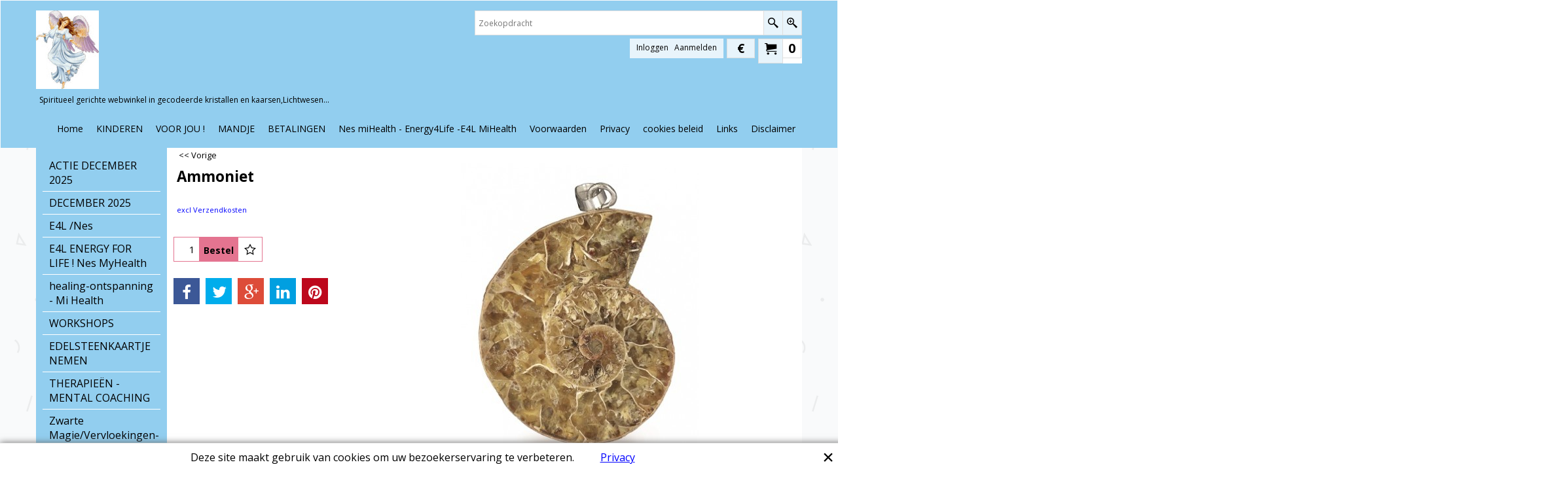

--- FILE ---
content_type: text/html
request_url: https://engelen-levensvreugde.be/contents/nl/p6521_Ammoniet_-__in_edelstenen_-_gewone_knuffelsteenhangertjes_-_de_sieraden_aan_korting_40.html
body_size: 19021
content:
<!doctype html>
<html xmlns:sf lang="nl" dir="ltr">
<head prefix="og: http://ogp.me/ns# fb: http://ogp.me/ns/fb# product: http://ogp.me/ns/product#">
<meta http-equiv="Content-Type" content="text/html; charset=utf-8" />
<meta http-equiv="X-UA-Compatible" content="IE=10" />
<meta name="viewport" content="width=device-width, initial-scale=1.0, maximum-scale=1.0" />
<title>Ammoniet -  in edelstenen - gewone knuffelsteenhangertjes - de sieraden aan korting 40% </title>
<meta name="description" content="Je kiest je edelsteen- neem een edelsteenkaartje. Elke edelsteen heeft een specifieke werking. Je hebt juist die nodig. Vertrouw op je innerlijke weten. " />
<meta http-equiv="expires" content="0" />
<meta name="generator" content="ShopFactory V11 www.shopfactory.com" />
<meta name="author" content="N.V. 't KOUTERBOS" />
<meta property="og:image" content="https://engelen-levensvreugde.be/contents/media/ammoniet-geopaliseerd.jpg" />
<meta property="og:image" content="https://engelen-levensvreugde.be/contents/media/ammoniet-geopaliseerd.jpg" />
<meta property="og:type" content="product" />
<meta property="og:url" content="https://engelen-levensvreugde.be/contents/nl/p6521_Ammoniet_-__in_edelstenen_-_gewone_knuffelsteenhangertjes_-_de_sieraden_aan_korting_40.html" />
<meta property="og:title" content="Ammoniet" />
<meta property="product:price:amount" content="21.00" />
<meta property="product:price:currency" content="EUR" />
<meta property="product:weight:value" content="0.01" />
<meta property="product:weight:units" content="kg" />
<script type="text/javascript">
/*<![CDATA[*/
function getARMID(key,getOnly){
if(getOnly){return (document.cookie.match('(?:^|;)\\s*'+key+'=([^;]*)') || ['',''])[1];}
var isNew=false,id=location.search.match('[\&\?]'+key+'=([^&]*)');
if(id){
id=id[1];
var cookid=(document.cookie.match('(?:^|;)\\s*'+key+'=([^;]*)') || ['',''])[1];
isNew=(id!=cookid);
}
if(isNew){
var date=new Date(2020,12,31);
document.cookie=key+'='+id+'; expires='+date.toGMTString()+'; path='+location.pathname.replace(new RegExp('(?:contents/)?(?:'+document.documentElement.lang+'/)?[^/]*$'),'')+';';
if(typeof(parm)=='undefined')parm={};parm[key]=id;
}
return {'id':id,'new':isNew};
}
var aid=getARMID('aid');
if(aid['id']&&aid['new']){idimg=new Image();idimg.src='//santu.com/webshop/aid_tracker.cgi?aid='+aid['id'];}
/*]]>*/
</script>
<link rel="stylesheet" type="text/css" href="//fonts.googleapis.com/css?family=Open+Sans:400,300,300italic,400italic,600,600italic,700,700italic" />
<style type="text/css">
@import "../styles/website.css?lmd=45068.569988";
@import "../styles/pa_sfx-content_1.css?lmd=45069.820313";
@import "../styles/pd_sfx-base_2.css?lmd=44966.875521";
@import "../styles/index1.css?lmd=45068.569988";
@import "../styles/index2.css?lmd=45068.569988";
@import "../styles/global.css?lmd=45069.820313";
</style>
<link href="../styles/global-responsive.css?lmd=45069.820313" rel="stylesheet" type="text/css" id="global-responsive-css" />
<link href="../../shared_files/icomoon/style.css" rel="stylesheet">
<style type="text/css" id="sf-load-css"></style>
<!-- Require IcoMoon --><script type="text/javascript" charset="utf-8" src="../loader.js?lmd=45069.818750"></script>
<script id="__sfLoadJQuery" src="../../shared_files/jquery-1.11.1.min.js" type="text/javascript"></script>
<script type="text/javascript" src="../../shared_files/jquery.sidr.min.js" defer="true"></script>
<script type="text/javascript" charset="utf-8" src="../sf.js?lmd=45069.820139"></script>
<script type="text/javascript" src="../net.js"></script>
<link rel="stylesheet" type="text/css" href="../../shared_files/flickity.min.css" />
<script type="text/javascript" src="../../shared_files/flickity.pkgd.min.js" defer="true"></script>
<script type="text/javascript" src="../../shared_files/jquery.zoom.min.js" defer="true"></script>
<script type="text/javascript" src="../../shared_files/echo.js"></script>
<script type="text/javascript"><!--
var hasProducts=true;
var pgid='P6521',pgidx=tf.wm.jfile(location.href).replace(/\#.*$/,'');
//<!--BEGIN_C78E91C8-61BA-447e-B459-F6FE529C7724-->
var LMD='';
//<!--END_C78E91C8-61BA-447e-B459-F6FE529C7724-->
var _sfProductsInPage=[];
// -->
</script>
</head>
<body class="GC41 ThemeVersion-11">
<a name="top"></a>
<iframe name="extra" id="extra" src="../extra.html" width="5" height="5" frameborder="0" border="0" unselectable="on" style="position:absolute;z-index:0;overflow:hidden;left:50%;top:50%;display:none;width:5px;height:5px;" allowtransparency="true"></iframe>
<div class="GC39 header mobile">
<div class="utils group">
<menu>
<div class="CompanyImage"><span></span><a href="../../index.html" title="Angel-levensvreugde">
<img height="60" src="../media/trans.gif" data-echo="../media/engelen0198_gif_.jpg" class="DataEchoLoaded" id="I" name="I" border="0" alt="Angel-levensvreugde" title="Angel-levensvreugde" hspace="0" vspace="0" align="" onmouseover="window.status='Angel-levensvreugde';return true;" onmouseout="window.status='';return true"></a></div>
<div id="util_group">
<li id="util_menu" class="sf-button sf-corner"><a id="sidemap-button" href="#Sidemap" title="Menu"><i class="icon-menu7"></i><span>Menu</span></a></li>
<script type="text/javascript">
var idTimeoutMobileSearchHideBox=-1;
function mobileSearch(el){
clearTimeout(idTimeoutMobileSearchHideBox);
if(!el)return;
if(el.id=='phrase'){idTimeoutMobileSearchHideBox=setTimeout(mobileSearchHideBox,500);return;}
if(tf.content.document.search)tf.content.document.search.phrase.value=tf.content.document.mobile_search.phrase.value;
tf.utils.search_all();
}
function mobileSearchShowBox(){
jQuery('#util_searchbox').show();
jQuery('#phrase').get(0).focus();
}
function mobileSearchHideBox(){
jQuery('#util_searchbox').hide();
}
</script>
<li id="util_search" class="sf-button sf-corner"><a href="#" title="Zoeken" onclick="mobileSearchShowBox();return false;"><i class="icon-search2">&nbsp;</i><span>Zoeken</span></a></li>
<li id="mobile_SwitchCurrency" class="sf-button sf-corner">
<a href="#" class="SwitchCurrencyLink" title="Kies uw valuta">
<i class="currencySymbol"></i>
<script type="text/javascript">
function mobile_SwitchCurrencyLink_ShowSymbol() {
if (!tf.bskLoaded) setTimeout(mobile_SwitchCurrencyLink_ShowSymbol, 500);
jQuery('#mobile_SwitchCurrency .currencySymbol').html(tf.currentCurrency.abbrev);
}
mobile_SwitchCurrencyLink_ShowSymbol();
</script>
</a>
</li>
<li id="mobile_cart" class="sf-button sf-corner">
<a href="#" title="Mijn winkelwagen" onclick="location=tf.wm.url('basket.html','-',true);return false;"><i class="icon-cart"></i> <span class="MiniCartTotalItemsQuantity_Mobile" id="MiniCartTotalItemsQuantity_Mobile">0</span></a>
</li>
</div>
</menu>
<div id="util_searchbox" class="sf-corner">
<form id="mobile_search" name="mobile_search" action="javascript:mobileSearch(this);">
<input type="search" id="phrase" name="phrase" value="" onblur="mobileSearch(this);return true;" />
<li id="util_searchbox_search" class="sf-button sf-corner"><a href="#" title="Zoeken" onmousedown="mobileSearch(this);return true;"><i class="icon-search2">&nbsp;</i></a></li>
</form>
</div>
</div>
</div>
<script type="text/javascript">
$(document).ready(function(){
if (!tf.isInSF() && !tf.isInDesigner()) $('.gallery-box a').removeAttr('onclick');
if (tf.isInSF()) {
window.Flickity.prototype._dragPointerDown= function( event, pointer ) {
this.pointerDownPoint = Unipointer.getPointerPoint( pointer );
}
}
//topbar
var $galleryTopbar = null, galleryTopbarRowItems = 0;
function SetGalleryTopbar() {
if ($galleryTopbar) $galleryTopbar.flickity('destroy');
$galleryTopbar = null;
$galleryTopbar = $('.TopBar:visible .gallery-box').flickity({
cellAlign: 'left',
freeScroll: true,
contain: true,
setGallerySize: false,
prevNextButtons: false,
pageDots: false,
imagesLoaded: true
});
$galleryTopbar.flickity('resize');
}
//banner
if ($('.Banner .BannerImage').length > 1) {
var $gallery = $('.Banner .gallery-box').flickity({
wrapAround: true,
autoPlay: 5000,
draggable: true,
freeScroll: false,
setGallerySize: false,
prevNextButtons: false,
pageDots: false
});
$gallery.flickity('resize');
$('.Banner .BannerImage').each(function(i, item){
var clsname = i == 0 ? "button selected" : "button";
$('.Banner .gallery-buttons').append('<span class="'+clsname+'">&nbsp;</span>');
});
// Flickity instance
var flkty = $gallery.data('flickity');
var $cellButtonGroup = $('.Banner .gallery-buttons');
var $cellButtons = $cellButtonGroup.find('.button');
// update selected cellButtons
$gallery.on( 'cellSelect', function() {
$cellButtons.filter('.selected').removeClass('selected');
$cellButtons.eq( flkty.selectedIndex ).addClass('selected');
});
// select cell on button click
$cellButtonGroup.on( 'click', '.button', function() {
var index = $(this).index();
$gallery.flickity( 'select', index );
});
}
//top
var $gallery1 = null, gallery1RowItems = 3;
function SetGallery1() {
$gallery1 = $('.PageLinkBoxWrapper .gallery-box').flickity({
cellAlign: 'left',
wrapAround: true,
freeScroll: true,
setGallerySize: false,
prevNextButtons: false,
pageDots: false
});
$gallery1.flickity('resize');
$('.PageLinkBoxWrapper .gallery-action').removeClass('hide');
}
$('.PageLinkBoxWrapper .icon-arrow-left3').on( 'click', function() {
$gallery1.flickity('previous');
if ($(window).width() > 619) {
for (var n = 1; n < gallery1RowItems; n++) {
$gallery1.flickity('previous');
}
}
});
$('.PageLinkBoxWrapper .icon-arrow-right3').on( 'click', function() {
$gallery1.flickity('next');
if ($(window).width() > 619) {
for (var n = 1; n < gallery1RowItems; n++) {
$gallery1.flickity('next');
}
}
});
if ($(window).width() > 619) {
if ($('.PageLinkBoxWrapper .PageLinkBoxItem').length > gallery1RowItems)  SetGallery1();
}
else {
if ($('.PageLinkBoxWrapper .PageLinkBoxItem').length > 1) SetGallery1();
}
//bottom
var $gallery2 = null, gallery2RowItems = 4;
function SetGallery2() {
$gallery2 = $('.BannerBottomWrapper .gallery-box').flickity({
cellAlign: 'left',
wrapAround: true,
freeScroll: true,
setGallerySize: false,
prevNextButtons: false,
pageDots: false
});
$gallery2.flickity('resize');
$('.BannerBottomWrapper .gallery-action').removeClass('hide');
}
$('.BannerBottomWrapper .icon-arrow-left3').on( 'click', function() {
$gallery2.flickity('previous');
if ($(window).width() > 619) {
for (var n = 1; n < gallery2RowItems; n++) {
$gallery2.flickity('previous');
}
}
});
$('.BannerBottomWrapper .icon-arrow-right3').on( 'click', function() {
$gallery2.flickity('next');
if ($(window).width() > 619) {
for (var n = 1; n < gallery2RowItems; n++) {
$gallery2.flickity('next');
}
}
});
if ($(window).width() > 619) {
if ($('.BannerBottomWrapper .BannerBottomItem').length > gallery2RowItems)  SetGallery2();
}
else {
if ($('.BannerBottomWrapper .BannerBottomItem').length > 1) SetGallery2();
}
//resize
$(window).resize(function(){
if ($(window).width() > 619) {
if ($gallery1 != null && $('.PageLinkBoxWrapper .PageLinkBoxItem').length <= gallery1RowItems)  {
$('.PageLinkBoxWrapper .gallery-action').addClass('hide');
$gallery1.flickity('destroy');
$gallery1 = null;
}
if ($gallery2 != null && $('.BannerBottomWrapper .BannerBottomItem').length <= gallery2RowItems) {
$('.BannerBottomWrapper .gallery-action').addClass('hide');
$gallery2.flickity('destroy');
$gallery2 = null;
}
}
else {
if ($gallery1 == null && $('.PageLinkBoxWrapper .PageLinkBoxItem').length > 1)  SetGallery1();
if ($gallery2 == null && $('.BannerBottomWrapper .BannerBottomItem').length > 1)  SetGallery2();
}
if (tf.isMobile && $('.header.mobile > .TopBar').length == 0) {
if ($galleryTopbar) $galleryTopbar.flickity('destroy');
$galleryTopbar = null;
$('#WebSite .TopBar').clone(true).attr('id', $('#WebSite .TopBar').attr('id')+'Clone').prependTo('.header.mobile');
(function waitForMobileUtils() {
if (!tf.utils || !tf.utils.showMobileUtils) { setTimeout(waitForMobileUtils, 200); return; }
tf.utils.showMobileUtils();
})();
}
else if (!tf.isMobile) {
if ($galleryTopbar) $galleryTopbar.flickity('destroy');
$galleryTopbar = null;
$('.header.mobile > .TopBar').remove();
}
galleryTopbarRowItems = 0;
$('.TopBar:visible .CustomNavBox').each(function(){ galleryTopbarRowItems += $(this).outerWidth(true); })
if ($galleryTopbar != null && $('.TopBar:visible .gallery-box').width() >= galleryTopbarRowItems) {
$galleryTopbar.flickity('destroy');
$galleryTopbar = null;
}
else if ($('.TopBar:visible .gallery-box').width() < galleryTopbarRowItems) SetGalleryTopbar();
});
$(window).trigger('resize');
});
</script>
<style>
@media all and (max-width:767px){
#PageContainer11{width:100% !important; float:left !important;}
}
</style>
<div id="WebSite" class="GC38">
<div id="WebSiteHeader" class="GC39 LayoutObject">
<div id="WebSiteHeaderInner" class="WebSiteHeaderInner">
<div id="TopBar" class="GC89 TopBar">
<div id="TopBarDesign" class="GC89 TopBarDesign"></div>
</div>
<div id="DesignImage1">
<div class="header-mid-bar">
<div class="header-left">
<div id="CompanyImage" class="smaller">
<a href="../../index.html" title="Angel-levensvreugde">
<img width="96" height="120" src="../media/trans.gif" data-echo="../media/engelen0198_gif_.jpg" class="DataEchoLoaded" id="I" name="I" border="0" alt="Angel-levensvreugde" title="Angel-levensvreugde" hspace="0" vspace="0" align="" onmouseover="window.status='Angel-levensvreugde';return true;" onmouseout="window.status='';return true" />
</a>
</div>
<h2 id="SiteSlogan" class="GC42">Spiritueel gerichte webwinkel in gecodeerde kristallen en kaarsen,Lichtwesen...</h2>
</div>
<div class="header-right">
<div id="Search" class="GC48">
<form name="search">
<input class="GC22 SearchTextField" type="text" id="phrase" name="phrase" size="12" maxlength="40" placeholder="Zoekopdracht" />
<a class="GC48 icon-search2 SearchButton" title="Zoeken" href="#"></a>
<a class="GC48 icon-zoom-in2 SearchButton SearchButtonAdvanced" title="Uitgebreid zoeken" href="#"></a>
</form>
</div>
<div class="new-elements">
<div id="MiniCart" class="GC22" style="display:none;">
<div id="MiniCartTotal" class="MiniCartTotal">
<a href="#" class="MiniCartLink MiniCartInner" title="Mijn winkelwagen">
<i class="GC14 sf-corner icon-cart MiniCartDesignImage1"></i>
<span class="GC14 MiniCartTotalItemsQuantity sf-corner">0</span><!--
<span class="MiniCartTotalAmount"></span>
<span class="MiniCartTotalSummary"></span>
<span class="MiniCartTotalItemsQuantity"></span>
<span class="MiniCartTotalTotalText"></span>
<span class="MiniCartTotalPlusExpenses"></span>
<span class="MiniCartTotalPlusExpensesText"></span>
<span class="MiniCartTotalList"></span>
-->
</a>
</div>
</div>
<div id="SwitchCurrency">
<a href="#" class="SwitchCurrencyLink" title="Kies uw valuta">
<i id="currencySymbol" class="GC14 currencySymbol"></i>
<script type="text/javascript">
function SwitchCurrencyLink_ShowSymbol() {
if (!tf.bskLoaded) setTimeout(SwitchCurrencyLink_ShowSymbol, 500);
$('.SwitchCurrencyLink #currencySymbol').html(tf.currentCurrency.abbrev);
}
SwitchCurrencyLink_ShowSymbol();
</script>
</a>
</div>
<div id="Login" class="GC64 desktop tablet">
<script type="text/javascript">function drf(){if(tf.utils && !isInSFClassic()){specialLoading=true;tf.utils.displayResellerForm();}else setTimeout('drf()',250);}drf();</script>
<div id="ResellerForm" class="LoginSignUpLink"></div>
</div>
</div>
</div>
</div>
<div id="Index1-spacer">
<div id="Index1" class="GC2 Index1">
<script src="../../shared_files/jquery.menu-aim.js" defer="true"></script>
<script src="../../shared_files/jquery.megamenu.js" defer="true"></script>
<script type="text/javascript">
$(function(){
$('.Index1').on('load', function(){
var idxNum = $(this).attr('class').replace(/.*Index(\d+).*/,'$1');
var GCNum = [
{'top':'GC28', 'tophover':'GC29', 'sub':'GC30', 'subhover':'GC31'},
{'top':'GC32', 'tophover':'GC33', 'sub':'GC34', 'subhover':'GC35'}
][idxNum-1];
$('.idx'+idxNum+'Submenu').empty();
var $branch = $('[id^=idx][id$='+tf.pgid+'] + ul', $(this)).clone(true, true);
if ($branch.length > 0) {
var $subpageNavigation = $('#idxSubpageNavigationAlt');
if ($subpageNavigation.length == 0) {
$subpageNavigation = $('#idxSubpageNavigation');
if ($subpageNavigation.length == 0) $subpageNavigation = $('<div id="idxSubpageNavigation"></div>');
var placed = false, $placement = $('.PageTitle');
if ($placement.length > 0) {
$placement.after($subpageNavigation);
if ($('.PageImage ~ .PageTitle + #idxSubpageNavigation').length == 1) $('.PageImage').insertAfter('#idxSubpageNavigation');
placed = true;
}
if (!placed) {
var selectors = ['.PageIntroduction', '.PageDescription'];
for (var n = 0; n < selectors.length; n++) {
$placement = $(selectors[n]);
if ($placement.length > 0) {
$placement.before($subpageNavigation);
if ($('.PageImage ~ #idxSubpageNavigation + '+selectors[n]).length == 1) $('.PageImage').insertAfter('#idxSubpageNavigation');
placed = true;
break;
}
}
}
if (!placed) {
var selectors = ['#PageContainer1', '#PageContainer11'];
for (var n = 0; n < selectors.length; n++) {
$placement = $(selectors[n]);
if ($placement.length > 0) {
$placement.append($subpageNavigation);
break;
}
}
}
}
$subpageNavigation
.width('auto')
.removeClass('GC28 GC32')
.append('<div class="idx'+idxNum+'Submenu" data-toplevelid="d-33"><i class="icon-spinner2 icon-fa-spin"></i></div>');
$branch.find('> li > ul, i[class*=icon-], li.see-all').remove();
$branch.find('> li')
.on('mouseover', function(){tf.navOvr(this, '', GCNum['subhover']);if(tf.autoText)tf.autoText.localApply(this.parentNode);})
.on('mouseout', function(){tf.navOut(this, '', GCNum['sub']);if(tf.autoText)tf.autoText.localApply(this.parentNode);})
.addClass('idx'+idxNum+'Sub')
.find('> a')
.on('mouseover', function(){tf.navOvr(this, '', '');})
.on('mouseout', function(){tf.navOut(this, '', '');})
.addClass('idx'+idxNum+'Sub')
;
var mh = 0;
$branch.find('> li > a > img').each(function(){
var hasImg = !!$(this).attr('src');
if (!hasImg) $(this).hide();
mh = Math.max(mh, $(this).height() || $(this).css('max-height') || parseFloat($(this).attr('height')));
});
var prop = (mh ? 'height:'+mh+'px;' : '');
$branch.find('> li > a').each(function(){
if ($(this).find('> img').length > 0) $(this).find('> img').wrap('<div class="SubPageNavigationImageContainer" style="'+prop+'"></div>');
else $(this).prepend('<div class="SubPageNavigationImageContainer"><span></span></div>');
$(this).addClass('SubPageNavigationBox').find('> span').addClass('SubPageNavigationTitle').wrap('<div class="SubPageNavigationTitleContainer"></div>');
});
$('.idx'+idxNum+'Submenu').empty().append($branch);
$(window).on('load resize', function () {
var $container = $('.idx'+idxNum+'Submenu > ul'), $items = $('li', $container);
var outerSpace = $items.outerWidth(true) - $items.width();
var maxAvailableWidth = $container.css('width','auto').width();
var maxColumns = 8, itemMaxWidth = 260, w = 0;
for (var n = 1; n <= maxColumns; n++) {
w = parseInt((maxAvailableWidth / n) - outerSpace);
if (w <= itemMaxWidth) break;
}
$items.width(w);
$container.width((w + outerSpace) * Math.min(n, $items.length));
if(tf.echo)tf.echo.render();
});
$(window).trigger('resize');
}
$('img', $(this)).remove();
$('> ul[class*=idx]', $(this))
.sfMegaMenu({
'submenuDirection':'below',
'layout':'base',
'showImages':false,
'iconOpenRight':'icon-arrow-right3',
'iconOpenDown':'icon-arrow-down3',
'iconNoImage':'icon-image',
'iconPin':'icon-pushpin',
'idxNum':idxNum,
'onLoad':function() {
var $idxSlider = $('#Index1 > .idx1List');
$('> li', $idxSlider).last().clone().appendTo($idxSlider).children().remove();
function setIdxSlider() {
$idxSlider.parent().width('100%').css('float','none');
$idxSlider
.on('cellSelect', function(){
var flkty = $(this).data('flickity');
if (flkty) {
if (flkty.selectedIndex == $(this).data('selectedIndex')) return;
if ($(this).data('translateX') == $('.flickity-slider', this).css('transform')) {
if (flkty.selectedIndex > $(this).data('selectedIndex')) flkty.selectedIndex = $(this).data('selectedIndex');
else if (flkty.selectedIndex < $(this).data('selectedIndex')) flkty.selectedIndex--;
}
$(this).data({'selectedIndex':flkty.selectedIndex, 'translateX':$('.flickity-slider', this).css('transform')});
}
})
.on('settle', function(){
var $last = $('.flickity-slider > li', this).last(), shifted = $('.flickity-slider', this).css('transform').match(/matrix\((.+)\)/) || $('.flickity-slider', this).css('transform').match(/matrix3d\((.+)\)/), shiftedpx = 0;
if (shifted && shifted.length > 1) shiftedpx = parseFloat((shifted[1].split(', ')[12]) || (shifted[1].split(', ')[4]));
if (parseFloat($last.css('left')) + $last.outerWidth(true) <= $('.flickity-slider', this).width() + Math.abs(shiftedpx)) $('.next', this).attr('disabled', 'disabled');
else $('.next', this).removeAttr('disabled');
})
.flickity({
cellAlign: 'left',
contain: true,
wrapAround: false,
autoPlay: false,
draggable: true,
freeScroll: true,
setGallerySize: false,
prevNextButtons: true,
pageDots: false,
percentPosition: false
})
.flickity('resize')
.find('.flickity-viewport')
.find('.flickity-slider').addClass('idx1List')
.end()
.parentsUntil('[id^=WebSite]').each(function(){
var zIndex = $(this).css('z-index');
if (zIndex == 'auto' || parseInt(zIndex) <= 0) $(this).css('z-index', idxNum == 2 ? 1000 : 1001);
})
;
}
function unsetIdxSlider() {
if ($idxSlider.hasClass('flickity-enabled')) {
$idxSlider
.flickity('destroy')
;
}
$idxSlider.parent().css({'float':''});
}
$(window).on('resize', function () {
unsetIdxSlider(); $idxSlider.parent().css({'width':'', 'float':'none'});
if ($('#WebSite').width() > 619) {
var w = 0, wContainer = ($idxSlider.parent().outerWidth(true)||$idxSlider.outerWidth(true))+1;
$('> li, .flickity-slider > li', $idxSlider).each(function(){ w += $(this).outerWidth(true); $(this).css('height',''); if($(this).outerHeight()>0)$(this).outerHeight($(this).outerHeight()); });
if (w-1 > wContainer) {
setIdxSlider();
$idxSlider.flickity('resize');
setTimeout(function(){$idxSlider.flickity('reposition');}, 200);
}
else if (w < wContainer) unsetIdxSlider();
}
});
$(window).trigger('resize');
}
})
.parent().find('.idx1List > li > a > span').addClass('vcenter');
});
});
</script>
<script type="text/javascript">equalHeightClass.push('SubPageNavigationImageContainer');</script>
<script type="text/javascript">equalHeightClass.push('SubPageNavigationTitleContainer');</script>
<script type="text/javascript">equalHeightClass.push('SubPageNavigationBox');</script>
<!--
Version tag, please don't remove
$Revision: 35523 $
$HeadURL: svn://3d3-p432/ShopFactory/branches/V11_20/bin/SFXTemplates/Index/Horizontal/SFX-BASE_1/toplevel.html $
-->
<i class="icon-spinner2 icon-fa-spin"></i>
<script type="text/javascript">
jQuery(document).ready(function(){
jQuery('.Index1').load(tf.wm.url('d-34.html','-',true)+' ',function(){
if(tf.isEntryPage){
jQuery('.Index1 a[href]').not('a[href^=http]').each(function(){
if(this.id.match(/D-2$/)) this.href=tf.wm.url((tf.lang==tf.baseLang?'../../':'../../'+tf.lang+'/')+this.href.replace(/.*\//,''),'-');
else this.href=tf.wm.url(this.href.replace(/.*\//,''),'-',true);
});
jQuery('.Index1 a img[src]').each(function(){jQuery(this).attr('src', jQuery(this).attr('src').replace(/\.\.\/media\//g,(tf.lang!=tf.baseLang?'../':'')+'contents/media/'));if(jQuery(this).data('echo'))jQuery(this).attr('data-echo', jQuery(this).data('echo').replace(/\.\.\/media\//g,(tf.lang!=tf.baseLang?'../':'')+'contents/media/'));});
} else {
jQuery('.Index1 a[href]').not('a[href^=http]').each(function(){
if(this.id.match(/D-2$/)) {
this.href=tf.wm.url((tf.lang==tf.baseLang?'../../':'../../'+tf.lang+'/')+this.href.replace(/.*\//,''),'-');
}
});
}
jQuery('.Index1').trigger('load');
});
jQuery('#CompanyImage a[href], .CompanyImage a[href]').not('a[href^=http]').each(function(){
var href = this.href.replace(/.*\//,'');
if(tf.isEntryPage) this.href=tf.wm.url((tf.lang==tf.baseLang?'../../':'../../'+tf.lang+'/')+href,'-');
else this.href=tf.wm.url((tf.lang==tf.baseLang?'../../':'../../'+tf.lang+'/')+href,'-');
});
});
</script>
</div><div id="idx1Sentinel"></div>
</div>
</div>
<div class="clear"></div>
</div>
</div>
<div id="WebSiteContent" class="GC1">
<div id="SideBar_L" class="GC32 EqualHeight">
<div id="Index2" class="GC32 Index2">
<script src="../../shared_files/jquery.menu-aim.js" defer="true"></script>
<script src="../../shared_files/jquery.megamenu.js" defer="true"></script>
<script type="text/javascript">
$(function(){
$('.Index2').on('load', function(){
var idxNum = $(this).attr('class').replace(/.*Index(\d+).*/,'$1');
var GCNum = [
{'top':'GC28', 'tophover':'GC29', 'sub':'GC30', 'subhover':'GC31'},
{'top':'GC32', 'tophover':'GC33', 'sub':'GC34', 'subhover':'GC35'}
][idxNum-1];
$('.idx'+idxNum+'Submenu').empty();
var $branch = $('[id^=idx][id$='+tf.pgid+'] + ul', $(this)).clone(true, true);
if ($branch.length > 0) {
var $subpageNavigation = $('#idxSubpageNavigationAlt');
if ($subpageNavigation.length == 0) {
$subpageNavigation = $('#idxSubpageNavigation');
if ($subpageNavigation.length == 0) $subpageNavigation = $('<div id="idxSubpageNavigation"></div>');
var placed = false, $placement = $('.PageTitle');
if ($placement.length > 0) {
$placement.after($subpageNavigation);
if ($('.PageImage ~ .PageTitle + #idxSubpageNavigation').length == 1) $('.PageImage').insertAfter('#idxSubpageNavigation');
placed = true;
}
if (!placed) {
var selectors = ['.PageIntroduction', '.PageDescription'];
for (var n = 0; n < selectors.length; n++) {
$placement = $(selectors[n]);
if ($placement.length > 0) {
$placement.before($subpageNavigation);
if ($('.PageImage ~ #idxSubpageNavigation + '+selectors[n]).length == 1) $('.PageImage').insertAfter('#idxSubpageNavigation');
placed = true;
break;
}
}
}
if (!placed) {
var selectors = ['#PageContainer1', '#PageContainer11'];
for (var n = 0; n < selectors.length; n++) {
$placement = $(selectors[n]);
if ($placement.length > 0) {
$placement.append($subpageNavigation);
break;
}
}
}
}
$subpageNavigation.width('auto').append('<div class="idx'+idxNum+'Submenu" data-toplevelid="d-33"><i class="icon-spinner2 icon-fa-spin"></i></div>');
$branch.find('> li > ul, i[class*=icon-], li.see-all').remove();
$branch.find('> li')
.on('mouseover', function(){tf.navOvr(this, '', GCNum['subhover']);if(tf.autoText)tf.autoText.localApply(this.parentNode);})
.on('mouseout', function(){tf.navOut(this, '', GCNum['sub']);if(tf.autoText)tf.autoText.localApply(this.parentNode);})
.addClass('idx'+idxNum+'Sub')
.find('> a')
.on('mouseover', function(){tf.navOvr(this, '', '');})
.on('mouseout', function(){tf.navOut(this, '', '');})
.addClass('idx'+idxNum+'Sub')
;
var mh = 0;
$branch.find('> li > a > img').each(function(){
var hasImg = !!$(this).attr('src');
if (!hasImg) $(this).hide();
mh = Math.max(mh, $(this).height() || $(this).css('max-height') || parseFloat($(this).attr('height')));
});
var prop = (mh ? 'height:'+mh+'px;' : '');
$branch.find('> li > a').each(function(){
if ($(this).find('> img').length > 0) $(this).find('> img').wrap('<div class="SubPageNavigationImageContainer" style="'+prop+'"></div>');
else $(this).prepend('<div class="SubPageNavigationImageContainer"><span></span></div>');
$(this).addClass('SubPageNavigationBox').find('> span').addClass('SubPageNavigationTitle').wrap('<div class="SubPageNavigationTitleContainer"></div>');
});
$('.idx'+idxNum+'Submenu').empty().append($branch);
$(window).on('load resize', function () {
var $container = $('.idx'+idxNum+'Submenu > ul'), $items = $('li', $container);
var outerSpace = $items.outerWidth(true) - $items.width();
var maxAvailableWidth = $container.css('width','auto').width();
var maxColumns = 8, itemMaxWidth = 260, w = 0;
for (var n = 1; n <= maxColumns; n++) {
w = parseInt((maxAvailableWidth / n) - outerSpace);
if (w <= itemMaxWidth) break;
}
$items.width(w);
$container.width((w + outerSpace) * Math.min(n, $items.length));
if(tf.echo)tf.echo.render();
});
$(window).trigger('resize');
}
$('img', $(this)).remove();
$('> ul[class*=idx]', $(this))
.sfMegaMenu({
'submenuDirection':'right',
'layout':'base',
'showImages':false,
'iconOpenRight':'icon-arrow-right3',
'iconOpenDown':'icon-arrow-down3',
'iconNoImage':'icon-image',
'iconPin':'icon-pushpin',
'idxNum':idxNum
})
.find('> li > a > span').addClass('vcenter');
});
});
</script>
<script type="text/javascript">equalHeightClass.push('SubPageNavigationImageContainer');</script>
<script type="text/javascript">equalHeightClass.push('SubPageNavigationTitleContainer');</script>
<script type="text/javascript">equalHeightClass.push('SubPageNavigationBox');</script>
<!--
Version tag, please don't remove
$Revision: 35310 $
$HeadURL: svn://3d3-p432/ShopFactory/branches/V11_20/bin/SFXTemplates/Index/Vertical/SFX-BASE_1/toplevel.html $
-->
<i class="icon-spinner2 icon-fa-spin"></i>
<script type="text/javascript">
jQuery(document).ready(function(){
jQuery('.Index2').load(tf.wm.url('d-33.html','-',true)+' ',function(){
if(tf.isEntryPage){
jQuery('.Index2 a[href]').not('a[href^=http]').each(function(){
if(this.id.match(/D-2$/)) this.href=tf.wm.url((tf.lang==tf.baseLang?'../../':'../../'+tf.lang+'/')+this.href.replace(/.*\//,''),'-');
else this.href=tf.wm.url(this.href.replace(/.*\//,''),'-',true);
});
jQuery('.Index2 a img[src]').each(function(){jQuery(this).attr('src', jQuery(this).attr('src').replace(/\.\.\/media\//g,(tf.lang!=tf.baseLang?'../':'')+'contents/media/'));if(jQuery(this).data('echo'))jQuery(this).attr('data-echo', jQuery(this).data('echo').replace(/\.\.\/media\//g,(tf.lang!=tf.baseLang?'../':'')+'contents/media/'));});
} else {
jQuery('.Index2 a[href]').not('a[href^=http]').each(function(){
if(this.id.match(/D-2$/)) {
this.href=tf.wm.url((tf.lang==tf.baseLang?'../../':'../../'+tf.lang+'/')+this.href.replace(/.*\//,''),'-');
}
});
}
jQuery('.Index2 #idx2D-2').parent('li').remove();
jQuery('.Index2').trigger('load');
});
});
</script>
</div><div id="idx2Sentinel"></div>
</div>
<div id="Content" class="GC22 ContentBody EqualHeight">
<div class="GC6 Breadcrumbs" ID="Breadcrumbs-P6521">
<div class="BreadcrumbsTrail">
<script type="text/javascript">
addEvent('onunload',function(){tf.nametag.add('pgidxFrom',tf.pgidx);return true;});
</script>
<a href="d128_A_hangertjes_in_edelstenen_-_gewone_knuffelsteenhangertjes_-_de_sieraden.html#p6521" onclick="cancelBuble(event);if(tf.isInDesigner()){history.back();return false;}var backURL=tf.moreHistory.pop(tf.pgidx);if(backURL)location=(backURL.indexOf(tf.enterFilename)==0?'../../':'')+backURL;else{if(tf.moreHistory._stack.length==0)return true;else history.back();}return false;"><span class="LayoutObject" id="BackLink">&nbsp;&lt;&lt; Vorige &nbsp;</span></a>
<nobr><span>Ammoniet</span></nobr>
</div>
</div>
<div id="PageContainer11" class="EqualHeight_PageContainer11">
<div id="PageContainer10">
<!-- Page elements are kept in this div so the if statement above may
make room for PageLinkBox -->
<div id="PageContainer1">
</div>
</div>
<script type="text/javascript">tf.lastpage=tf.wm?tf.wm.jfile(location.href):'';tf.nametag.add('lastpage',tf.lastpage);tf.lastdeptpage=tf.wm?tf.wm.jfile(location.href):'';tf.nametag.add('lastdeptpage',tf.lastdeptpage);</script>
<script type="text/javascript">
/*<![CDATA[*/
function mfw(){var a='<div style="line-height:0.01em;height:0;overflow-y:hidden;">';for(var n=0;n<20;n++)a+='&lt;!-- MakeFullWidth'+n+' --&gt;';a+='</div>';dw(a);}
var jsloaded=false,opt=[];
function add_opt(id,name,title,type,opttype,combine){opt[opt.length]=[id,name,title,type,opttype,combine];}
var timedDiscountsExist=false;
var sfAddRef=[];
function getAddDiv(){return gl('sfLightBox');}
function sfAddPop(name,isLang){if(!isInSF()&&tf.utils){if(!name)name='pconfirm'; sfAddRef=[];tf.utils.showPopup(tf.wm.url(name+'.html',tf.lmd[name],isLang),630,190,true,false,false,'AddToBasket');}}
function sfAddUnpop(){if(tf.utils)tf.utils.sfMediaBox.closeBox();}
var bpriceArr=[],ppriceArr=[],weightArr=[],crFFldArr=[],ppriceCrossPromotionArr=[],bpriceCrossPromotionArr=[];
function ppriceDsp(n){var cc=tf.currentCurrency,dd=cc.decimal_places,cm=cc.multiplier,sm=tf.shopCurrency.multiplier,dec=Math.pow(10,dd),s=''+(Math.round((n*cm/sm)*dec)/dec),dp=s.indexOf('.');if(dp==-1)dp=s.length;else dp++;s+=(s.indexOf('.')==-1&&dd>0?'.':'')+'00000'.substr(0,dd-(s.length-dp));return s;}
function ppriceDscPct(dsc,prc){dsc=ppriceDsp(prc-(prc*dsc/100));return dsc;}
function dBasePrice2(Id,arr,w){if(!arr)return;if(!w)w=window;arr=arr.split(core.str_sep1);if(w.document.getElementById('ProductBasePrice-'+Id)){var bpriceHTML=core.bprice([Id,arr[4],arr[5],arr[6],arr[2]]);if(bpriceHTML!='')w.document.getElementById('ProductBasePrice-'+Id).innerHTML=bpriceHTML;}}
/*]]>*/
</script>
<script type="text/javascript">
/*<![CDATA[*/
var __sfChoiceImageLocation='optionarea_radiobutton_one',__sfChoiceImageWidth=parseInt('60');
/*]]>*/
</script>
<script type="text/javascript">
$(document).ready(function(){
if (!tf.isInSF() && !tf.isInDesigner()) $('.gallery-box a').removeAttr('onclick');
if (tf.isInSF()) {
window.Flickity.prototype._dragPointerDown= function( event, pointer ) {
this.pointerDownPoint = Unipointer.getPointerPoint( pointer );
}
}
var $gallery = null, $gallerySlider = $('.ProductCrossPromotionSlider'), $galleryBox = $gallerySlider.find('.gallery-box'), $galleryContainer = $gallerySlider.find('.ProductCrossPromotionContainer'), $galleryAction = $gallerySlider.find('.gallery-action');
function SetGallery() {
$gallery = $galleryBox.flickity({
cellAlign: 'left',
wrapAround: true,
freeScroll: true,
setGallerySize: true,
prevNextButtons: false,
pageDots: false
});
$gallery.flickity('resize');
$galleryAction.removeClass('hide');
}
function UnsetGallery() {
$galleryAction.addClass('hide');
$gallery.flickity('destroy');
$gallery = null;
}
function ToggleGallery() {
var galleryBoxWidth = $galleryBox.width();
for (var n = galleryBoxWidthThresholds.length; n > 0; n--) {
if (galleryBoxWidth > galleryBoxWidthThresholds[n - 1]) {
if (n == galleryBoxWidthThresholds.length && $galleryContainer.length < n) {
if($gallery != null)
UnsetGallery();
return;
} else if (n == 1 && $gallery == null && $galleryContainer.length > n) {
SetGallery();
} else {
if ($gallery != null && $galleryContainer.length < (n + 1)) {
UnsetGallery();
} else if ($gallery == null && $galleryContainer.length > n) {
SetGallery();
}
}
}
}
}
var galleryBoxWidthThresholds = [0, 0, 410, 587, 900];
$gallerySlider.find('.icon-arrow-left3').on('click', function() {
var galleryBoxWidth = $galleryBox.width();
for (var n = 1; n < galleryBoxWidthThresholds.length; n++) {
if (galleryBoxWidth > galleryBoxWidthThresholds[n]) $gallery.flickity('previous');
}
});
$gallerySlider.find('.icon-arrow-right3').on('click', function() {
var galleryBoxWidth = $galleryBox.width();
for (var n = 1; n < galleryBoxWidthThresholds.length; n++) {
if (galleryBoxWidth > galleryBoxWidthThresholds[n]) $gallery.flickity('next');
}
});
var galleryBoxWidth = $galleryBox.width();
for (var n = galleryBoxWidthThresholds.length; n > 0; n--) {
if (galleryBoxWidth > galleryBoxWidthThresholds[n-1]) {
if ($galleryContainer.length > n) SetGallery();
}
}
$(document).bind('domChanged', function(){
ToggleGallery();
if($gallery != null)
$gallery.flickity('resize');
});
//resize
$(window).resize(function(){
ToggleGallery();
});
});
</script>
<div id="ProductContainer1">
<form name="productForm" id="ProductLoop">
<div class="GC22 Product" itemscope="itemscope" itemtype="http://schema.org/Product" ID="Product-P6521"><!--http://schema.org/Product-->
<meta itemprop="image" content="https://engelen-levensvreugde.be/contents/media/ammoniet-geopaliseerd.jpg" />
<meta itemprop="productID" content="HANGERTJE%20NR.30" />
<a name="p6521"></a>
<script type="text/javascript">
/*<![CDATA[*/
_sfProductsInPage.push('P6521');
function add_P6521(type,temp){
if(tf.coreLoaded&&tf.wm.pProp('P6521')){
if(tf.core.cthtb)eval(tf.core.cthtb);
if(!temp){
tf.qandi['progressbar']('P6521',true,type==1?'FavoritesButton':'');
}
var b=core.load_add(d,type,'P6521','Ammoniet','0.01','HANGERTJE NR.30','0',0,'TD2','','','','',opt,isInSF(),s,'-1.000',temp);
if(b&&typeof(fillBasketTable)!='undefined')fillBasketTable();
if(!temp){
setTimeout(function(){tf.qandi['progressbar']('P6521',false,type==1?'FavoritesButton':'');},700);
}
return b;
}else{setTimeout('add_P6521();',500);return 0;}
}
/*]]>*/
</script>
<div class="ProductContainer5 EqualHeightProductContainer5-2" id="ProductContainer5">
<div class="ProductContainer4" id="ProductContainer4">
<div class="ProductContainer3" id="ProductContainer3">
<div id="ProductImageContainer-P6521" class=" ProductImageContainer" style="">
<div style="position:relative;z-index:1;" class="ImgLink">
<div id="ProductImage-P6521" class="ProductImage">
<a href="../media/ammoniet-geopaliseerd.jpg" tn="" tnreal="" rel="sfMediaBox[ProductImage-P6521]" id="ProductThumbnailImage-P6521" title="" description="" mediatype="IMG" mw="364" mh="460" onclick="cancelBuble(event);if(tf.utils&&!tf.isInSF())tf.utils.sfMediaBox.init(['ProductImage-P6521',''],gl('ProductImage-P6521').getAttribute('jumptoid'));return false;" class="">
<img width="364" height="460" src="../media/trans.gif" data-echo="../media/ammoniet-geopaliseerd.jpg" class="DataEchoLoaded" id="IP6521" name="IP6521" border="0" alt="" title="" hspace="0" vspace="0" align="" onmouseover="window.status='';return true;" onmouseout="window.status='';return true" />
<div class="GC10 ProductImageCaptionIcon Icon ImgLink sf-corner sf-gradient" style="position:absolute;bottom:5px;right:5px;z-index:1;" id="pici-P6521" onclick="cancelBuble(event);if(tf.utils&&!tf.isInSF())tf.utils.sfMediaBox.init(['ProductImage-P6521','ProductMoreImages-P6521',''],gl('ProductImage-P6521').getAttribute('jumptoid'));return false;">
<i class="icon-fa-overlay-sm icon-search2 icon-fa-1x"></i>
</div>
</a>
</div>
</div>
<style>
#ProductImage-P6521{max-width:100%;}
</style>
</div>
</div>
<div class="ProductContainer2 EqualHeightProductContainer5-2" id="ProductContainer2" ID="ProductContainer2-P6521">
<div class="GC60 ProductContainer6" id="ProductContainer6">
<a href="p6521_Ammoniet_-__in_edelstenen_-_gewone_knuffelsteenhangertjes_-_de_sieraden_aan_korting_40.html"><h1 class="GC37 ProductTitle" itemprop="name" ID="ProductTitle-P6521">Ammoniet</h1></a><!--http://schema.org/Product-->
<div id="ProductRating" class="GC81 ProductRating"></div>
<div class="ProductPurchaseContainer">
<div class="ProductPurchaseContainerInner" itemprop="offers" itemscope="itemscope" itemtype="http://schema.org/Offer"><!--http://schema.org/Product-->
<meta itemprop="price" content="21.00" />
<meta itemprop="priceCurrency" content="EUR" />
<div class="ProDiscount GC56">
<div id="ProductDiscountDisplay-P6521" class="ProPercentage" style="display:none;">
</div>
</div>
<div class="GC66 ProductPriceOriginal" ID="ProductPriceOriginal-P6521"></div><div class="GC20 ProductPrice" ID="ProductPrice-P6521"></div><div class="GC56 ProductPriceCalculated" ID="ProductPriceCalculated-P6521"></div><div class="GC67 ProductPriceOtherInformation">
<input type="hidden" name="ProductPriceLayout" />
<div class="ProductIncTaxes" ID="ProductIncTaxes-P6521"></div>
<div class="ProductPriceTax">
<span id="ProductPriceTaxPrice-P6521" class="ProductPriceTaxPrice"></span>
<span id="ProductPriceTaxPriceText-P6521" class="ProductPriceTaxPriceText"></span>
</div>
<div class="ProductPriceOther_ShippingWeightBasePrice">
<span class="ShippingChargeForProduct ProductPriceOtherInformationPart">
<a href="#" class="ImgLink" onclick="cancelBuble(event);sfAddPop('shipping_charge',true);if(add_P6521(0,true)!=0){sfAddUnpop();}return false;">excl&nbsp;Verzendkosten</a>
</span>
</div>
</div>
<script type="text/javascript">ppriceArr.push(['P6521','','TD2','0.000',0]);</script>
</div>
</div>
</div>
<div class="ProductIcons" id="ProductIcons-P6521">
<div class="GC13 AddToBasketQnty sf-corner">
<script type="text/javascript">dw(qandi['qtyFld']('P6521','-1.000','0',''));</script>
</div>
<div class="GC13 AddToBasketButton large sf-corner" ID="AddToBasketButton-P6521">
<span class="ImgLink" onclick="if(isInSF())return;cancelBuble(event);sfAddPop();if(add_P6521()!=0){sfAddUnpop();}return false;" title="Bestel"><span>
<span class="large">Bestel</span>
</span></span>
</div>
<div class="GC25 FavoritesButton sf-corner" ID="FavoritesButton-P6521">
<span class="ImgLink" onclick="if(isInSF())return;add_P6521(1);return false;" title="Favorieten"><i class="icon-star-o"></i><span></span></span>
</div>
</div>
<div id="productmediashareholder"><script type="text/javascript">tf.load('load_productmediashare.html','productmediashareholder',false,null,true);</script></div>
</div><div id="ProductDetailsNav">
<ul id="ProductDetailsTab" class="GC62 ProductDetailsTab" ID="ProductDetailsTab-P6521">
<div class="GC64 divider"></div>
<li data-index="1" class="GC64 ProductDetailsTabItem sf-corner"><span onclick="this.blur(); return productDetailsPanelShow(1);" title="">Beschrijving</span></li>
</ul>
</div>
<div class="GC73 ProductDetailsPanel1" id="ProductDetailsPanel1">
<div class="GC73 ProductContainer5" id="ProductContainer5">
<h2><div class="GC11 ProductIntroduction" itemprop="description" ID="ProductIntroduction-P6521"><P class=MsoNormal style="MARGIN: 0cm 0cm 8pt"><A title="Elke edelsteen staat uitvoerig beschreven." href="https://www.engelen-levensvreugde.eu/contents/nl/d65_WERKING-EIGENSCHAPPEN-_KENMERKEN-TOEPASSING-EDELSTENEN-EDELSTEENWATER.html"><FONT color=#0563c1 size=3 face=Calibri>Alle kenmerken van de edelsteen. De edelstenen zijn alfabetisch geklasseerd. Veel leesgenot.</FONT></A></P>Ammoniet geopaliseerd<BR></div></h2><!--schema.org format-->
</div><!--5-->
</div><!--ProductDetailsPanel1-->
</div>
</div>
<script type="text/javascript" src="../../shared_files/jquery.sfbannerslider.js"></script>
<div id="PHPWidget_Recommend" class="GC76 ProductCrossPromotion" style="display:none;">
<div id="PHPWidget_Recommend_Title-P6521" class="GC5 ProductCrossPromotionHeading" style="display:none;">Klanten die dit product hebben gekocht kochten ook</div>
<div id="ProductCrossPromotionRecommendSlider-P6521" class="GC76 ProductCrossPromotionRecommendSlider">
<div class="slide-holder responsive-breakout" id="slide-holder-productcrosspromotionrecommend">
<div class="slide-runner EqualHeight_ProductCrossPromotionRecommendContainer">
<div id="PHPWidget_RecommendPlaceholder-P6521"></div>
</div>
<nav class="slide-nav arrow left"></nav><nav class="slide-nav arrow right"></nav>
</div>
</div>
<script type="text/javascript">
var oPCPR=new _sfSlider('productcrosspromotionrecommend','slide',6000);
oPCPR.options['nav-arrow']=true;
oPCPR.options['auto']=false;
function slider_PHPWidget_Recommend(){
var id='slide-holder-productcrosspromotionrecommend',itemclass='ProductCrossPromotionContainer_Recommend',count=4,idprefixcontainer='ProductCrossPromotionRecommend',GC='GC76',jq=$;
var cntContainers=Math.ceil(jq('#'+id+' .'+itemclass).length/count);
oPCPR.data=[];
for(var i=0;i<cntContainers;i++){
jq('#'+id+' .slide-runner').append('<div id="'+idprefixcontainer+'-'+(i+1)+'" class="GC76 '+idprefixcontainer+'SliderItem EqualHeight_'+idprefixcontainer+'Container slide-item"></div>');
jq('#'+idprefixcontainer+'-'+(i+1)).append(jq('#'+id+' .slide-runner > .'+itemclass+':lt('+count+')'));
oPCPR.data.push({id:idprefixcontainer+'-'+(i+1),client:'',desc:''});
}
oPCPR.init();
}
</script>
</div>
<script type="text/javascript">addOnload(function(){render_PHPWidget_Recommend('P6521',slider_PHPWidget_Recommend);})</script>
<div id="ProductComments" class="ProductComments"></div>
</div><!--Product-->
</form>
<script type="text/javascript">
/*<![CDATA[*/
function productDetailsPanelShow(n,prid){
var orign=n;
if(typeof(n)=='undefined')n=1;
var p='ProductDetails',v='',g='',idprefix='';
if(prid)idprefix='#Product-'+prid+' ';
jQuery(idprefix+'.'+p+'Tab li').each(function(){
jQuery(this).find('span').attr('canfollowlink',true);
var i=jQuery(this).data('index')||(parseInt(jQuery(this).attr('id').replace(p+'Tab', '')));
if(n==-1)n=i;
v=(i==n)?'On':'Off',g=(i==n)?'GC64':'GC63';
jQuery(this).attr('class',jQuery(this).attr('class').replace(new RegExp('(?:GC64|GC63)? ?(?:'+p+'TabItem '+p+'Tab(?:On|Off) LayoutObject ?)?'),g+' '+p+'TabItem '+p+'Tab'+v+' LayoutObject '));
});
jQuery(idprefix+'[id^='+p+'Panel]').each(function(){
var i=parseInt(jQuery(this).attr('id').replace(p+'Panel', ''));
if(n==-1)n=i;
v=(i==n)?'On':'Off';
jQuery(this).attr('class',jQuery(this).attr('class').replace(new RegExp(' ?'+p+'Panel(?:On|Off)'),'')+' '+p+'Panel'+v);
});
if(orign!=-1&&tf.utils){equalHeightOnClass();tf.utils.equaldiv();}
if(tf.mfhObj)mfhObj.resize(true);
if(tf.autoText)tf.autoText.apply();
return false;
}
addOnload(function(){
equalHeightClass.push('ProductDetailsTab');
productDetailsPanelShow(-1);
});
/*]]>*/
</script>
</div>
<script type="text/javascript">equalHeightClass.push('EqualHeight_ProductCrossPromotionRecommendContainer');</script>
<script type="text/javascript">
/*<![CDATA[*/
tf.sfOffsetCenterCols=0;
function sfEqualRow(oOffset, idChildPrefix, aItm, idItemPrefix) {
function affectHeight(els, x, mh, nn) {
for (var n = 0; n < nn; n++) {
var el = els[x - n];
if (el) {
jQuery(el).outerHeight(mh);
}
}
}
if (!tf.sfOffsetCenterCols) {
var w = jQuery(oOffset).find('[id^="' + idItemPrefix.split(',').join('"],[id^="') + '"]').first().outerWidth(true);
if (w > 0) {
tf.sfOffsetCenterCols = parseInt((jQuery(oOffset).width() / w));
}
}
var coll = jQuery(oOffset).find('.' + idChildPrefix);
if (coll.length > 0) {
var maxh = 0, idx = 0;
if(tf.isiPhone){
var $this=jQuery(this);
jQuery('img[src$="trans.gif"][data-echo]',coll).each(function(){
$this.attr('style', ($this.attr('style')||'')+'width:'+($this.attr('width')||'')+'px!important;height:'+($this.attr('height')||'')+'px!important;');
});
}
jQuery(coll).each(function () {
if(jQuery('img',this).length==0||(jQuery('img[data-echo]',this).length==0&&jQuery('img',this).height()>1))jQuery(this).css('height', '');
maxh = Math.max(maxh, jQuery(this).outerHeight());
if ((idx % tf.sfOffsetCenterCols) == tf.sfOffsetCenterCols - 1) {
affectHeight(coll, idx, maxh, tf.sfOffsetCenterCols);
maxh = 0;
}
idx++;
});
affectHeight(coll, idx, maxh, (coll.length % tf.sfOffsetCenterCols) + 1);
}
}
var _sfEqualRowOuter=_sfEqualRowOuter?_sfEqualRowOuter.concat('ProductCrossPromotion-1'):['ProductCrossPromotion-1'],_sfEqualRowArr=_sfEqualRowArr||[];
_sfEqualRowOuter.splice(_sfEqualRowOuter.length-1,0,'ProductCrossPromotion-P6521','PHPWidget_Recommend-P6521','ProductCrossPromotionRecommend-1');
_sfEqualRowArr.push('ProductCrossPromotionInner0');
_sfEqualRowArr.push('ProductCrossPromotionInner1');
_sfEqualRowArr.push('ProductCrossPromotionInner2');
_sfEqualRowArr.push('ProductCrossPromotionInner3');
_sfEqualRowArr.push('ProductCrossPromotionImage_Recommend');
_sfEqualRowArr.push('ProductCrossPromotionInner2_Recommend');
_sfEqualRowArr.push('ProductCrossPromotionInner3_Recommend');
_sfEqualRowArr.push('ProductCrossPromotionContainer_Recommend');
var equalRowPoll = null;
var sfEqualRowOnload = function() {
clearTimeout(equalRowPoll);
equalRowPoll = setTimeout(function(){
sfEqualRowCall();
equalRowPoll = null;
}, 500);
};
function sfEqualRowCall(){
for(var m=0,mm=_sfEqualRowOuter.length;m<mm;m++){
if(!gl(_sfEqualRowOuter[m]))continue;
tf.sfOffsetCenterCols=0;
for(var n=0,nn=_sfEqualRowArr.length;n<nn;n++){
sfEqualRow(gl(_sfEqualRowOuter[m]),_sfEqualRowArr[n],null,'ProductCrossPromotionContainer-');
}
}
}
function sfEqualRowOnresize(){tf.sfOffsetCenterCols=0;if(typeof(sfOffsetCenterOnresize)!='undefined')sfOffsetCenterOnresize();sfEqualRowOnload();if(typeof(populateProductFlash)!='undefined')populateProductFlash(productFlashVarsArr,'DesignImage');}
addEvent('onresize',sfEqualRowOnresize,window);
if(tf.sfMakeSpace&&tf.sfMakeSpace.posthandlers) tf.sfMakeSpace.posthandlers.push(sfEqualRowOnload);
/*]]>*/
</script>
<script type="text/javascript">
function render_PHPWidget_Recommend(id, fn){
if (!tf.utils || !tf.utils.net || !tf.core) { setTimeout(function(){render_PHPWidget_Recommend(id,fn);}, 100); return; }
function recommendOnload() {
var elContainer = gl('PHPWidget_Recommend-'+id), elPlaceholder = gl('PHPWidget_RecommendPlaceholder-'+id);
if (!elContainer && elPlaceholder) elContainer = elPlaceholder.parentNode;
if(isInSF()||(location.hostname=='localhost' && location.port!='')||location.hostname==''){
var o = {'p0':['','','Omnia Erimus','Omnia erimus. Omnia erimus. Omnia erimus','','','#','','','','','','','','','','','','','','','','','','']};
}
else{
var o = tf.sfJSON.parse(this.req.responseText);
}
var ppriceCrossPromotionIdx = [];
for (var n = 0; n < ppriceCrossPromotionArr.length; n++) {
ppriceCrossPromotionIdx[ppriceCrossPromotionArr[n][0].toLowerCase()] = ppriceCrossPromotionArr[n];
}
function unescapescv(s) {
s = s.replace("\\'", "&#39;").replace('\\"', '"').replace("\\n", '\n');
return s;
}
var count= 0, sHTML = '';
for (var prid in o) {
if (ppriceCrossPromotionIdx[prid]) continue;
count++;
var buyingAllowed = o[prid][12]=='Y'
var data = {
LD_PRODUCT_CLICKHERE:'Klik hier ',
prid:prid.toUpperCase(),
imageurl:'src="'+o[prid][7]+'"',
imagewidth:o[prid][22],
imageheight:o[prid][23],
title:unescapescv(o[prid][2]),
description:unescapescv(o[prid][3]),
url:o[prid][6],
url_escapequotes:o[prid][6].replace('\'', '\\\''),
taxids:o[prid][25],
discounttype:o[prid][20],
discountvalue:o[prid][21],
sku:unescapescv(o[prid][9]),
ifPurchasable:buyingAllowed?'':'<!--',
endifPurchasable:buyingAllowed?'':'-->',
ifHasImage:o[prid][7]?'':'<!--',
endifHasImage:o[prid][7]?'':'-->',
ifNoImage:o[prid][7]?'<!--':'',
endifNoImage:o[prid][7]?'-->':''
};
if (!data.url.match(/^p\d+(?:_.*)?\.html$/)) {
data.url = 'javascript:' + data.url;
}
elContainer.innerHTML += tf.utils.tmplParser.parse(gl('tmpl_PHPWidget_Recommend'), data);
if (data['ifPurchasable'] == '') {
eval(tf.utils.tmplParser.parse(gl('tmpl_PHPWidget_Recommend_Javascript'), data));
}
}
if (count > 0) {
if (tf.core.loadPricesForIDs) tf.core.loadPricesForIDs(ppriceCrossPromotionArr);
var el = gl('PHPWidget_Recommend');
if (el) {
el.style.display = 'block';
}
el = gl('PHPWidget_Recommend_Title-'+id);
if (el) {
el.style.display = 'block';
}
if (fn) fn();
if(tf.content.makeResponsive)tf.content.makeResponsive();
else if(tf.content.equalHeight)tf.content.equalHeight();
}
else {
}
}
new tf.utils.net.ContentLoader(
tf.wm.url('../phpwidgets/recommend_widget.php?id='+id+'&lang='+tf.lang),
recommendOnload,
null, null, 'GET', '');
}
</script>
<script type="text/template" id="tmpl_PHPWidget_Recommend" class="tmpl">
<![CDATA[
<div class="GC61 ProductCrossPromotionContainer_Recommend">
<div class="GC16 ProductCrossPromotionImage_Recommend">
__ifHasImage__
<a href="__url__" class="ProductCrossPromotionImage" onclick="cancelBuble(event);if(tf.isInDesigner())location=tf.wm.url('__url_escapequotes__','-',true);else tf.moreHistory.push(tf.pgidx,tf.wm.jfile(this.href),false);return true;">
<img __imageurl__ width="__imagewidth__" height="__imageheight__" border="0" />
</a>
__endifHasImage__
__ifNoImage__
<div class="ProductCrossPromotionImage NoImage">
<i class="icon-image icon-fa-2x"></i>
</div>
__endifNoImage__
</div>
<div class="ProductCrossPromotionInner1_Recommend">
__ifPurchasable__
<span id="ProductCrossPromotionPriceOriginal-__prid__" class="GC66 ProductCrossPromotionPriceOriginal"></span>
<span id="ProductCrossPromotionPrice-__prid__" class="GC20 ProductCrossPromotionPrice" ></span>
<span  id="ProductCrossPromotionPriceCalculated-__prid__" class="GC56 ProductCrossPromotionPriceCalculated"></span>
__endifPurchasable__
</div>
<div class="ProductCrossPromotionInner2_Recommend">
<h2 class="GC78 ProductCrossPromotionTitle">
__title__
</h2>
<div class="GC61 ProductCrossPromotionDescription ellipsis" id="ProductCrossPromotionDescription-__prid__">
__description__
</div>
</div>
<div class="ProductCrossPromotionInner3_Recommend">
__ifPurchasable__
<div class="GC55 ProductCrossPromotionPriceOtherInformation">
<div>
<div id="ProductCrossPromotionIncTaxes-__prid__" class="ProductCrossPromotionIncTaxes"></div>
<div class="ShippingChargeForProduct">
<a href="#" class="ImgLink" onclick="cancelBuble(event);sfAddPop('shipping_charge',true);if(add___prid__(0,true)!=0){sfAddUnpop();}return false;">+Verzendkosten</a>
</div>
</div>
<div>
<div class="ProductCrossPromotionBasePrice" id="ProductCrossPromotionBasePrice-__prid__"></div>
<div id="ProductCrossPromotionPriceTaxPrice-__prid__" class="ProductCrossPromotionPriceTaxPrice"></div><div id="ProductCrossPromotionPriceTaxPriceText-__prid__" class="ProductCrossPromotionPriceTaxPriceText"></div></div>
</div>
__endifPurchasable__
<div class="PageLinkBoxMoreDetails no-style">
<a class="ProductCrossPromotionTitle" href="__url__" onclick="cancelBuble(event);if(tf.isInDesigner())location=tf.wm.url('__url_escapequotes__','-',true);else tf.moreHistory.push(tf.pgidx,tf.wm.jfile(this.href),false);return true;">
__LD_PRODUCT_CLICKHERE__
</a>
</div>
__ifPurchasable__
<div class="ProductIcons" id="ProductIcons-__prid__"></div>
__endifPurchasable__
</div>
</div>
]]>
</script>
<script type="text/template" id="tmpl_PHPWidget_Recommend_Javascript" class="tmpl">
tf.content.add___prid__=function(type,temp){
if(tf.coreLoaded&&tf.wm.pProp('__prid__')){var b=core.load_add(d,type,'__prid__','__title__','','__sku__','',false,'__taxids__','','','','',opt,isInSF(),s,'',temp);if(b&&typeof(fillBasketTable)!='undefined')fillBasketTable();return b;}else{setTimeout('add___prid__();',500);return 0;}
}
if(gl('ProductIcons-__prid__')) {
if(parseFloat('11')>=10.3)gl('ProductIcons-__prid__').innerHTML='<div class="GC13 AddToBasketQnty corner">' + qandi['qtyFld']('__prid__','','','') + '</div><div class="GC13 AddToBasketButton corner"><span class="ImgLink" onclick="if(isInSF())return;cancelBuble(event);sfAddPop();if(add___prid__()!=0){sfAddUnpop();}return false;" title="Koop nu">Koop nu</span></div>';
else gl('ProductIcons-__prid__').innerHTML='<div class="QntyBox">' + qandi['qtyFld']('__prid__','','','') + '</div><div class="GC13 AddToBasketButton">' + qandi['addToBasket']('','__prid__','LD_BUY_NOW') + '</div>';
}
ppriceCrossPromotionArr.push(['__prid__','','__taxids__','__discountvalue__','__discounttype__']);
var p=tf.wm.pProp('__prid__');
bpriceCrossPromotionArr.push(['__prid__',p?p[18]:null,p?p[19]:null,p?p[20]:null]);
</script>
<!--
Version tag, please don't remove
$Revision: 35779 $
$HeadURL: svn://3d3-p432/ShopFactory/branches/V11_20/bin/SFXTemplates/Products/SFX-BASE_2/product.html $ -->
<style type="text/css">
.ProductImageContainer{position:relative;text-align:center;}
.ProductImageCaption{clear:both;}
.ProductImage,.ProductImage a{position:relative;}
.ProductImage a{display:block;}
.ProductImageContainer .ImgLink.HasSlider {float:left;}
.ProductImageContainer:before, .ProductImageContainer:after {content:"";display:table;}
.ProductImageContainer:after {clear:both;}
.ThumbnailSliderContainer{position:relative;line-height:100%;float:right;}
.ThumbnailSlider img {width:auto;height:auto;max-height:100px;max-width:100%;}
.ThumbnailSlider .ThumbnailSliderItem{display:block;background-color:transparent;margin-bottom:5px;text-align:center;}
.ThumbnailSlider [class^=icon] {cursor:pointer;}
.ThumbnailSliderMoreLink{text-decoration:underline;font-weight:bold;}
</style>
<div id="AutoSplitPageBottom"></div>
</div>
<div class="GC19 PageFooter" ID="PageFooter-P6521">
</div>
<div id="AutoSplitPageBottom"></div>
</div>
<div id="FooterClearance">
<span>!</span>
</div>
</div>
<!-- SFNOTE_END: IndexCodeSnippetBottom --><div id="WebSiteFooter" class="GC40 WebSiteFooter">
<div id="CustomNavWrapper-P6521" class="GC53 CustomNavWrapper group">
<div class="GC53 customnavDesign"></div>
<div class="CustomNav nav1 col" ID="CustomNav-P6521">
<div class="CustomNavBox" title="" id="CustomNavImage-D-45LD1">
<a class="">
<div id="CustomNavTitle-D-45LD1" class="CustomNavHeading">Workshops</div>
</a>
</div>
<div class="CustomNavBox" title="" id="CustomNavImage-D-45LD14">
<a target="" href="d1095_Workshop_werken_met_engelen.html" class="" id="">
<div class="CustomNavInfo">
<div class="GC69 CustomNavTitle" ID="CustomNavTitle-D-45LD14">Workshop werken met engelen</div>
</div>
</a>
</div>
<div class="CustomNavBox" title="Ze zullen in de loop van 2017 stelselmatig aangeboden worden.
-Help ! Ik heb geen gebruiksaanwijzing voor mijn kind.
-Je kan zeker je leven helen" id="CustomNavImage-D-45LD35">
<a target="" href="d1109_LEZINGEN.html" class="" id="">
<div class="CustomNavInfo">
<div class="GC69 CustomNavTitle" ID="CustomNavTitle-D-45LD35">LEZINGEN</div>
</div>
</a>
</div>
<div class="CustomNavBox" title="Tijdens Corona tijd dat er kontaktverbod is en blijft-toch blijven werken aan jezelf,je omgeving,aurareiniging... zodat alle moeite van therapie,zeg Mental Coaching,van voorbije maanden niet voor niks geweest is...  Vraag je Mental Coaching aan ... Het werkt fantastisch, weet ik uit ondervinding.  Bij mensen die zeer ver wonen, boven Antwerpen, in Limburg, in het Brusselse, in Henegouwen, in West-Vlaanderen en ook in alle streken van Nederland, Belgen die verblijven in Frankrijk, Spanje, Italië enz... komt dit frequent voor.U kan voor meer uitleg altijd een mailtje sturen deschaepmeesteri@gmail.com " id="CustomNavImage-D-45LD38">
<a target="" href="d1390_Mental_Coaching-healing-krachtige_engelenmeditatie_via_Whatsapp_en_Messenger.html" class="" id="">
<div class="CustomNavInfo">
<div class="GC69 CustomNavTitle" ID="CustomNavTitle-D-45LD38">Corona maatregelen - NU Mental Coaching-healing en krachtige Engelenmeditatie via WHATSAPP of MESSENGER</div>
</div>
</a>
</div>
<div class="CustomNavBox" title="Alle Neurolinguistische meditaties met de engelen en alle mogelijke workshops (als kleine duidelijke cursussen) voorgesteld die gegeven worden door Ingrid De Schaepmeeste.Ingevolge Corona maatregelen is het nu ook mogelijk een gezinsmeditatie aan te vragen : jullie allemaal samen met de kinderen, groot en klein en ook de huisdieren (zij mogen er gerust bij zijn, ze genieten er ook van ! )" id="CustomNavImage-D-45LD39">
<a target="" href="d1393_VOOR_GANS_HET_GEZIN_-MEDITATIE_met_de_ENGELEN.html" class="" id="">
<div class="CustomNavInfo">
<div class="GC69 CustomNavTitle" ID="CustomNavTitle-D-45LD39">Engelen meditatie voor gans het gezin</div>
</div>
</a>
</div>
</div>
<div class="CustomNav nav2 col" ID="CustomNav-P6521">
<div class="CustomNavBox" title="" id="CustomNavImage-D-45LD3">
<a class="">
<div id="CustomNavTitle-D-45LD3" class="CustomNavHeading">Groothandel kaarsen</div>
</a>
</div>
<div class="CustomNavBox" title="" id="CustomNavImage-D-45LD11">
<a target="" href="d1092_Contact_van_groothandelaars_naar_Englen-Levensvreugde_voor_de_Kaarsen.html" class="" id="">
<div class="CustomNavInfo">
<div class="GC72 CustomNavTitle" ID="CustomNavTitle-D-45LD11">contact groothandel voor Kaarsen</div>
</div>
</a>
</div>
<div class="CustomNavBox" title="" id="CustomNavImage-D-45LD12">
<a target="_self" href="http://engelen-levensvreugde.eu/contents/nl/d50.html" class="" id="">
<div class="CustomNavInfo">
<div class="GC72 CustomNavTitle" ID="CustomNavTitle-D-45LD12">contact kleinhandel voor kaarsen</div>
</div>
</a>
</div>
<div class="CustomNavBox" title="" id="CustomNavImage-D-45LD30">
<a target="BannerLink" href="http://engelen-levensvreugde.be/contents/nl/d411_Groothandel_LichtWesen_-Groothandel_kaarsen_en_Verkoop_aan_groothandel_kaarsen.html" class="" id="">
<div class="CustomNavInfo">
<div class="GC72 CustomNavTitle" ID="CustomNavTitle-D-45LD30">Contact van kleinhandel voor LichtWesen</div>
</div>
</a>
</div>
</div>
<div class="CustomNav nav3 col displaybox" ID="CustomNav-P6521">
<div class="CustomNavBox" title="" id="CustomNavImage-D-45LD7">
<a class="">
<div id="CustomNavTitle-D-45LD7" class="CustomNavHeading">Cursussen</div>
</a>
</div>
<div class="CustomNavBox" title="" id="CustomNavImage-D-45LD27">
<a target="" href="contact.html" class="" id="">
<div class="CustomNavInfo">
<div class="GC72 CustomNavTitle" ID="CustomNavTitle-D-45LD27">Contact : alle gegevens</div>
</div>
</a>
</div>
<div class="CustomNavBox" title="" id="CustomNavImage-D-45LD28">
<a target="" href="privacy.html" class="" id="">
<div class="CustomNavInfo">
<div class="GC72 CustomNavTitle" ID="CustomNavTitle-D-45LD28">Privacy beleid</div>
</div>
</a>
</div>
<div class="CustomNavBox" title="" id="CustomNavImage-D-45LD29">
<a target="" href="d649.html" class="" id="">
<div class="CustomNavInfo">
<div class="GC72 CustomNavTitle" ID="CustomNavTitle-D-45LD29">Filosofie bij Engelen-Levensvreugde</div>
</div>
</a>
</div>
</div>
<div class="CustomNav nav4 col displaybox" ID="CustomNav-P6521">
<div class="CustomNavBox" title="" id="CustomNavImage-D-45LD16">
<a class="">
<div id="CustomNavTitle-D-45LD16" class="CustomNavHeading">Therapieën & Consulten</div>
</a>
</div>
<div class="CustomNavBox" title="." id="CustomNavImage-D-45LD20">
<a target="" href="d1096_Mental_Coaching_-_je_gedachtenpatroon_veranderen_-_aanvaard_jezelf_zoals_je_bent.html" class="" id="">
<div class="CustomNavInfo">
<div class="GC72 CustomNavTitle" ID="CustomNavTitle-D-45LD20">Mental Coaching:Creër je eigen leven</div>
</div>
</a>
</div>
<div class="CustomNavBox" title="" id="CustomNavImage-D-45LD21">
<a target="" href="d1097_Mental_Coaching_voor_kinderen_-_leren_keuzes_maken_-_in_eigenwaarde_door_het_leven_gaan_-_je_bent_het_waard.html" class="" id="">
<div class="CustomNavInfo">
<div class="GC72 CustomNavTitle" ID="CustomNavTitle-D-45LD21">Mental Coaching-kinderen</div>
</div>
</a>
</div>
<div class="CustomNavBox" title="" id="CustomNavImage-D-45LD22">
<a target="BannerLink" href="http://users.telenet.be/Angel-levensvreugde/Een%20engelenkaart.htm" class="" id="">
<div class="CustomNavInfo">
<div class="GC72 CustomNavTitle" ID="CustomNavTitle-D-45LD22">Woning zuiveren afspraak</div>
</div>
</a>
</div>
<div class="CustomNavBox" title="Ons innerlijke kind is verdrietig achtergebleven. We hebben het niet meegenomen op onze avontuurlijke reis over onze tienerjaren, naar volwassenheid.Tijdens coaching daaRop toegespitst leren we het terug kennen, waarderen, het verdriet en de blokkades wegnemen waarmee dat kleine kind in ons nog worstelt, zodat de poort naar ongedwongen geluk, bevrijdend lachen gesloten bleef. We voelen dat zeer goed, die onbestemde verdrietige buien, die melancholie die ons kan overvallen .... iets weerhoudt ons voluit te lachen, onze ogen te laten twinkelen.Gelukkig zijn, ongedwongenheid zit niet in een potje crème !U kan mij telefonisch bereiken 0497.793077 voor afspraak.Let wel dat zo&#39;n consult toch 2h-2,5h duurt.In Licht en Liefde" id="CustomNavImage-D-45LD34">
<a target="" href="d1098_Je_Innerlijke_kind_leren_kennen_-_laten_lachen_en_spelen.html" class="" id="">
<div class="CustomNavInfo">
<div class="GC72 CustomNavTitle" ID="CustomNavTitle-D-45LD34">Je Innerlijke kind leren kennen - laten lachen en spelen</div>
</div>
</a>
</div>
<div class="CustomNavBox" title="Het herkennen van de narcist, man of vrouw. Het kan voorkomen in je relatie, in je familie, bij collega&#39;s op het werk ... Er is zo&#39;n eindeloze variatie. Je kan een narcistische relatie doorbreken in een herstelproject. Breek door het narcisme in opeenvolgende stappen, geduldg met jezelf, zonder verwijt naar jezelf, in aanvaarding van jezelf in onvoorwaardelijke liefde,in waardering en erkenning dat je ook maar een mens bent.Alle ervaringen die je doorworsteld hebt met een narcist, het terugvechten om je gefnuikte eigenwaarde terug op zijn ware grootte te brengen, getuigen van jouw innerlijke kracht. Het zijn lessen die je geleerd hebt, o jee, maar zeker onthoud ! Om te herstellen en je leven weer op de rails te krijgen, niet in de verschillende valkuilen die gezet worden door de narcist te vallen, heb je steun nodig. De steun van een ervaringsdeskundige, iemand die het zelf meegemaakt heeft.Je bouwt opnieuw jouw leven op de fundamenten van je ervaringen uit je verleden.Kijk in het agenda voor de gratis info voormiddag : Narcisme doorbrekenBoek voor een informatiesessie op afspraak. Dan kan je uitmaken of het volgen van mental coaching-sessies iets voor jou zijn.Maak onmiddellijk afspraak voor de mental coaching persoonlijk hersteltraject Narcisme.   " id="CustomNavImage-D-45LD37">
<a target="" href="d1145_Narcisme-NPS-in_je_relatie-in_familie-op_je_werk-Kies_voor_eigenwaarde-wordt_terug_je_prachtige_zelf.html" class="" id="">
<div class="CustomNavInfo">
<div class="GC72 CustomNavTitle" ID="CustomNavTitle-D-45LD37">NARCISME</div>
</div>
</a>
</div>
</div>
</div>
<div class="GC40 WebSiteFootnote" ID="WebSiteFootnote-P6521"><p class="MsoNormal" style="margin: 0cm 0cm 0pt; mso-margin-bottom-alt: auto; mso-margin-top-alt: auto;"><span style="color: black; font-size: 9pt;"><font face="Times New Roman">Een edelsteen, gezondheidsprodukten, Lichtwesenprodukten&nbsp;mogen nooit een geneesmiddel of dokter verv<!--?xml:namespace prefix = "st1" ns = "urn:schemas-microsoft-com:office:smarttags" /--><!--?xml:namespace prefix = "st1" /--><!--?xml:namespace prefix = "st1" /--><!--?xml:namespace prefix = "st1" /--><!--?xml:namespace prefix = "st1" /--><st1:personname w:st="on">a</st1:personname>ngen.&nbsp;&nbsp; De helende edelstenen, Lichtwesenprodukten, gezondheidsprodukten&nbsp;zijn een welkome <st1:personname w:st="on">a</st1:personname><st1:personname w:st="on">a</st1:personname>nvulling in de heling v<st1:personname w:st="on">a</st1:personname>n het ziektep<st1:personname w:st="on">a</st1:personname>troon. (Ze vervangen geen reguliere medicatie)&nbsp; <u>R<st1:personname w:st="on">a</st1:personname><st1:personname w:st="on">a</st1:personname>dpleeg <st1:personname w:st="on">a</st1:personname>ltijd een <st1:personname w:st="on">a</st1:personname>rts</u>, <u>neem je medic<st1:personname w:st="on">a</st1:personname>tie</u> en dr<st1:personname w:st="on">a</st1:personname><st1:personname w:st="on">a</st1:personname>g je gekozen edelsteen of edelstenen <st1:personname w:st="on">a</st1:personname>ltijd bij je, verzorg ze; gebruik ook je Lichtwesenprodukten (dat is geen medicatie )&nbsp;</font></span></p>
<p class="MsoNormal" style="margin: 0cm 0cm 0pt; mso-margin-bottom-alt: auto; mso-margin-top-alt: auto;"><span style="color: black; font-size: 9pt;"><font face="Times New Roman">Engelen-Levensvreugde neemt en heeft geen enkele verantwoordelijkheid indien behandeling van een ziekte of medicatie door de persoon in kwestie volgens eigen besluit stopgezet wordt.</font></span></p>
<p class="MsoNormal" style="margin: 0cm 0cm 0pt; mso-margin-bottom-alt: auto; mso-margin-top-alt: auto;"><strong><u><span style="color: black; font-size: 9pt;"><font face="Times New Roman">Voorafbetaling van uw bestelling op Rek. BE30393023631111.</font></span><span style="color: black; font-size: 9pt;"><span style="color: black; font-size: 10pt;"></span></span></u></strong></p>
<p class="MsoNormal" style="margin: 0cm 0cm 0pt;"><span style="color: black; font-size: 10pt;"><font face="Times New Roman"><strong></strong></font></span>&nbsp;</p>
<p class="MsoNormal" style="margin: 0cm 0cm 0pt;"><span style="color: black; font-size: 10pt;"><font face="Times New Roman"><strong>Telf. 0497 793077&nbsp; &nbsp; emailadres&nbsp;&nbsp;<a href="mailto:deschaepmeesteri@gmail.com">deschaepmeesteri@gmail.com</a></strong></font><!--?xml:namespace prefix = "o" ns = "urn:schemas-microsoft-com:office:office" /--></span></p><strong></strong>
<p class="MsoNormal" style="margin: 0cm 0cm 0pt;"><span style="color: black; font-size: 10pt;"><font face="Times New Roman"><strong>'t KOUTERBOS N.V.&nbsp;&nbsp;&nbsp; Heikant 19A/3&nbsp; 9240 ZELE</strong></font></span></p><strong></strong>
<p class="MsoNormal" style="margin: 0cm 0cm 0pt;"><span style="color: black; font-size: 10pt;"><font face="Times New Roman"><strong>ondernemingsnummer&nbsp;&nbsp;&nbsp;BE0 442 642 771</strong></font></span></p>
<p class="MsoNormal" style="margin: 0cm 0cm 0pt;"><span style="color: black; font-size: 10pt;"><font face="Times New Roman">Steeds toegankelijk na telefonische afspraak&nbsp;&nbsp;in 9240 Zele.</font></span></p><span style="color: black; font-size: 10pt;">
<p><font size="2">Bij de vermelding van het gewicht bij het artikel&nbsp;is ingesloten de beschermende verpakking, die wij&nbsp;voorzien voor het veilig versturen van de edelstenen/product. Ze worden elk apart&nbsp;ingepakt in bescherming.&nbsp; Dit is om het totale gewicht van de&nbsp;toegelaten verzending, zonder meerprijs, te kunnen aanhouden.&nbsp;</font></p>
<p><font color="#ffffff">LichtWesen-LichtWesen-LichtWesen-LichtWesen-LichtWesen-LichtWesen-LichtWesen-LichtWesen-LichtWesen-LichtWesen-LichtWesen-LichtWesen-LichtWesen-</font></p>
<p><font color="#ffffff">edelstenen-mineralen-edelstenen-mineralen-edelstenen-mineralen-edelstenen-mineralen-edelstenen-mineralen-edelstenen-mineralen-edelstenen-mineralen-edelstenen-mineralen-</font></p>
<p><font color="#ffffff">bloem des levens-bloem des levens-bloem des levens-bloem des levens-bloem des levens-bloem des levens-bloem des levens-bloem des levens-bloem des levens-</font></p>
<p><font color="#ffffff">Gecodeerde engelen kaars-Gecodeerde engelen kaars-Gecodeerde engelen kaars-Gecodeerde engelen kaars-Gecodeerde engelen kaars-Gecodeerde engelen kaars-Gecodeerde engelen kaars-Gecodeerde engelen kaars-Gecodeerde engelen kaars-Gecodeerde engelen kaars-Gecodeerde engelen kaars-Gecodeerde engelen kaars-</font></p></span>
<p class="MsoNormal" style="margin: 0cm 0cm 0pt;"><span style="color: black; font-size: 10pt;"><font face="Times New Roman"></font></span><span style="color: black; font-family: Arial; font-size: 10pt;"></span>&nbsp;</p>
<p class="MsoNormal" style="margin: 0cm 0cm 0pt; mso-margin-bottom-alt: auto; mso-margin-top-alt: auto;">&nbsp;</p></div>
</div>
</div>
<script type="text/javascript">equalHeightClass.push('EqualHeight_PageContainer1');</script>
<script>
$(document).ready(function(){
$(window).on('load resize', function () {
setTimeout(function(){
var bannerHeight = $('.Banner').height();
$('#DesignImage2').height( bannerHeight );
}, 1000);
var maxHeight = 0;
$(".Banner a img").each(function(){
if ($(this).height() > maxHeight) { maxHeight = $(this).height(); }
});
$(".Banner .gallery-box").height(maxHeight);
});
});
</script>
<!--
Version tag, please don't remove
$Revision: 35811 $
$HeadURL: svn://3d3-p432/ShopFactory/branches/V11_20/bin/SFXTemplates/Themes/SFX-GIF-AA_bey-col/Pages/SFX-Content_1/page.html $ -->
<div id="mobile_switchview" class="desktop-xor"><a href="#" class="desktop-xor"> Mobiele weergave</a></div>
<style type="text/css">
#AppLogo {width:110px;overflow:hidden;}
#LinkSF{position:relative;height:100%;display:block;overflow:hidden;color:#000000;font-family:arial, helvetica, sans-serif;font-size:9px;text-decoration:none;text-align:center;width:100%;}
</style>
<div class="LayoutObject" id="AppLogo">
<a id="LinkSF" rel="nofollow" href="http://www.shopfactory.com/" title="Powered by ShopFactory" target="_blank"><span>Powered by ShopFactory</span></a>
</div>
<div class="GC39 footer mobile">
<div class="utils group">
<menu>
<li id="util_home" class="sf-button sf-corner left vcenter"><a href="../../index.html" title="Home "><i class="icon-home2">&nbsp;</i><span>Home </span></a></li>
<li id="util_login" class="sf-button sf-corner left vcenter">
<div id="mobilelogin" class="LoginSignUpLink"></div>
</li>
<li id="util_switchview" class="sf-button sf-corner right vcenter"><a href="#" class="mobile-xor" title="PC weergave"><i class="icon-display4">&nbsp;</i><span>PC weergave</span></a><a href="#" class="desktop-xor" title="Mobiele weergave"><i class="icon-mobile">&nbsp;</i><span>Mobiele weergave</span></a></li>
<li id="util_gototop" class="sf-button sf-corner right vcenter"><a id="gototop-button" href="#top"><i class="icon-arrow-up8">&nbsp;</i><span></span></a></li>
</menu>
</div>
</div>
<nav id="Sidemap" class="GC32">
<div id="sidemap-close" class="sf-button sf-corner"><i class="icon-cross2">&nbsp;</i></div>
<a name="Sidemap"></a>
<div class="idx-menu" data-deptid="d-34"><i class="icon-spinner2 icon-fa-spin"></i></div>
<div class="idx-menu" data-deptid="d-33"><i class="icon-spinner2 icon-fa-spin"></i></div>
</nav>
<div id="SidemapOverlay"></div>
<script type="text/javascript">
tf.scr.load('load_dynamic_js_js',tf.wm.url('load_dynamic_js.js','-',false));
ldjs('d128_A_hangertjes_in_edelstenen_-_gewone_knuffelsteenhangertjes_-_de_sieraden_.js');
function ams(){var tfu=tf.utils;if(tfu&&tfu.applyms)tfu.applyms();else setTimeout('ams()',50)};if(aMS.length>0)ams();
function equalHeight(){if(tf.utils){setTimeout(function(){equalHeightOnClass('EqualHeight_','');if(tf.content.sfOffsetCenterOnload)sfOffsetCenterOnload();if(tf.content.sfEqualRowOnload)tf.content.sfEqualRowOnload();equalHeightOnClass('','EqualHeight_');tf.utils.equaldiv();},250)}}addOnload(equalHeight);
function acs(){return function(){try{tf.extra.forceAllLang=false;if(typeof(tf.parent.applyColorScheme)!='undefined')tf.parent.applyColorScheme(window);}catch(e){};}}addOnload(acs());
</script>
<script>
var onImgLoad = function(selector, callback){
jQuery(selector).each(function(){
if (this.complete || this.readyState === 4) {
callback.apply(this);
}
else {
jQuery(this).on('load', function(){
callback.apply(this);
});
}
});
};
echo.init({
offset: 1,
throttle: 1,
unload: false,
callback: function (element, op) {
onImgLoad(element, function() {
jQuery(element).hide().fadeIn(200, function() {
if(tf.content.makeResponsive)tf.content.makeResponsive();equalHeight();
jQuery(element).trigger('imageLoaded');
});
});
}
});
$(document).on( 'dragMove settle', debounce(function() {
echo.render();
}, 250));
// echo.render(); is also available for non-scroll callbacks
</script>
</body>
</html>
<!--
Version tag, please don't remove
$Revision: 33331 $
$HeadURL: svn://3d3-p432/ShopFactory/branches/V11_10/bin/SFXTemplates/Themes/SFX-GIF-AA_bey-col/Website/parseLang/website.html $
-->

--- FILE ---
content_type: text/html
request_url: https://engelen-levensvreugde.be/contents/nl/d-34.html
body_size: 2933
content:
<ul class="idx1List"><li class="GC28"><a id="idx1D-2" class="idx1" href="../../index.html" title=""><span>Home </span></a></li><li class="GC28"><a id="idx1D1385" class="idx1" href="d1385_KINDEREN-onze_kinderen-kleinkinderen-alle_kinderen-ons_innerlijke_kind_altijd_bijstaan_met_LichtWesen.html" title=""><span>KINDEREN</span></a><ul><li class="GC30"><a id="idx1SubD1089" class="idx1Sub" href="d1089_Hoe_helpt_LichtWesen-speciaal_elke_dagelijke_uitdaging_voor_jong_en_oud_belicht.html" title=""><img src="../media/trans.gif" data-echo="../media/k_loslaten.jpg" id="ID1089" name="ID1089" border="0" alt="" title="" width="370" height="278" /><span>WINKEL duizeligwekkend assortiment</span></a></li></ul></li><li class="GC28"><a id="idx1D149" class="idx1" href="d149_Engelen-levensvreugde_Shop_-_webwinkel-online_winkel_edelstenen_en_mineralen,_therapieën,_kristallen,_webwinkel_Lichtwesen.html" title=""><span>VOOR JOU !</span></a><ul><li class="GC30"><a id="idx1SubD1104" class="idx1Sub" href="d1104_Lezingen-_een_Nieuwe_Tijdskind_-_de_kracht_in_jezelf_-_Help,_een_gebruiksaanwijzing_voor_de_opvoeding_van_mijn_kind_!.html" title=""><img src="../media/trans.gif" data-echo="../media/k_1_.jpg" id="ID1104" name="ID1104" border="0" alt="" title="" width="370" height="219" /><span>Lezingen </span></a></li></ul></li><li class="GC28"><a id="idx1D-6" class="idx1" href="basket.html" title=" Wij danken U bij voorbaat voor uw bestelling die wij zeer zorgvuldig zullen behandelen.   "><span>MANDJE</span></a></li><li class="GC28"><a id="idx1D126" class="idx1" href="d126_Webwinkel_edelstenen_en_mineralen_en_Lichtwesen,_spiritueel_gerichte_therapieën_I.E.T.,_Mental_Coaching,_het_Innerlijke_kind_helen.html" title="Veilige Online betalingen"><span>BETALINGEN</span></a></li><li class="GC28"><a id="idx1D1160" class="idx1" href="d1160_Nes-miHealth-Energy4Life-holistische-benadering-gezond-leven-voor-mens-en-dier.html" title=""><span>Nes miHealth - Energy4Life -E4L MiHealth</span></a></li><li class="GC28"><a id="idx1D-5" class="idx1" href="terms.html" title=""><span>Voorwaarden</span></a><ul><li class="GC30"><a id="idx1SubD991" class="idx1Sub" href="d991_Retourregeling_geleverde_goederen_door_Engelen-Levensvreugde_CVOA.html" title=""><span>RETOUR REGELINGEN</span></a></li></ul></li><li class="GC28"><a id="idx1D-4" class="idx1" href="privacy.html" title=" &#39;t KOUTERBOS N.V. met de online winkelnaam : Engelen-levensvreugde respecteert de privacy van alle gebruikers van haar site en draagt er zorg voor dat de persoonlijke informatie die u ons verschaft vertrouwelijk wordt behandeld. Wij gebruiken uw gegevens om de bestellingen zo snel en gemakkelijk mogelijk te laten verlopen. Voor het overige zullen wij deze gegevens uitsluitend gebruiken met uw toestemming. Engelen-levensvreugde zal uw persoonlijke gegevens niet aan derden verkopen en zal deze uitsluitend aan derden ter beschikking stellen die zijn betrokken bij het uitvoeren van uw bestelling. Onze werknemers en door ons ingeschakelde derden zijn verplicht om de vertrouwelijkheid van uw gegevens te respecteren. Wij waarderen het vertrouwen dat u in ons stelt en wij zullen daarom uiterst zorgvuldig met uw gegevens omgaan, uw persoonlijke gegevens zijn daarom veilig bij Engelen-Levensvreugde en worden nooit aan derden doorgegeven en/of verkocht.   Uw gegevens zullen ten allen tijde worden beschermd en vertrouwelijk worden behandeld :  PRIVACY POLICY  Versie 1.1 (20 april 2018)  1) Waarover gaat dit beleid? Dit beleid is van toepassing op de persoonsgegevensdie wij over u als natuurlijk persoon verwerken. Dit beleid is niet vantoepassing als we anonieme of bedrijfsgegevens verwerken. 2) Wie verwerkt uw persoonsgegevens? ENGELEN-LEVENSVREUGDE afdeling N.V.&#39;t KOUTERBOS Heikant 19 A/3 9240 Zele (België) BE0442642771 Tel: +32(0)497793077 E-mail: deschaepmeesteri@gmail.com Wij zijn de verwerkingsverantwoordelijke voor deverwerking van uw persoonsgegevens. Bij online bestellingen worden uwpersoonlijke gegevens enkel in onze onderneming bewaard, verwerkt bij uwaanvraag/toestemming tot het ontvangen van nieuwsbrief. Evenals verwerkt, na bestelling, in deboekhouding en de boekhoudkundige verplichtingen. 3) Wat verwachten we van u? We verwachten dat de persoonsgegevens die u aan onsmeedeelt, enkel uzelf betreffen. Indien u ons ook persoonsgegevens over anderenmeedeelt, zorgt u ervoor dat u daarvoor de toestemming bekomt van de betrokkenpersonen. We verwachten ook dat de persoonsgegevens die u meedeelt juist zijnen dat, wanneer bepaalde gegevens wijzigen, u ons deze wijzigingen onmiddellijkmeedeelt. 4) Voor welke doeleinden verwerken wij uwpersoonsgegevens? De doeleinden waarvoor wij uw persoonsgegevensverwerken, hangt af van hoe u in contact treedt met ons. U neemt contact op met ons (vraag om informatie, klachten, bezoek beurs,aankoop in winkel, online aankopen ...): Wij verwerken uw persoonsgegevens voor communicatiebeheer, namelijk om uwvraag, klacht of bezoek te beantwoorden en te behandelen. Dit doen we op basisvan uw toestemming.  U koopt online :  De gegevens die U invult bij uw bestellingworden enkel door ons gebruikt, om uw bestelling naar U te verzenden en in onze boekhouding en de wettelijke verplichtingendaarrond. Wij verwerken uw persoonsgegeven voordirect marketing in verband met onze producten en diensten, en dit op grond vanons gerechtvaardigd belang. Wij zijn van mening dat het belangrijk is om u als gebruiker van onze productenen diensten op de hoogte te houden. De verstrekking van uw persoonsgegevens voor dit doeleinde is niet striktnoodzakelijk en kan worden vermeden door bezwaar te maken (zie verder). U bezoekt onze websites: Onze websites maken gebruik van cookies in overeenstemming met ons cookiebeleid. Dit betreft volgende websites: - www.Engelen-levensvreugde.be - www.Engelen-levensvreugde.eu 5) Hoe lang worden uw persoonsgegevens bewaard? Uw persoonsgegevens worden bewaard zolang u in relatie staat met Engelen-Levensvreugde(N.V. &#39;t KOUTERBOS) (u gebruikt onze producten, u bent ingeschreven op onze nieuwsbrief, ...) entot 5 jaar na het einde van deze relatie. 6) Wat zijn uw rechten? In de gevallen en volgens de modaliteiten bepaald in de wet, kan u onscontacteren voor de uitoefening van de volgende rechten:  a. Terugtrekking van uw toestemming voor de verwerking vanpersoonsgegevens, voor zover de verwerking van uw persoonsgegevens initieel wasgebaseerd op uw toestemming. b.Toegang tot, verbetering, het wissen en beperking van uwpersoonsgegevens. c. Bezwaar tegen de verwerking van uw persoonsgegevens voor directmarketing. (nieuwsbrief)  Voor de punten a,b en c : U wordt verzocht dit zelf uit te voeren door uw uitschrijving en/of wijziging te doen,voorzien onderaan de nieuwsbrief. De mogelijkheid tot uitschrijven en/of wijzigingen is altijdvoorzien. De uitschrijving en/of wijziging is dan onmiddellijk. Op deze manier kunnen geen vergissingen gebeuren. §  Overdraagbaarheid van uw persoonsgegevens. Hetgeen nu al niet gebeurddoor onze onderneming, behalve voor de wettelijk verplichte boekhoudkundigefacturatie. U kan al deze rechten steeds uitoefenen door ons te contacteren op hetadres vermeld hierboven of via deschaepmeesteri@gmail.com    U kan steeds een klacht indienen bij de commissie voor de beschermingvan de persoonlijke levenssfeer, Drukpersstraat 35, 1000 Brussel, commission@privacycommission.be,www.privacycommission.be.      "><span>Privacy</span></a></li><li class="GC28"><a id="idx1D1182" class="idx1" href="d1182_Cookies_Beleid_Engelen-Levensvreugde.html" title=""><span>cookies beleid</span></a></li><li class="GC28"><a id="idx1D80" class="idx1" href="d80_Webwinkel_edelstenen_en_mineralen_en_Lichtwesen,_spiritueel_gerichte_therapieën_I.E.T.,_Mental_Coaching,_het_Innerlijke_kind_helen.html" title=""><span>Links</span></a></li><li class="GC28"><a id="idx1D1137" class="idx1" href="d1137_Webwinkel_edelstenen_en_mineralen_en_Lichtwesen,_spiritueel_gerichte_therapieën_I.E.T.,_Mental_Coaching,_het_Innerlijke_kind_helen.html" title=""><span>Disclaimer</span></a></li></ul>

--- FILE ---
content_type: text/html
request_url: https://engelen-levensvreugde.be/contents/nl/d-33.html
body_size: 40938
content:
<ul class="idx2List"><li class="GC32"><a id="idx2D-2" class="idx2" href="../../index.html" title=""><span>Home </span></a></li><li class="GC32"><a id="idx2D1393" class="idx2" href="d1393_Je-innerlijke-wijsheid,-je-heldenkeracht,-maak-zelf-je-goiuden-toekomst.html" title=""><span>ACTIE DECEMBER 2025</span></a></li><li class="GC32"><a id="idx2D406" class="idx2" href="d406_Corona-Covid_19-Nieuwsbrief.html" title="
"><span>DECEMBER 2025</span></a><ul><li class="GC34"><a id="idx2SubD1399" class="idx2Sub" href="d1399_2019__ACTIE_HUISZUIVERING.html" title=""><img src="../media/trans.gif" data-echo="../media/k_2012-31.10--allerheiligen---samhein-(19).jpg" id="ID1399" name="ID1399" border="0" alt="" title="" width="370" height="278" /><span>31.10.2025  Kampvuurmeditatie Allerheiligen-Samhein....</span></a></li><li class="GC34"><a id="idx2SubD1404" class="idx2Sub" href="d1404_Corona_lockdown-_we_blijven_correct,_in_zelfrespect,_liefdevol_naar_elkaar.html" title=" -Zo kunnen we nieuwe zware tijden tegemoet !  -we blijven zonder angst en alert  -we krijgen ogenblikkelijk alle steun   "><img src="../media/trans.gif" data-echo="../media/k_1811817469.jpg" id="ID1404" name="ID1404" border="0" alt=" -Zo kunnen we nieuwe zware tijden tegemoet !  -we blijven zonder angst en alert  -we krijgen ogenblikkelijk alle steun   " title=" -Zo kunnen we nieuwe zware tijden tegemoet !  -we blijven zonder angst en alert  -we krijgen ogenblikkelijk alle steun   " width="323" height="450" /><span>NU ! Vandaag, heden, ECHT NODIG !</span></a></li><li class="GC34"><a id="idx2SubD1426" class="idx2Sub" href="d1426_ZWARTE-MAGIE--ons-beschermen-tegen-ongedaan-maken.html" title=""><img src="../media/trans.gif" data-echo="../media/k_zwarte-magie-2.jpg" id="ID1426" name="ID1426" border="0" alt="" title="" width="370" height="370" /><span>Zwarte Magie - We leren ermee omgaan en ons beschermen ...</span></a></li><li class="GC34"><a id="idx2SubD1420" class="idx2Sub" href="d1420_Existentiele-Angst-overwinnen.html" title=""><img src="../media/trans.gif" data-echo="../media/k_istockphoto-1009926826-612x612.jpg" id="ID1420" name="ID1420" border="0" alt="" title="" width="370" height="247" /><span>Existentiële ANGST overwinnen</span></a></li><li class="GC34"><a id="idx2SubD1390" class="idx2Sub" href="d1390_Mental_Coaching-healing-krachtige_engelenmeditatie_via_Whatsapp_en_Messenger.html" title=" Ook terug fysiek één op één   Gun jezelf deze adempauze, is echt nodig !"><img src="../media/trans.gif" data-echo="../media/k_loslaten_.jpg" id="ID1390" name="ID1390" border="0" alt=" Ook terug fysiek één op één   Gun jezelf deze adempauze, is echt nodig !" title=" Ook terug fysiek één op één   Gun jezelf deze adempauze, is echt nodig !" width="370" height="278" /><span>MENTAL COACHING nu ook via Whatsapp - Messenger ...</span></a></li><li class="GC34"><a id="idx2SubD1388" class="idx2Sub" href="d1388_DE_FEESTDAGEN_OP_KOMST-Geschenkendagen-wensendagen.html" title=""><img src="../media/trans.gif" data-echo="../media/k_1729837-bigthumbnail_.jpg" id="ID1388" name="ID1388" border="0" alt="" title="" width="370" height="369" /><span>FEESTDAGEN  geschenkentijd</span></a></li><li class="GC34"><a id="idx2SubD1007" class="idx2Sub" href="d1007_Bestsellers_producten_LichtWesen,_Engelen-Levensvreugde_kaarsen_en_bedels,_geschenken.html" title=""><img src="../media/trans.gif" data-echo="../media/b99-wensengel-175x175.jpg" id="ID1007" name="ID1007" border="0" alt="" title="" width="175" height="175" /><span>BESTSELLERS</span></a></li><li class="GC34"><a id="idx2SubD1147" class="idx2Sub" href="d1147_Webwinkel_edelstenen-kenmerken-eigenschappen-edelsteenwater-geneeskracht,hulp_en_steun_voor_mens_en_dier.html" title=""><img src="../media/trans.gif" data-echo="../media/2022-malachiet-gepolijst.jpg" id="ID1147" name="ID1147" border="0" alt="" title="" width="315" height="445" /><span>EDELSTENEN  !!!</span></a></li></ul></li><li class="GC32"><a id="idx2D94" class="idx2" href="d94_Een_engelenkaartje-edelsteenkaartje-Lichtwesen_kaartje_nemen.html" title=""><span>E4L  /Nes</span></a></li><li class="GC32"><a id="idx2D1439" class="idx2" href="d1439_NES-Health--Energie-for-Life-practitioner-wonderbaarlijke-resultaten.html" title=""><span>E4L  ENERGY FOR LIFE ! Nes MyHealth</span></a></li><li class="GC32"><a id="idx2D1422" class="idx2" href="d1422_Hooggevoeligheid-hoogsensitief-emtatisch-HSP-.html" title="Moderne technologie, Oosterse wijsheid en Neurologische en fysieke steun voor mens en dier !"><span>healing-ontspanning - Mi Health</span></a><ul><li class="GC34"><a id="idx2SubD1080" class="idx2Sub" href="d1080_E4Live-Bio-energetica-gekoppeld-aan-Eeuwenoude-Oosterse-Wijsheid.html" title=""><img src="../media/trans.gif" data-echo="../media/k_0.jpg" id="ID1080" name="ID1080" border="0" alt="" title="" width="370" height="404" /><span>Ontspannende Mi-Health E4Live ontspanning en massage</span></a></li></ul></li><li class="GC32"><a id="idx2D409" class="idx2" href="d409_AGENDA-_OPENDEUR_NAMIDDAGEN-kaarsen-Lichtwesen-edelstenen.html" title=""><span>WORKSHOPS</span></a><ul><li class="GC34"><a id="idx2SubD1112" class="idx2Sub" href="d1112_Zwarte-Magie-bewust-kwaad-wensen-vervloek;ingen-naar-anderen-toe-%27t-zijn-lage-energieen.html" title=""><img src="../media/trans.gif" data-echo="../media/k_demon-5954_large_.jpg" id="ID1112" name="ID1112" border="0" alt="" title="" width="316" height="450" /><span>Zwarte Magie-Vervloekingen-Satanisme verbreken... Vraag hulp</span></a></li><li class="GC34"><a id="idx2SubD1146" class="idx2Sub" href="d1146_Narcisme-NPS-doorbreken_en_opnieuw_jezelf_worden._Info_dagen_hoe_en_wat.html" title=""><img src="../media/trans.gif" data-echo="../media/k_1497200135_.jpg" id="ID1146" name="ID1146" border="0" alt="" title="" width="370" height="208" /><span>Narcisme - info</span></a></li><li class="GC34"><a id="idx2SubD749" class="idx2Sub" href="d749_AGENDA_gratis_workshop_zuiveren_woning,_werkplaats,_handelszaak,_bu.html" title=""><img src="../media/trans.gif" data-echo="../media/k_engelen011_jpg_.jpg" id="ID749" name="ID749" border="0" alt="" title="" width="370" height="231" /><span>Zuiveren woning-entiteiten</span></a></li><li class="GC34"><a id="idx2SubD988" class="idx2Sub" href="d988_Speciale_workshop_Engelen_helpen_altijd-Ik_gids_je_en_sluit_af_met_meditatie.html" title=""><img src="../media/trans.gif" data-echo="../media/angels.jpg" id="ID988" name="ID988" border="0" alt="" title="" width="281" height="320" /><span>Engelen helpen altijd (manifesteren met engelen)</span></a></li><li class="GC34"><a id="idx2SubD1378" class="idx2Sub" href="d1378_Workshop__Maak_kennis_met_je_beschermengel_via_meditatie_en_leer_hoe_ermee_om_te_gaan.html" title=""><img src="../media/trans.gif" data-echo="../media/9602193582c9566c2909e13e4f6c52ce.jpg" id="ID1378" name="ID1378" border="0" alt="" title="" width="350" height="448" /><span>Maak kennis met je beschermengel</span></a></li><li class="GC34"><a id="idx2SubD1372" class="idx2Sub" href="d1372_Leren_kennen_van_je_Innerlijke_kind.html" title=""><img src="../media/trans.gif" data-echo="../media/collage (custom).jpg" id="ID1372" name="ID1372" border="0" alt="" title="" width="300" height="225" /><span>Leren kennen van je Innerlijke kind</span></a></li><li class="GC34"><a id="idx2SubD1181" class="idx2Sub" href="d1181_Leren_omgaan_met_angst-beslissingsangst-handelingsangst-alle_soorten_angst.html" title=""><img src="../media/trans.gif" data-echo="../media/k_angststoornis-paniekstoornis-agorafobie_.jpg" id="ID1181" name="ID1181" border="0" alt="" title="" width="370" height="370" /><span>Leren omgaan met Angst (angst in al zijn gezichten)</span></a></li><li class="GC34"><a id="idx2SubD1386" class="idx2Sub" href="d1386_Workshop_Rouwen_om...verdriet_hebben_om...verlies_van_....html" title="Een aanstippen van de vele oorzaken van rouw, verdriet, verlies van ... tijdens de korte workshop. Dieper ingaan op dit onderwerp dat zovele verschillende facetten heeft in de dagworkshop."><img src="../media/trans.gif" data-echo="../media/k_verdriet1-750x300_.jpg" id="ID1386" name="ID1386" border="0" alt="Een aanstippen van de vele oorzaken van rouw, verdriet, verlies van ... tijdens de korte workshop. Dieper ingaan op dit onderwerp dat zovele verschillende facetten heeft in de dagworkshop." title="Een aanstippen van de vele oorzaken van rouw, verdriet, verlies van ... tijdens de korte workshop. Dieper ingaan op dit onderwerp dat zovele verschillende facetten heeft in de dagworkshop." width="370" height="148" /><span>Verdriet hebben om...verlies van ...</span></a></li><li class="GC34"><a id="idx2SubD1379" class="idx2Sub" href="d1379_Workshop__voor__kinderen_tijdens_de_vakantie-Herfstvakantie-Kerstvakantie-Krokusvakantie-Paasvakantie.html" title=""><img src="../media/trans.gif" data-echo="../media/meditatie het innerlijke kind van engelen-levensvreugde. (28).jpg" id="ID1379" name="ID1379" border="0" alt="" title="" width="306" height="249" /><span>Trauma&#39;s loslaten !</span></a></li></ul></li><li class="GC32"><a id="idx2D880" class="idx2" href="d880_EEN_EDELSTEEN-KAARTJE_NEMEN__De_edelsteenkaart_die_jij_nodig_hebt.html" title=""><span>EDELSTEENKAARTJE NEMEN</span></a></li><li class="GC32"><a id="idx2D1048" class="idx2" href="d1048_Therapie_aanbod-Mental_coaching_met_healings_gesprek_en_neurolinguistische_meditatie.html" title=""><span>THERAPIEËN - MENTAL COACHING </span></a><ul><li class="GC34"><a id="idx2SubD1410" class="idx2Sub" href="d1410_Engelen_doorgeef_kanaal-energetisch_healen.html" title=""><img src="../media/trans.gif" data-echo="../media/angels.jpg" id="ID1410" name="ID1410" border="0" alt="" title="" width="281" height="320" /><span>Engelen doorgeefkanaal : wie ik ben</span></a></li><li class="GC34"><a id="idx2SubD1429" class="idx2Sub" href="d1429_Persoons-zuivering-van-Zwarte-Magie.html" title=""><img src="../media/trans.gif" data-echo="../media/ab.jpg" id="ID1429" name="ID1429" border="0" alt="" title="" width="228" height="277" /><span>Zwarte Magie : persoonlijke zuivering</span></a></li><li class="GC34"><a id="idx2SubD1097" class="idx2Sub" href="d1097_Mental_Coaching_voor_kinderen_-_leren_keuzes_maken_-_in_eigenwaarde_door_het_leven_gaan_-_je_bent_het_waard.html" title=""><img src="../media/trans.gif" data-echo="../media/images (16).jpg" id="ID1097" name="ID1097" border="0" alt="" title="" width="300" height="168" /><span>Mental coaching kinderen</span></a></li><li class="GC34"><a id="idx2SubD1096" class="idx2Sub" href="d1096_Mental_Coaching_-_je_gedachtenpatroon_veranderen_-_aanvaard_jezelf_zoals_je_bent.html" title=""><img src="../media/trans.gif" data-echo="../media/images (32).jpg" id="ID1096" name="ID1096" border="0" alt="" title="" width="284" height="177" /><span>Mental Coaching</span></a><ul><li class="GC34"><a id="idx2SubD886" class="idx2Sub" href="d886_JE_HARTEWENS_NAAR_VERWERKELIJKING_BRENGEN_VIA_MEDITATIE.html" title=""><span>JE &quot;HARTEWENS&quot; NAAR VERWERKELIJKING BRENGEN VIA MEDITATIE en Mental Coaching</span></a></li><li class="GC34"><a id="idx2SubD885" class="idx2Sub" href="d885_ZELFGENEZEND_VERMOGEN_DUIDELIJK_INSTRUEREN_NAAR_GENEZING_VIA_MEDITATIE.html" title=""><span>ZELFGENEZEND VERMOGEN DUIDELIJK INSTRUEREN NAAR GENEZING VIA MEDITATIE en Mental Coaching</span></a></li><li class="GC34"><a id="idx2SubD884" class="idx2Sub" href="d884_MENTALE_EN_EMOTIONELE_KRACHT_VERHOGEN_VIA_MEDITATIE.html" title=""><span>MENTALE EN EMOTIONELE KRACHT VERHOGEN VIA MEDITATIE en Mental Coaching</span></a></li></ul></li><li class="GC34"><a id="idx2SubD1409" class="idx2Sub" href="d1409_Angst-een_energievreter-ziek_van_angst_zijn-een_oplossing-die_is_er.html" title=""><img src="../media/trans.gif" data-echo="../media/images (35).jpg" id="ID1409" name="ID1409" border="0" alt="" title="" width="225" height="225" /><span>Doorbreek elke ANGST ...</span></a></li><li class="GC34"><a id="idx2SubD1098" class="idx2Sub" href="d1098_Je_Innerlijke_kind_leren_kennen_-_laten_lachen_en_spelen.html" title=""><img src="../media/trans.gif" data-echo="../media/images (1).jpg" id="ID1098" name="ID1098" border="0" alt="" title="" width="234" height="216" /><span>Je innerlijke kind leren kennen</span></a></li><li class="GC34"><a id="idx2SubD1145" class="idx2Sub" href="d1145_Narcisme-NPS-in_je_relatie-in_familie-op_je_werk-Kies_voor_eigenwaarde-wordt_terug_je_prachtige_zelf.html" title=""><img src="../media/trans.gif" data-echo="../media/wolf.jpg" id="ID1145" name="ID1145" border="0" alt="" title="" width="320" height="354" /><span>Narcisme NPS</span></a></li><li class="GC34"><a id="idx2SubD1411" class="idx2Sub" href="d1411_kleuren_therapie_-_Aura_healing_en_Chakra_healing.html" title=""><img src="../media/trans.gif" data-echo="../media/k_chakra foto_.jpg" id="ID1411" name="ID1411" border="0" alt="" title="" width="370" height="411" /><span>Kleuren therapie - chakra healing</span></a></li></ul></li><li class="GC32"><a id="idx2D1427" class="idx2" href="d1427_Zwarte-magie---rituelen---gericht-kwaad-naar-bepaalde-mensen.html" title=""><span>Zwarte Magie/Vervloekingen- je beschermen- ze verbreken </span></a></li><li class="GC32"><a id="idx2D1425" class="idx2" href="d1425_HSP---empaten-genoemd---gevoelig-voor-prikkelingen-en-gedachten.html" title=""><span>HSP - hooggevoeligheid</span></a><ul><li class="GC34"><a id="idx2SubD1423" class="idx2Sub" href="d1423_HSP-Empatisch-je-voelveld-afschermen-door-Engele-energie-en-edelstenen.html" title=""><img src="../media/trans.gif" data-echo="../media/images-(3).jpg" id="ID1423" name="ID1423" border="0" alt="" title="" width="256" height="128" /><span>HSP mensen-gevoelens van anderen overnemen ?</span></a></li><li class="GC34"><a id="idx2SubD1424" class="idx2Sub" href="d1424_HSP-spanningen-prikkeling-Aura-bescherming.html" title=""><img src="../media/trans.gif" data-echo="../media/k_1531722534.jpg" id="ID1424" name="ID1424" border="0" alt="" title="" width="370" height="205" /><span>Energie en jezelf-HSP-beschermen</span></a></li></ul></li><li class="GC32"><a id="idx2D412" class="idx2" href="d412_LichtWesen_producten,van_parfums,essences,juwelen,bedels,tot_knuffel_engeltjes_in_België.html" title=""><span>&quot;LICHTWESEN&quot; </span></a><ul><li class="GC34"><a id="idx2SubD1183" class="idx2Sub" href="d1183_LICHTWESEN_(Duitsland)_ons_welzijn-producten_per_groep_van_welbevinden-je_weg_vinden_in_Lichtwesen.html" title="Producten LichtWesen bijeengebracht die steun en hulp verlenen bij specifieke problemen en uitdagingen in het dagelijks leven. "><img src="../media/trans.gif" data-echo="../media/images (16).jpg" id="ID1183" name="ID1183" border="0" alt="Producten LichtWesen bijeengebracht die steun en hulp verlenen bij specifieke problemen en uitdagingen in het dagelijks leven. " title="Producten LichtWesen bijeengebracht die steun en hulp verlenen bij specifieke problemen en uitdagingen in het dagelijks leven. " width="275" height="183" /><span>Hoe helpt LichtWesen? bij welk probleem gebruik welk product ?</span></a><ul><li class="GC34"><a id="idx2SubD1184" class="idx2Sub" href="d1184_Kinderen-LICHTWESEN__ons_welzijn-producten_per_groep_kinderen-beroep-noodgeval-relaties.html" title=""><img src="../media/trans.gif" data-echo="../media/collage (custom) (custom).jpg" id="ID1184" name="ID1184" border="0" alt="" title="" width="200" height="150" /><span>KINDEREN</span></a><ul><li class="GC34"><a id="idx2SubD1188" class="idx2Sub" href="d1188_LICHTWESEN_(Duitsland)_ons_welzijn-producten_per_groep_van_welbevinden-je_weg_vinden_in_Lichtwesen.html" title=""><span>Geborgenheid</span></a><ul><li class="GC34"><a id="idx2SubD1197" class="idx2Sub" href="d1197_21.Maria_-kinderen-geborgenheid-LICHTWESEN-producten-effectief_gebruik_van_Lichtwesen.html" title=""><img src="../media/trans.gif" data-echo="../media/k_021_m_kopie_5_.png" id="ID1197" name="ID1197" border="0" alt="" title="" width="338" height="450" /><span>21.Maria</span></a></li><li class="GC34"><a id="idx2SubD1198" class="idx2Sub" href="d1198_kinderen-geborgenheid-LICHTWESEN-producten-effectief_gebruik_van_Lichtwesen.html" title=""><img src="../media/trans.gif" data-echo="../media/knuffelengel.jpg" id="ID1198" name="ID1198" border="0" alt="" title="" width="300" height="300" /><span>Knuffelengel LichtWesen</span></a></li><li class="GC34"><a id="idx2SubD1199" class="idx2Sub" href="d1199_Elohi-kinderen-geborgenheid-LICHTWESEN-producten-effectief_gebruik_van_Lichtwesen.html" title=""><img src="../media/trans.gif" data-echo="../media/k_057_ros_kopie_9_.png" id="ID1199" name="ID1199" border="0" alt="" title="" width="338" height="450" /><span>Elohim - rose kleurstraal</span></a></li></ul></li><li class="GC34"><a id="idx2SubD1189" class="idx2Sub" href="d1189_Hyperactiviteit_kinderen_LICHTWESEN_(Duitsland)_ons_welzijn-producten_per_groep_van_welbevinden-je_weg_vinden_in_Lichtwesen.html" title=""><span>Hyperactiviteit</span></a><ul><li class="GC34"><a id="idx2SubD1200" class="idx2Sub" href="d1200_Indigo_producten-kinderen-Hyperactieviteit-LICHTWESEN-producten-effectief_gebruik.html" title=""><img src="../media/trans.gif" data-echo="../media/k_046_indi__.png" id="ID1200" name="ID1200" border="0" alt="" title="" width="338" height="450" /><span>Indigo producten LichtWesen</span></a></li><li class="GC34"><a id="idx2SubD1201" class="idx2Sub" href="d1201_2.Lao_Tse--kinderen-Hyperactieviteit-LICHTWESEN-producten-effectief_gebruik.html" title=""><img src="../media/trans.gif" data-echo="../media/k_002_lt_kopie_5_.png" id="ID1201" name="ID1201" border="0" alt="" title="" width="338" height="450" /><span>2. Lao Tse - producten LichtWesen</span></a></li><li class="GC34"><a id="idx2SubD1202" class="idx2Sub" href="d1202_Elohim-kinderen-Hyperactieviteit-LICHTWESEN-producten-effectief_gebruik.html" title=""><img src="../media/trans.gif" data-echo="../media/k_055_bla_kopie_9_.png" id="ID1202" name="ID1202" border="0" alt="" title="" width="338" height="450" /><span>Elohim - blauwe kleurstraal producten</span></a></li><li class="GC34"><a id="idx2SubD1203" class="idx2Sub" href="d1203_7.Sanat_Kumara-kinderen-Hyperactieviteit-LICHTWESEN-producten-effectief_gebruik.html" title=""><img src="../media/trans.gif" data-echo="../media/k_7 sanat_.png" id="ID1203" name="ID1203" border="0" alt="" title="" width="338" height="450" /><span>7.Sanat Kumara - producten LichtWesen</span></a></li></ul></li><li class="GC34"><a id="idx2SubD1190" class="idx2Sub" href="d1190_kinderen_LICHTWESEN_(Duitsland)_ons_welzijn-producten_per_groep_van_welbevinden-je_weg_vinden_in_Lichtwesen.html" title=""><span>Innerlijke kind koesteren</span></a><ul><li class="GC34"><a id="idx2SubD1204" class="idx2Sub" href="d1204_Elohim_Rosel-kinderen-nnerlijke_kind_koesteren-LICHTWESEN-producten-effectief_gebruik.html" title=""><img src="../media/trans.gif" data-echo="../media/k_057_ros_kopie_9_.png" id="ID1204" name="ID1204" border="0" alt="" title="" width="338" height="450" /><span>Elohim rose kleurstraal</span></a></li><li class="GC34"><a id="idx2SubD1205" class="idx2Sub" href="d1205_17.Pallas_Athene-kinderen-innerlijke_kind_koesteren-LICHTWESEN-producten-effectief_gebruik.html" title=""><img src="../media/trans.gif" data-echo="../media/k_017_pa_kopie_5_.png" id="ID1205" name="ID1205" border="0" alt="" title="" width="338" height="450" /><span>17. Pallas Athene - producten LichtWesen</span></a></li><li class="GC34"><a id="idx2SubD1206" class="idx2Sub" href="d1206_Scheppingsstraal_Turkooise-kinderen-innerlijke_kind_koesteren-LICHTWESEN-producten-effectief_gebruik.html" title=""><img src="../media/trans.gif" data-echo="../media/k_074_schoe_tuer_kopie_8_.png" id="ID1206" name="ID1206" border="0" alt="" title="" width="338" height="450" /><span>Scheppingsstraal Turkooise</span></a></li><li class="GC34"><a id="idx2SubD1207" class="idx2Sub" href="d1207_Knuffelengel_pluche-kinderen-innerlijke_kind_koesteren-LICHTWESEN-producten-effectief_gebruik.html" title=""><img src="../media/trans.gif" data-echo="../media/kinderen lw wensengel.png" id="ID1207" name="ID1207" border="0" alt="" title="" width="240" height="300" /><span>Knuffelengel LichtWesen</span></a></li></ul></li><li class="GC34"><a id="idx2SubD1191" class="idx2Sub" href="d1191_kinderen_LICHTWESEN_(Duitsland)_ons_welzijn-producten_per_groep_van_welbevinden-je_weg_vinden_in_Lichtwesen.html" title=""><span>Leren</span></a><ul><li class="GC34"><a id="idx2SubD1208" class="idx2Sub" href="d1208_Elohim_Geel-kinderen-Leren-LICHTWESEN-producten-effectief_gericht_gebruik_producten.html" title=""><img src="../media/trans.gif" data-echo="../media/k_056_gel_kopie_9_.png" id="ID1208" name="ID1208" border="0" alt="" title="" width="338" height="450" /><span>Elohim - Gele kleurstraal-producten</span></a></li><li class="GC34"><a id="idx2SubD1209" class="idx2Sub" href="d1209_Elohim_Turkooise-kinderen-Leren-LICHTWESEN-producten-effectief_gericht_gebruik_producten.html" title=""><img src="../media/trans.gif" data-echo="../media/k_062_tuer_kopie_9_.png" id="ID1209" name="ID1209" border="0" alt="" title="" width="338" height="450" /><span>Elohim - Turkooise kleurstraal - producten</span></a></li><li class="GC34"><a id="idx2SubD1210" class="idx2Sub" href="d1210_087._Moedig_beginnen-kinderen-Leren-LICHTWESEN-producten-effectief_gericht_gebruik_producten.html" title=""><img src="../media/trans.gif" data-echo="../media/k_087_mutig beginnen x_.png" id="ID1210" name="ID1210" border="0" alt="" title="" width="338" height="450" /><span>087. Moedig beginnen - essence LichtWesen</span></a></li><li class="GC34"><a id="idx2SubD1211" class="idx2Sub" href="d1211_17_Pallas_Athene-kinderen-Leren-LICHTWESEN-producten-effectief_gericht_gebruik_producten.html" title=""><img src="../media/trans.gif" data-echo="../media/k_017_pa_kopie_5_.png" id="ID1211" name="ID1211" border="0" alt="" title="" width="338" height="450" /><span>17. Pallas Athene - producten LichtWesen</span></a></li><li class="GC34"><a id="idx2SubD1212" class="idx2Sub" href="d1212_Be_Present-kinderen-Leren-LICHTWESEN-producten-effectief_gericht_gebruik_producten.html" title=""><img src="../media/trans.gif" data-echo="../media/k_047_bepres_kopie_5_.png" id="ID1212" name="ID1212" border="0" alt="" title="" width="338" height="450" /><span>047. Be Present - producten LichtWesen</span></a></li></ul></li><li class="GC34"><a id="idx2SubD1192" class="idx2Sub" href="d1192_kinderen_LICHTWESEN_(Duitsland)_ons_welzijn-producten_per_groep_van_welbevinden-je_weg_vinden_in_Lichtwesen.html" title=""><span>Puberteit</span></a><ul><li class="GC34"><a id="idx2SubD1213" class="idx2Sub" href="d1213_Elohim_Zilver-kinderen-Puberteit-LICHTWESEN-producten-effectief_gericht_gebruik_producten.html" title=""><img src="../media/trans.gif" data-echo="../media/k_065_sil_kopie_9_.png" id="ID1213" name="ID1213" border="0" alt="" title="" width="338" height="450" /><span>Elohim - Zilveren kleurstraal</span></a></li><li class="GC34"><a id="idx2SubD1214" class="idx2Sub" href="d1214_Elohim_Goud-kinderen-Puberteit-LICHTWESEN-producten-effectief_gericht_gebruik_producten.html" title=""><img src="../media/trans.gif" data-echo="../media/k_064_gol_kopie_9_.png" id="ID1214" name="ID1214" border="0" alt="" title="" width="338" height="450" /><span>Elohim - Gouden kleurstraal</span></a></li><li class="GC34"><a id="idx2SubD1215" class="idx2Sub" href="d1215_Scheppingsstraal_Blauw-kinderen-Puberteit-LICHTWESEN-producten-effectief_gericht_gebruik_producten.html" title=""><img src="../media/trans.gif" data-echo="../media/k_067_schoe_blau_kopie_8_.png" id="ID1215" name="ID1215" border="0" alt="" title="" width="338" height="450" /><span>Scheppingsstraal Blauw</span></a></li><li class="GC34"><a id="idx2SubD1216" class="idx2Sub" href="d1216_Hier_bin_Ich-kinderen-Puberteit-LICHTWESEN-producten-effectief_gericht_gebruik_producten.html" title=""><img src="../media/trans.gif" data-echo="../media/k_090_hier_bin_kopie_.png" id="ID1216" name="ID1216" border="0" alt="" title="" width="338" height="450" /><span>090. Hier bin Ich</span></a></li></ul></li><li class="GC34"><a id="idx2SubD1193" class="idx2Sub" href="d1193_kinderen_LICHTWESEN_(Duitsland)_ons_welzijn-producten_per_groep_van_welbevinden-je_weg_vinden_in_Lichtwesen.html" title=""><span>Schuchterheid</span></a><ul><li class="GC34"><a id="idx2SubD1217" class="idx2Sub" href="d1217_Ich_werde_respektiert-kinderen-Schuchterheid-LICHTWESEN-producten-effectief_gericht_gebruik_producten.html" title=""><img src="../media/trans.gif" data-echo="../media/k_000_ich_werd_respekt_tinktuur_.png" id="ID1217" name="ID1217" border="0" alt="" title="" width="338" height="450" /><span>Ich werde respektiert </span></a></li><li class="GC34"><a id="idx2SubD1218" class="idx2Sub" href="d1218_6.Djwal_Kuhl-kinderen-Schuchterheid-LICHTWESEN-producten-effectief_gericht_gebruik_producten.html" title=""><img src="../media/trans.gif" data-echo="../media/k_006_dk_kopie_5_.png" id="ID1218" name="ID1218" border="0" alt="" title="" width="338" height="450" /><span>6. Djwal Kuhl </span></a></li><li class="GC34"><a id="idx2SubD1219" class="idx2Sub" href="d1219_3.El_Morya-kinderen-Schuchterheid-LICHTWESEN-producten-effectief_gericht_gebruik_producten.html" title=""><img src="../media/trans.gif" data-echo="../media/k_003_em_kopie_5_.png" id="ID1219" name="ID1219" border="0" alt="" title="" width="338" height="450" /><span>3. El Morya </span></a></li></ul></li><li class="GC34"><a id="idx2SubD1194" class="idx2Sub" href="d1194_kinderen_LICHTWESEN_(Duitsland)_ons_welzijn-producten_per_groep_van_welbevinden-je_weg_vinden_in_Lichtwesen.html" title=""><span>Bescherming </span></a><ul><li class="GC34"><a id="idx2SubD1220" class="idx2Sub" href="d1220_Beschermengeltje_pluche-kinderen-Bescherming-LICHTWESEN-producten-effectief_gericht_gebruik_producten.html" title=""><img src="../media/trans.gif" data-echo="../media/beschermengel.png" id="ID1220" name="ID1220" border="0" alt="" title="" width="240" height="300" /><span>Beschermengel Elohim - pluche </span></a></li><li class="GC34"><a id="idx2SubD1221" class="idx2Sub" href="d1221_Zorgvuldigheid_en_bescherming-kinderen-Bescherming-LICHTWESEN-producten-effectief_gericht_gebruik_producten.html" title=""><img src="../media/trans.gif" data-echo="../media/k_079_acht_und_schu_tz_.png" id="ID1221" name="ID1221" border="0" alt="" title="" width="338" height="450" /><span>079. Achtseimheid und Schutz</span></a></li><li class="GC34"><a id="idx2SubD1222" class="idx2Sub" href="d1222_Michael_aartsengel-kinderen-Bescherming-LICHTWESEN-producten-effectief_gericht_gebruik_producten.html" title=""><img src="../media/trans.gif" data-echo="../media/k_025_mi_kopie_5_.png" id="ID1222" name="ID1222" border="0" alt="" title="" width="338" height="450" /><span>Michael-aartsengel</span></a></li></ul></li><li class="GC34"><a id="idx2SubD1195" class="idx2Sub" href="d1195_kinderen_LICHTWESEN_(Duitsland)_ons_welzijn-producten_per_groep_van_welbevinden-je_weg_vinden_in_Lichtwesen.html" title=""><span>Troost</span></a><ul><li class="GC34"><a id="idx2SubD1223" class="idx2Sub" href="d1223_Knuffelengel_pluche-kinderen-Troost-LICHTWESEN-producten-effectief_gericht_gebruik_producten.html" title=""><img src="../media/trans.gif" data-echo="../media/knuffelengel.jpg" id="ID1223" name="ID1223" border="0" alt="" title="" width="300" height="300" /><span>Knuffelengel pluche</span></a></li><li class="GC34"><a id="idx2SubD1224" class="idx2Sub" href="d1224_21.Maria-kinderen-Troost-LICHTWESEN-producten-effectief_gericht_gebruik_producten.html" title=""><img src="../media/trans.gif" data-echo="../media/k_021_m_kopie_5_.png" id="ID1224" name="ID1224" border="0" alt="" title="" width="338" height="450" /><span>21. Maria</span></a></li><li class="GC34"><a id="idx2SubD1225" class="idx2Sub" href="d1225_Elohim_Rose-kinderen-Troost-LICHTWESEN-producten-effectief_gericht_gebruik_producten.html" title=""><img src="../media/trans.gif" data-echo="../media/k_057_ros_kopie_9_.png" id="ID1225" name="ID1225" border="0" alt="" title="" width="338" height="450" /><span>Elohim Rose kleurstraal </span></a></li></ul></li><li class="GC34"><a id="idx2SubD1196" class="idx2Sub" href="d1196_kinderen_LICHTWESEN_ons_welzijn-producten_per_groep_van_welbevinden-.html" title=""><span>Groei - ontwikkeling</span></a><ul><li class="GC34"><a id="idx2SubD1226" class="idx2Sub" href="d1226_Sanat_Kumara-kinderen-groei_en_ontwikkeling-LICHTWESEN-producten-effectief_gericht_gebruik_producten.html" title=""><img src="../media/trans.gif" data-echo="../media/k_7 sanat_.png" id="ID1226" name="ID1226" border="0" alt="" title="" width="338" height="450" /><span>7. Sanat Kumara </span></a></li><li class="GC34"><a id="idx2SubD1227" class="idx2Sub" href="d1227_Haniël-kinderen-groei_en_ontwikkeling-LICHTWESEN-producten-effectief_gericht_gebruik_producten.html" title=""><img src="../media/trans.gif" data-echo="../media/k_023_haniel_.png" id="ID1227" name="ID1227" border="0" alt="" title="" width="338" height="450" /><span>Haniël - aartsengel </span></a></li><li class="GC34"><a id="idx2SubD1228" class="idx2Sub" href="d1228_Boom-kinderen-groei_en_ontwikkeling-LICHTWESEN-producten-effectief_gericht_gebruik_producten.html" title=""><img src="../media/trans.gif" data-echo="../media/k_032_bau_kopie_5_.png" id="ID1228" name="ID1228" border="0" alt="" title="" width="338" height="450" /><span>Boom </span></a></li></ul></li></ul></li><li class="GC34"><a id="idx2SubD1230" class="idx2Sub" href="d1230_Relaties-volwassenen-pubers-in_alle_omstandighedencollega%27s-partners-vrienden-LichtWesen.html" title=""><img src="../media/trans.gif" data-echo="../media/k_hart man-vrouw (2)_.jpg" id="ID1230" name="ID1230" border="0" alt="" title="" width="370" height="247" /><span>RELATIES</span></a><ul><li class="GC34"><a id="idx2SubD1231" class="idx2Sub" href="d1231_relaties_volwassenen-pubers_LICHTWESEN_ons_welzijn-producten_per_groep_van_welbevinden-steun_en_heling.html" title=""><span>Afhankelijkheid</span></a><ul><li class="GC34"><a id="idx2SubD1236" class="idx2Sub" href="d1236_afhankelijkheid-relaties-volwassenen_en_pubers-geliefden-vrienden-collega%27s-kinderen.html" title=""><img src="../media/trans.gif" data-echo="../media/k_061_violet elohim_.png" id="ID1236" name="ID1236" border="0" alt="" title="" width="338" height="450" /><span>Elohim Violette kleurstraal - producten LichtWesen</span></a></li><li class="GC34"><a id="idx2SubD1237" class="idx2Sub" href="d1237_15._Saint_Germain_-_Meester_-_steun_producten_LichtWesen.html" title=""><img src="../media/trans.gif" data-echo="../media/k_015_sint germain_.png" id="ID1237" name="ID1237" border="0" alt="" title="" width="338" height="450" /><span>15.Saint Germain - producten LichtWesen</span></a></li><li class="GC34"><a id="idx2SubD1238" class="idx2Sub" href="d1238_Aartsengel_Chamuel-steun_en_hulp_LichtWesen_product.html" title=""><img src="../media/trans.gif" data-echo="../media/k_024_chamuel_.png" id="ID1238" name="ID1238" border="0" alt="" title="" width="338" height="450" /><span>Chamuel - aartsengel -producten LichtWesen</span></a></li></ul></li><li class="GC34"><a id="idx2SubD1232" class="idx2Sub" href="d1232_geduld-relaties_volwassenen-pubers_LICHTWESEN_ons_welzijn-producten_per_groep_van_welbevinden-steun_en_heling.html" title=""><span>Geduld</span></a><ul><li class="GC34"><a id="idx2SubD1239" class="idx2Sub" href="d1239_11._Kuthumi_-_Meester-product_LichtWesen.html" title=""><img src="../media/trans.gif" data-echo="../media/k_011_kuthumi_.png" id="ID1239" name="ID1239" border="0" alt="" title="" width="338" height="450" /><span>11. Kuthumi - product LichtWesen</span></a></li><li class="GC34"><a id="idx2SubD1240" class="idx2Sub" href="d1240_Mijn_kalmte-thema_tinktuur_product_LichtWesen-kalmblijven_in_stressvolle_situaties.html" title=""><img src="../media/trans.gif" data-echo="../media/k_053_meine_gelassenheid-thema_.png" id="ID1240" name="ID1240" border="0" alt="" title="" width="338" height="450" /><span>Mijn kalmte - product LichtWesen</span></a></li><li class="GC34"><a id="idx2SubD1241" class="idx2Sub" href="d1241_relaties_geduld2.Lao_Tse-Meester-energetische_steun_LichtWesen-rustig_blijven,in_je_centrum_blijven.html" title=""><img src="../media/trans.gif" data-echo="../media/k_002_lao tse_.png" id="ID1241" name="ID1241" border="0" alt="" title="" width="338" height="450" /><span>2. Lao Tse - product LichtWesen</span></a></li></ul></li><li class="GC34"><a id="idx2SubD1233" class="idx2Sub" href="d1233_relaties_volwassenen-pubers_LICHTWESEN_ons_welzijn-producten_per_groep_van_welbevinden-steun_en_heling.html" title=""><span>Heling van het hart</span></a><ul><li class="GC34"><a id="idx2SubD1242" class="idx2Sub" href="d1242_Helen_van_het_hart-relaties_volwassenen_en_kinderen-product_LichtWesen.html" title=""><img src="../media/trans.gif" data-echo="../media/k_082_heling van het hart_.png" id="ID1242" name="ID1242" border="0" alt="" title="" width="338" height="450" /><span>Helen van het hart-product LichtWesen</span></a></li><li class="GC34"><a id="idx2SubD1243" class="idx2Sub" href="d1243_Aartsengel_Raphael-product_LichtWesen-steun,geborgenheid_bij_hartepijn-relaties.html" title=""><img src="../media/trans.gif" data-echo="../media/k_027_raphael_.png" id="ID1243" name="ID1243" border="0" alt="" title="" width="338" height="450" /><span>Raphael - Aartsengel - product LichtWesen</span></a></li><li class="GC34"><a id="idx2SubD1244" class="idx2Sub" href="d1244_Elohim_Rose_kleurstraal_-_LichtWesen_steun_en_healing.html" title=""><img src="../media/trans.gif" data-echo="../media/k_057_elohim roos_.png" id="ID1244" name="ID1244" border="0" alt="" title="" width="338" height="450" /><span>Elohim Rose kleurstraal - producten LichtWesen</span></a></li></ul></li><li class="GC34"><a id="idx2SubD1234" class="idx2Sub" href="d1234_Liefdesverdriet-steun-hulp-heling_met_producten_van_LichtWesen.html" title=""><span>Liefdesverdriet</span></a><ul><li class="GC34"><a id="idx2SubD1245" class="idx2Sub" href="d1245_Relaties-liefdesverdriet-volwassenen-pubers-ouderlingen-bij_verlies_partner-vrienden-kind_door_ongeval-LichtWesen.html" title=""><img src="../media/trans.gif" data-echo="../media/k_015_sint germain_.png" id="ID1245" name="ID1245" border="0" alt="" title="" width="338" height="450" /><span>15. Saint Germain - producten LichtWesen</span></a></li><li class="GC34"><a id="idx2SubD1246" class="idx2Sub" href="d1246_Relaties-liefdesverdriet-aartsengel_Gabriël-producten_LichtWesen-voor_volwassenen-pubers.html" title=""><img src="../media/trans.gif" data-echo="../media/k_026_gabriel aartsengel_.png" id="ID1246" name="ID1246" border="0" alt="" title="" width="338" height="450" /><span>Gabriël - Aartsengel - product LichtWesen</span></a></li><li class="GC34"><a id="idx2SubD1247" class="idx2Sub" href="d1247_Knuffelengel_pluche-relaties-Troost_bij_liefdesverdriet-LICHTWESEN-producten.html" title=""><img src="../media/trans.gif" data-echo="../media/knuffelengel.jpg" id="ID1247" name="ID1247" border="0" alt="" title="" width="300" height="300" /><span>Knuffelengel - product Lichtwezen</span></a></li></ul></li><li class="GC34"><a id="idx2SubD1235" class="idx2Sub" href="d1235_Samen_zijn-producten_LichtWesen_in_relaties.html" title=""><span>Samen Zijn</span></a><ul><li class="GC34"><a id="idx2SubD1248" class="idx2Sub" href="d1248_Samen_zijn-relaties_volwassenen-pubers_LICHTWESEN_ons_welzijn-producten_per_groep.html" title=""><img src="../media/trans.gif" data-echo="../media/k_050_mein_mit_einander_.png" id="ID1248" name="ID1248" border="0" alt="" title="" width="338" height="450" /><span>Mijn interactie-samenzijn</span></a></li><li class="GC34"><a id="idx2SubD1249" class="idx2Sub" href="d1249_Jaarmix_2018_-_product_LichtWesen-in_relaties-volwassenen-pubers.html" title=""><img src="../media/trans.gif" data-echo="../media/042_jah_misch_2018.png" id="ID1249" name="ID1249" border="0" alt="" title="" width="240" height="300" /><span>Innerlijke kracht en samenwerken-jaarmix 2018</span></a></li><li class="GC34"><a id="idx2SubD1250" class="idx2Sub" href="d1250_Relaties-samen_zijn-samen_werken-volwassenen-pubers-ouderlingen-product_LichtWesen-zeer_hoge_trilling.html" title=""><img src="../media/trans.gif" data-echo="../media/k_078_scheppingsstraal kristallijn_.png" id="ID1250" name="ID1250" border="0" alt="" title="" width="338" height="450" /><span>Scheppingsstraal kristallijn</span></a></li></ul></li><li class="GC34"><a id="idx2SubD1251" class="idx2Sub" href="d1251_Relaties-Scheiding-volwassenen-pubers-ouderlingen-bv_verhuizen,_steun_producten_LichtWesen.html" title=""><span>Scheiding</span></a><ul><li class="GC34"><a id="idx2SubD1252" class="idx2Sub" href="d1252_Relaties-Scheiding-volwassenen-pubers-ouderlingen-bv_verhuizen-_producten_LichtWesen.html" title=""><img src="../media/trans.gif" data-echo="../media/k_015_sint germain_.png" id="ID1252" name="ID1252" border="0" alt="" title="" width="338" height="450" /><span>15.Saint Germain </span></a></li><li class="GC34"><a id="idx2SubD1253" class="idx2Sub" href="d1253_Relaties-Scheiding-volwassenen-pubers-ouderlingen-bv_verhuizen,_steun_producten_LichtWesen.html" title=""><img src="../media/trans.gif" data-echo="../media/k_080_krisen meisteren_.png" id="ID1253" name="ID1253" border="0" alt="" title="" width="338" height="450" /><span>Crisis overwinnen</span></a></li><li class="GC34"><a id="idx2SubD1254" class="idx2Sub" href="d1254_aartsengel_Gabriël-producten_LichtWesen-voor_volwassenen-pubers-ouderlingen-iemand_verliezen.html" title=""><img src="../media/trans.gif" data-echo="../media/k_026_gabriel aartsengel_.png" id="ID1254" name="ID1254" border="0" alt="" title="" width="338" height="450" /><span>Gabriel aartsengel </span></a></li></ul></li><li class="GC34"><a id="idx2SubD1255" class="idx2Sub" href="d1255_Relaties-Zich_herpakken-volwassenen-pubers-ouderlingen-bv_na_verhuizen,_werkelijke_scheiding.html" title=""><span>Herinrichting van zijn leven - zich herpakken</span></a><ul><li class="GC34"><a id="idx2SubD1256" class="idx2Sub" href="d1256_Relaties-Zich_herpakken-volwassenen-pubers-ouderlingen-bv_na_verhuizen,_werkelijke_scheiding.html" title=""><img src="../media/trans.gif" data-echo="../media/008_angelica.png" id="ID1256" name="ID1256" border="0" alt="" title="" width="240" height="300" /><span>8. Angelica - Meester </span></a></li><li class="GC34"><a id="idx2SubD1257" class="idx2Sub" href="d1257_Relaties-Zich_herpakken-volwassenen-pubers-ouderlingen-bv_na_verhuizen,_werkelijke_scheiding_product_LichtWesen.html" title=""><img src="../media/trans.gif" data-echo="../media/k_055_elohim blauw_.png" id="ID1257" name="ID1257" border="0" alt="" title="" width="338" height="450" /><span>Elohim van Blauwe kleurstraal</span></a></li><li class="GC34"><a id="idx2SubD1258" class="idx2Sub" href="d1258_Ik_word_gerespecteerd-relaties-volwassenen,kinderen,ouderlingen-_product_Lichtwesen.html" title=""><img src="../media/trans.gif" data-echo="../media/k_000_ich_werd_respekt_tinktuur_.png" id="ID1258" name="ID1258" border="0" alt="" title="" width="338" height="450" /><span>Ik word gerespecteerd</span></a></li></ul></li><li class="GC34"><a id="idx2SubD1259" class="idx2Sub" href="d1259_RelatiesEen_partner_vinden-steun_en_hulp_energetische_producten_LichtWesen.html" title=""><span>Een partner vinden</span></a><ul><li class="GC34"><a id="idx2SubD1260" class="idx2Sub" href="d1260_12.Lady_Nada_-_Relaties-partner_vinden-volwassenen-pubers-ouderlingen-producten_LichtWesen.html" title=""><img src="../media/trans.gif" data-echo="../media/k_012_lady nada_.png" id="ID1260" name="ID1260" border="0" alt="" title="" width="338" height="450" /><span>12. Lady Nada</span></a></li><li class="GC34"><a id="idx2SubD1261" class="idx2Sub" href="d1261_Chamuel-aartsengel-relaties__partner_vinden-volwassenen-pubers-ouderen-product_LichtWesen.html" title=""><img src="../media/trans.gif" data-echo="../media/k_024_chamuel_.png" id="ID1261" name="ID1261" border="0" alt="" title="" width="338" height="450" /><span>Chamuel</span></a></li><li class="GC34"><a id="idx2SubD1262" class="idx2Sub" href="d1262_19_Helion-_relatiespartner_vinden-volwassenen,pubers,ouderen-producten_Lichtwesen.html" title=""><img src="../media/trans.gif" data-echo="../media/k_019_helion_.png" id="ID1262" name="ID1262" border="0" alt="" title="" width="338" height="450" /><span>19.Helion </span></a></li><li class="GC34"><a id="idx2SubD1263" class="idx2Sub" href="d1263_Relaties-partner_vinden-volwassenen-pubers-ouderen-producten_LichtWesen.html" title=""><img src="../media/trans.gif" data-echo="../media/k_011_kuthumi_.png" id="ID1263" name="ID1263" border="0" alt="" title="" width="338" height="450" /><span>11.Kuthumi</span></a></li></ul></li></ul></li><li class="GC34"><a id="idx2SubD1264" class="idx2Sub" href="d1264_Noodgevallen-voor_kinderen-volwassenen-pubers-ouderlingen-energetische_producten_LichtWesen.html" title=""><img src="../media/trans.gif" data-echo="../media/k_reddingsboei_.jpg" id="ID1264" name="ID1264" border="0" alt="" title="" width="370" height="233" /><span>NOODGEVALLEN-CRISIS</span></a><ul><li class="GC34"><a id="idx2SubD1265" class="idx2Sub" href="d1265_Insectenbeten_-_energetische_hulp_met_LichtWesen.html" title=""><span>Insectenbeten</span></a><ul><li class="GC34"><a id="idx2SubD1270" class="idx2Sub" href="d1270_Relax_-_energetische_producten_LichtWesen.html" title=""><img src="../media/trans.gif" data-echo="../media/k_040_relax_.png" id="ID1270" name="ID1270" border="0" alt="" title="" width="338" height="450" /><span>Relax </span></a></li><li class="GC34"><a id="idx2SubD1271" class="idx2Sub" href="d1271_Elohim_Blauwe_kleurstraal_-_energetische_producten_LichtWesen.html" title=""><img src="../media/trans.gif" data-echo="../media/k_055_elohim blauw_.png" id="ID1271" name="ID1271" border="0" alt="" title="" width="338" height="450" /><span>Elohim Blauwe kleurstraal</span></a></li></ul></li><li class="GC34"><a id="idx2SubD1266" class="idx2Sub" href="d1266_Crisis_-_energetische_producten_LichtWesen-Bij_insectenbeten_-_paniek_-_crisis_-_trauma.html" title=""><span>Crisis</span></a><ul><li class="GC34"><a id="idx2SubD1272" class="idx2Sub" href="d1272_Relax_-_energetisch_product_LichtWesen-_voor_alle_noodsituaties.html" title=""><img src="../media/trans.gif" data-echo="../media/k_040_relax_.png" id="ID1272" name="ID1272" border="0" alt="" title="" width="338" height="450" /><span>Relax</span></a></li><li class="GC34"><a id="idx2SubD1273" class="idx2Sub" href="d1273_Crisis_beheersen-noodgeval-steun_energetische_producten_LichtWesen.html" title=""><img src="../media/trans.gif" data-echo="../media/k_080_krisis meistern_.png" id="ID1273" name="ID1273" border="0" alt="" title="" width="338" height="450" /><span>Crisis overwinnen</span></a></li><li class="GC34"><a id="idx2SubD1274" class="idx2Sub" href="d1274_Elementen_Balans_-crisis_overwinnen_in_noodgeval-bij_plotse_veranderingen-energetisch_steun_LichtWesen.html" title=""><img src="../media/trans.gif" data-echo="../media/k_038_elementen balance_.png" id="ID1274" name="ID1274" border="0" alt="" title="" width="338" height="450" /><span>Elementen Balans</span></a></li><li class="GC34"><a id="idx2SubD1275" class="idx2Sub" href="d1275_Kracht_uit_de_stilte_-_energetisch_product_LichtWesen.html" title=""><img src="../media/trans.gif" data-echo="../media/k_081_kracht uitbde stilte_.png" id="ID1275" name="ID1275" border="0" alt="" title="" width="338" height="450" /><span>Kracht uit de stilte</span></a></li></ul></li><li class="GC34"><a id="idx2SubD1267" class="idx2Sub" href="d1267_Paniek-energetische_producten_van_LichtWesen-Bij_insectenbeten_-_paniek_-_crisis_-_trauma.html" title=""><span>Paniek</span></a><ul><li class="GC34"><a id="idx2SubD1276" class="idx2Sub" href="d1276_Relax_-_onmiddellijke_steun_product_LichtWesen.html" title=""><img src="../media/trans.gif" data-echo="../media/k_040_relax_.png" id="ID1276" name="ID1276" border="0" alt="" title="" width="338" height="450" /><span>Relax</span></a></li><li class="GC34"><a id="idx2SubD1277" class="idx2Sub" href="d1277_2._Lao_Tse_-_Meester_-tinctuur_of_parfum-daadwerkelijke_steun_en_hulp_producten_van_LichtWesen.html" title=""><img src="../media/trans.gif" data-echo="../media/k_002lao tse_.png" id="ID1277" name="ID1277" border="0" alt="" title="" width="338" height="450" /><span>2. Lao Tse</span></a></li><li class="GC34"><a id="idx2SubD1278" class="idx2Sub" href="d1278_Crisis_overwinnen_-_producten_LichtWesen.html" title=""><img src="../media/trans.gif" data-echo="../media/k_080_krisis meistern_.png" id="ID1278" name="ID1278" border="0" alt="" title="" width="338" height="450" /><span>Crisis overwinnen</span></a></li><li class="GC34"><a id="idx2SubD1279" class="idx2Sub" href="d1279_Hier_ben_ik_!_Producten_LichtWeseb-Nieuwe_tijdsenergie-Doen_wat_er_nodig_is_om_je_doel_te_behalen.html" title=""><img src="../media/trans.gif" data-echo="../media/k_090_hier_bin_kopie_6_1_.png" id="ID1279" name="ID1279" border="0" alt="" title="" width="338" height="450" /><span>Hier ben ik ! </span></a></li><li class="GC34"><a id="idx2SubD1280" class="idx2Sub" href="d1280_6.Djwal_Kuhl_-_Meester-_producten_LichtWesen-Versterkt_zelfvertrouwen,zelfbewustzijn.html" title=""><span>6. Djwal Kuhl - Meester - producten LichtWesen</span></a></li></ul></li><li class="GC34"><a id="idx2SubD1268" class="idx2Sub" href="d1268_Noodgeval-Trauma_-_schokken_energetische_producten_LichtWesen.html" title=""><span>Trauma - schokken </span></a><ul><li class="GC34"><a id="idx2SubD1281" class="idx2Sub" href="d1281_Aartsengel_Raphael-energetisch_product_LichtWesen-steun,geborgenheid_bij_hartepijn-relaties.html" title=""><img src="../media/trans.gif" data-echo="../media/k_027_raphael_.png" id="ID1281" name="ID1281" border="0" alt="" title="" width="338" height="450" /><span>Raphael - Aartsengel</span></a></li><li class="GC34"><a id="idx2SubD1282" class="idx2Sub" href="d1282_Elohim_Violette_kleurstraal_-_producten_LichtWesen.html" title=""><img src="../media/trans.gif" data-echo="../media/k_061_elohim violet_.png" id="ID1282" name="ID1282" border="0" alt="" title="" width="338" height="450" /><span>Elohim - Violette kleurstraal</span></a></li><li class="GC34"><a id="idx2SubD1283" class="idx2Sub" href="d1283_Crisis_overwinnen_-_producten_LichtWesen.html" title=""><img src="../media/trans.gif" data-echo="../media/k_080_krisis meistern_.png" id="ID1283" name="ID1283" border="0" alt="" title="" width="338" height="450" /><span>Crisis overwinnen</span></a></li><li class="GC34"><a id="idx2SubD1284" class="idx2Sub" href="d1284_lichter_worden_-_product_LichtWesen-emoties_rond_het_trauma_loslaten.html" title=""><img src="../media/trans.gif" data-echo="../media/lichter-worden-essence-175x175.jpg" id="ID1284" name="ID1284" border="0" alt="" title="" width="175" height="175" /><span>Lichter worden</span></a></li></ul></li><li class="GC34"><a id="idx2SubD1269" class="idx2Sub" href="d1269_Voor_dieren_-_energetische_producten_LichtWesen.html" title=""><span>Voor dieren </span></a></li></ul></li><li class="GC34"><a id="idx2SubD1186" class="idx2Sub" href="d1186_in_beroep-energetische_hulp_LICHTWESEN-_voor_volwassenen-pubers-je_weg_vinden.html" title=""><img src="../media/trans.gif" data-echo="../media/k_beroep_.jpg" id="ID1186" name="ID1186" border="0" alt="" title="" width="370" height="209" /><span>BEROEP</span></a><ul><li class="GC34"><a id="idx2SubD1285" class="idx2Sub" href="d1285_Beroep_Charisma_-_Energetische_producten_LichtWesen_steunen-volwassenen-studenten-ouderen.html" title=""><span>charisma</span></a><ul><li class="GC34"><a id="idx2SubD1294" class="idx2Sub" href="d1294_19.Helion_-_energetische_producten_LichtWesen.html" title=""><img src="../media/trans.gif" data-echo="../media/k_019_helion_.png" id="ID1294" name="ID1294" border="0" alt="" title="" width="338" height="450" /><span>19. Helion</span></a></li><li class="GC34"><a id="idx2SubD1295" class="idx2Sub" href="d1295_Elohim_Gouden_kleurstraal_-beroep-_energetische_producten_LichtWesen.html" title=""><img src="../media/trans.gif" data-echo="../media/k_064_elohim goud_.png" id="ID1295" name="ID1295" border="0" alt="" title="" width="338" height="450" /><span>Elohim gouden kleurstraal</span></a></li><li class="GC34"><a id="idx2SubD1296" class="idx2Sub" href="d1296_Stralende_zon___Zonnebaan_-_energetische_juwelen_Lichtwesen.html" title=""><img src="../media/trans.gif" data-echo="../media/k_098_aegypten_kopie_.png" id="ID1296" name="ID1296" border="0" alt="" title="" width="338" height="450" /><span>Stralende zon / Zonnebaan </span></a></li></ul></li><li class="GC34"><a id="idx2SubD1286" class="idx2Sub" href="d1286_Zelfbewustzijn_Beroep-Energetische_producten_LichtWesen.html" title=""><span>Zelfbewustzijn</span></a><ul><li class="GC34"><a id="idx2SubD1297" class="idx2Sub" href="d1297_Beroepzelfbewustzijn_6._Djwal_Kuhl_-Meester-_geënergetiseerde_product_LichtWesen.html" title=""><img src="../media/trans.gif" data-echo="../media/k_006_djwal kuhl_.png" id="ID1297" name="ID1297" border="0" alt="" title="" width="338" height="450" /><span>6. Djwal Kuhl</span></a></li><li class="GC34"><a id="idx2SubD1298" class="idx2Sub" href="d1298_Beroepzelfbewustzijn-Be_Present_-_geënergetiseerd_product_LichtWesen.html" title=""><img src="../media/trans.gif" data-echo="../media/k_047_bepresent_.png" id="ID1298" name="ID1298" border="0" alt="" title="" width="338" height="450" /><span>Be Present</span></a></li><li class="GC34"><a id="idx2SubD1299" class="idx2Sub" href="d1299_Beroepzelfbewustzijn-Be_Present_-_geënergetiseerd_product_LichtWesen.html" title=""><img src="../media/trans.gif" data-echo="../media/k_000_ich_werd_respekt__.png" id="ID1299" name="ID1299" border="0" alt="" title="" width="338" height="450" /><span>Ik ben gerespecteerd !</span></a></li><li class="GC34"><a id="idx2SubD1300" class="idx2Sub" href="d1300_Beroepzelfbewustzijn-Bodyguard_-_energetische_producten_LichtWesen.html" title=""><img src="../media/trans.gif" data-echo="../media/k_099_bodyguard_.png" id="ID1300" name="ID1300" border="0" alt="" title="" width="338" height="450" /><span>Bodyguard</span></a></li></ul></li><li class="GC34"><a id="idx2SubD1287" class="idx2Sub" href="d1287_Beslissingen_nemen_-Beroep-_steun_van_energetische_producten_LichtWesen-onder_collega%27s.html" title=""><span>Beslissingen nemen</span></a><ul><li class="GC34"><a id="idx2SubD1301" class="idx2Sub" href="d1301_9.Orion-Meester-Visioenen-nodig_in_Beroep-energetisch_product_LichtWesen-Keuze_bepalen_en_maken.html" title=""><img src="../media/trans.gif" data-echo="../media/k_009_orion_.png" id="ID1301" name="ID1301" border="0" alt="" title="" width="338" height="450" /><span>9. Orion</span></a></li><li class="GC34"><a id="idx2SubD1302" class="idx2Sub" href="d1302_18.Lady_Portia_-Meester-Evenwicht-_energetisch_product_LichtWesen-in_moeilijke_omstandigheden_in_evenwicht_blijven.html" title=""><img src="../media/trans.gif" data-echo="../media/k_018_lady portia_.png" id="ID1302" name="ID1302" border="0" alt="" title="" width="338" height="450" /><span>18. Lady Portia</span></a></li><li class="GC34"><a id="idx2SubD1303" class="idx2Sub" href="d1303_Haniël_-_Aartsengel_-_energetische_producten_LichtWesen-illusies_doorzien-de_eigen_grootheid_herkennen.html" title=""><img src="../media/trans.gif" data-echo="../media/k_023_haniel_.png" id="ID1303" name="ID1303" border="0" alt="" title="" width="338" height="450" /><span>Haniël - aartsengel</span></a></li></ul></li><li class="GC34"><a id="idx2SubD1288" class="idx2Sub" href="d1288_Beroep-Ondersteuning_voor_Succes-energetische_producten_LichtWesen--Beroep.html" title=""><span>Succes blokkades</span></a><ul><li class="GC34"><a id="idx2SubD1304" class="idx2Sub" href="d1304_Beroep-13.Seraphis_Bey_-_Meester_-_Energetisch_product_LichtWesen-levenswil_en_levenskracht_aanvaarden.html" title=""><img src="../media/trans.gif" data-echo="../media/k_013_seraphis bey_.png" id="ID1304" name="ID1304" border="0" alt="" title="" width="338" height="450" /><span>13.Seraphis Bey</span></a></li><li class="GC34"><a id="idx2SubD1305" class="idx2Sub" href="d1305_Beroep-succesblokkades-20._Aeolus-Meester-de_schepper_in_jezelf_(her)kennen-energetisch_product_LichtWesen.html" title=""><img src="../media/trans.gif" data-echo="../media/k_020_aeolus_.png" id="ID1305" name="ID1305" border="0" alt="" title="" width="338" height="450" /><span>20.Aeolus</span></a></li><li class="GC34"><a id="idx2SubD1306" class="idx2Sub" href="d1306_Elohim_violette_kleurstraal-Beroep-succes_blokkades-volwassenen_en_pubers-hulp.html" title=""><img src="../media/trans.gif" data-echo="../media/k_061_elohim violet_.png" id="ID1306" name="ID1306" border="0" alt="" title="" width="338" height="450" /><span>Elohim Violette kleurstraal</span></a></li><li class="GC34"><a id="idx2SubD1307" class="idx2Sub" href="d1307_Elohim_Gouden_kleurstraal_-_energetische_producten_LichtWesen-volwassenen_Beroep-samenwerken.html" title=""><img src="../media/trans.gif" data-echo="../media/k_064_elohim goud_.png" id="ID1307" name="ID1307" border="0" alt="" title="" width="338" height="450" /><span>Elohim Gouden kleurstraal</span></a></li><li class="GC34"><a id="idx2SubD1308" class="idx2Sub" href="d1308_Engeltje_ISI_-succes.html" title=""><img src="../media/trans.gif" data-echo="../media/k_isi_jaarmix_2015_.png" id="ID1308" name="ID1308" border="0" alt="" title="" width="370" height="369" /><span>Engeltje - ISI -Succes</span></a></li><li class="GC34"><a id="idx2SubD1369" class="idx2Sub" href="d1369_Beroep_succes_blokkades_-aartsengel_Uriël_-_visioenen_realiseren-producten_LichtWesen.html" title=""><img src="../media/trans.gif" data-echo="../media/k_022_uriel_.png" id="ID1369" name="ID1369" border="0" alt="" title="" width="338" height="450" /><span>Uriël</span></a></li></ul></li><li class="GC34"><a id="idx2SubD1289" class="idx2Sub" href="d1289_Intuïtie_-_Beroep-Energetische_producten_LichtWesen-altijd_onder_collega%27s,bij_chefs.html" title=""><span>Intuiïtie</span></a><ul><li class="GC34"><a id="idx2SubD1314" class="idx2Sub" href="d1314_Pagina_1314.html" title=""><img src="../media/trans.gif" data-echo="../media/k_009_orion_.png" id="ID1314" name="ID1314" border="0" alt="" title="" width="338" height="450" /><span>9. Orion</span></a></li><li class="GC34"><a id="idx2SubD1315" class="idx2Sub" href="d1315_Mijn_realisatie-mijn_kennis-thema_essence-product_LichtWesen.html" title=""><img src="../media/trans.gif" data-echo="../media/k_052_meine_erkentenis_.png" id="ID1315" name="ID1315" border="0" alt="" title="" width="338" height="450" /><span>Mijn realisatie-</span></a></li><li class="GC34"><a id="idx2SubD1316" class="idx2Sub" href="d1316_Pagina_1316.html" title=""><img src="../media/trans.gif" data-echo="../media/k_065_elohim zilver_.png" id="ID1316" name="ID1316" border="0" alt="" title="" width="338" height="450" /><span>Elohim Zilveren kleurstraal</span></a></li><li class="GC34"><a id="idx2SubD1317" class="idx2Sub" href="d1317_Pagina_1317.html" title=""><img src="../media/trans.gif" data-echo="../media/k_017_pallas athene_.png" id="ID1317" name="ID1317" border="0" alt="" title="" width="338" height="450" /><span>17. Pallas Athene</span></a></li><li class="GC34"><a id="idx2SubD1318" class="idx2Sub" href="d1318_Pagina_1318.html" title=""><img src="../media/trans.gif" data-echo="../media/k_001_mc_.png" id="ID1318" name="ID1318" border="0" alt="" title="" width="338" height="450" /><span>1.Maha Chohan</span></a></li></ul></li><li class="GC34"><a id="idx2SubD1290" class="idx2Sub" href="d1290_Beroep_bij_Uitputting_-_steun_en_hulp_van_energetische_producten_LichtWesen.html" title=""><span>Uitputting</span></a><ul><li class="GC34"><a id="idx2SubD1326" class="idx2Sub" href="d1326_Elohim_rode_kleurstraal_-_energetische_producten_LichtWesen-beroep_bij_uitputting.html" title=""><img src="../media/trans.gif" data-echo="../media/k_060_elohim rood_.png" id="ID1326" name="ID1326" border="0" alt="" title="" width="338" height="450" /><span>Elohim rode kleurstraal</span></a></li><li class="GC34"><a id="idx2SubD1327" class="idx2Sub" href="d1327_Beroepbij_uitputting_-Mijn_kracht_-thema_essene_-_energetisch_LichtWesen-voor_volwassenen.html" title=""><img src="../media/trans.gif" data-echo="../media/k_052_meine_kraft__.png" id="ID1327" name="ID1327" border="0" alt="" title="" width="338" height="450" /><span>Mijn kracht </span></a></li><li class="GC34"><a id="idx2SubD1328" class="idx2Sub" href="d1328_Bedel_Krachtig_zijn_-_energetisch_juweel_LichtWesen-jaarbedel_2016-samenstelling.html" title=""><img src="../media/trans.gif" data-echo="../media/k_000_bead_kraftvoll_kopie_.png" id="ID1328" name="ID1328" border="0" alt="" title="" width="338" height="450" /><span>Bedel Krachtig zijn</span></a></li></ul></li><li class="GC34"><a id="idx2SubD1291" class="idx2Sub" href="d1291_BeroepFlexibiliteit_-_met_steun_energetische,_fijnstoffelijke_producten_LichtWesen-volwassenen-collega%27s.html" title=""><span>Flexibiliteit</span></a><ul><li class="GC34"><a id="idx2SubD1333" class="idx2Sub" href="d1333_Scheppingsstraal_Turkoois_-_fijnstoffelijke_energie_LichtWesen.html" title=""><img src="../media/trans.gif" data-echo="../media/k_074_schoe_tuer_kopie_8_.png" id="ID1333" name="ID1333" border="0" alt="" title="" width="338" height="450" /><span>Scheppingsstraal Turkooise</span></a></li><li class="GC34"><a id="idx2SubD1334" class="idx2Sub" href="d1334_Beroep-flexibiliteit-Aardengel_(integratie-)_Water_-_fijnstoffelijke_energie_LichtWesen-veilig_onze_weg_vinden.html" title=""><img src="../media/trans.gif" data-echo="../media/k_036_water_.png" id="ID1334" name="ID1334" border="0" alt="" title="" width="338" height="450" /><span>Water (aardengel) integratie</span></a></li><li class="GC34"><a id="idx2SubD1335" class="idx2Sub" href="d1335_Beroep-Moedig_beginnen_-_fijnstoffelijke_energieën_LichtWesen.html" title=""><img src="../media/trans.gif" data-echo="../media/k_087_moedig beginnen_.png" id="ID1335" name="ID1335" border="0" alt="" title="" width="338" height="450" /><span>Moedig beginnen</span></a></li></ul></li><li class="GC34"><a id="idx2SubD1292" class="idx2Sub" href="d1292_BeroepLeiderschap_-_steun_energetische_producten_LichtWesen-volwassenen.html" title=""><span>Leiderschap</span></a><ul><li class="GC34"><a id="idx2SubD1351" class="idx2Sub" href="d1351_Ik_ben_gerespecteerd_!BeroepLeiderschap-energetische_producten_LichtWesen.html" title=""><img src="../media/trans.gif" data-echo="../media/k_000_ich_werd_respekt_kopie_01_.png" id="ID1351" name="ID1351" border="0" alt="" title="" width="338" height="450" /><span>Ik ben gerespecteerd !</span></a></li><li class="GC34"><a id="idx2SubD1352" class="idx2Sub" href="d1352_BeroepLeiderschap-6._Djwal_Kuhl_-_Meester_-energetische_producten_LichtWesen.html" title=""><img src="../media/trans.gif" data-echo="../media/k_006_djwal kuhl_.png" id="ID1352" name="ID1352" border="0" alt="" title="" width="338" height="450" /><span>6.Djwal Kuhl</span></a></li><li class="GC34"><a id="idx2SubD1353" class="idx2Sub" href="d1353_Beroepleiderschap-14.Victory_-_Meester-_energitsche_producten_LichtWesen.html" title=""><img src="../media/trans.gif" data-echo="../media/k_014_victory_.png" id="ID1353" name="ID1353" border="0" alt="" title="" width="338" height="450" /><span>14. Victory</span></a></li></ul></li><li class="GC34"><a id="idx2SubD1293" class="idx2Sub" href="d1293_beroepverduidelijking_-steun_energetische_producten_LichtWesen-volwassenen.html" title=""><span>Verduidelijking</span></a><ul><li class="GC34"><a id="idx2SubD1354" class="idx2Sub" href="d1354_Kristal_bol_geënergetiseerd_door_Engelen-Levensvreugde-hoogtrillende_energie.html" title=""><img src="../media/trans.gif" data-echo="../media/glaskristallen bol.jpg" id="ID1354" name="ID1354" border="0" alt="" title="" width="257" height="245" /><span>Kristal bol geënergetiseerd</span></a></li><li class="GC34"><a id="idx2SubD1355" class="idx2Sub" href="d1355_Elohim_Witte_kleurstraal_-_producten_LichtWesen.html" title=""><img src="../media/trans.gif" data-echo="../media/k_058_wei_kopie_9_.png" id="ID1355" name="ID1355" border="0" alt="" title="" width="338" height="450" /><span>Elohim Witte kleurstraal</span></a></li><li class="GC34"><a id="idx2SubD1356" class="idx2Sub" href="d1356_beroepverduidelijking-steun_energetische_product_LichtWesen.html" title=""><img src="../media/trans.gif" data-echo="../media/k_052_meine_erkentenis_.png" id="ID1356" name="ID1356" border="0" alt="" title="" width="338" height="450" /><span>Mijn realisatie</span></a></li><li class="GC34"><a id="idx2SubD1357" class="idx2Sub" href="d1357_Beroepverduidelijking-aartsengel_Michael-energetische_producten_LichtWesen.html" title=""><img src="../media/trans.gif" data-echo="../media/k_025_michael_.png" id="ID1357" name="ID1357" border="0" alt="" title="" width="338" height="450" /><span>Michael</span></a></li><li class="GC34"><a id="idx2SubD1358" class="idx2Sub" href="d1358_Aardengel_ZON_-_energetische_producten_LichtWesen.html" title=""><img src="../media/trans.gif" data-echo="../media/k_033_zon_.png" id="ID1358" name="ID1358" border="0" alt="" title="" width="338" height="450" /><span>Zon</span></a></li></ul></li><li class="GC34"><a id="idx2SubD1309" class="idx2Sub" href="d1309_BeroepCommunicatie_-_steun_energetische_producten_LichtWesen.html" title=""><span>Communicatie</span></a><ul><li class="GC34"><a id="idx2SubD1362" class="idx2Sub" href="d1362_Mijn_saamhorigheid-communicatie-Beroepcommunicatie-energetische_product_LichtWesen.html" title=""><img src="../media/trans.gif" data-echo="../media/k_050_mein_mit_kopie_.png" id="ID1362" name="ID1362" border="0" alt="" title="" width="338" height="450" /><span>Mijn samhorigheid-communicatie</span></a></li><li class="GC34"><a id="idx2SubD1363" class="idx2Sub" href="d1363_Beroepcommunicatie-Lucht_aardengelintegratie-producten_energetisch_LichtWesen-helderheid.html" title=""><img src="../media/trans.gif" data-echo="../media/k_037_luft_.png" id="ID1363" name="ID1363" border="0" alt="" title="" width="338" height="450" /><span>Lucht</span></a></li><li class="GC34"><a id="idx2SubD1364" class="idx2Sub" href="d1364_Beroep-communicatie-Ik_word_gerespecteerd-energetische_essence-tinctuur_LichtWesen.html" title=""><img src="../media/trans.gif" data-echo="../media/k_000_ich_werd_respekt_kopie_01_.png" id="ID1364" name="ID1364" border="0" alt="" title="" width="338" height="450" /><span>Ik word gerespecteerd</span></a></li><li class="GC34"><a id="idx2SubD1365" class="idx2Sub" href="d1365_Beroep-communicatie-Elohim_Blauwe_kleurstraal-energetische_producten_LichtWesen.html" title=""><img src="../media/trans.gif" data-echo="../media/k_055_bla_kopie_9_.png" id="ID1365" name="ID1365" border="0" alt="" title="" width="338" height="450" /><span>Elohim - Blauwe kleurstraal</span></a></li><li class="GC34"><a id="idx2SubD1366" class="idx2Sub" href="d1366_Communicatie_in_beroepScheppingsstraal_Blauwe_kleurstraal-energetische_producten_LichtWesen.html" title=""><img src="../media/trans.gif" data-echo="../media/k_067_schoe_blau_kopie_8_.png" id="ID1366" name="ID1366" border="0" alt="" title="" width="338" height="450" /><span>Schepppingsstraal Blauwe kleurstraal</span></a></li></ul></li><li class="GC34"><a id="idx2SubD1310" class="idx2Sub" href="d1310_moed_voor_de_volgende_stap_-_steun_energetische_producten_LichtWesen-Moed,innerlijke_kracht.html" title=""><span>Moed voor de volgende stap</span></a><ul><li class="GC34"><a id="idx2SubD1348" class="idx2Sub" href="d1348_Moedig_beginnen-geurspray_geënergetiseerd_LichtWesen-boort_innerlijke_kracht_aan.html" title=""><img src="../media/trans.gif" data-echo="../media/k_087_moedig beginnen_.png" id="ID1348" name="ID1348" border="0" alt="" title="" width="338" height="450" /><span>Moedig beginnen</span></a></li><li class="GC34"><a id="idx2SubD1349" class="idx2Sub" href="d1349_Beroep-Moed_voor_de_volgende_stap-14._Victory_-_Meester-_energetische_producten__LichtWesen.html" title=""><img src="../media/trans.gif" data-echo="../media/k_014_victory_.png" id="ID1349" name="ID1349" border="0" alt="" title="" width="338" height="450" /><span>14. Victory</span></a></li><li class="GC34"><a id="idx2SubD1350" class="idx2Sub" href="d1350_Beroep-moed_voorde_volgende_stap-Vuur-_aardengel_-integratie_essence_LichtWesen.html" title=""><img src="../media/trans.gif" data-echo="../media/k_035_vuur_.png" id="ID1350" name="ID1350" border="0" alt="" title="" width="338" height="450" /><span>Vuur</span></a></li></ul></li><li class="GC34"><a id="idx2SubD1311" class="idx2Sub" href="d1311_Beroep_Faalangst_-_steun_energetische_producten_LichtWesen-volwassenen_professioneel_vak.html" title=""><span>Faalangst</span></a><ul><li class="GC34"><a id="idx2SubD1340" class="idx2Sub" href="d1340_1._Maha_Chohan_-_Beroep-professioneel_vak-energetische_hulp_LichtWesen-volwassenen.html" title=""><img src="../media/trans.gif" data-echo="../media/k_001_mc_kopie_5_.png" id="ID1340" name="ID1340" border="0" alt="" title="" width="338" height="450" /><span>1. Maha Chohan</span></a></li><li class="GC34"><a id="idx2SubD1341" class="idx2Sub" href="d1341_14._Victory_-_Meester_-Volwassenen_beroep_faalangst_-_energetische_producten_LichtWesen.html" title=""><img src="../media/trans.gif" data-echo="../media/k_014_victory_.png" id="ID1341" name="ID1341" border="0" alt="" title="" width="338" height="450" /><span>14. Victory</span></a></li><li class="GC34"><a id="idx2SubD1343" class="idx2Sub" href="d1343_Relax_-_energetische_essence_LichtWesen_-_volwassenen_Beroep__faalangst.html" title=""><img src="../media/trans.gif" data-echo="../media/k_40-relax_.jpg" id="ID1343" name="ID1343" border="0" alt="" title="" width="356" height="450" /><span>Relax</span></a></li><li class="GC34"><a id="idx2SubD1342" class="idx2Sub" href="d1342_10.Kamakura-Meester-in_Beroep_Faalangst-_energetische_steun_LichtWesen-voor_volwassenen.html" title=""><img src="../media/trans.gif" data-echo="../media/k_010_kamakura_.png" id="ID1342" name="ID1342" border="0" alt="" title="" width="338" height="450" /><span>10. Kamakura</span></a></li></ul></li><li class="GC34"><a id="idx2SubD1312" class="idx2Sub" href="d1312_Beroep-Stel_prioriteiten_-_steun_LichtWesen_energetische_producten.html" title=""><span>Prioriteiten stellen</span></a><ul><li class="GC34"><a id="idx2SubD1359" class="idx2Sub" href="d1359_Beroep-prioriteiten_stellen-11.Kuthumi-Meester-energetische_producten_LichtWesen.html" title=""><img src="../media/trans.gif" data-echo="../media/k_011_kuthumi_.png" id="ID1359" name="ID1359" border="0" alt="" title="" width="338" height="450" /><span>11.Kuthumi</span></a></li><li class="GC34"><a id="idx2SubD1360" class="idx2Sub" href="d1360_Beroepprioriteiten_stellen-Michael-aartsengel-energetische_producten_LichtWesen-bescherming.html" title=""><img src="../media/trans.gif" data-echo="../media/k_025_michael_.png" id="ID1360" name="ID1360" border="0" alt="" title="" width="338" height="450" /><span>Michael - aartsengel</span></a></li><li class="GC34"><a id="idx2SubD1361" class="idx2Sub" href="d1361_Beroep-prioriteiten_stellen-18.Lady_Portia-Meester-energetische_producten_LichtWesen.html" title=""><img src="../media/trans.gif" data-echo="../media/k_018_lady portia_.png" id="ID1361" name="ID1361" border="0" alt="" title="" width="338" height="450" /><span>18. Lady Portia</span></a></li></ul></li><li class="GC34"><a id="idx2SubD1313" class="idx2Sub" href="d1313_Team_-_teambuilding_-_beroep_-_steun_fijnstoffelijke_energieën_LichtWesen.html" title=""><span>Team</span></a><ul><li class="GC34"><a id="idx2SubD1344" class="idx2Sub" href="d1344_Mijn_interactie_-_essence_energetisch_LichtWesen.html" title=""><img src="../media/trans.gif" data-echo="../media/k_050_mein_miteinander_.png" id="ID1344" name="ID1344" border="0" alt="" title="" width="338" height="450" /><span>Mijn uitwisseling</span></a></li><li class="GC34"><a id="idx2SubD1345" class="idx2Sub" href="d1345_Scheppingsstraal_kristallijn_-energetisch_product_LichtWesen.html" title=""><img src="../media/trans.gif" data-echo="../media/k_078_scheppingsstraal kristallijn_.png" id="ID1345" name="ID1345" border="0" alt="" title="" width="338" height="450" /><span>Scheppingsstraal Kristallijn</span></a></li><li class="GC34"><a id="idx2SubD1346" class="idx2Sub" href="d1346_Samenwerken-Innerlijke_kracht-geënergetiseerd_goudwater_en_prachtige_Bedel-jaarmix_2018-LichtWesen.html" title=""><img src="../media/trans.gif" data-echo="../media/k_042_jah_2018-met elkaar werken_.png" id="ID1346" name="ID1346" border="0" alt="" title="" width="338" height="450" /><span>Innerlijke kracht-Met elkaar werken </span></a></li><li class="GC34"><a id="idx2SubD1347" class="idx2Sub" href="d1347_Ik_wordt_gerespecteerd_!_-_Energetisch_product_LichtWesen.html" title=""><img src="../media/trans.gif" data-echo="../media/k_000_ich_werd_respekt_kopie_01_.png" id="ID1347" name="ID1347" border="0" alt="" title="" width="338" height="450" /><span>Ik wordt gerespecteerd !</span></a></li></ul></li><li class="GC34"><a id="idx2SubD1330" class="idx2Sub" href="d1330_Beroep-panning_-_steun_fijnstoffelijke_energieën_LichtWesen.html" title=""><span>Spanning</span></a><ul><li class="GC34"><a id="idx2SubD1336" class="idx2Sub" href="d1336_2._Lao_Tse_-_Meester_-geënergetiseerde_producten_LichtWesen.html" title=""><img src="../media/trans.gif" data-echo="../media/k_002_lao tse_.png" id="ID1336" name="ID1336" border="0" alt="" title="" width="338" height="450" /><span>2. Lao Tse</span></a></li><li class="GC34"><a id="idx2SubD1337" class="idx2Sub" href="d1337_Sereniteit_(gelassenheit)_-_energetisch_product_LichtWesen.html" title=""><img src="../media/trans.gif" data-echo="../media/k_053_meine_gel__.png" id="ID1337" name="ID1337" border="0" alt="" title="" width="338" height="450" /><span>Mijn kalmte -Gelassenheit</span></a></li><li class="GC34"><a id="idx2SubD1338" class="idx2Sub" href="d1338_Stabiliteit_-_Energetische_producten_LichtWesen_-_dagelijks_beroepsleven.html" title=""><img src="../media/trans.gif" data-echo="../media/k_093_stabiliteit_.png" id="ID1338" name="ID1338" border="0" alt="" title="" width="338" height="450" /><span>Stabiliteit</span></a></li></ul></li><li class="GC34"><a id="idx2SubD1331" class="idx2Sub" href="d1331_Beroep-Potentiëel_ontwikkelen_-_producten_LichtWesen.html" title=""><span>Potentiëel ontwikkelen</span></a><ul><li class="GC34"><a id="idx2SubD1367" class="idx2Sub" href="d1367_Beroep-potentieel_ontwikkelen-stbiliteit_en_ontplooiing-energetisch_LichtWesen.html" title=""><img src="../media/trans.gif" data-echo="../media/k_093_stabiliteit_.png" id="ID1367" name="ID1367" border="0" alt="" title="" width="338" height="450" /><span>Stabiliteit en ontplooiing</span></a></li><li class="GC34"><a id="idx2SubD1368" class="idx2Sub" href="d1368_Beroep-potentieel_ontwikkelen-Zadkiël-aartsengel-energetische_producten_LichtWesenadkiël-aartsengel-energetische_producten_LichtWesen.html" title=""><img src="../media/trans.gif" data-echo="../media/k_029_zadkiel_.png" id="ID1368" name="ID1368" border="0" alt="" title="" width="338" height="450" /><span>Zadkiël</span></a></li></ul></li></ul></li></ul></li><li class="GC34"><a id="idx2SubD1400" class="idx2Sub" href="d1400_SPECIAAL_actueel-relaxt-telkens_weer_LichtWesen.html" title=""><img src="../media/trans.gif" data-echo="../media/k_2019 ko_nigin_reich_plus_schmuck__.png" id="ID1400" name="ID1400" border="0" alt="" title="" width="338" height="450" /><span>SPECIAAL in het oog springend NU</span></a><ul><li class="GC34"><a id="idx2SubD1011" class="idx2Sub" href="d1011_BESCHERMING__ALLES_BIJEENGEBRACHT_die_producten_LichtWesen.html" title=""><img src="../media/trans.gif" data-echo="../media/isi geluksengel bescherming  69.png" id="ID1011" name="ID1011" border="0" alt="" title="" width="217" height="217" /><span>BESCHERMING : alles bijeengebracht</span></a></li></ul></li><li class="GC34"><a id="idx2SubD278" class="idx2Sub" href="d278_Beschermengeltjes-engeltje_Lichtwesen-energetisch_behandelde_Pluche_engeltjes_van_LichtWesen.html" title=""><img src="../media/trans.gif" data-echo="../media/k_wunschengel_klein 39,90_.jpg" id="ID278" name="ID278" border="0" alt="" title="" width="370" height="344" /><span>KNUFFEL ENGELTJES LW</span></a><ul><li class="GC34"><a id="idx2SubD1371" class="idx2Sub" href="d1371_Mijn_pragende_vragen_hoe_ik_hulp_aan_de_engelen_verwoord.html" title=""><img src="../media/trans.gif" data-echo="../media/k_1729837-bigthumbnail_.jpg" id="ID1371" name="ID1371" border="0" alt="" title="" width="370" height="369" /><span>Hoe vraag ik steun en hulp aan de engelen ?</span></a></li></ul></li><li class="GC34"><a id="idx2SubD12" class="idx2Sub" href="d12_AARTSENGELEN__Energetische_Parfums_basis_etherische_olieën_synergie.html" title="  "><img src="../media/trans.gif" data-echo="../media/set parfums 230 euro erzengel-essenz-set.jpg" id="ID12" name="ID12" border="0" alt="  " title="  " width="275" height="348" /><span>AARTSENGELEN -producten </span></a></li><li class="GC34"><a id="idx2SubD1052" class="idx2Sub" href="d1052_Opgestegen_Meesters_olie,_Meester_essences_21_verschillende_leerlessen,van_LichtWesen_(Duitsland).html" title=""><img src="../media/trans.gif" data-echo="../media/meester olie.jpg" id="ID1052" name="ID1052" border="0" alt="" title="" width="275" height="348" /><span>MEESTERS - producten</span></a></li><li class="GC34"><a id="idx2SubD16" class="idx2Sub" href="d16_Aardengelen-integratie_engelen-parfum_en_essences-tinktuur_van_Lichtwesen.html" title=""><img src="../media/trans.gif" data-echo="../media/31-kristal-geurspray-175x175.jpg" id="ID16" name="ID16" border="0" alt="" title="" width="175" height="175" /><span>AARDENGEL - producten (Integratie)</span></a></li><li class="GC34"><a id="idx2SubD275" class="idx2Sub" href="d275_Elohim_-_engelen_-oogverblindende_lichtwezens-beschermers_van_de_kleurstralen-etherische_olie-goudwater-_Lichtwesen-_Engelen-Levensvreugde.html" title=""><img src="../media/trans.gif" data-echo="../media/k_056_gel_kopie_9_.png" id="ID275" name="ID275" border="0" alt="" title="" width="338" height="450" /><span>ELOHIM - olie,goudwater,hart,zirkonia</span></a><ul><li class="GC34"><a id="idx2SubD428" class="idx2Sub" href="d428_ELOHIM_ETHERISCHE_OLIEËN_-Lichtwesen-etherische_olie_synergie_-_etherische_olie_elohim_engelen.html" title="Het zijn 100% zuivere etherische olieën.  In de vorm van samengestelde olieën, synergieën, en speciaal volgens hun kleurtrilling geënergetiseerd."><img src="../media/trans.gif" data-echo="../media/k_abb_elohim_oele.jpg" id="ID428" name="ID428" border="0" alt="Het zijn 100% zuivere etherische olieën.  In de vorm van samengestelde olieën, synergieën, en speciaal volgens hun kleurtrilling geënergetiseerd." title="Het zijn 100% zuivere etherische olieën.  In de vorm van samengestelde olieën, synergieën, en speciaal volgens hun kleurtrilling geënergetiseerd." width="100" height="100" /><span>uitleg Elohim Etherische Olie</span></a></li><li class="GC34"><a id="idx2SubD430" class="idx2Sub" href="d430_ELOHIM_ZIRKONIA_-_Lichtwesen-_Engelen-Levensvreugde.html" title=""><span>Uitleg Elohim Zirkonia</span></a></li><li class="GC34"><a id="idx2SubD1090" class="idx2Sub" href="d1090_Goudwater_tinctuur-essence_-_Elohim_-_Lichtwesen-_Engelen-Levensvreugde.html" title=""><span>uitleg Goudwater tinctuur-essence</span></a></li><li class="GC34"><a id="idx2SubD429" class="idx2Sub" href="d429_ELOHIM_KISTALLEN_HARTEN_Lichtwesen-_Engelen-Levensvreugde.html" title=" Deze kristallen uit loodvrij glas dragen de trilling van de Elohim. De vlakke zijde van het kristalhart reinigt het lichaams energiesysteem. De spitse zijde laadt met de aanwezige Elohim kracht op. De Elohimkracht aanwezig volgens de kleurstraal (kleur van het kristalhart). Daardoor zijn de kristallen ook geschikt voor de harminisering van de chakra&#39;s, de meridianen, de Aura en plaaatsen op het lichaam die bijzondere aandacht nodig hebben. Ieder kristal wordt exclusief voor LichtWesen handmatig geslepen. U kan ze als hanger dragen, en ook zo bestellen, of U bestelt de clip apart Er zijn ook de Lichtwesen Elohim van het Zilveren Licht, de Lichtwesen Elohim van het gouden Licht, de Lichtwesen Elohim van het Kristallijne Licht.   Met dit Licht werk ik al jaren, naast het werken met de Engelen van de Violette Straal,  voor speciale gelegenheden in de toepassing van I.E.T. (Integrated Energy Therapy)  Deze Elohim Lichtstralen (kleurstralen) zijn er ook in grote Lichtwesen kristallen harten. Draag ze als juweel met de speciale Lichtwesen clip ! Er is ook de Elohim juweel engel om als hanger juweeltje te dragen."><img src="../media/trans.gif" data-echo="../media/k_058_wit_20180704183349.png" id="ID429" name="ID429" border="0" alt=" Deze kristallen uit loodvrij glas dragen de trilling van de Elohim. De vlakke zijde van het kristalhart reinigt het lichaams energiesysteem. De spitse zijde laadt met de aanwezige Elohim kracht op. De Elohimkracht aanwezig volgens de kleurstraal (kleur van het kristalhart). Daardoor zijn de kristallen ook geschikt voor de harminisering van de chakra&#39;s, de meridianen, de Aura en plaaatsen op het lichaam die bijzondere aandacht nodig hebben. Ieder kristal wordt exclusief voor LichtWesen handmatig geslepen. U kan ze als hanger dragen, en ook zo bestellen, of U bestelt de clip apart Er zijn ook de Lichtwesen Elohim van het Zilveren Licht, de Lichtwesen Elohim van het gouden Licht, de Lichtwesen Elohim van het Kristallijne Licht.   Met dit Licht werk ik al jaren, naast het werken met de Engelen van de Violette Straal,  voor speciale gelegenheden in de toepassing van I.E.T. (Integrated Energy Therapy)  Deze Elohim Lichtstralen (kleurstralen) zijn er ook in grote Lichtwesen kristallen harten. Draag ze als juweel met de speciale Lichtwesen clip ! Er is ook de Elohim juweel engel om als hanger juweeltje te dragen." title=" Deze kristallen uit loodvrij glas dragen de trilling van de Elohim. De vlakke zijde van het kristalhart reinigt het lichaams energiesysteem. De spitse zijde laadt met de aanwezige Elohim kracht op. De Elohimkracht aanwezig volgens de kleurstraal (kleur van het kristalhart). Daardoor zijn de kristallen ook geschikt voor de harminisering van de chakra&#39;s, de meridianen, de Aura en plaaatsen op het lichaam die bijzondere aandacht nodig hebben. Ieder kristal wordt exclusief voor LichtWesen handmatig geslepen. U kan ze als hanger dragen, en ook zo bestellen, of U bestelt de clip apart Er zijn ook de Lichtwesen Elohim van het Zilveren Licht, de Lichtwesen Elohim van het gouden Licht, de Lichtwesen Elohim van het Kristallijne Licht.   Met dit Licht werk ik al jaren, naast het werken met de Engelen van de Violette Straal,  voor speciale gelegenheden in de toepassing van I.E.T. (Integrated Energy Therapy)  Deze Elohim Lichtstralen (kleurstralen) zijn er ook in grote Lichtwesen kristallen harten. Draag ze als juweel met de speciale Lichtwesen clip ! Er is ook de Elohim juweel engel om als hanger juweeltje te dragen." width="225" height="300" /><span>uitleg Elohim kristallen harten</span></a></li><li class="GC34"><a id="idx2SubD1075" class="idx2Sub" href="d1075_Info_kleurstralen_Elohim_en_Serafijnen-Machtige_Lichtwezens_met_zeer_hoge_trilling-_Lichtwesen-_Engelen-Levensvreugde.html" title=""><span>Info kleurstralen</span></a><ul><li class="GC34"><a id="idx2SubD276" class="idx2Sub" href="d276_Kleurstralen_van_de_Elohim_en_de_Serafijnen_(Scheppingsstralen)-_Lichtwesen-_Engelen-Levensvreugde.html" title=""><img src="../media/trans.gif" data-echo="../media/lw_kartenset_dt_leerkarte_hell.jpg" id="ID276" name="ID276" border="0" alt="" title="" width="177" height="274" /><span>Kleurstralen van de Elohim</span></a></li><li class="GC34"><a id="idx2SubD277" class="idx2Sub" href="d277_Wat_zijn_Eloim_engelen_en_Serafijnen_-_Lichtwesen-_Engelen-Levensvreugde.html" title="De engelen uit de Elohim sfeer zijn machtige wezens met een hoge trilling. Zij belichamen de goddelijke principes en beschikken over een enorme transformatiekracht.  Als &quot;hoeders van orde en licht&quot; en met de kracht van genade verlichten ij energetische blokkades, karma en beperkende structuren tot bij de wortel ervan.  Zij bevrijden ons van de gedachtepatronen en belemmerende verstoringen waaraan wij gebonden zijn. De kracht van de Elohim maakt het mogelijk je bestemming te herkennen, je talenten te ontwikkelen en je ware wezen te leven.  In de Elohim olie, de Elohim kristallen en de Elohim zirkonia van Lichtwesen is de kracht van de 12 Elohim stralen werkzaam die beschreven staan. "><img src="../media/trans.gif" data-echo="../media/k_engelen04_jpg_.jpg" id="ID277" name="ID277" border="0" alt="De engelen uit de Elohim sfeer zijn machtige wezens met een hoge trilling. Zij belichamen de goddelijke principes en beschikken over een enorme transformatiekracht.  Als &quot;hoeders van orde en licht&quot; en met de kracht van genade verlichten ij energetische blokkades, karma en beperkende structuren tot bij de wortel ervan.  Zij bevrijden ons van de gedachtepatronen en belemmerende verstoringen waaraan wij gebonden zijn. De kracht van de Elohim maakt het mogelijk je bestemming te herkennen, je talenten te ontwikkelen en je ware wezen te leven.  In de Elohim olie, de Elohim kristallen en de Elohim zirkonia van Lichtwesen is de kracht van de 12 Elohim stralen werkzaam die beschreven staan. " title="De engelen uit de Elohim sfeer zijn machtige wezens met een hoge trilling. Zij belichamen de goddelijke principes en beschikken over een enorme transformatiekracht.  Als &quot;hoeders van orde en licht&quot; en met de kracht van genade verlichten ij energetische blokkades, karma en beperkende structuren tot bij de wortel ervan.  Zij bevrijden ons van de gedachtepatronen en belemmerende verstoringen waaraan wij gebonden zijn. De kracht van de Elohim maakt het mogelijk je bestemming te herkennen, je talenten te ontwikkelen en je ware wezen te leven.  In de Elohim olie, de Elohim kristallen en de Elohim zirkonia van Lichtwesen is de kracht van de 12 Elohim stralen werkzaam die beschreven staan. " width="370" height="274" /><span>Wat zijn Elohim engelen ?</span></a></li><li class="GC34"><a id="idx2SubD437" class="idx2Sub" href="d437_LICHTWESEN_ELOHIM_etherische_olieën_synergieën-_geur-kleur-_Lichtwesen-_Engelen-Levensvreugde.html" title="Met de Lichtwesen Elohim olieën kan je &quot;kei&quot;leuke reukpotjes of reukflesjes samenstellen ! Net zoals je vroeger deed met de Sjankara etherische olieën, kan je nu hetzelfde doen met toevoeging van de Lichtwesen Elohim etherische olieën. Je hebt ze elke dag in je handtas, je boekentas, altijd klaar voor onmiddellijke leniging en steun. Ze zijn een &quot;must&quot;have en met Lichtwesen Elohim binnen handbereik ! Je kan leren hoe ze toe te passen via een CURSUS LichtWesen.  Je kan de Lichtwesen Elohim olieën alleen gebruiken (wat de trilling geeft van de vijfde dimentie) alswel je Sjankara olieën mengen en er naar keuze een Lichtwesen Elohim olie aan toevoegen.  Immers, alle planten hebben een kleurenkaart. Mits die kleuren kan je een harmonisch samenspel maken van kleur-geur en deze nog verrijken met de unieke capaciteiten van de edelstenen. Nu kan je ze aanpassen aan de verhoogde trillingen die we elke dag opnieuw ervaren over heel de wereld. Je kan de trilling van de Lichtwesen Elohim toevoegen, in de kleur die je toepast om een bepaalde chakra te activeren, of om je rustiger te maken, of om je beter in je vel te voelen, of om gelijk welke reden. "><img src="../media/trans.gif" data-echo="../media/imagesca4akkrm.jpg" id="ID437" name="ID437" border="0" alt="Met de Lichtwesen Elohim olieën kan je &quot;kei&quot;leuke reukpotjes of reukflesjes samenstellen ! Net zoals je vroeger deed met de Sjankara etherische olieën, kan je nu hetzelfde doen met toevoeging van de Lichtwesen Elohim etherische olieën. Je hebt ze elke dag in je handtas, je boekentas, altijd klaar voor onmiddellijke leniging en steun. Ze zijn een &quot;must&quot;have en met Lichtwesen Elohim binnen handbereik ! Je kan leren hoe ze toe te passen via een CURSUS LichtWesen.  Je kan de Lichtwesen Elohim olieën alleen gebruiken (wat de trilling geeft van de vijfde dimentie) alswel je Sjankara olieën mengen en er naar keuze een Lichtwesen Elohim olie aan toevoegen.  Immers, alle planten hebben een kleurenkaart. Mits die kleuren kan je een harmonisch samenspel maken van kleur-geur en deze nog verrijken met de unieke capaciteiten van de edelstenen. Nu kan je ze aanpassen aan de verhoogde trillingen die we elke dag opnieuw ervaren over heel de wereld. Je kan de trilling van de Lichtwesen Elohim toevoegen, in de kleur die je toepast om een bepaalde chakra te activeren, of om je rustiger te maken, of om je beter in je vel te voelen, of om gelijk welke reden. " title="Met de Lichtwesen Elohim olieën kan je &quot;kei&quot;leuke reukpotjes of reukflesjes samenstellen ! Net zoals je vroeger deed met de Sjankara etherische olieën, kan je nu hetzelfde doen met toevoeging van de Lichtwesen Elohim etherische olieën. Je hebt ze elke dag in je handtas, je boekentas, altijd klaar voor onmiddellijke leniging en steun. Ze zijn een &quot;must&quot;have en met Lichtwesen Elohim binnen handbereik ! Je kan leren hoe ze toe te passen via een CURSUS LichtWesen.  Je kan de Lichtwesen Elohim olieën alleen gebruiken (wat de trilling geeft van de vijfde dimentie) alswel je Sjankara olieën mengen en er naar keuze een Lichtwesen Elohim olie aan toevoegen.  Immers, alle planten hebben een kleurenkaart. Mits die kleuren kan je een harmonisch samenspel maken van kleur-geur en deze nog verrijken met de unieke capaciteiten van de edelstenen. Nu kan je ze aanpassen aan de verhoogde trillingen die we elke dag opnieuw ervaren over heel de wereld. Je kan de trilling van de Lichtwesen Elohim toevoegen, in de kleur die je toepast om een bepaalde chakra te activeren, of om je rustiger te maken, of om je beter in je vel te voelen, of om gelijk welke reden. " width="231" height="209" /><span>Elohim : geur en kleur</span></a></li></ul></li></ul></li><li class="GC34"><a id="idx2SubD527" class="idx2Sub" href="d527_Scheppingsstralen-Kleurstralen_Serafijnen_-_Lichtwesen_-_Eigenschap-betekenis-kracht-_Engelen-Levensvreugde.html" title="."><img src="../media/trans.gif" data-echo="../media/k_069_schoe_ros_kopie_8_.png" id="ID527" name="ID527" border="0" alt="." title="." width="338" height="450" /><span>SCHEPPINGSSTRAAL (Serafijnen) </span></a><ul><li class="GC34"><a id="idx2SubD531" class="idx2Sub" href="d531_DRUPPEL_KRISTALLEN_SCHEPPINGSSTRALEN_van_Lichtwesen.html" title=""><img src="../media/trans.gif" data-echo="../media/k_creatiestraal elohim druppel 2  in kristal  alle kleurstralen   lichtwesen_.jpg" id="ID531" name="ID531" border="0" alt="" title="" width="370" height="260" /><span>Druppel kristallen Scheppingsstralen</span></a></li><li class="GC34"><a id="idx2SubD621" class="idx2Sub" href="d621_Betekenis,eigenschappen_kleurstralen_Elohim_en_Serafijnen_(Scheppingsstralen).html" title=""><img src="../media/trans.gif" data-echo="../media/k_engelen0123_jpg_.jpg" id="ID621" name="ID621" border="0" alt="" title="" width="370" height="375" /><span>Betekenis kleurstralen Serafijnen</span></a><ul><li class="GC34"><a id="idx2SubD622" class="idx2Sub" href="d622_Elohim-Serafijnen-Scheppingssgraal-Kleurstraal_Blauw-Lichtwesen.html" title=""><img src="../media/trans.gif" data-echo="../media/sch_pfung_blau.png" id="ID622" name="ID622" border="0" alt="" title="" width="275" height="348" /><span>Blauwe Scheppingsstraal</span></a></li><li class="GC34"><a id="idx2SubD623" class="idx2Sub" href="d623_Betekenis-eigenschap-Serafijnen-Kleurstraal_Geel-Lichtwesen.html" title=" GELE KLEURSTRAAL van de Serafijnen  Kort : Belangrijkste opgave : groei en ontwikkeling  Verdere thema’s : vreugde, evendigheid, verdere ontwikkeling, zich ontplooien, opbloeien, wijsheid, kennen, leren …  Bijbehorende Elohim-groepen : Elohim van de wijsheid  Aartsengel behorend tot de kleurstraal : aartsengel Jophiël  Opgestegen Meesters behorend en werkend onder deze kleurstraal : Meester Kuthumi - Meester Pallas Athene  Edelstenen behorend tot deze kleurstraal : citroenkwarts, citrien, gele saffier, gele topaas (Imperial topaas)  Chakra : zonnevlecht  Kleurstraal van de Elohim : GEEL (Gelber Strahl Elohim)  Kleurstraal van de Serafijnen (Scheppingsstraal) : GEEL (Gelber Schöpfungsstrahl)   De zeer gedetailleerde uitleg, toepassingsgebieden, therapeutisch gebruik, combinaties van kleurstralen met hun specifieke thema’s, de Krachten en de Wezens van deze kleurstraal vindt je terug in het boek “De Elohim” Krachtige engelen voor onze tijd van transformatie, van Lichtwesen.  "><img src="../media/trans.gif" data-echo="../media/sch_pfung_gelb.png" id="ID623" name="ID623" border="0" alt=" GELE KLEURSTRAAL van de Serafijnen  Kort : Belangrijkste opgave : groei en ontwikkeling  Verdere thema’s : vreugde, evendigheid, verdere ontwikkeling, zich ontplooien, opbloeien, wijsheid, kennen, leren …  Bijbehorende Elohim-groepen : Elohim van de wijsheid  Aartsengel behorend tot de kleurstraal : aartsengel Jophiël  Opgestegen Meesters behorend en werkend onder deze kleurstraal : Meester Kuthumi - Meester Pallas Athene  Edelstenen behorend tot deze kleurstraal : citroenkwarts, citrien, gele saffier, gele topaas (Imperial topaas)  Chakra : zonnevlecht  Kleurstraal van de Elohim : GEEL (Gelber Strahl Elohim)  Kleurstraal van de Serafijnen (Scheppingsstraal) : GEEL (Gelber Schöpfungsstrahl)   De zeer gedetailleerde uitleg, toepassingsgebieden, therapeutisch gebruik, combinaties van kleurstralen met hun specifieke thema’s, de Krachten en de Wezens van deze kleurstraal vindt je terug in het boek “De Elohim” Krachtige engelen voor onze tijd van transformatie, van Lichtwesen.  " title=" GELE KLEURSTRAAL van de Serafijnen  Kort : Belangrijkste opgave : groei en ontwikkeling  Verdere thema’s : vreugde, evendigheid, verdere ontwikkeling, zich ontplooien, opbloeien, wijsheid, kennen, leren …  Bijbehorende Elohim-groepen : Elohim van de wijsheid  Aartsengel behorend tot de kleurstraal : aartsengel Jophiël  Opgestegen Meesters behorend en werkend onder deze kleurstraal : Meester Kuthumi - Meester Pallas Athene  Edelstenen behorend tot deze kleurstraal : citroenkwarts, citrien, gele saffier, gele topaas (Imperial topaas)  Chakra : zonnevlecht  Kleurstraal van de Elohim : GEEL (Gelber Strahl Elohim)  Kleurstraal van de Serafijnen (Scheppingsstraal) : GEEL (Gelber Schöpfungsstrahl)   De zeer gedetailleerde uitleg, toepassingsgebieden, therapeutisch gebruik, combinaties van kleurstralen met hun specifieke thema’s, de Krachten en de Wezens van deze kleurstraal vindt je terug in het boek “De Elohim” Krachtige engelen voor onze tijd van transformatie, van Lichtwesen.  " width="275" height="348" /><span>Gele Scheppingstraal</span></a></li><li class="GC34"><a id="idx2SubD624" class="idx2Sub" href="d624_Betekenis-eigenschap-Serafijnen-Kleurstraal_Roos-Lichtwesen.html" title=" ROZE KLEURSTRAAL van de Serafijnen   Kort : Belangrijkste opgave : Liefde  Verdere thema’s : Onvoorwaardelijke liefde, geborgenheid, compassie, overgave, liefde voor jezelf, oplettendheid, begrip, genade  Bijbehorende Elohim-groepen : Elohim van Genade  Aartsengel behorend tot de kleurstraal : Aartsengel CHAMUËL  Opgestegen Meesters behorend en werkend onder deze kleurstraal :Meester Lady Nada, Meester Angelika, Meester Lady Portia, Meester Kwan Yin  Edelstenen behorend tot deze kleurstraal : Roze toermalijn, rubellit, roze Andes-opaal, roze saffier, morganiet (roze beryl)  Hogere hart chakra (hart +keel)  Kleurstraal van de Elohim : ROOS (Rosa Strahl Elohim)  Kleurstraal van de Serafijnen (Scheppingsstraal) : ROOS (Rosafarbener Schöpfungsstrahl)  De zeer gedetailleerde uitleg, toepassingsgebieden, therapeutisch gebruik, combinaties van kleurstralen met hun specifieke thema’s, de Krachten en de Wezens van deze kleurstraal vindt je terug in het boek “De Elohim” Krachtige engelen voor onze tijd van transformatie, van Lichtwesen. "><img src="../media/trans.gif" data-echo="../media/sch_pfung_rosa.png" id="ID624" name="ID624" border="0" alt=" ROZE KLEURSTRAAL van de Serafijnen   Kort : Belangrijkste opgave : Liefde  Verdere thema’s : Onvoorwaardelijke liefde, geborgenheid, compassie, overgave, liefde voor jezelf, oplettendheid, begrip, genade  Bijbehorende Elohim-groepen : Elohim van Genade  Aartsengel behorend tot de kleurstraal : Aartsengel CHAMUËL  Opgestegen Meesters behorend en werkend onder deze kleurstraal :Meester Lady Nada, Meester Angelika, Meester Lady Portia, Meester Kwan Yin  Edelstenen behorend tot deze kleurstraal : Roze toermalijn, rubellit, roze Andes-opaal, roze saffier, morganiet (roze beryl)  Hogere hart chakra (hart +keel)  Kleurstraal van de Elohim : ROOS (Rosa Strahl Elohim)  Kleurstraal van de Serafijnen (Scheppingsstraal) : ROOS (Rosafarbener Schöpfungsstrahl)  De zeer gedetailleerde uitleg, toepassingsgebieden, therapeutisch gebruik, combinaties van kleurstralen met hun specifieke thema’s, de Krachten en de Wezens van deze kleurstraal vindt je terug in het boek “De Elohim” Krachtige engelen voor onze tijd van transformatie, van Lichtwesen. " title=" ROZE KLEURSTRAAL van de Serafijnen   Kort : Belangrijkste opgave : Liefde  Verdere thema’s : Onvoorwaardelijke liefde, geborgenheid, compassie, overgave, liefde voor jezelf, oplettendheid, begrip, genade  Bijbehorende Elohim-groepen : Elohim van Genade  Aartsengel behorend tot de kleurstraal : Aartsengel CHAMUËL  Opgestegen Meesters behorend en werkend onder deze kleurstraal :Meester Lady Nada, Meester Angelika, Meester Lady Portia, Meester Kwan Yin  Edelstenen behorend tot deze kleurstraal : Roze toermalijn, rubellit, roze Andes-opaal, roze saffier, morganiet (roze beryl)  Hogere hart chakra (hart +keel)  Kleurstraal van de Elohim : ROOS (Rosa Strahl Elohim)  Kleurstraal van de Serafijnen (Scheppingsstraal) : ROOS (Rosafarbener Schöpfungsstrahl)  De zeer gedetailleerde uitleg, toepassingsgebieden, therapeutisch gebruik, combinaties van kleurstralen met hun specifieke thema’s, de Krachten en de Wezens van deze kleurstraal vindt je terug in het boek “De Elohim” Krachtige engelen voor onze tijd van transformatie, van Lichtwesen. " width="275" height="348" /><span>Roze Scheppingsstraal</span></a></li><li class="GC34"><a id="idx2SubD625" class="idx2Sub" href="d625_Betekenis-eigenschap-Serafijnen-Kleurstraal_Wit-Lichtwesen.html" title=" WITTE  KLEURSTRAAL van de Serafijnen   Kort : Vooral bij huiszuivering en personen zuivering  Belangrijkste opgave : Verheldering  Verdere thema’s :  Volmaaktheid, helderheid, zuiverheid, reiniging, bevrijding, inzicht, weids perspectief, heeelheid, integriteit, vrede, optimisme, goddelijke harmonie.  Bijbehorende Elohim-groepen :  Elohim van de reiniging – Elohim van de zuiverheid  Aartsengel behorend tot de kleurstraal :  Aartsengel GABRIËL  Opgestegen Meesters behorend en werkend onder deze kleurstraal :  Meester Seraphis Bey  Edelstenen behorend tot deze kleurstraal :  Bergkristal, Goshenit  8e Chakra - zielester - (boven het hoofd)  Kleurstraal van de Elohim :  WIT  (Weißer Strahl Elohim)  Kleurstraal van de Serafijnen (Scheppingsstraal) :  WIT  (Weißer Schöpfungsstrahl)           De zeer gedetailleerde uitleg, toepassingsgebieden,  therapeutisch gebruik, combinaties van kleurstralen met hun specifieke thema’s, de Krachten en de Wezens van deze kleurstraal vindt je terug in het boek “De Elohim” Krachtige engelen voor onze tijd van transformatie, van Lichtwesen.      "><img src="../media/trans.gif" data-echo="../media/sch_pfung_weiss.png" id="ID625" name="ID625" border="0" alt=" WITTE  KLEURSTRAAL van de Serafijnen   Kort : Vooral bij huiszuivering en personen zuivering  Belangrijkste opgave : Verheldering  Verdere thema’s :  Volmaaktheid, helderheid, zuiverheid, reiniging, bevrijding, inzicht, weids perspectief, heeelheid, integriteit, vrede, optimisme, goddelijke harmonie.  Bijbehorende Elohim-groepen :  Elohim van de reiniging – Elohim van de zuiverheid  Aartsengel behorend tot de kleurstraal :  Aartsengel GABRIËL  Opgestegen Meesters behorend en werkend onder deze kleurstraal :  Meester Seraphis Bey  Edelstenen behorend tot deze kleurstraal :  Bergkristal, Goshenit  8e Chakra - zielester - (boven het hoofd)  Kleurstraal van de Elohim :  WIT  (Weißer Strahl Elohim)  Kleurstraal van de Serafijnen (Scheppingsstraal) :  WIT  (Weißer Schöpfungsstrahl)           De zeer gedetailleerde uitleg, toepassingsgebieden,  therapeutisch gebruik, combinaties van kleurstralen met hun specifieke thema’s, de Krachten en de Wezens van deze kleurstraal vindt je terug in het boek “De Elohim” Krachtige engelen voor onze tijd van transformatie, van Lichtwesen.      " title=" WITTE  KLEURSTRAAL van de Serafijnen   Kort : Vooral bij huiszuivering en personen zuivering  Belangrijkste opgave : Verheldering  Verdere thema’s :  Volmaaktheid, helderheid, zuiverheid, reiniging, bevrijding, inzicht, weids perspectief, heeelheid, integriteit, vrede, optimisme, goddelijke harmonie.  Bijbehorende Elohim-groepen :  Elohim van de reiniging – Elohim van de zuiverheid  Aartsengel behorend tot de kleurstraal :  Aartsengel GABRIËL  Opgestegen Meesters behorend en werkend onder deze kleurstraal :  Meester Seraphis Bey  Edelstenen behorend tot deze kleurstraal :  Bergkristal, Goshenit  8e Chakra - zielester - (boven het hoofd)  Kleurstraal van de Elohim :  WIT  (Weißer Strahl Elohim)  Kleurstraal van de Serafijnen (Scheppingsstraal) :  WIT  (Weißer Schöpfungsstrahl)           De zeer gedetailleerde uitleg, toepassingsgebieden,  therapeutisch gebruik, combinaties van kleurstralen met hun specifieke thema’s, de Krachten en de Wezens van deze kleurstraal vindt je terug in het boek “De Elohim” Krachtige engelen voor onze tijd van transformatie, van Lichtwesen.      " width="275" height="348" /><span>Witte Scheppingsstraal</span></a></li><li class="GC34"><a id="idx2SubD626" class="idx2Sub" href="d626_Betekenis-eigenschap-Serafijnen-Kleurstraal_Groen-Lichtwesen.html" title=" GROENE KLEURSTRAAL van de ELOHIM  (Grüner Strahl Elohim) (Grüner Schöpfungsstrahl)  Kort : Belangrijkste opgave : Genezing  Verdere thema’s : genezing, regeneratie, vereffening, groei, innerlijke vrede, geborgenheid, gevoed zijn  Bijbehorende Elohim-groepen : geen  Aartsengel behorend tot de kleurstraal : Aartsengel RAFAËL (RAPHAËL)  Aardengel (element) : Boom  Opgestegen Meesters behorend en werkend onder deze kleurstraal : Meester Djwal Khul, Meester Kamakura, Meester Victory  Edelstenen behorend tot deze kleurstraal : smaragd  Hart chakra  Kleurstraal van de Elohim : GROEN (Grüner Strahl Elohim)  Kleurstraal van de Serafijnen (Scheppingsstraal) : GROEN (Grüner Schöpfungsstrahl)  De zeer gedetailleerde uitleg, toepassingsgebieden, therapeutisch gebruik, combinaties van kleurstralen met hun specifieke thema’s, de Krachten en de Wezens van deze kleurstraal vindt je terug in het boek “De Elohim” Krachtige engelen voor onze tijd van transformatie, van Lichtwesen.              GROENE KLEURSTRAAL Serafijnen   Kort : Belangrijkste opgave : Genezing  Verdere thema’s : genezing, regeneratie, vereffening, groei, innerlijke vrede, geborgenheid, gevoed zijn  Bijbehorende Elohim-groepen : geen  Aartsengel behorend tot de kleurstraal : Aartsengel RAFAËL (RAPHAËL)  Opgestegen Meesters behorend en werkend onder deze kleurstraal : Meester Djwal Khul, Meester Kamakura  Edelstenen behorend tot deze kleurstraal : smaragd  Kleurstraal van de Elohim : GROEN (Grüner Strahl Elohim)  Kleurstraal van de Serafijnen (Scheppingsstraal) : GROEN (Grüner Schöpfungsstrahl)  De zeer gedetailleerde uitleg, toepassingsgebieden, therapeutisch gebruik, combinaties van kleurstralen met hun specifieke thema’s, de Krachten en de Wezens van deze kleurstraal vindt je terug in het boek “De Elohim” Krachtige engelen voor onze tijd van transformatie, van Lichtwesen. "><img src="../media/trans.gif" data-echo="../media/sch_pfung_gr_n.png" id="ID626" name="ID626" border="0" alt=" GROENE KLEURSTRAAL van de ELOHIM  (Grüner Strahl Elohim) (Grüner Schöpfungsstrahl)  Kort : Belangrijkste opgave : Genezing  Verdere thema’s : genezing, regeneratie, vereffening, groei, innerlijke vrede, geborgenheid, gevoed zijn  Bijbehorende Elohim-groepen : geen  Aartsengel behorend tot de kleurstraal : Aartsengel RAFAËL (RAPHAËL)  Aardengel (element) : Boom  Opgestegen Meesters behorend en werkend onder deze kleurstraal : Meester Djwal Khul, Meester Kamakura, Meester Victory  Edelstenen behorend tot deze kleurstraal : smaragd  Hart chakra  Kleurstraal van de Elohim : GROEN (Grüner Strahl Elohim)  Kleurstraal van de Serafijnen (Scheppingsstraal) : GROEN (Grüner Schöpfungsstrahl)  De zeer gedetailleerde uitleg, toepassingsgebieden, therapeutisch gebruik, combinaties van kleurstralen met hun specifieke thema’s, de Krachten en de Wezens van deze kleurstraal vindt je terug in het boek “De Elohim” Krachtige engelen voor onze tijd van transformatie, van Lichtwesen.              GROENE KLEURSTRAAL Serafijnen   Kort : Belangrijkste opgave : Genezing  Verdere thema’s : genezing, regeneratie, vereffening, groei, innerlijke vrede, geborgenheid, gevoed zijn  Bijbehorende Elohim-groepen : geen  Aartsengel behorend tot de kleurstraal : Aartsengel RAFAËL (RAPHAËL)  Opgestegen Meesters behorend en werkend onder deze kleurstraal : Meester Djwal Khul, Meester Kamakura  Edelstenen behorend tot deze kleurstraal : smaragd  Kleurstraal van de Elohim : GROEN (Grüner Strahl Elohim)  Kleurstraal van de Serafijnen (Scheppingsstraal) : GROEN (Grüner Schöpfungsstrahl)  De zeer gedetailleerde uitleg, toepassingsgebieden, therapeutisch gebruik, combinaties van kleurstralen met hun specifieke thema’s, de Krachten en de Wezens van deze kleurstraal vindt je terug in het boek “De Elohim” Krachtige engelen voor onze tijd van transformatie, van Lichtwesen. " title=" GROENE KLEURSTRAAL van de ELOHIM  (Grüner Strahl Elohim) (Grüner Schöpfungsstrahl)  Kort : Belangrijkste opgave : Genezing  Verdere thema’s : genezing, regeneratie, vereffening, groei, innerlijke vrede, geborgenheid, gevoed zijn  Bijbehorende Elohim-groepen : geen  Aartsengel behorend tot de kleurstraal : Aartsengel RAFAËL (RAPHAËL)  Aardengel (element) : Boom  Opgestegen Meesters behorend en werkend onder deze kleurstraal : Meester Djwal Khul, Meester Kamakura, Meester Victory  Edelstenen behorend tot deze kleurstraal : smaragd  Hart chakra  Kleurstraal van de Elohim : GROEN (Grüner Strahl Elohim)  Kleurstraal van de Serafijnen (Scheppingsstraal) : GROEN (Grüner Schöpfungsstrahl)  De zeer gedetailleerde uitleg, toepassingsgebieden, therapeutisch gebruik, combinaties van kleurstralen met hun specifieke thema’s, de Krachten en de Wezens van deze kleurstraal vindt je terug in het boek “De Elohim” Krachtige engelen voor onze tijd van transformatie, van Lichtwesen.              GROENE KLEURSTRAAL Serafijnen   Kort : Belangrijkste opgave : Genezing  Verdere thema’s : genezing, regeneratie, vereffening, groei, innerlijke vrede, geborgenheid, gevoed zijn  Bijbehorende Elohim-groepen : geen  Aartsengel behorend tot de kleurstraal : Aartsengel RAFAËL (RAPHAËL)  Opgestegen Meesters behorend en werkend onder deze kleurstraal : Meester Djwal Khul, Meester Kamakura  Edelstenen behorend tot deze kleurstraal : smaragd  Kleurstraal van de Elohim : GROEN (Grüner Strahl Elohim)  Kleurstraal van de Serafijnen (Scheppingsstraal) : GROEN (Grüner Schöpfungsstrahl)  De zeer gedetailleerde uitleg, toepassingsgebieden, therapeutisch gebruik, combinaties van kleurstralen met hun specifieke thema’s, de Krachten en de Wezens van deze kleurstraal vindt je terug in het boek “De Elohim” Krachtige engelen voor onze tijd van transformatie, van Lichtwesen. " width="275" height="348" /><span>Groene Scheppingsstraal</span></a></li><li class="GC34"><a id="idx2SubD627" class="idx2Sub" href="d627_Betekenis-eigenschap-Serafijnen-Kleurstraal_Rood-Lichtwesen.html" title=" RODE KLEURSTRAAL van de ELOHIM  (Roter Strahl Elohim) (Roter Schöpfungsstrahl)  Kort : Belangrijkste opgave : Realisatie van de Scheppingsimpuls  Verdere thema’s : Levenskracht, energie, handelen, moed, concentratie, concentratie en bundeling van energie, focussen, uithoudingsvermogen, doelgerichtheid, macht, dienen in harmonie  Bijbehorende Elohim-groepen : Elohim van het Scheppen  Aartsengel behorend tot de kleurstraal : Aartsengel URIËL  Aardengel (element) : vuur  Opgestegen Meesters behorend en werkend onder deze kleurstraal : Meester christus, Meester Lady Nada  Basis chakra  Edelstenen behorend tot deze kleurstraal : robijn  Kleurstraal van de Elohim : ROOD (Roter Strahl Elohim)  Kleurstraal van de Serafijnen (Scheppingsstraal) : ROOD (Roter Schöpfungsstrahl)   De zeer gedetailleerde uitleg, toepassingsgebieden, therapeutisch gebruik, combinaties van kleurstralen met hun specifieke thema’s, de Krachten en de Wezens van deze kleurstraal vindt je terug in het boek “De Elohim” Krachtige engelen voor onze tijd van transformatie, van Lichtwesen.              RODE KLEURSTRAAL van de Serafijnen  (Roter Strahl Elohim) (Roter Schöpfungsstrahl) Kort : Belangrijkste opgave : Realisatie van de Scheppingsimpuls  Verdere thema’s : Levenskracht, energie, handelen, moed, concentratie, concentratie en bundeling van energie, focussen, uithoudingsvermogen, doelgerichtheid, macht, dienen in harmonie  Bijbehorende Elohim-groepen : Elohim van het Scheppen  Aartsengel behorend tot de kleurstraal : Aartsengel URIËL  Opgestegen Meesters behorend en werkend onder deze kleurstraal : Meester christus, Meester Lady Nada  Edelstenen behorend tot deze kleurstraal : robijn  Kleurstraal van de Elohim : ROOD (Roter Strahl Elohim)  Kleurstraal van de Serafijnen (Scheppingsstraal) : ROOD (Roter Schöpfungsstrahl)  De zeer gedetailleerde uitleg, toepassingsgebieden, therapeutisch gebruik, combinaties van kleurstralen met hun specifieke thema’s, de Krachten en de Wezens van deze kleurstraal vindt je terug in het boek “De Elohim” Krachtige engelen voor onze tijd van transformatie, van Lichtwesen.  "><img src="../media/trans.gif" data-echo="../media/sch_pfung_rot.png" id="ID627" name="ID627" border="0" alt=" RODE KLEURSTRAAL van de ELOHIM  (Roter Strahl Elohim) (Roter Schöpfungsstrahl)  Kort : Belangrijkste opgave : Realisatie van de Scheppingsimpuls  Verdere thema’s : Levenskracht, energie, handelen, moed, concentratie, concentratie en bundeling van energie, focussen, uithoudingsvermogen, doelgerichtheid, macht, dienen in harmonie  Bijbehorende Elohim-groepen : Elohim van het Scheppen  Aartsengel behorend tot de kleurstraal : Aartsengel URIËL  Aardengel (element) : vuur  Opgestegen Meesters behorend en werkend onder deze kleurstraal : Meester christus, Meester Lady Nada  Basis chakra  Edelstenen behorend tot deze kleurstraal : robijn  Kleurstraal van de Elohim : ROOD (Roter Strahl Elohim)  Kleurstraal van de Serafijnen (Scheppingsstraal) : ROOD (Roter Schöpfungsstrahl)   De zeer gedetailleerde uitleg, toepassingsgebieden, therapeutisch gebruik, combinaties van kleurstralen met hun specifieke thema’s, de Krachten en de Wezens van deze kleurstraal vindt je terug in het boek “De Elohim” Krachtige engelen voor onze tijd van transformatie, van Lichtwesen.              RODE KLEURSTRAAL van de Serafijnen  (Roter Strahl Elohim) (Roter Schöpfungsstrahl) Kort : Belangrijkste opgave : Realisatie van de Scheppingsimpuls  Verdere thema’s : Levenskracht, energie, handelen, moed, concentratie, concentratie en bundeling van energie, focussen, uithoudingsvermogen, doelgerichtheid, macht, dienen in harmonie  Bijbehorende Elohim-groepen : Elohim van het Scheppen  Aartsengel behorend tot de kleurstraal : Aartsengel URIËL  Opgestegen Meesters behorend en werkend onder deze kleurstraal : Meester christus, Meester Lady Nada  Edelstenen behorend tot deze kleurstraal : robijn  Kleurstraal van de Elohim : ROOD (Roter Strahl Elohim)  Kleurstraal van de Serafijnen (Scheppingsstraal) : ROOD (Roter Schöpfungsstrahl)  De zeer gedetailleerde uitleg, toepassingsgebieden, therapeutisch gebruik, combinaties van kleurstralen met hun specifieke thema’s, de Krachten en de Wezens van deze kleurstraal vindt je terug in het boek “De Elohim” Krachtige engelen voor onze tijd van transformatie, van Lichtwesen.  " title=" RODE KLEURSTRAAL van de ELOHIM  (Roter Strahl Elohim) (Roter Schöpfungsstrahl)  Kort : Belangrijkste opgave : Realisatie van de Scheppingsimpuls  Verdere thema’s : Levenskracht, energie, handelen, moed, concentratie, concentratie en bundeling van energie, focussen, uithoudingsvermogen, doelgerichtheid, macht, dienen in harmonie  Bijbehorende Elohim-groepen : Elohim van het Scheppen  Aartsengel behorend tot de kleurstraal : Aartsengel URIËL  Aardengel (element) : vuur  Opgestegen Meesters behorend en werkend onder deze kleurstraal : Meester christus, Meester Lady Nada  Basis chakra  Edelstenen behorend tot deze kleurstraal : robijn  Kleurstraal van de Elohim : ROOD (Roter Strahl Elohim)  Kleurstraal van de Serafijnen (Scheppingsstraal) : ROOD (Roter Schöpfungsstrahl)   De zeer gedetailleerde uitleg, toepassingsgebieden, therapeutisch gebruik, combinaties van kleurstralen met hun specifieke thema’s, de Krachten en de Wezens van deze kleurstraal vindt je terug in het boek “De Elohim” Krachtige engelen voor onze tijd van transformatie, van Lichtwesen.              RODE KLEURSTRAAL van de Serafijnen  (Roter Strahl Elohim) (Roter Schöpfungsstrahl) Kort : Belangrijkste opgave : Realisatie van de Scheppingsimpuls  Verdere thema’s : Levenskracht, energie, handelen, moed, concentratie, concentratie en bundeling van energie, focussen, uithoudingsvermogen, doelgerichtheid, macht, dienen in harmonie  Bijbehorende Elohim-groepen : Elohim van het Scheppen  Aartsengel behorend tot de kleurstraal : Aartsengel URIËL  Opgestegen Meesters behorend en werkend onder deze kleurstraal : Meester christus, Meester Lady Nada  Edelstenen behorend tot deze kleurstraal : robijn  Kleurstraal van de Elohim : ROOD (Roter Strahl Elohim)  Kleurstraal van de Serafijnen (Scheppingsstraal) : ROOD (Roter Schöpfungsstrahl)  De zeer gedetailleerde uitleg, toepassingsgebieden, therapeutisch gebruik, combinaties van kleurstralen met hun specifieke thema’s, de Krachten en de Wezens van deze kleurstraal vindt je terug in het boek “De Elohim” Krachtige engelen voor onze tijd van transformatie, van Lichtwesen.  " width="275" height="348" /><span>Rode Scheppingsstraal</span></a></li><li class="GC34"><a id="idx2SubD628" class="idx2Sub" href="d628_Betekenis-eigenschap-Serafijnen-Kleurstraal_Violet-Lichtwesen.html" title=" VIOLETTE KLEURSTRAAL van de Serafijnen  Kort : Belangrijkste opgave : Transformatie  Verdere thema’s : Vrijheid, bevrijding van alle lasten en beperkingen, grondige bevrijding van blokkades, grenzen opheffen, het ontplooien van het eigen wezen, karma in het reine brengen  Bijbehorende Elohim-groepen : Elohim Violette vlam en de Heren van het Karma  Aartsengel behorend tot de kleurstraal : Aartsengel ZADKIËL en Aartsengel Ariël  Opgestegen Meesters behorend en werkend onder deze kleurstraal : Meester St.Germain - Meester Angelicka  Kruin chakra  Edelstenen behorend tot deze kleurstraal : Amethyst vooral  Kleurstraal van de Elohim : VIOLET (Violetter Strahl Elohim) Kleurstraal van de Serafijnen (Scheppingsstraal) : VIOLET (Violetter Schöpfungsstrahl) De zeer gedetailleerde uitleg, toepassingsgebieden, therapeutisch gebruik, combinaties van kleurstralen met hun specifieke thema’s, de Krachten en de Wezens van deze kleurstraal vindt je terug in het boek “De Elohim” Krachtige engelen voor onze tijd van transformatie, van Lichtwesen."><img src="../media/trans.gif" data-echo="../media/sch_pfung_violett.png" id="ID628" name="ID628" border="0" alt=" VIOLETTE KLEURSTRAAL van de Serafijnen  Kort : Belangrijkste opgave : Transformatie  Verdere thema’s : Vrijheid, bevrijding van alle lasten en beperkingen, grondige bevrijding van blokkades, grenzen opheffen, het ontplooien van het eigen wezen, karma in het reine brengen  Bijbehorende Elohim-groepen : Elohim Violette vlam en de Heren van het Karma  Aartsengel behorend tot de kleurstraal : Aartsengel ZADKIËL en Aartsengel Ariël  Opgestegen Meesters behorend en werkend onder deze kleurstraal : Meester St.Germain - Meester Angelicka  Kruin chakra  Edelstenen behorend tot deze kleurstraal : Amethyst vooral  Kleurstraal van de Elohim : VIOLET (Violetter Strahl Elohim) Kleurstraal van de Serafijnen (Scheppingsstraal) : VIOLET (Violetter Schöpfungsstrahl) De zeer gedetailleerde uitleg, toepassingsgebieden, therapeutisch gebruik, combinaties van kleurstralen met hun specifieke thema’s, de Krachten en de Wezens van deze kleurstraal vindt je terug in het boek “De Elohim” Krachtige engelen voor onze tijd van transformatie, van Lichtwesen." title=" VIOLETTE KLEURSTRAAL van de Serafijnen  Kort : Belangrijkste opgave : Transformatie  Verdere thema’s : Vrijheid, bevrijding van alle lasten en beperkingen, grondige bevrijding van blokkades, grenzen opheffen, het ontplooien van het eigen wezen, karma in het reine brengen  Bijbehorende Elohim-groepen : Elohim Violette vlam en de Heren van het Karma  Aartsengel behorend tot de kleurstraal : Aartsengel ZADKIËL en Aartsengel Ariël  Opgestegen Meesters behorend en werkend onder deze kleurstraal : Meester St.Germain - Meester Angelicka  Kruin chakra  Edelstenen behorend tot deze kleurstraal : Amethyst vooral  Kleurstraal van de Elohim : VIOLET (Violetter Strahl Elohim) Kleurstraal van de Serafijnen (Scheppingsstraal) : VIOLET (Violetter Schöpfungsstrahl) De zeer gedetailleerde uitleg, toepassingsgebieden, therapeutisch gebruik, combinaties van kleurstralen met hun specifieke thema’s, de Krachten en de Wezens van deze kleurstraal vindt je terug in het boek “De Elohim” Krachtige engelen voor onze tijd van transformatie, van Lichtwesen." width="275" height="348" /><span>Violette Scheppingsstraal </span></a></li><li class="GC34"><a id="idx2SubD629" class="idx2Sub" href="d629_Betekenis-eigenschap-Serafijnen-Kleurstraal_Turkoois-Lichtwesen.html" title=" TURKOOISE KLEURSTRAAL van de Serafijnen  Kort : Belangrijkste opgave : Creativiteit  Verdere thema’s : Jezelf zichtbaar maken, vormgeving, speelsheid, lichtheid, vrolijkheid, levendigheid, gratie, kunstzinnigheid, kunstzinnige vaardigheden, vindingrijkheid  Bijbehorende Elohim-groepen : geen  Aartsengel behorend tot de kleurstraal : Aartsengel HANIËL Aardengel (element) Lucht Opgestegen Meesters behorend en werkend onder deze kleurstraal : Meester Maha Chohan, Meester Aeolus  Edelstenen behorend tot deze kleurstraal : Turkooise toermalijn, Aquamarijn  Hogere derde oog chakra  Kleurstraal van de Elohim : TURKOOIS (Türkiser Strahl Elohim) Kleurstraal van de Serafijnen (Scheppingsstraal) : TURKOOIS (Türkisfarbener Schöpfungsstrahl) De zeer gedetailleerde uitleg, toepassingsgebieden, therapeutisch gebruik, combinaties van kleurstralen met hun specifieke thema’s, de Krachten en de Wezens van deze kleurstraal vindt je terug in het boek “De Elohim” Krachtige engelen voor onze tijd van transformatie, van Lichtwesen."><img src="../media/trans.gif" data-echo="../media/sch_pfung_t_rkis.png" id="ID629" name="ID629" border="0" alt=" TURKOOISE KLEURSTRAAL van de Serafijnen  Kort : Belangrijkste opgave : Creativiteit  Verdere thema’s : Jezelf zichtbaar maken, vormgeving, speelsheid, lichtheid, vrolijkheid, levendigheid, gratie, kunstzinnigheid, kunstzinnige vaardigheden, vindingrijkheid  Bijbehorende Elohim-groepen : geen  Aartsengel behorend tot de kleurstraal : Aartsengel HANIËL Aardengel (element) Lucht Opgestegen Meesters behorend en werkend onder deze kleurstraal : Meester Maha Chohan, Meester Aeolus  Edelstenen behorend tot deze kleurstraal : Turkooise toermalijn, Aquamarijn  Hogere derde oog chakra  Kleurstraal van de Elohim : TURKOOIS (Türkiser Strahl Elohim) Kleurstraal van de Serafijnen (Scheppingsstraal) : TURKOOIS (Türkisfarbener Schöpfungsstrahl) De zeer gedetailleerde uitleg, toepassingsgebieden, therapeutisch gebruik, combinaties van kleurstralen met hun specifieke thema’s, de Krachten en de Wezens van deze kleurstraal vindt je terug in het boek “De Elohim” Krachtige engelen voor onze tijd van transformatie, van Lichtwesen." title=" TURKOOISE KLEURSTRAAL van de Serafijnen  Kort : Belangrijkste opgave : Creativiteit  Verdere thema’s : Jezelf zichtbaar maken, vormgeving, speelsheid, lichtheid, vrolijkheid, levendigheid, gratie, kunstzinnigheid, kunstzinnige vaardigheden, vindingrijkheid  Bijbehorende Elohim-groepen : geen  Aartsengel behorend tot de kleurstraal : Aartsengel HANIËL Aardengel (element) Lucht Opgestegen Meesters behorend en werkend onder deze kleurstraal : Meester Maha Chohan, Meester Aeolus  Edelstenen behorend tot deze kleurstraal : Turkooise toermalijn, Aquamarijn  Hogere derde oog chakra  Kleurstraal van de Elohim : TURKOOIS (Türkiser Strahl Elohim) Kleurstraal van de Serafijnen (Scheppingsstraal) : TURKOOIS (Türkisfarbener Schöpfungsstrahl) De zeer gedetailleerde uitleg, toepassingsgebieden, therapeutisch gebruik, combinaties van kleurstralen met hun specifieke thema’s, de Krachten en de Wezens van deze kleurstraal vindt je terug in het boek “De Elohim” Krachtige engelen voor onze tijd van transformatie, van Lichtwesen." width="275" height="348" /><span>Turkooise Scheppingsstraal </span></a></li><li class="GC34"><a id="idx2SubD630" class="idx2Sub" href="d630_Betekenis-eigenschap-Serafijnen-Kleurstraal_Magenta-Lichtwesen.html" title=" MAGENTA KLEURSTRAAL van de Serafijnen   Kort : Belangrijkste opgave : Verbinding met alle niveau’s van de Schepping (een thuiskomen)  Verdere thema’s : Genezing, regeneratie, stilte, weidsheid, harmonie met het scheppingsplan, geborgenheid, bewustzijnsverruiming, je eigen plaats in de Scheping innemen, deemoedig handelen, bescherming   Bijbehorende Elohim-groepen : geen  Aartsengel behorend tot de kleurstraal : aartsengel METATRON  Opgestegen Meesters behorend en werkend onder deze kleurstraal : Meester Maria, Meester Hilarion,Meester Sanat Kumara  Hogere Heiligbeen chakra (zonnevlecht + heiligbeen)  Edelstenen behorend tot deze kleurstraal : Magenta Toermalijn  Kleurstraal van de Elohim : MAGENTA (Magenta Strahl Elohim)  Kleurstraal van de Serafijnen (Scheppingsstraal) : MAGENTA (Magentafarbener Schöpfungsstrahl) De zeer gedetailleerde uitleg, toepassingsgebieden, therapeutisch gebruik, combinaties van kleurstralen met hun specifieke thema’s, de Krachten en de Wezens van deze kleurstraal vindt je terug in het boek “De Elohim” Krachtige engelen voor onze tijd van transformatie, van Lichtwesen."><img src="../media/trans.gif" data-echo="../media/sch_pfung_magenta.png" id="ID630" name="ID630" border="0" alt=" MAGENTA KLEURSTRAAL van de Serafijnen   Kort : Belangrijkste opgave : Verbinding met alle niveau’s van de Schepping (een thuiskomen)  Verdere thema’s : Genezing, regeneratie, stilte, weidsheid, harmonie met het scheppingsplan, geborgenheid, bewustzijnsverruiming, je eigen plaats in de Scheping innemen, deemoedig handelen, bescherming   Bijbehorende Elohim-groepen : geen  Aartsengel behorend tot de kleurstraal : aartsengel METATRON  Opgestegen Meesters behorend en werkend onder deze kleurstraal : Meester Maria, Meester Hilarion,Meester Sanat Kumara  Hogere Heiligbeen chakra (zonnevlecht + heiligbeen)  Edelstenen behorend tot deze kleurstraal : Magenta Toermalijn  Kleurstraal van de Elohim : MAGENTA (Magenta Strahl Elohim)  Kleurstraal van de Serafijnen (Scheppingsstraal) : MAGENTA (Magentafarbener Schöpfungsstrahl) De zeer gedetailleerde uitleg, toepassingsgebieden, therapeutisch gebruik, combinaties van kleurstralen met hun specifieke thema’s, de Krachten en de Wezens van deze kleurstraal vindt je terug in het boek “De Elohim” Krachtige engelen voor onze tijd van transformatie, van Lichtwesen." title=" MAGENTA KLEURSTRAAL van de Serafijnen   Kort : Belangrijkste opgave : Verbinding met alle niveau’s van de Schepping (een thuiskomen)  Verdere thema’s : Genezing, regeneratie, stilte, weidsheid, harmonie met het scheppingsplan, geborgenheid, bewustzijnsverruiming, je eigen plaats in de Scheping innemen, deemoedig handelen, bescherming   Bijbehorende Elohim-groepen : geen  Aartsengel behorend tot de kleurstraal : aartsengel METATRON  Opgestegen Meesters behorend en werkend onder deze kleurstraal : Meester Maria, Meester Hilarion,Meester Sanat Kumara  Hogere Heiligbeen chakra (zonnevlecht + heiligbeen)  Edelstenen behorend tot deze kleurstraal : Magenta Toermalijn  Kleurstraal van de Elohim : MAGENTA (Magenta Strahl Elohim)  Kleurstraal van de Serafijnen (Scheppingsstraal) : MAGENTA (Magentafarbener Schöpfungsstrahl) De zeer gedetailleerde uitleg, toepassingsgebieden, therapeutisch gebruik, combinaties van kleurstralen met hun specifieke thema’s, de Krachten en de Wezens van deze kleurstraal vindt je terug in het boek “De Elohim” Krachtige engelen voor onze tijd van transformatie, van Lichtwesen." width="275" height="348" /><span>Magenta Scheppingsstraal</span></a></li><li class="GC34"><a id="idx2SubD631" class="idx2Sub" href="d631_Betekenis-eigenschap-Serafijnen-Kleurstraal_Goud-Lichtwesen.html" title="GOUDEN KLEURSTRAAL van de Serafijnen  Kort : Belangrijkste opgave : Mannelijk Scheppingsprincipe  Verdere thema’s : Mannelijk principe, kracht van de Schepper, bewustheid, weten en wijsheid, waardigheid, pracht, volheid, rijkdom, macht (in de eigen autoriteit), genezing  Bijbehorende Elohim-groepen : Elohim van de thuiskomst  Aartsengel behorend tot de kleurstraal : Jophiël Opgestegen Meesters behorend en werkend onder deze kleurstraal : Helion Edelstenen behorend tot deze kleurstraal : Goudtopaas, goudkleurige (cognackleurige) diamant, Aqua Aura cognac en Aqua aura Zonneschijn (tangerien)  Edelmetaal : goud  Kleurstraal : één van de drie-eenheid, één van de Goddelijke eenheid  Gebruik : met een eerste negen gekozen kleurstralen wiens werking het versterkt.  Kleurstraal van de Elohim : GOUD (Goldener Strahl Elohim) Kleurstraal van de Serafijnen (Scheppingsstraal) : GOUD (Goldener Schöpfungsstrahl) De zeer gedetailleerde uitleg, toepassingsgebieden, therapeutisch gebruik, combinaties van kleurstralen met hun specifieke thema’s, de Krachten en de Wezens van deze kleurstraal vindt je terug in het boek “De Elohim” Krachtige engelen voor onze tijd van transformatie, van Lichtwesen."><img src="../media/trans.gif" data-echo="../media/sch_pfung_gold.png" id="ID631" name="ID631" border="0" alt="GOUDEN KLEURSTRAAL van de Serafijnen  Kort : Belangrijkste opgave : Mannelijk Scheppingsprincipe  Verdere thema’s : Mannelijk principe, kracht van de Schepper, bewustheid, weten en wijsheid, waardigheid, pracht, volheid, rijkdom, macht (in de eigen autoriteit), genezing  Bijbehorende Elohim-groepen : Elohim van de thuiskomst  Aartsengel behorend tot de kleurstraal : Jophiël Opgestegen Meesters behorend en werkend onder deze kleurstraal : Helion Edelstenen behorend tot deze kleurstraal : Goudtopaas, goudkleurige (cognackleurige) diamant, Aqua Aura cognac en Aqua aura Zonneschijn (tangerien)  Edelmetaal : goud  Kleurstraal : één van de drie-eenheid, één van de Goddelijke eenheid  Gebruik : met een eerste negen gekozen kleurstralen wiens werking het versterkt.  Kleurstraal van de Elohim : GOUD (Goldener Strahl Elohim) Kleurstraal van de Serafijnen (Scheppingsstraal) : GOUD (Goldener Schöpfungsstrahl) De zeer gedetailleerde uitleg, toepassingsgebieden, therapeutisch gebruik, combinaties van kleurstralen met hun specifieke thema’s, de Krachten en de Wezens van deze kleurstraal vindt je terug in het boek “De Elohim” Krachtige engelen voor onze tijd van transformatie, van Lichtwesen." title="GOUDEN KLEURSTRAAL van de Serafijnen  Kort : Belangrijkste opgave : Mannelijk Scheppingsprincipe  Verdere thema’s : Mannelijk principe, kracht van de Schepper, bewustheid, weten en wijsheid, waardigheid, pracht, volheid, rijkdom, macht (in de eigen autoriteit), genezing  Bijbehorende Elohim-groepen : Elohim van de thuiskomst  Aartsengel behorend tot de kleurstraal : Jophiël Opgestegen Meesters behorend en werkend onder deze kleurstraal : Helion Edelstenen behorend tot deze kleurstraal : Goudtopaas, goudkleurige (cognackleurige) diamant, Aqua Aura cognac en Aqua aura Zonneschijn (tangerien)  Edelmetaal : goud  Kleurstraal : één van de drie-eenheid, één van de Goddelijke eenheid  Gebruik : met een eerste negen gekozen kleurstralen wiens werking het versterkt.  Kleurstraal van de Elohim : GOUD (Goldener Strahl Elohim) Kleurstraal van de Serafijnen (Scheppingsstraal) : GOUD (Goldener Schöpfungsstrahl) De zeer gedetailleerde uitleg, toepassingsgebieden, therapeutisch gebruik, combinaties van kleurstralen met hun specifieke thema’s, de Krachten en de Wezens van deze kleurstraal vindt je terug in het boek “De Elohim” Krachtige engelen voor onze tijd van transformatie, van Lichtwesen." width="275" height="348" /><span>Gouden Scheppingsstraal</span></a></li><li class="GC34"><a id="idx2SubD632" class="idx2Sub" href="d632_Betekenis-eigenschap-werking-Serafijnen-Kleurstraal_Zilver.html" title="ZILVEREN KLEURSTRAAL van de Serafijnen  Kort : Belangrijkste opgave : Vrouwelijk Scheppingsprincipe  Verdere thema’s : Vrouwelijk principe, geduld, overgave, kracht voor het passief laten ontstaan (de overtuiging = de onderligggende gedachte), medeleven, zien van het verborgene, intuïtie, bescherming, genade  Bijbehorende Elohim-groepen : Elohim van de genade  Aartsengel behorend tot de kleurstraal : Metatron Opgestegen Meesters behorend en werkend onder deze kleurstraal : Maria Edelstenen behorend tot deze kleurstraal : parel, maansteen  Edelmetaal : zilver  Kleurstraal : één van de drie-eenheid, één van de Goddelijke eenheid  Gebruik : met een eerste negen gekozen kleurstralen wiens werking het versterkt. Kleurstraal van de Elohim : ZILVER (Silberner Strahl Elohim) Kleurstraal van de Serafijnen (Scheppingsstraal) : ZILVER (Silberner Schöpfungsstrahl) De zeer gedetailleerde uitleg, toepassingsgebieden, therapeutisch gebruik, combinaties van kleurstralen met hun specifieke thema’s, de Krachten en de Wezens van deze kleurstraal vindt je terug in het boek “De Elohim” Krachtige engelen voor onze tijd van transformatie, van Lichtwesen."><img src="../media/trans.gif" data-echo="../media/sch_pfung_silber.png" id="ID632" name="ID632" border="0" alt="ZILVEREN KLEURSTRAAL van de Serafijnen  Kort : Belangrijkste opgave : Vrouwelijk Scheppingsprincipe  Verdere thema’s : Vrouwelijk principe, geduld, overgave, kracht voor het passief laten ontstaan (de overtuiging = de onderligggende gedachte), medeleven, zien van het verborgene, intuïtie, bescherming, genade  Bijbehorende Elohim-groepen : Elohim van de genade  Aartsengel behorend tot de kleurstraal : Metatron Opgestegen Meesters behorend en werkend onder deze kleurstraal : Maria Edelstenen behorend tot deze kleurstraal : parel, maansteen  Edelmetaal : zilver  Kleurstraal : één van de drie-eenheid, één van de Goddelijke eenheid  Gebruik : met een eerste negen gekozen kleurstralen wiens werking het versterkt. Kleurstraal van de Elohim : ZILVER (Silberner Strahl Elohim) Kleurstraal van de Serafijnen (Scheppingsstraal) : ZILVER (Silberner Schöpfungsstrahl) De zeer gedetailleerde uitleg, toepassingsgebieden, therapeutisch gebruik, combinaties van kleurstralen met hun specifieke thema’s, de Krachten en de Wezens van deze kleurstraal vindt je terug in het boek “De Elohim” Krachtige engelen voor onze tijd van transformatie, van Lichtwesen." title="ZILVEREN KLEURSTRAAL van de Serafijnen  Kort : Belangrijkste opgave : Vrouwelijk Scheppingsprincipe  Verdere thema’s : Vrouwelijk principe, geduld, overgave, kracht voor het passief laten ontstaan (de overtuiging = de onderligggende gedachte), medeleven, zien van het verborgene, intuïtie, bescherming, genade  Bijbehorende Elohim-groepen : Elohim van de genade  Aartsengel behorend tot de kleurstraal : Metatron Opgestegen Meesters behorend en werkend onder deze kleurstraal : Maria Edelstenen behorend tot deze kleurstraal : parel, maansteen  Edelmetaal : zilver  Kleurstraal : één van de drie-eenheid, één van de Goddelijke eenheid  Gebruik : met een eerste negen gekozen kleurstralen wiens werking het versterkt. Kleurstraal van de Elohim : ZILVER (Silberner Strahl Elohim) Kleurstraal van de Serafijnen (Scheppingsstraal) : ZILVER (Silberner Schöpfungsstrahl) De zeer gedetailleerde uitleg, toepassingsgebieden, therapeutisch gebruik, combinaties van kleurstralen met hun specifieke thema’s, de Krachten en de Wezens van deze kleurstraal vindt je terug in het boek “De Elohim” Krachtige engelen voor onze tijd van transformatie, van Lichtwesen." width="275" height="348" /><span>zilveren Scheppingsstraal</span></a></li><li class="GC34"><a id="idx2SubD633" class="idx2Sub" href="d633_Betekenis-werking_kristallijne_kleurstraal_Serafijnen-scheppingsstraal.html" title="KRISTALLIJNE KLEURSTRAAL van de Serafijnen  Kort : Belangrijkste opgave : Verbindend Scheppingsprincipe  Verdere thema’s : Verbinding tussen het Licht en de Materiële wereld, verbinding van polen en principes, volmaaktheid, heelheid, allesomvattend transcedent bewustzijn  Bijbehorende Elohim-groepen : geen  Aartsengel behorend tot de kleurstraal : Gabriël Opgestegen Meesters behorend en werkend onder deze kleurstraal : Saraphis Bey Edelstenen behorend tot deze kleurstraal : diamant  Kleurstraal : één van de drie-eenheid, één van de Goddelijke eenheid  Gebruik : met een eerste negen gekozen kleurstralen wiens werking het versterkt.  Kleurstraal van de Elohim : KRISTALLIJN (Kristalliner Strahl Elohim) Kleurstraal van de Serafijnen (Scheppingsstraal) : KRISTALLIJN (Kristalliner Schöpfungsstrahl) De zeer gedetailleerde uitleg, toepassingsgebieden, therapeutisch gebruik, combinaties van kleurstralen met hun specifieke thema’s, de Krachten en de Wezens van deze kleurstraal vindt je terug in het boek “De Elohim” Krachtige engelen voor onze tijd van transformatie, van Lichtwesen."><img src="../media/trans.gif" data-echo="../media/sch_pfung_kristallin.png" id="ID633" name="ID633" border="0" alt="KRISTALLIJNE KLEURSTRAAL van de Serafijnen  Kort : Belangrijkste opgave : Verbindend Scheppingsprincipe  Verdere thema’s : Verbinding tussen het Licht en de Materiële wereld, verbinding van polen en principes, volmaaktheid, heelheid, allesomvattend transcedent bewustzijn  Bijbehorende Elohim-groepen : geen  Aartsengel behorend tot de kleurstraal : Gabriël Opgestegen Meesters behorend en werkend onder deze kleurstraal : Saraphis Bey Edelstenen behorend tot deze kleurstraal : diamant  Kleurstraal : één van de drie-eenheid, één van de Goddelijke eenheid  Gebruik : met een eerste negen gekozen kleurstralen wiens werking het versterkt.  Kleurstraal van de Elohim : KRISTALLIJN (Kristalliner Strahl Elohim) Kleurstraal van de Serafijnen (Scheppingsstraal) : KRISTALLIJN (Kristalliner Schöpfungsstrahl) De zeer gedetailleerde uitleg, toepassingsgebieden, therapeutisch gebruik, combinaties van kleurstralen met hun specifieke thema’s, de Krachten en de Wezens van deze kleurstraal vindt je terug in het boek “De Elohim” Krachtige engelen voor onze tijd van transformatie, van Lichtwesen." title="KRISTALLIJNE KLEURSTRAAL van de Serafijnen  Kort : Belangrijkste opgave : Verbindend Scheppingsprincipe  Verdere thema’s : Verbinding tussen het Licht en de Materiële wereld, verbinding van polen en principes, volmaaktheid, heelheid, allesomvattend transcedent bewustzijn  Bijbehorende Elohim-groepen : geen  Aartsengel behorend tot de kleurstraal : Gabriël Opgestegen Meesters behorend en werkend onder deze kleurstraal : Saraphis Bey Edelstenen behorend tot deze kleurstraal : diamant  Kleurstraal : één van de drie-eenheid, één van de Goddelijke eenheid  Gebruik : met een eerste negen gekozen kleurstralen wiens werking het versterkt.  Kleurstraal van de Elohim : KRISTALLIJN (Kristalliner Strahl Elohim) Kleurstraal van de Serafijnen (Scheppingsstraal) : KRISTALLIJN (Kristalliner Schöpfungsstrahl) De zeer gedetailleerde uitleg, toepassingsgebieden, therapeutisch gebruik, combinaties van kleurstralen met hun specifieke thema’s, de Krachten en de Wezens van deze kleurstraal vindt je terug in het boek “De Elohim” Krachtige engelen voor onze tijd van transformatie, van Lichtwesen." width="275" height="348" /><span>Kristallijne Scheppingsstraal</span></a></li></ul></li></ul></li><li class="GC34"><a id="idx2SubD18" class="idx2Sub" href="d18_LichtWesen_Speciale_tincturen.essences-Bijzondere_thema_essences-geursprays-parelessences.html" title=" Dit zijn vooral  RELAX   (te vergelijken met rescue van Bach-bloesems, maar veel sterkere energetische werking)  dan nog           ELEMENTEN BALANS             STERNTALER          REISE"><img src="../media/trans.gif" data-echo="../media/themeneessenzen-10 stuks v. 30ml.jpg" id="ID18" name="ID18" border="0" alt=" Dit zijn vooral  RELAX   (te vergelijken met rescue van Bach-bloesems, maar veel sterkere energetische werking)  dan nog           ELEMENTEN BALANS             STERNTALER          REISE" title=" Dit zijn vooral  RELAX   (te vergelijken met rescue van Bach-bloesems, maar veel sterkere energetische werking)  dan nog           ELEMENTEN BALANS             STERNTALER          REISE" width="175" height="175" /><span>SPECIALE TINCTUREN,GEURSPRAYS...</span></a><ul><li class="GC34"><a id="idx2SubD1403" class="idx2Sub" href="d1403_Mixen_Lichtwesen_samengesteld_voor_kinderen_en_volwassenen.html" title=""><img src="../media/trans.gif" data-echo="../media/k_763_.jpg" id="ID1403" name="ID1403" border="0" alt="" title="" width="370" height="209" /><span>MIXEN zeer speciale thema&#39;s vanaf 2020</span></a></li><li class="GC34"><a id="idx2SubD1152" class="idx2Sub" href="d1152_JAARMIXEN_LichtWesen-_speciale_thema%27s_-elk_jaar_toepasselijk_volgens_eigen_behoefte.html" title=""><img src="../media/trans.gif" data-echo="../media/achtsamkeitundschutz.jpg" id="ID1152" name="ID1152" border="0" alt="" title="" width="275" height="348" /><span>JAARMIX=SPECIALE THEMA&#39;s ... producten </span></a></li><li class="GC34"><a id="idx2SubD22" class="idx2Sub" href="d22_MEER-DAN-REIN--inzetbaar-voor-energetische-reiniging-tijdens-renovatiewerkzaamheden.html" title=" Verschillende producten om ruimten te zuiveren - te verlichten - wegnemen van zware energieën ... zowel met essences - geursprays als met kristallen. Ze staan hieronder nogmaals allemaal vermeld. Houdt speciaal rekening, in onze hedendaagse Wifi tijdperk, met de antistralingsproducten !"><img src="../media/trans.gif" data-echo="../media/4868.jpg" id="ID22" name="ID22" border="0" alt=" Verschillende producten om ruimten te zuiveren - te verlichten - wegnemen van zware energieën ... zowel met essences - geursprays als met kristallen. Ze staan hieronder nogmaals allemaal vermeld. Houdt speciaal rekening, in onze hedendaagse Wifi tijdperk, met de antistralingsproducten !" title=" Verschillende producten om ruimten te zuiveren - te verlichten - wegnemen van zware energieën ... zowel met essences - geursprays als met kristallen. Ze staan hieronder nogmaals allemaal vermeld. Houdt speciaal rekening, in onze hedendaagse Wifi tijdperk, met de antistralingsproducten !" width="255" height="220" /><span>RUIMTE ZUIVERING EN WELBEVINDEN - producten</span></a></li><li class="GC34"><a id="idx2SubD24" class="idx2Sub" href="d24_THEMA_ESSENCES_-_Lichtwesen.html" title="Om tussentijds te nemen, wanneer men zeer gestrest is, bijvoorbeeld voor de vakantie, bij een nieuwe job of zware opdracht, om innerlijk rustig te worden enz..."><img src="../media/trans.gif" data-echo="../media/k_themeneessenzen set_.jpg" id="ID24" name="ID24" border="0" alt="Om tussentijds te nemen, wanneer men zeer gestrest is, bijvoorbeeld voor de vakantie, bij een nieuwe job of zware opdracht, om innerlijk rustig te worden enz..." title="Om tussentijds te nemen, wanneer men zeer gestrest is, bijvoorbeeld voor de vakantie, bij een nieuwe job of zware opdracht, om innerlijk rustig te worden enz..." width="370" height="252" /><span>THEMA ESSENCES - producten </span></a></li></ul></li><li class="GC34"><a id="idx2SubD1054" class="idx2Sub" href="d1054_Zirkonia_kristallen_met_hoge_energetische_trilling_Elohims_enof_Scheppingsstralen-Serafijnen-Lichtwesen.html" title=""><img src="../media/trans.gif" data-echo="../media/k_ab page_.jpg" id="ID1054" name="ID1054" border="0" alt="" title="" width="370" height="370" /><span>KRISTALLEN</span></a><ul><li class="GC34"><a id="idx2SubD1055" class="idx2Sub" href="d1055_Bescherming-personen_zuivering-beschermengel_bescherming-Isi_engeltjes-Swarovski_kristal-pluche_engeltjes-_Lichtwesen.html" title=""><img src="../media/trans.gif" data-echo="../media/k_beschermsteen-hanger-nw_.jpg" id="ID1055" name="ID1055" border="0" alt="" title="" width="370" height="370" /><span>Bescherming</span></a></li><li class="GC34"><a id="idx2SubD1057" class="idx2Sub" href="d1057_Be_Present-_ruimtekristal-_Lichtwesen-_Engelen-Levensvreugde.html" title=""><img src="../media/trans.gif" data-echo="../media/b6-be-present-60mm.jpg" id="ID1057" name="ID1057" border="0" alt="" title="" width="275" height="348" /><span>Be Present</span></a></li><li class="GC34"><a id="idx2SubD1058" class="idx2Sub" href="d1058_Sterntaler_kristal_daalder_-_Lichtwesen-_Engelen-Levensvreugde.html" title=""><img src="../media/trans.gif" data-echo="../media/sterntaler-175x175.jpg" id="ID1058" name="ID1058" border="0" alt="" title="" width="175" height="175" /><span>Sterntaler en Magna Mater kristral</span></a></li><li class="GC34"><a id="idx2SubD1061" class="idx2Sub" href="d1061_Stabiliteit_kristal_-_Lichtwesen-_Engelen-Levensvreugde.html" title=""><img src="../media/trans.gif" data-echo="../media/k_093_stabiliteit_.png" id="ID1061" name="ID1061" border="0" alt="" title="" width="338" height="450" /><span>Stabiliteit</span></a></li><li class="GC34"><a id="idx2SubD1059" class="idx2Sub" href="d1059_Elohim_Harten_-_swaroski_kristal_-_alle_kleurstralen_Elohim_-_Lichtwesen-_Engelen-Levensvreugde.html" title=""><img src="../media/trans.gif" data-echo="../media/elohim-kristal-harten.jpg" id="ID1059" name="ID1059" border="0" alt="" title="" width="313" height="302" /><span>Elohim Harten</span></a></li><li class="GC34"><a id="idx2SubD1060" class="idx2Sub" href="d1060_Scheppingsstralen_kristallen_druppels_-_alle_kleurstralen-_Serafijnen_-_LichtWesen-_Engelen-Levensvreugde.html" title=""><img src="../media/trans.gif" data-echo="../media/scheppingsstralen set_1.jpg" id="ID1060" name="ID1060" border="0" alt="" title="" width="275" height="348" /><span>Scheppingsstralen druppel</span></a></li><li class="GC34"><a id="idx2SubD1062" class="idx2Sub" href="d1062_Kleurentherapie-_Lichtwesen-_Engelen-Levensvreugde.html" title=""><img src="../media/trans.gif" data-echo="../media/k_kleurentherapie_.jpg" id="ID1062" name="ID1062" border="0" alt="" title="" width="370" height="370" /><span>Kleurentherapie</span></a></li><li class="GC34"><a id="idx2SubD1115" class="idx2Sub" href="d1115_Anti-Straling_-_Balancer_kristal-_Lichtwesen-_Engelen-Levensvreugde.html" title=""><img src="../media/trans.gif" data-echo="../media/k_111_balancer_hanger 60mm_.png" id="ID1115" name="ID1115" border="0" alt="" title="" width="338" height="450" /><span>Anti-straling - Balancer product LichtWesen</span></a></li><li class="GC34"><a id="idx2SubD1396" class="idx2Sub" href="d1396_Ich_bin_in_mein_Reich_!_ruimte-welbevinden.html" title=""><img src="../media/trans.gif" data-echo="../media/k_kristal-im-eigenen-reich_.png" id="ID1396" name="ID1396" border="0" alt="" title="" width="338" height="450" /><span>Ruimte kristallen; zeer speciale kristallen !</span></a></li><li class="GC34"><a id="idx2SubD1428" class="idx2Sub" href="d1428_Hartenkracht-hanger-in-Muranoglas-en-geurspray.html" title=""><img src="../media/trans.gif" data-echo="../media/k_2023-herzenskraft_parfum-en-hangertje.png" id="ID1428" name="ID1428" border="0" alt="" title="" width="338" height="450" /><span>Hartenkracht : hanger en geurspray echte krachtpatsers</span></a></li><li class="GC34"><a id="idx2SubD1415" class="idx2Sub" href="d1415_Kracht-Zeilen-naar-de-wind-zetten-Hart.html" title=""><img src="../media/trans.gif" data-echo="../media/k_hart-kristal-segel-setzen-2021.png" id="ID1415" name="ID1415" border="0" alt="" title="" width="370" height="359" /><span>Speciale kristal HARTEN</span></a></li><li class="GC34"><a id="idx2SubD1421" class="idx2Sub" href="d1421_Kristalletjes-volgens-KLEURSTRAAL---buisjes.html" title=""><span>Kristalletjes volgens KLEURSTRAAL - buisjes</span></a></li></ul></li><li class="GC34"><a id="idx2SubD1063" class="idx2Sub" href="d1063_Juwelen-geënergetiseerdmet_de_Liefde_van_de_Engelen-van__LichtWesen.html" title=""><img src="../media/trans.gif" data-echo="../media/k_z.page (4)_.jpg" id="ID1063" name="ID1063" border="0" alt="" title="" width="370" height="370" /><span>JUWELEN LW.</span></a><ul><li class="GC34"><a id="idx2SubD1140" class="idx2Sub" href="d1140_Nieuwe_Tijds_collectie-_Lichtwesen-_Engelen-Levensvreugde.html" title=""><img src="../media/trans.gif" data-echo="../media/k_090_hier_bin_juweel en essence_.png" id="ID1140" name="ID1140" border="0" alt="" title="" width="338" height="450" /><span>Nieuwe Tijds collectie</span></a></li><li class="GC34"><a id="idx2SubD1068" class="idx2Sub" href="d1068_Oud_Egyptische_Wijsheid-_Lichtwesen-_Engelen-Levensvreugde.html" title=""><img src="../media/trans.gif" data-echo="../media/k_zpage_.jpg" id="ID1068" name="ID1068" border="0" alt="" title="" width="370" height="370" /><span>Oude Egypte Cultuur</span></a></li><li class="GC34"><a id="idx2SubD1065" class="idx2Sub" href="d1065_Hangertjes_Engelen_-Lichtengel-elohim_engeltjes-geënergetiseerde_juweelengelen-Lichtwesen.html" title=""><img src="../media/trans.gif" data-echo="../media/schneller-engel-175x175.jpg" id="ID1065" name="ID1065" border="0" alt="" title="" width="175" height="175" /><span>Hangertjes Engelen ea...</span></a></li><li class="GC34"><a id="idx2SubD1070" class="idx2Sub" href="d1070_Ziele_kristal-ogverblindend_geslepen_juweel_kristal-Lichtwesen.html" title=""><img src="../media/trans.gif" data-echo="../media/088_zielenkristal en essence-olie.png" id="ID1070" name="ID1070" border="0" alt="" title="" width="240" height="300" /><span>Ziele kristal</span></a></li><li class="GC34"><a id="idx2SubD1064" class="idx2Sub" href="d1064_Oorstekers_..._Juwelen,_geënergetiseerd_met_de_Liefde_van_de_Engelen,_van__LichtWesen_(Duitsland).html" title=""><img src="../media/trans.gif" data-echo="../media/k_z.page (4)_.jpg" id="ID1064" name="ID1064" border="0" alt="" title="" width="370" height="370" /><span>Oorstekers ...</span></a></li><li class="GC34"><a id="idx2SubD1069" class="idx2Sub" href="d1069_Kristallen_bolletje-geënergetiseerd-Lichtwesen.html" title=""><img src="../media/trans.gif" data-echo="../media/k_energiekugel_.jpg" id="ID1069" name="ID1069" border="0" alt="" title="" width="356" height="450" /><span>Energieparel-Kristallen bolletje</span></a></li><li class="GC34"><a id="idx2SubD1074" class="idx2Sub" href="d1074_Sterntaler-welvaart-geschenk_van_het_leven_aanvaarden-energetisch_Lichtwesen.html" title=""><img src="../media/trans.gif" data-echo="../media/k_041_sterntaler_.png" id="ID1074" name="ID1074" border="0" alt="" title="" width="338" height="450" /><span>Sterntaler</span></a></li><li class="GC34"><a id="idx2SubD1142" class="idx2Sub" href="d1142_Anti_-_straling-De_Balancer_kristal-tegen_Wifi-gsm_ea_straling-Lichtwesen_(Duitsland).html" title=""><img src="../media/trans.gif" data-echo="../media/k_092_body_balancer bedels_.png" id="ID1142" name="ID1142" border="0" alt="" title="" width="338" height="450" /><span>Anti-straling (wifi- computers e.a.)</span></a></li><li class="GC34"><a id="idx2SubD1071" class="idx2Sub" href="d1071_Bodyguard_stabiliteit_van_de_aura_verpakt_in_een_geënergetiseerd_sieraad_-_Lichtwesen.html" title=""><img src="../media/trans.gif" data-echo="../media/k_099_bodyguard_kopie_4_.png" id="ID1071" name="ID1071" border="0" alt="" title="" width="338" height="450" /><span>Bodyguard</span></a></li><li class="GC34"><a id="idx2SubD1072" class="idx2Sub" href="d1072_Zirkonia_kristallen_met_hoge_energetische_trilling_Elohims_enof_Scheppingsstralen-Serafijnen-Lichtwesen.html" title=""><img src="../media/trans.gif" data-echo="../media/zikonia-schmal-set 892  .jpg" id="ID1072" name="ID1072" border="0" alt="" title="" width="275" height="348" /><span>Zirkonia</span></a></li><li class="GC34"><a id="idx2SubD1073" class="idx2Sub" href="d1073_Halssnoeren.html" title=""><img src="../media/trans.gif" data-echo="../media/k_01_.jpg" id="ID1073" name="ID1073" border="0" alt="" title="" width="356" height="450" /><span>Halssnoeren en armbanden</span></a></li><li class="GC34"><a id="idx2SubD1141" class="idx2Sub" href="d1141_Stabiliteit-_harmonie_collectie-_Lichtwesen-_Engelen-Levensvreugde.html" title=""><img src="../media/trans.gif" data-echo="../media/k_093_stabiliteit_.png" id="ID1141" name="ID1141" border="0" alt="" title="" width="338" height="450" /><span>Stabiliteit</span></a></li></ul></li><li class="GC34"><a id="idx2SubD1441" class="idx2Sub" href="d1441_BEDEL-en-JAARMIX-2026.html" title=""><img src="../media/trans.gif" data-echo="../media/k_jahresmischung_2026_plus_bead_ohne_hg.png" id="ID1441" name="ID1441" border="0" alt="" title="" width="338" height="450" /><span>Jaarmix en Jaarbedel</span></a></li><li class="GC34"><a id="idx2SubD1067" class="idx2Sub" href="d1067_Bedels-geënergetiseerd_met_energieën_aartsengel-elohims-serafijnen-edelstenen_van_Lichtwesen.html" title="Elke bedel is geschikt om aan een ketting of armband te dragen en is te combineren met de volgende bekende merken: Pandora, Trollbeads,Thomas Sabo ea."><img src="../media/trans.gif" data-echo="../media/bedels set  140 euro set-16-km-beads-175x175.jpg" id="ID1067" name="ID1067" border="0" alt="Elke bedel is geschikt om aan een ketting of armband te dragen en is te combineren met de volgende bekende merken: Pandora, Trollbeads,Thomas Sabo ea." title="Elke bedel is geschikt om aan een ketting of armband te dragen en is te combineren met de volgende bekende merken: Pandora, Trollbeads,Thomas Sabo ea." width="175" height="175" /><span>BEDELS</span></a></li><li class="GC34"><a id="idx2SubD1114" class="idx2Sub" href="d1114_LichtWesen_Anti-straling_-_Balancer_kristallen__om_bij_jou_te_dragen_-_de_Body_balancer_als_juweel.html" title=""><img src="../media/trans.gif" data-echo="../media/k_set balancer_quadr_.jpg" id="ID1114" name="ID1114" border="0" alt="" title="" width="356" height="450" /><span>ANTI-STRALING - producten (Wifi-Computers ea...)</span></a><ul><li class="GC34"><a id="idx2SubD1086" class="idx2Sub" href="d1086_Nekkussen_-_energetisch_-_Lichtwesen.html" title=""><img src="../media/trans.gif" data-echo="../media/nekkussen-op-vrouw-175x175.jpg" id="ID1086" name="ID1086" border="0" alt="" title="" width="175" height="175" /><span>ENERGETISCH NEKKUSSEN - producten </span></a></li></ul></li><li class="GC34"><a id="idx2SubD1339" class="idx2Sub" href="d1339_Huisdieren_en_de_gespecialiseerde_geënergetiseerde_essences_van_LichtWesen.html" title="tegen angsten-voor welbevinden- trauma loslaten ... werken zeer intensief"><img src="../media/trans.gif" data-echo="../media/k_hd-horse-and-dog-wallpaper-with-a-dog-chasing-a-horse-hd-dog-background-animal_.jpg" id="ID1339" name="ID1339" border="0" alt="tegen angsten-voor welbevinden- trauma loslaten ... werken zeer intensief" title="tegen angsten-voor welbevinden- trauma loslaten ... werken zeer intensief" width="370" height="231" /><span>DIEREN - producten </span></a></li><li class="GC34"><a id="idx2SubD954" class="idx2Sub" href="d954_KLEURENTHERAPIE_%27HELEN_MET_LICHT%27_-_KRISTALLEN_Elohim_en_Scheppingsstralen_-_LichtWesen.html" title=""><img src="../media/trans.gif" data-echo="../media/imagescapmvrmz.jpg" id="ID954" name="ID954" border="0" alt="" title="" width="160" height="160" /><span>KLEUREN THERAPIE LW.: helen met Licht</span></a><ul><li class="GC34"><a id="idx2SubD853" class="idx2Sub" href="d853_KLEURENTHERAPIE_met_KRISTALLEN_Elohim_en_Scheppingsstralen-_Lichtwesen.html" title=""><img src="../media/trans.gif" data-echo="../media/k_maglite lamp krach en klaarheid basisset 179euro_00_.jpg" id="ID853" name="ID853" border="0" alt="" title="" width="337" height="450" /><span>Kleuren therapie Kristallen</span></a></li><li class="GC34"><a id="idx2SubD856" class="idx2Sub" href="d856_DE_13_CHAKRA%27S_en_KLEURSTRALEN_-_kleurentherapie_met_Lichtwesen_bij_Engelen-levensvreugde.html" title=""><img src="../media/trans.gif" data-echo="../media/13chakrasdiagramonly.jpg" id="ID856" name="ID856" border="0" alt="" title="" width="295" height="430" /><span>Onze 13 chakra&#39;s en Kleurstralen</span></a></li></ul></li><li class="GC34"><a id="idx2SubD1088" class="idx2Sub" href="d1088_CHAKRA_THERAPIE_met_Lichtwesen_kristallen_en_tincturen.html" title=""><img src="../media/trans.gif" data-echo="../media/sjchakra.jpg" id="ID1088" name="ID1088" border="0" alt="" title="" width="200" height="287" /><span>CHAKRA-AURA THERAPIE LW</span></a></li><li class="GC34"><a id="idx2SubD869" class="idx2Sub" href="d869_Boeken_en_kaarten_van_Lichtwesen.html" title=""><img src="../media/trans.gif" data-echo="../media/k_album boeken  page_.jpg" id="ID869" name="ID869" border="0" alt="" title="" width="370" height="370" /><span>BOEKEN en KAARTEN LW.</span></a><ul><li class="GC34"><a id="idx2SubD692" class="idx2Sub" href="d692_LICHTWESEN_KAARTEN__WAT_HELPT_MIJ.html" title=""><img src="../media/trans.gif" data-echo="../media/k_ab kaarten lichtwesenp1000790 []_.jpg" id="ID692" name="ID692" border="0" alt="" title="" width="370" height="347" /><span>Wat Helpt mij ?</span></a></li></ul></li><li class="GC34"><a id="idx2SubD3" class="idx2Sub" href="d3_Lichtwesen_Advies-S.O.S.telefonisch-gerichte_hulp_onmiddellijk.html" title=""><img src="../media/trans.gif" data-echo="../media/engelen0176_jpg.jpg" id="ID3" name="ID3" border="0" alt="" title="" width="329" height="345" /><span>ADVIES LICHTWESEN</span></a></li><li class="GC34"><a id="idx2SubD1370" class="idx2Sub" href="d1370_Hoe_gebruik_ik_LichtWesen_producten__LichtWesen_essencestincturen-LichtWesen_olie.html" title=""><img src="../media/trans.gif" data-echo="../media/lichtwesen.jpg" id="ID1370" name="ID1370" border="0" alt="" title="" width="200" height="200" /><span>GEBRUIK LICHTWESEN PRODUCTEN</span></a></li><li class="GC34"><a id="idx2SubD438" class="idx2Sub" href="d438_LICHTWESEN_PASSEN_IN_ELKE_THERAPIE-_door_de_kleurenstralen_vooral_Chakra-_en_ura_therapie.html" title=""><img src="../media/trans.gif" data-echo="../media/engelen0198_gif.jpg" id="ID438" name="ID438" border="0" alt="" title="" width="200" height="251" /><span>LICHTWESEN PASSEN IN ELKE THERAPIE</span></a><ul><li class="GC34"><a id="idx2SubD435" class="idx2Sub" href="d435_Wat_zijn_Lichtwesen_essences.html" title="Wat zijn Lichtwesen Meesteressences? Lichtwesen Engelenessences ? Lichtwesen Aartsengelessences ?  Lichtwesen Aardengelenessences ? Lichtwesen Elohim kleurstralen energieën ?  Deze essences van Lichtwesen werken door de trilling van geestelijke wezens: de trilling van Elohim, Aartsengelen, Aardengelen en Opgestegen Meesters.   Deze geestelijke wezens ondersteunen de mensen op zijn weg.   Zij helpen, het eigen Zijn en de levensweg bewust te zien en talenten te ontplooien.   De LichtWesen essences werken omdat de trilling van deze wezens aan water, olie en/of alcohol gebonden wordt.  Hierdoor wordt de energie aan het fijnstoffelijk energiesysteem doorgegeven.   Ook dieren en planten bezitten een fijnstoffelijk deel en kunnen de LichtWesen essences gebruiken.   Eveneens werkt deze energie in ruimtes en gebieden.   Er ontstaat een harmoniserende stroom van energie.   Men hoeft niet in de werking te geloven.   De energetische werking werd door middel van aurafoto&#39;s, Kirlianfoto&#39;s, hersen golfmetingen en met andere methoden bewezen.   "><img src="../media/trans.gif" data-echo="../media/k_engelen022_jpg_.jpg" id="ID435" name="ID435" border="0" alt="Wat zijn Lichtwesen Meesteressences? Lichtwesen Engelenessences ? Lichtwesen Aartsengelessences ?  Lichtwesen Aardengelenessences ? Lichtwesen Elohim kleurstralen energieën ?  Deze essences van Lichtwesen werken door de trilling van geestelijke wezens: de trilling van Elohim, Aartsengelen, Aardengelen en Opgestegen Meesters.   Deze geestelijke wezens ondersteunen de mensen op zijn weg.   Zij helpen, het eigen Zijn en de levensweg bewust te zien en talenten te ontplooien.   De LichtWesen essences werken omdat de trilling van deze wezens aan water, olie en/of alcohol gebonden wordt.  Hierdoor wordt de energie aan het fijnstoffelijk energiesysteem doorgegeven.   Ook dieren en planten bezitten een fijnstoffelijk deel en kunnen de LichtWesen essences gebruiken.   Eveneens werkt deze energie in ruimtes en gebieden.   Er ontstaat een harmoniserende stroom van energie.   Men hoeft niet in de werking te geloven.   De energetische werking werd door middel van aurafoto&#39;s, Kirlianfoto&#39;s, hersen golfmetingen en met andere methoden bewezen.   " title="Wat zijn Lichtwesen Meesteressences? Lichtwesen Engelenessences ? Lichtwesen Aartsengelessences ?  Lichtwesen Aardengelenessences ? Lichtwesen Elohim kleurstralen energieën ?  Deze essences van Lichtwesen werken door de trilling van geestelijke wezens: de trilling van Elohim, Aartsengelen, Aardengelen en Opgestegen Meesters.   Deze geestelijke wezens ondersteunen de mensen op zijn weg.   Zij helpen, het eigen Zijn en de levensweg bewust te zien en talenten te ontplooien.   De LichtWesen essences werken omdat de trilling van deze wezens aan water, olie en/of alcohol gebonden wordt.  Hierdoor wordt de energie aan het fijnstoffelijk energiesysteem doorgegeven.   Ook dieren en planten bezitten een fijnstoffelijk deel en kunnen de LichtWesen essences gebruiken.   Eveneens werkt deze energie in ruimtes en gebieden.   Er ontstaat een harmoniserende stroom van energie.   Men hoeft niet in de werking te geloven.   De energetische werking werd door middel van aurafoto&#39;s, Kirlianfoto&#39;s, hersen golfmetingen en met andere methoden bewezen.   " width="370" height="278" /><span>Wat zijn LichtWesen essences ?</span></a></li><li class="GC34"><a id="idx2SubD756" class="idx2Sub" href="d756_Toepassingen_van_Lichtwesen_in_andere_therapieën.html" title=" Eigenlijk zijn de Lichtwesen essences (tinkturen) en olieën van de Lichtwesen Opgestegen Meesters, Aartsengelen essences Lichtwesen of parfums, Aardengelen Lichtwesen essences (tincturen) of parfums en zeker de Lichtwesen Elohim olieën altijd toe te passen, zowel in elke therapie als gewoon door zelf in uw huisapotheek te houden voor allerlei :    Hier een overzicht van Lichtwesen Opgestegen Meesters :    Overzicht van aanbevolen essences voor enkele methodes en technieken. Natuurlijk is het ook mogelijk specifieke, op de situatie toegesneden Meesteressences te kiezen.  Voor therapeuten zelf  l.Maha Chohan Lichtwesen: helpt om bij zichzelf te blijven en zich niet in anderen te verliezen, waarnemer te blijven, in contact te zijn met de innerlijke wijsheid  13.Seraphis Bey Lichtwesen: zuiveren eigen aura en therapieruimte, bevrijden van belastende energieën  Avatar-training  8.Angelica Lichtwesen: wonden uit het verleden bewustmaken en transformeren   15.Saint Germain Lichtwesen: het spinnenweb van de emoties en ongewilde gedragspatro¬nen doorzien en zich ervan bevrijden  20.Aeolus Lichtwesen: eigen scheppende kracht erkennen, verbanden inzien   21. Maria Lichtwesen: de Eenheid herkennen, grenzen loslaten  Bio-energetica   18. Lady Portia Lichtwesen: in evenwicht komen, het innerlijk centrum vinden  4.Kwan Yin Lichtwesen: laten stromen, loslaten; spanningen, oude shocks en traumas oplossen, zacht worden  8.Angelica Lichtwesen: vastgehouden gebeurtenissen transformeren  Cosmetische behandelingen  12.Lady Nada Lichtwesen: ondersteunt bij het accepteren van de eigen schoonheid, zich goed voelen in zijn lichaam, genieten van de schoonheid  14. Victory Lichtwesen: in evenwicht brengen, energiestroom weer op gang brengen, stabiliseren  Craniosacrale behandeling  4.Kwan Yin Lichtwesen: laten stromen, loslaten; spanningen, oude shocks en traumas oplossen, zacht worden   2.Lao Tse Lichtwesen: innerlijke rust en beheersing   3.El Morya Lichtwesen: vertrouwen   18. Lady Portia Lichtwesen: evenwicht  Danstherapie  17.Pallas Athene Lichtwesen: gevoelens uitdrukken, coördinatie  Familieopstelling  5.Christus Lichtwesen: vaderthema, autoriteitsproblemen  8.Angelica Lichtwesen: transformatie van het verleden, de schatten herkennen   12.Lady Nada Lichtwesen: zich geaccepteerd en gewenst voelen, vergeven   l6.Hilarion Lichtwesen: zijn plaats innemen, de (hogere) orde erkennen   21.Maria Lichtwesen: moederthema  Feng shui  I3.Seraphis Bey Lichtwesen: reiniging van storende en belastende energieën; helen van het innerlijke kind  17.Pallas Athene Lichtwesen: het innerlijke kind helen, spontaan en speels zijn  Kinesiologie  8.Angelica Lichtwesen: vastgehouden gebeurtenissen transformeren   14.Victory Lichtwesen: in evenwicht brengen, energiestroom weer op gang brengen, stabiliseren  Kleurenpunctuur  4.Kwan Yin Lichtwesen: gestremde energie in beweging brengen  14.Victory Lichtwesen: in evenwicht brengen, energiestroom weer op gang brengen, stabiliseren  Kristalbehandeling  ll.Kuthumi Lichtwesen: verbinding maken met het wezen van de kristallen   14.Victory Lichtwesen: het nieuwe energieniveau integreren   I3.Seraphis Bey Lichtwesen: reiniging van kristallen en edelstenen  Massage  4.Kwan Yin Lichtwesen: loslaten; spanningen, oude shocks en traumas oplossen, zacht worden, ondersteunend bij lymfklierdrainage  7.Sanat Kumara Lichtwesen: bij verkrampte schouders, als de last (vooral van het aardse bestaan) te zwaar geworden is  8.Angelica Lichtwesen: vastgehouden gebeurtenissen transformeren   12.Lady Nada Lichtwesen: zich goed voelen in zijn lichaam, ervan genieten   13.Seraphis Bey Lichtwesen: de aardse energiestroom stimuleren, krachtig zijn   14.Victory Lichtwesen: in evenwicht brengen, de energiestroom stabiliseren   15. Saint Germain Lichtwesen: bevrijden van knellende karmische banden  Voetmassage Zie Massage, plus:  ll.Kuthumi Lichtwesen: opent de voetchakras, versterkt de verbinding met de aarde en de aardse energiestroom, met beide benen op de grond staan  Babymassage  3.El Morya Lichtwesen: vertrouwen, geborgenheid  7.Sanat Kumara Lichtwesen: contact met het hogere zelf versterken en zijn potentieel in het lichaam brengen; ervaren dat de aarde een deel van het goddelijke is, graag op aarde willen leven, de last van het aardse bestaan laten vallen   14.Victory Lichtwesen: in evenwicht brengen  Meditatie   2.Lao Tse Lichtwesen: stilte, innerlijke gelijkmoedigheid, de stroom van zinloze gedachten  in stilte laten passeren   l6.Hilarion Lichtwesen: zich met hogere bewustzijnsniveaus verbinden, deel uitmaken van  de goddelijke orde  19. Helion Lichtwesen: het Zijn, het innerlijk licht ontdekken   20.Aeolus Lichtwesen: bewust zijn   21. Maria Lichtwesen: de Eenheid ervaren  Metamorfosemassage, prenatale (voet)reflexmassage  8.Angelica Lichtwesen: traumas, shocks en vastgehouden gebeurtenissen transformeren   12. Lady Nada Lichtwesen: zich geaccepteerd en gewenst voelen, zichzelf inclusief tekortkomingen accepteren, vergeven   l l.Kuthumi Lichtwesen: aarding, wortelen in de realiteit en het lichaam  Rebalancing  4.Kwan Yin Lichtwesen: loslaten; spanningen, oude shocks en traumas oplossen, zacht worden  8.Angelica Lichtwesen: traumas, shocks en vastgehouden gebeurtenissen transformeren   12.Lady Nada Lichtwesen: zich goed voelen in zijn lichaam, zich geaccepteerd voelen  18. Lady Portia Lichtwesen: in evenwicht en flexibel zijn, bestand zijn tegen spanning zonder uit zijn centrum te raken  Reiki - bij de behandeling  14.Victory Lichtwesen: in evenwicht brengen, chakras en energielichamen harmoniseren, reiki-energie integreren  Voor een doelgerichte ondersteuning een bij het thema passende essence kiezen.  Reiki - voor en na de inwijding  14.Victory Lichtwesen: door de harmonie tussen de energielichamen onderling verloopt de reiki-inwijding gemakkelijker, de energie stroomt beter; ook om het nieuwe energieniveau in het systeem te integreren en te harmoniseren  Reïncarnatietherapie  8.Angelica Lichtwesen: de cliënt krijgt gemakkelijker toegang tot situaties uit het verleden en ziet sneller beelden, blijft minder in emoties hangen, maar ziet sneller de waardevolle ervaring achter de gebeurtenis  15.Saint Germain Lichtwesen: oplossen van karmische knelpunten, loslaten van oude gedragspatronen, verandert het perspectief, op een andere manier beoordelen en beleven van gebeurtenissen  l.Maha Chohan Lichtwesen: zich niet in details verliezen, contact met de innerlijke wijsheid houden, waarnemer blijven  Shiatsu   4.Kwan Yin Lichtwesen: loslaten; spanningen, oude shocks en traumas oplossen, zacht  worden   12.Lady Nada Lichtwesen: zich goed voelen in zijn lichaam, zich geaccepteerd voelen  Stervensbegeleiding  2.Lao Tse Lichtwesen: gelijkmoedigheid, acceptatie, in een diepe rust komen en beseffen dat alles met elkaar verbonden is  4.Kwan Yin Lichtwesen: loslaten  8.Angelica Lichtwesen: transformatie van het verleden, uitspreken of bewust worden van  wat nog niet opgelost is, onafgemaakte situaties innerlijk afsluiten.   21. Maria Lichtwesen: zich geliefd en begeleid voelen, zich met alles verbonden voelen Sommige mensen kunnen veel steun hebben aan nr.   5 - Christus Lichtwesen, omdat deze het gevoel geeft van het gezelschap van een (vaderlijke) vriend, en in het mogelijk maakt de waarheid en de essentie in te zien.  Vechtsport   6.Djwal Kuhl Lichtwesen: versterkt de hara, eigen kracht aanvaarden  Vision-werk, bijvoorbeeld met NLP-methoden  9.Orion Lichtwesen: versterkt het contact met het hoger bewustzijn, heldere visioenen, eigen standpunt en het doel herkennen   l6.Hilarion Lichtwesen: zijn levenstaak, zijn plaats herkennen en aannemen  Overige toepassingen  Jetlag:   10. Kamakura Lichtwesen:op de plaats van aankomst één druppel nr. 10. Kamakura  op het derde oog aanbrengen om het lichaam op de plaatselijk tijd in te stellen  Reizen: om de aura te stabiliseren iedere twee uur enkele druppels van een mengsel van 13. Seraphis Bey Lichtwesen, de aartsengelessence Uriël en de integratie-essence Boom in de aura sprenkelen of verstuiven. Of de senergie van Lichtwesen : reise  "><img src="../media/trans.gif" data-echo="../media/engelen0198_gif.jpg" id="ID756" name="ID756" border="0" alt=" Eigenlijk zijn de Lichtwesen essences (tinkturen) en olieën van de Lichtwesen Opgestegen Meesters, Aartsengelen essences Lichtwesen of parfums, Aardengelen Lichtwesen essences (tincturen) of parfums en zeker de Lichtwesen Elohim olieën altijd toe te passen, zowel in elke therapie als gewoon door zelf in uw huisapotheek te houden voor allerlei :    Hier een overzicht van Lichtwesen Opgestegen Meesters :    Overzicht van aanbevolen essences voor enkele methodes en technieken. Natuurlijk is het ook mogelijk specifieke, op de situatie toegesneden Meesteressences te kiezen.  Voor therapeuten zelf  l.Maha Chohan Lichtwesen: helpt om bij zichzelf te blijven en zich niet in anderen te verliezen, waarnemer te blijven, in contact te zijn met de innerlijke wijsheid  13.Seraphis Bey Lichtwesen: zuiveren eigen aura en therapieruimte, bevrijden van belastende energieën  Avatar-training  8.Angelica Lichtwesen: wonden uit het verleden bewustmaken en transformeren   15.Saint Germain Lichtwesen: het spinnenweb van de emoties en ongewilde gedragspatro¬nen doorzien en zich ervan bevrijden  20.Aeolus Lichtwesen: eigen scheppende kracht erkennen, verbanden inzien   21. Maria Lichtwesen: de Eenheid herkennen, grenzen loslaten  Bio-energetica   18. Lady Portia Lichtwesen: in evenwicht komen, het innerlijk centrum vinden  4.Kwan Yin Lichtwesen: laten stromen, loslaten; spanningen, oude shocks en traumas oplossen, zacht worden  8.Angelica Lichtwesen: vastgehouden gebeurtenissen transformeren  Cosmetische behandelingen  12.Lady Nada Lichtwesen: ondersteunt bij het accepteren van de eigen schoonheid, zich goed voelen in zijn lichaam, genieten van de schoonheid  14. Victory Lichtwesen: in evenwicht brengen, energiestroom weer op gang brengen, stabiliseren  Craniosacrale behandeling  4.Kwan Yin Lichtwesen: laten stromen, loslaten; spanningen, oude shocks en traumas oplossen, zacht worden   2.Lao Tse Lichtwesen: innerlijke rust en beheersing   3.El Morya Lichtwesen: vertrouwen   18. Lady Portia Lichtwesen: evenwicht  Danstherapie  17.Pallas Athene Lichtwesen: gevoelens uitdrukken, coördinatie  Familieopstelling  5.Christus Lichtwesen: vaderthema, autoriteitsproblemen  8.Angelica Lichtwesen: transformatie van het verleden, de schatten herkennen   12.Lady Nada Lichtwesen: zich geaccepteerd en gewenst voelen, vergeven   l6.Hilarion Lichtwesen: zijn plaats innemen, de (hogere) orde erkennen   21.Maria Lichtwesen: moederthema  Feng shui  I3.Seraphis Bey Lichtwesen: reiniging van storende en belastende energieën; helen van het innerlijke kind  17.Pallas Athene Lichtwesen: het innerlijke kind helen, spontaan en speels zijn  Kinesiologie  8.Angelica Lichtwesen: vastgehouden gebeurtenissen transformeren   14.Victory Lichtwesen: in evenwicht brengen, energiestroom weer op gang brengen, stabiliseren  Kleurenpunctuur  4.Kwan Yin Lichtwesen: gestremde energie in beweging brengen  14.Victory Lichtwesen: in evenwicht brengen, energiestroom weer op gang brengen, stabiliseren  Kristalbehandeling  ll.Kuthumi Lichtwesen: verbinding maken met het wezen van de kristallen   14.Victory Lichtwesen: het nieuwe energieniveau integreren   I3.Seraphis Bey Lichtwesen: reiniging van kristallen en edelstenen  Massage  4.Kwan Yin Lichtwesen: loslaten; spanningen, oude shocks en traumas oplossen, zacht worden, ondersteunend bij lymfklierdrainage  7.Sanat Kumara Lichtwesen: bij verkrampte schouders, als de last (vooral van het aardse bestaan) te zwaar geworden is  8.Angelica Lichtwesen: vastgehouden gebeurtenissen transformeren   12.Lady Nada Lichtwesen: zich goed voelen in zijn lichaam, ervan genieten   13.Seraphis Bey Lichtwesen: de aardse energiestroom stimuleren, krachtig zijn   14.Victory Lichtwesen: in evenwicht brengen, de energiestroom stabiliseren   15. Saint Germain Lichtwesen: bevrijden van knellende karmische banden  Voetmassage Zie Massage, plus:  ll.Kuthumi Lichtwesen: opent de voetchakras, versterkt de verbinding met de aarde en de aardse energiestroom, met beide benen op de grond staan  Babymassage  3.El Morya Lichtwesen: vertrouwen, geborgenheid  7.Sanat Kumara Lichtwesen: contact met het hogere zelf versterken en zijn potentieel in het lichaam brengen; ervaren dat de aarde een deel van het goddelijke is, graag op aarde willen leven, de last van het aardse bestaan laten vallen   14.Victory Lichtwesen: in evenwicht brengen  Meditatie   2.Lao Tse Lichtwesen: stilte, innerlijke gelijkmoedigheid, de stroom van zinloze gedachten  in stilte laten passeren   l6.Hilarion Lichtwesen: zich met hogere bewustzijnsniveaus verbinden, deel uitmaken van  de goddelijke orde  19. Helion Lichtwesen: het Zijn, het innerlijk licht ontdekken   20.Aeolus Lichtwesen: bewust zijn   21. Maria Lichtwesen: de Eenheid ervaren  Metamorfosemassage, prenatale (voet)reflexmassage  8.Angelica Lichtwesen: traumas, shocks en vastgehouden gebeurtenissen transformeren   12. Lady Nada Lichtwesen: zich geaccepteerd en gewenst voelen, zichzelf inclusief tekortkomingen accepteren, vergeven   l l.Kuthumi Lichtwesen: aarding, wortelen in de realiteit en het lichaam  Rebalancing  4.Kwan Yin Lichtwesen: loslaten; spanningen, oude shocks en traumas oplossen, zacht worden  8.Angelica Lichtwesen: traumas, shocks en vastgehouden gebeurtenissen transformeren   12.Lady Nada Lichtwesen: zich goed voelen in zijn lichaam, zich geaccepteerd voelen  18. Lady Portia Lichtwesen: in evenwicht en flexibel zijn, bestand zijn tegen spanning zonder uit zijn centrum te raken  Reiki - bij de behandeling  14.Victory Lichtwesen: in evenwicht brengen, chakras en energielichamen harmoniseren, reiki-energie integreren  Voor een doelgerichte ondersteuning een bij het thema passende essence kiezen.  Reiki - voor en na de inwijding  14.Victory Lichtwesen: door de harmonie tussen de energielichamen onderling verloopt de reiki-inwijding gemakkelijker, de energie stroomt beter; ook om het nieuwe energieniveau in het systeem te integreren en te harmoniseren  Reïncarnatietherapie  8.Angelica Lichtwesen: de cliënt krijgt gemakkelijker toegang tot situaties uit het verleden en ziet sneller beelden, blijft minder in emoties hangen, maar ziet sneller de waardevolle ervaring achter de gebeurtenis  15.Saint Germain Lichtwesen: oplossen van karmische knelpunten, loslaten van oude gedragspatronen, verandert het perspectief, op een andere manier beoordelen en beleven van gebeurtenissen  l.Maha Chohan Lichtwesen: zich niet in details verliezen, contact met de innerlijke wijsheid houden, waarnemer blijven  Shiatsu   4.Kwan Yin Lichtwesen: loslaten; spanningen, oude shocks en traumas oplossen, zacht  worden   12.Lady Nada Lichtwesen: zich goed voelen in zijn lichaam, zich geaccepteerd voelen  Stervensbegeleiding  2.Lao Tse Lichtwesen: gelijkmoedigheid, acceptatie, in een diepe rust komen en beseffen dat alles met elkaar verbonden is  4.Kwan Yin Lichtwesen: loslaten  8.Angelica Lichtwesen: transformatie van het verleden, uitspreken of bewust worden van  wat nog niet opgelost is, onafgemaakte situaties innerlijk afsluiten.   21. Maria Lichtwesen: zich geliefd en begeleid voelen, zich met alles verbonden voelen Sommige mensen kunnen veel steun hebben aan nr.   5 - Christus Lichtwesen, omdat deze het gevoel geeft van het gezelschap van een (vaderlijke) vriend, en in het mogelijk maakt de waarheid en de essentie in te zien.  Vechtsport   6.Djwal Kuhl Lichtwesen: versterkt de hara, eigen kracht aanvaarden  Vision-werk, bijvoorbeeld met NLP-methoden  9.Orion Lichtwesen: versterkt het contact met het hoger bewustzijn, heldere visioenen, eigen standpunt en het doel herkennen   l6.Hilarion Lichtwesen: zijn levenstaak, zijn plaats herkennen en aannemen  Overige toepassingen  Jetlag:   10. Kamakura Lichtwesen:op de plaats van aankomst één druppel nr. 10. Kamakura  op het derde oog aanbrengen om het lichaam op de plaatselijk tijd in te stellen  Reizen: om de aura te stabiliseren iedere twee uur enkele druppels van een mengsel van 13. Seraphis Bey Lichtwesen, de aartsengelessence Uriël en de integratie-essence Boom in de aura sprenkelen of verstuiven. Of de senergie van Lichtwesen : reise  " title=" Eigenlijk zijn de Lichtwesen essences (tinkturen) en olieën van de Lichtwesen Opgestegen Meesters, Aartsengelen essences Lichtwesen of parfums, Aardengelen Lichtwesen essences (tincturen) of parfums en zeker de Lichtwesen Elohim olieën altijd toe te passen, zowel in elke therapie als gewoon door zelf in uw huisapotheek te houden voor allerlei :    Hier een overzicht van Lichtwesen Opgestegen Meesters :    Overzicht van aanbevolen essences voor enkele methodes en technieken. Natuurlijk is het ook mogelijk specifieke, op de situatie toegesneden Meesteressences te kiezen.  Voor therapeuten zelf  l.Maha Chohan Lichtwesen: helpt om bij zichzelf te blijven en zich niet in anderen te verliezen, waarnemer te blijven, in contact te zijn met de innerlijke wijsheid  13.Seraphis Bey Lichtwesen: zuiveren eigen aura en therapieruimte, bevrijden van belastende energieën  Avatar-training  8.Angelica Lichtwesen: wonden uit het verleden bewustmaken en transformeren   15.Saint Germain Lichtwesen: het spinnenweb van de emoties en ongewilde gedragspatro¬nen doorzien en zich ervan bevrijden  20.Aeolus Lichtwesen: eigen scheppende kracht erkennen, verbanden inzien   21. Maria Lichtwesen: de Eenheid herkennen, grenzen loslaten  Bio-energetica   18. Lady Portia Lichtwesen: in evenwicht komen, het innerlijk centrum vinden  4.Kwan Yin Lichtwesen: laten stromen, loslaten; spanningen, oude shocks en traumas oplossen, zacht worden  8.Angelica Lichtwesen: vastgehouden gebeurtenissen transformeren  Cosmetische behandelingen  12.Lady Nada Lichtwesen: ondersteunt bij het accepteren van de eigen schoonheid, zich goed voelen in zijn lichaam, genieten van de schoonheid  14. Victory Lichtwesen: in evenwicht brengen, energiestroom weer op gang brengen, stabiliseren  Craniosacrale behandeling  4.Kwan Yin Lichtwesen: laten stromen, loslaten; spanningen, oude shocks en traumas oplossen, zacht worden   2.Lao Tse Lichtwesen: innerlijke rust en beheersing   3.El Morya Lichtwesen: vertrouwen   18. Lady Portia Lichtwesen: evenwicht  Danstherapie  17.Pallas Athene Lichtwesen: gevoelens uitdrukken, coördinatie  Familieopstelling  5.Christus Lichtwesen: vaderthema, autoriteitsproblemen  8.Angelica Lichtwesen: transformatie van het verleden, de schatten herkennen   12.Lady Nada Lichtwesen: zich geaccepteerd en gewenst voelen, vergeven   l6.Hilarion Lichtwesen: zijn plaats innemen, de (hogere) orde erkennen   21.Maria Lichtwesen: moederthema  Feng shui  I3.Seraphis Bey Lichtwesen: reiniging van storende en belastende energieën; helen van het innerlijke kind  17.Pallas Athene Lichtwesen: het innerlijke kind helen, spontaan en speels zijn  Kinesiologie  8.Angelica Lichtwesen: vastgehouden gebeurtenissen transformeren   14.Victory Lichtwesen: in evenwicht brengen, energiestroom weer op gang brengen, stabiliseren  Kleurenpunctuur  4.Kwan Yin Lichtwesen: gestremde energie in beweging brengen  14.Victory Lichtwesen: in evenwicht brengen, energiestroom weer op gang brengen, stabiliseren  Kristalbehandeling  ll.Kuthumi Lichtwesen: verbinding maken met het wezen van de kristallen   14.Victory Lichtwesen: het nieuwe energieniveau integreren   I3.Seraphis Bey Lichtwesen: reiniging van kristallen en edelstenen  Massage  4.Kwan Yin Lichtwesen: loslaten; spanningen, oude shocks en traumas oplossen, zacht worden, ondersteunend bij lymfklierdrainage  7.Sanat Kumara Lichtwesen: bij verkrampte schouders, als de last (vooral van het aardse bestaan) te zwaar geworden is  8.Angelica Lichtwesen: vastgehouden gebeurtenissen transformeren   12.Lady Nada Lichtwesen: zich goed voelen in zijn lichaam, ervan genieten   13.Seraphis Bey Lichtwesen: de aardse energiestroom stimuleren, krachtig zijn   14.Victory Lichtwesen: in evenwicht brengen, de energiestroom stabiliseren   15. Saint Germain Lichtwesen: bevrijden van knellende karmische banden  Voetmassage Zie Massage, plus:  ll.Kuthumi Lichtwesen: opent de voetchakras, versterkt de verbinding met de aarde en de aardse energiestroom, met beide benen op de grond staan  Babymassage  3.El Morya Lichtwesen: vertrouwen, geborgenheid  7.Sanat Kumara Lichtwesen: contact met het hogere zelf versterken en zijn potentieel in het lichaam brengen; ervaren dat de aarde een deel van het goddelijke is, graag op aarde willen leven, de last van het aardse bestaan laten vallen   14.Victory Lichtwesen: in evenwicht brengen  Meditatie   2.Lao Tse Lichtwesen: stilte, innerlijke gelijkmoedigheid, de stroom van zinloze gedachten  in stilte laten passeren   l6.Hilarion Lichtwesen: zich met hogere bewustzijnsniveaus verbinden, deel uitmaken van  de goddelijke orde  19. Helion Lichtwesen: het Zijn, het innerlijk licht ontdekken   20.Aeolus Lichtwesen: bewust zijn   21. Maria Lichtwesen: de Eenheid ervaren  Metamorfosemassage, prenatale (voet)reflexmassage  8.Angelica Lichtwesen: traumas, shocks en vastgehouden gebeurtenissen transformeren   12. Lady Nada Lichtwesen: zich geaccepteerd en gewenst voelen, zichzelf inclusief tekortkomingen accepteren, vergeven   l l.Kuthumi Lichtwesen: aarding, wortelen in de realiteit en het lichaam  Rebalancing  4.Kwan Yin Lichtwesen: loslaten; spanningen, oude shocks en traumas oplossen, zacht worden  8.Angelica Lichtwesen: traumas, shocks en vastgehouden gebeurtenissen transformeren   12.Lady Nada Lichtwesen: zich goed voelen in zijn lichaam, zich geaccepteerd voelen  18. Lady Portia Lichtwesen: in evenwicht en flexibel zijn, bestand zijn tegen spanning zonder uit zijn centrum te raken  Reiki - bij de behandeling  14.Victory Lichtwesen: in evenwicht brengen, chakras en energielichamen harmoniseren, reiki-energie integreren  Voor een doelgerichte ondersteuning een bij het thema passende essence kiezen.  Reiki - voor en na de inwijding  14.Victory Lichtwesen: door de harmonie tussen de energielichamen onderling verloopt de reiki-inwijding gemakkelijker, de energie stroomt beter; ook om het nieuwe energieniveau in het systeem te integreren en te harmoniseren  Reïncarnatietherapie  8.Angelica Lichtwesen: de cliënt krijgt gemakkelijker toegang tot situaties uit het verleden en ziet sneller beelden, blijft minder in emoties hangen, maar ziet sneller de waardevolle ervaring achter de gebeurtenis  15.Saint Germain Lichtwesen: oplossen van karmische knelpunten, loslaten van oude gedragspatronen, verandert het perspectief, op een andere manier beoordelen en beleven van gebeurtenissen  l.Maha Chohan Lichtwesen: zich niet in details verliezen, contact met de innerlijke wijsheid houden, waarnemer blijven  Shiatsu   4.Kwan Yin Lichtwesen: loslaten; spanningen, oude shocks en traumas oplossen, zacht  worden   12.Lady Nada Lichtwesen: zich goed voelen in zijn lichaam, zich geaccepteerd voelen  Stervensbegeleiding  2.Lao Tse Lichtwesen: gelijkmoedigheid, acceptatie, in een diepe rust komen en beseffen dat alles met elkaar verbonden is  4.Kwan Yin Lichtwesen: loslaten  8.Angelica Lichtwesen: transformatie van het verleden, uitspreken of bewust worden van  wat nog niet opgelost is, onafgemaakte situaties innerlijk afsluiten.   21. Maria Lichtwesen: zich geliefd en begeleid voelen, zich met alles verbonden voelen Sommige mensen kunnen veel steun hebben aan nr.   5 - Christus Lichtwesen, omdat deze het gevoel geeft van het gezelschap van een (vaderlijke) vriend, en in het mogelijk maakt de waarheid en de essentie in te zien.  Vechtsport   6.Djwal Kuhl Lichtwesen: versterkt de hara, eigen kracht aanvaarden  Vision-werk, bijvoorbeeld met NLP-methoden  9.Orion Lichtwesen: versterkt het contact met het hoger bewustzijn, heldere visioenen, eigen standpunt en het doel herkennen   l6.Hilarion Lichtwesen: zijn levenstaak, zijn plaats herkennen en aannemen  Overige toepassingen  Jetlag:   10. Kamakura Lichtwesen:op de plaats van aankomst één druppel nr. 10. Kamakura  op het derde oog aanbrengen om het lichaam op de plaatselijk tijd in te stellen  Reizen: om de aura te stabiliseren iedere twee uur enkele druppels van een mengsel van 13. Seraphis Bey Lichtwesen, de aartsengelessence Uriël en de integratie-essence Boom in de aura sprenkelen of verstuiven. Of de senergie van Lichtwesen : reise  " width="200" height="251" /><span>LichtWesen in alle Therapieën</span></a></li><li class="GC34"><a id="idx2SubD436" class="idx2Sub" href="d436_Lichtwesen_enof_Bachbloesems_-_Tips.html" title=" LICHTWESEN Meester essences/olieën kunnen perfect samen gebruikt worden met de overeenkomstige BACH BLOESEMESSENCE. De Lichtwesen werkt op een veel hogere trilling maar de Bachbloesem soms gaat meer in detail. BACHBLOESEMS hebben metafysiche geneeskrachtige eigenschappen en worden gebruikt voor vooral de emotionele aandoeningen en spanningen, met rescue voor noodgevallen.  LICHTWESEN TINCTUREN en OLIEËN : hebben dezelfde werkingen. Lichtwesen worden ook om die redenen ingeschakeld met wonderlijke resultaten en meer nog, de Lichtwesen trillingen zijn hoger en vele edelstenen hebben ressonantie met die trillingen. De rescue van Lichtwesen, maar werkt nog sneller mits hij een mix van vijf Lichtwesen Meesters verenigd, wordt Relax genoemd. Lichtwesen relax brengt je onmiddellijk in het hier en NU. Kijk naar de Bijzondere essences bij de LichtWesen, die in hetzelfde gebruik zijn an de Bach mixen, maar ze werken op veel hogere trilling.  Bij LichtWesen worden verschillende manieren om ze in te zetten beschreven. De tinkturen (essences) van Lichtwesen kunnen zonder enig probleem gemengd worden met de tinkturen van Bachbloesem en een meerwaarde vormen en tot een heel andere samenstelling komen, die je juist met Lichtwesen en Bachbloesems samen kan verwezenlijken. Enkele Bachdruppels dan mengen in water en verstuiven in de aura, net als de Lichtwesen.  De Lichtwesen zijn veel krachtiger dan de Bachbloesems. De Bachbloesem tinturen (essences) zijn in sommige gevallen niet sterk genoeg; Het is alsof men een grens bereikt heeft, (derde dimensie) waar de Lichtwesen verdergaan (vijfde dimensie) en zo toch de leniging kunnen geven en waarborgen die beoogd werd. "><img src="../media/trans.gif" data-echo="../media/k_z.kaartenset lichtwesenpage_.jpg" id="ID436" name="ID436" border="0" alt=" LICHTWESEN Meester essences/olieën kunnen perfect samen gebruikt worden met de overeenkomstige BACH BLOESEMESSENCE. De Lichtwesen werkt op een veel hogere trilling maar de Bachbloesem soms gaat meer in detail. BACHBLOESEMS hebben metafysiche geneeskrachtige eigenschappen en worden gebruikt voor vooral de emotionele aandoeningen en spanningen, met rescue voor noodgevallen.  LICHTWESEN TINCTUREN en OLIEËN : hebben dezelfde werkingen. Lichtwesen worden ook om die redenen ingeschakeld met wonderlijke resultaten en meer nog, de Lichtwesen trillingen zijn hoger en vele edelstenen hebben ressonantie met die trillingen. De rescue van Lichtwesen, maar werkt nog sneller mits hij een mix van vijf Lichtwesen Meesters verenigd, wordt Relax genoemd. Lichtwesen relax brengt je onmiddellijk in het hier en NU. Kijk naar de Bijzondere essences bij de LichtWesen, die in hetzelfde gebruik zijn an de Bach mixen, maar ze werken op veel hogere trilling.  Bij LichtWesen worden verschillende manieren om ze in te zetten beschreven. De tinkturen (essences) van Lichtwesen kunnen zonder enig probleem gemengd worden met de tinkturen van Bachbloesem en een meerwaarde vormen en tot een heel andere samenstelling komen, die je juist met Lichtwesen en Bachbloesems samen kan verwezenlijken. Enkele Bachdruppels dan mengen in water en verstuiven in de aura, net als de Lichtwesen.  De Lichtwesen zijn veel krachtiger dan de Bachbloesems. De Bachbloesem tinturen (essences) zijn in sommige gevallen niet sterk genoeg; Het is alsof men een grens bereikt heeft, (derde dimensie) waar de Lichtwesen verdergaan (vijfde dimensie) en zo toch de leniging kunnen geven en waarborgen die beoogd werd. " title=" LICHTWESEN Meester essences/olieën kunnen perfect samen gebruikt worden met de overeenkomstige BACH BLOESEMESSENCE. De Lichtwesen werkt op een veel hogere trilling maar de Bachbloesem soms gaat meer in detail. BACHBLOESEMS hebben metafysiche geneeskrachtige eigenschappen en worden gebruikt voor vooral de emotionele aandoeningen en spanningen, met rescue voor noodgevallen.  LICHTWESEN TINCTUREN en OLIEËN : hebben dezelfde werkingen. Lichtwesen worden ook om die redenen ingeschakeld met wonderlijke resultaten en meer nog, de Lichtwesen trillingen zijn hoger en vele edelstenen hebben ressonantie met die trillingen. De rescue van Lichtwesen, maar werkt nog sneller mits hij een mix van vijf Lichtwesen Meesters verenigd, wordt Relax genoemd. Lichtwesen relax brengt je onmiddellijk in het hier en NU. Kijk naar de Bijzondere essences bij de LichtWesen, die in hetzelfde gebruik zijn an de Bach mixen, maar ze werken op veel hogere trilling.  Bij LichtWesen worden verschillende manieren om ze in te zetten beschreven. De tinkturen (essences) van Lichtwesen kunnen zonder enig probleem gemengd worden met de tinkturen van Bachbloesem en een meerwaarde vormen en tot een heel andere samenstelling komen, die je juist met Lichtwesen en Bachbloesems samen kan verwezenlijken. Enkele Bachdruppels dan mengen in water en verstuiven in de aura, net als de Lichtwesen.  De Lichtwesen zijn veel krachtiger dan de Bachbloesems. De Bachbloesem tinturen (essences) zijn in sommige gevallen niet sterk genoeg; Het is alsof men een grens bereikt heeft, (derde dimensie) waar de Lichtwesen verdergaan (vijfde dimensie) en zo toch de leniging kunnen geven en waarborgen die beoogd werd. " width="370" height="370" /><span>LichtWesen en Bachbloesems</span></a><ul><li class="GC34"><a id="idx2SubD487" class="idx2Sub" href="d487_Workshops_meditatiengelen-edelstenen-huis_zuiveren-nieuwe_tijdskinderen.html" title=""><img src="../media/trans.gif" data-echo="../media/k_dr.-bach-samenstelling-voor-ontgspanning-genaamd-stress---12487.jpg" id="ID487" name="ID487" border="0" alt="" title="" width="370" height="370" /><span>BACH bloesem mixen </span></a></li></ul></li><li class="GC34"><a id="idx2SubD292" class="idx2Sub" href="d292_Aartsengel_Michaël-boodschap_sept.2009-_Lichtwesen.html" title=" Aartsengel Michaël, met zijn zwaard van Licht, is de begeleider van de entiteiten naar de Lichtwezens, Elohim van de Gouden Straal, om de dolende entiteiten op te nemen in het Licht en Thuis te laten komen.  In verschillende oude geschriften wordt aartsengel Michaël genoemd als engel van de Elohim.     De recentste boodschap van aartsengel Michaël, september 2009 die veel openbaart en voor velen de puzzelstukjes in elkaar laat passen i.v.m. meer en meer Lichtwesen producten, die mee evolueren,  ook met de revolutionaire zuivere energetica, waaraan ons lichaam zich aanpast na de tijd van mechanica en later de tijd van de electronica. Deze glaskristallen bollen zijn de Dominus Cervix, die ons helpen in onze strijd tegen negative gedachten die geïndoctrineerd zijn stoelend op angst voor ...  "><img src="../media/trans.gif" data-echo="../media/k_01michael.jpg" id="ID292" name="ID292" border="0" alt=" Aartsengel Michaël, met zijn zwaard van Licht, is de begeleider van de entiteiten naar de Lichtwezens, Elohim van de Gouden Straal, om de dolende entiteiten op te nemen in het Licht en Thuis te laten komen.  In verschillende oude geschriften wordt aartsengel Michaël genoemd als engel van de Elohim.     De recentste boodschap van aartsengel Michaël, september 2009 die veel openbaart en voor velen de puzzelstukjes in elkaar laat passen i.v.m. meer en meer Lichtwesen producten, die mee evolueren,  ook met de revolutionaire zuivere energetica, waaraan ons lichaam zich aanpast na de tijd van mechanica en later de tijd van de electronica. Deze glaskristallen bollen zijn de Dominus Cervix, die ons helpen in onze strijd tegen negative gedachten die geïndoctrineerd zijn stoelend op angst voor ...  " title=" Aartsengel Michaël, met zijn zwaard van Licht, is de begeleider van de entiteiten naar de Lichtwezens, Elohim van de Gouden Straal, om de dolende entiteiten op te nemen in het Licht en Thuis te laten komen.  In verschillende oude geschriften wordt aartsengel Michaël genoemd als engel van de Elohim.     De recentste boodschap van aartsengel Michaël, september 2009 die veel openbaart en voor velen de puzzelstukjes in elkaar laat passen i.v.m. meer en meer Lichtwesen producten, die mee evolueren,  ook met de revolutionaire zuivere energetica, waaraan ons lichaam zich aanpast na de tijd van mechanica en later de tijd van de electronica. Deze glaskristallen bollen zijn de Dominus Cervix, die ons helpen in onze strijd tegen negative gedachten die geïndoctrineerd zijn stoelend op angst voor ...  " width="279" height="400" /><span>AARTSENGEL MICHAËL </span></a></li><li class="GC34"><a id="idx2SubD694" class="idx2Sub" href="d694_Advies_vraag_voor_toepassing_Lichtwesen.html" title=""><img src="../media/trans.gif" data-echo="../media/lichtwesen.jpg" id="ID694" name="ID694" border="0" alt="" title="" width="200" height="200" /><span>Advies LichtWesen</span></a></li></ul></li><li class="GC34"><a id="idx2SubD1143" class="idx2Sub" href="d1143_Energie_van_deze_Tijd.html" title=""><img src="../media/trans.gif" data-echo="../media/imagescaw9u1hc.jpg" id="ID1143" name="ID1143" border="0" alt="" title="" width="259" height="194" /><span>ENERGIE VAN DEZE TIJD-LW.</span></a><ul><li class="GC34"><a id="idx2SubD1107" class="idx2Sub" href="d1107_Energie_van_deze_tijd_en_Heilige_Nachten-_Kersttijd_voor_jou_drukte_of_bezinning.html" title=""><span>Energie van deze tijd - </span></a><ul><li class="GC34"><a id="idx2SubD1031" class="idx2Sub" href="d1031_ENERGIE_VAN_DEZE_TIJD_-_juni_2016-_Lichtwesen.html" title=""><span>2016 juni -Energie van deze tijd </span></a></li><li class="GC34"><a id="idx2SubD1139" class="idx2Sub" href="d1139_maart_2017_Nieuwe_Tijd_energie.html" title=""><span>2017 maart - Nieuwe tijds energie</span></a></li><li class="GC34"><a id="idx2SubD1144" class="idx2Sub" href="d1144_mei_2017_-_Energie_van_deze_Tijd.html" title=""><span>2017 mei - energie van deze tijd</span></a></li><li class="GC34"><a id="idx2SubD1149" class="idx2Sub" href="d1149_Energie_van_deze_tijd_-_oktober_2017_-_Lichtwesen_(Duitsland)_nota_Petra_Schneider_en_Erica.html" title=""><span>2017 oktober -Energie van deze tijd</span></a></li><li class="GC34"><a id="idx2SubD1158" class="idx2Sub" href="d1158_2018_Energie_van_deze_tijd.html" title=""><span>2018 Energie van deze tijd</span></a></li><li class="GC34"><a id="idx2SubD1380" class="idx2Sub" href="d1380_2018_-_Augustus-_Energie_van_deze_Tijd_!_LichtWesen_en_de_gepaste_ondersteunings_producten.html" title=""><span>2018 - Augustus- Energie van deze Tijd !</span></a></li><li class="GC34"><a id="idx2SubD1389" class="idx2Sub" href="d1389_2018_-_November_Energie_van_deze_tijd_-_Jaarmix_2018-Melchicedek-Water_-_nieuwsbrief.html" title=""><span>2018 - November Energie van deze tijd</span></a></li></ul></li></ul></li></ul></li><li class="GC32"><a id="idx2D1016" class="idx2" href="d1016_Edelstenen_kopen-eigenschappen,kenmerken,werking-korting_40-knuffelstenen-hangertjes-juwelen.html" title=""><span>EDELSTENEN...</span></a><ul><li class="GC34"><a id="idx2SubD1091" class="idx2Sub" href="d1091_Neem_een_edelsteenkaartje_je-hebt-edelstenen-nodig.html" title=""><img src="../media/trans.gif" data-echo="../media/engelen-levensvreugde.jpg" id="ID1091" name="ID1091" border="0" alt="" title="" width="200" height="251" /><span>Neem een edelsteenkaartje</span></a></li><li class="GC34"><a id="idx2SubD1412" class="idx2Sub" href="d1412_kraal-beads-armbanden-elastisch-eigenschappen-uniek.html" title=""><img src="../media/trans.gif" data-echo="../media/k_armband-tourmalijn-multicolor-4mm-hp6027.jpg" id="ID1412" name="ID1412" border="0" alt="" title="" width="370" height="370" /><span>armbanden beads elastisch</span></a></li><li class="GC34"><a id="idx2SubD37" class="idx2Sub" href="d37_Hangertjes_in_alle_edelstenen_-_meer_dan_150_soorten_edelstenen.html" title="edelsteenwater - ruwe edelst.- hangertjes"><img src="../media/trans.gif" data-echo="../media/k_17013118_.jpg" id="ID37" name="ID37" border="0" alt="edelsteenwater - ruwe edelst.- hangertjes" title="edelsteenwater - ruwe edelst.- hangertjes" width="370" height="247" /><span>hangertjes A-Z</span></a><ul><li class="GC34"><a id="idx2SubD128" class="idx2Sub" href="d128_A_hangertjes_in_edelstenen_-_gewone_knuffelsteenhangertjes_-_de_sieraden.html" title="Lees hier de kenmerken na"><img src="../media/trans.gif" data-echo="../media/k_agaat-braziliaans-hanger_.jpg" id="ID128" name="ID128" border="0" alt="Lees hier de kenmerken na" title="Lees hier de kenmerken na" width="370" height="342" /><span>A hangertjes</span></a></li><li class="GC34"><a id="idx2SubD129" class="idx2Sub" href="d129_B_tm_C_hangertjes-_in_edelstenen_-_gewone_knuffelsteenhangertjes_-_de_sieraden.html" title=""><img src="../media/trans.gif" data-echo="../media/k_barnsteen-hanger_.jpg" id="ID129" name="ID129" border="0" alt="" title="" width="370" height="268" /><span>B t/m C hangertjes</span></a></li><li class="GC34"><a id="idx2SubD130" class="idx2Sub" href="d130_D_tm_G_hangertjes_-_in_edelstenen_-_gewone_knuffelsteenhangertjes_-_de_sieraden.html" title=""><img src="../media/trans.gif" data-echo="../media/k_dolomiet-hanger_.jpg" id="ID130" name="ID130" border="0" alt="" title="" width="370" height="288" /><span>D t/m G hangertjes</span></a></li><li class="GC34"><a id="idx2SubD131" class="idx2Sub" href="d131_H_tm_L_hangertjes_-_in_edelstenen_-_gewone_knuffelsteenhangertjes_-_de_sieraden.html" title=""><img src="../media/trans.gif" data-echo="../media/k_howliet-blauw-hanger_.jpg" id="ID131" name="ID131" border="0" alt="" title="" width="370" height="301" /><span>H t/m L hangertjes</span></a></li><li class="GC34"><a id="idx2SubD132" class="idx2Sub" href="d132_M_tm_P_hangertjes_-_in_edelstenen_-_gewone_knuffelsteenhangertjes_-_de_sieraden_aan_korting_40.html" title=""><img src="../media/trans.gif" data-echo="../media/k_moldaviet_.jpg" id="ID132" name="ID132" border="0" alt="" title="" width="370" height="214" /><span>M t/m P hangertjes</span></a></li><li class="GC34"><a id="idx2SubD133" class="idx2Sub" href="d133_Q_tm_T_hangertjes_-_in_edelstenen_-_gewone_knuffelsteenhangertjes_-_de_sieraden_aan_korting_40.html" title=""><img src="../media/trans.gif" data-echo="../media/k_turkoois hanger_.jpg" id="ID133" name="ID133" border="0" alt="" title="" width="370" height="366" /><span>Q t/m T  hangertjes</span></a></li><li class="GC34"><a id="idx2SubD134" class="idx2Sub" href="d134_U_tm_Z_hangertjes_-_in_edelstenen_-_gewone_knuffelsteenhangertjes_-_de_sieraden_aan_korting_40.html" title="  "><img src="../media/trans.gif" data-echo="../media/k_zoisiet met robijn  10  hanger_.jpg" id="ID134" name="ID134" border="0" alt="  " title="  " width="370" height="291" /><span>U t/m Z  hangertjes</span></a></li><li class="GC34"><a id="idx2SubD408" class="idx2Sub" href="d408_Fysieke_Klachtenlijst_en_Gepaste_Edelsteen.html" title=" Fysieke klachtenlijst met daarnaast de daarvoor uitstekende edelsteen.  De kenmerken van de edelsteen omvatten deze lichamelijke klachten. U kan een keuze maken zelf door op de klachten te kijken welke steen daarvoor geschikt is. U kan ook de hulp aanvaarden van je Innerlijke Wijsheid die je effectief te hulp schiet door simpelweg de vraag te stellen welke kenmerken van welke edelsteen het beste voor jouw probleem is en een kristalkaart te nemen. Voor de lijst lichamelijke klachten en de gepaste edelsteen (opsomming) die uw leed kunnen lenigen.   Het gebruik van edelstenen zijn gén vervanging van raadpleging bij uw arts of specialist, ook niet ter vervanging van uw medicatie.   "><span>Fysieke Klachtenlijst en Gepaste Edelsteen</span></a></li></ul></li><li class="GC34"><a id="idx2SubD1397" class="idx2Sub" href="d1397_Amethist-ruw-geode.html" title=""><img src="../media/trans.gif" data-echo="../media/k_toermalijnzwart super grote staven_.jpg" id="ID1397" name="ID1397" border="0" alt="" title="" width="370" height="428" /><span>ruwe edelsteen, half- en volledige gepolierde edelstenen</span></a></li><li class="GC34"><a id="idx2SubD1416" class="idx2Sub" href="d1416_SHUNGIT-beschermsteen-tegen-WIFI-straling-electrosmogg-beschermend.html" title="   Shungiet is een kalmerende beschermsteen die negatieve energieën absorbeert en een reinigende en ontgiftende werking heeft op het lichaam. Daarom is het aan te raden bij het dragen van shungiet veel water te drinken. Hij heelt diepe traumatische gebeurtenissen en helpt om jezelf weer terug te vinden. Shungiet is een veelzijdige steen, al 400 jaar geroemd om zijn genezende en antibateriële eigenschappen en die alleen gevonden wordt in Rusland. Werking van Shungit Klachten verminderen:  Shungit werkt goed tegen slapeloosheid, elke vorm van allergie en werkt ontstekingsremmend. De steen laat je sneller inslapen en verlicht bij clusterhoofdpijn. De steen verlicht tevens griepklachten. Is goed voor het immuunsysteem. Daarnaast kan Shungite helpen bij hoofdpijn, rugpijn, reuma, slaapproblemen en stabiliseert het bloed. Gebruik/draag Shungite niet bij zwangerschap. Het zuivert een ruimte van straling. Spiritueel * Shungiet harmoniseert alle chakra&#39;s en zuivert de aura. De steen verdiept en versterkt spirituele groei. * Shungiet is aardend, maar tegelijkertijd verheffend. * Shungiet kan je tijdens meditatie in contact brengen met het verleden of de toekomst.   Mentaal * Shungiet helpt je kansen te zien en deze te pakken * Shungiet helpt je je onbewuste te activeren tijdens leren en studeren. * Shungiet helpt je jezelf terug te vinden na heftige ongelukken en trauma&#39;s.   Emotioneel * Shungiet is een troostende steen. Hij helpt bij verdriet en rouwverwerking. * Shungiet helpt bij het loslaten van sterke emoties en stressvolle gedachten. * Shungiet is een goede steen tegen stress, is kalmerend en rustgevend. * Bij depressie en somberheid maakt shungiet weer vrolijk. * Shungiet beschermt tegen negativiteit.   Fysiek * Shungiet werkt ontgiftend en is vooral goed tegen alle soorten elektromagnetische smog. Zet een bol of piramide bij je computer en magnetron. Door een shungiet in de ruimte te zetten, wordt alle negatieve energie geabsorbeerd. Hierbij kun je denken aan bijvoorbeeld aardstralen. Ook als je je wat zwakjes en gammel voelt, kan de shungiet de oorzaak hiervan absorberen. * Shungiet is een goede anti-griepsteen. Je kunt hem preventief gebruiken. En als je de griep al hebt, helpt shungiet je om sneller te herstellen. * Keelpijn, keelontsteking en longontsteking kunnen tal van oorzaken hebben. Shungiet geeft je immuunsysteem de beste ondersteuning om deze klachten sneller en beter te bestrijden. Shungiet is antibacterieel en desinfecterend. * Shungiet versterkt het zelfhelend vermogen van het lichaam op alle fronten. * Shungiet is ontstekingsremmend, koortsverlagend en verkoelend. * Bij problemen met de spijsvertering absorbeert shungiet de oorzaak. Het drinken van shungiet water helpt bij brandend maagzuur en zure oprispingen. Shungietwater helpt bij diarree, constipatie en buikpijn. shungiet piramide Piramide gezaagd van ruwe shungiet * Shungiet is een prettige steen bij sommige soorten contactallergie. Helptgoed tegen vergiftigingen, jeuk en huiduitslag."><img src="../media/trans.gif" data-echo="../media/k_shungietprotective2020june_product.jpg" id="ID1416" name="ID1416" border="0" alt="   Shungiet is een kalmerende beschermsteen die negatieve energieën absorbeert en een reinigende en ontgiftende werking heeft op het lichaam. Daarom is het aan te raden bij het dragen van shungiet veel water te drinken. Hij heelt diepe traumatische gebeurtenissen en helpt om jezelf weer terug te vinden. Shungiet is een veelzijdige steen, al 400 jaar geroemd om zijn genezende en antibateriële eigenschappen en die alleen gevonden wordt in Rusland. Werking van Shungit Klachten verminderen:  Shungit werkt goed tegen slapeloosheid, elke vorm van allergie en werkt ontstekingsremmend. De steen laat je sneller inslapen en verlicht bij clusterhoofdpijn. De steen verlicht tevens griepklachten. Is goed voor het immuunsysteem. Daarnaast kan Shungite helpen bij hoofdpijn, rugpijn, reuma, slaapproblemen en stabiliseert het bloed. Gebruik/draag Shungite niet bij zwangerschap. Het zuivert een ruimte van straling. Spiritueel * Shungiet harmoniseert alle chakra&#39;s en zuivert de aura. De steen verdiept en versterkt spirituele groei. * Shungiet is aardend, maar tegelijkertijd verheffend. * Shungiet kan je tijdens meditatie in contact brengen met het verleden of de toekomst.   Mentaal * Shungiet helpt je kansen te zien en deze te pakken * Shungiet helpt je je onbewuste te activeren tijdens leren en studeren. * Shungiet helpt je jezelf terug te vinden na heftige ongelukken en trauma&#39;s.   Emotioneel * Shungiet is een troostende steen. Hij helpt bij verdriet en rouwverwerking. * Shungiet helpt bij het loslaten van sterke emoties en stressvolle gedachten. * Shungiet is een goede steen tegen stress, is kalmerend en rustgevend. * Bij depressie en somberheid maakt shungiet weer vrolijk. * Shungiet beschermt tegen negativiteit.   Fysiek * Shungiet werkt ontgiftend en is vooral goed tegen alle soorten elektromagnetische smog. Zet een bol of piramide bij je computer en magnetron. Door een shungiet in de ruimte te zetten, wordt alle negatieve energie geabsorbeerd. Hierbij kun je denken aan bijvoorbeeld aardstralen. Ook als je je wat zwakjes en gammel voelt, kan de shungiet de oorzaak hiervan absorberen. * Shungiet is een goede anti-griepsteen. Je kunt hem preventief gebruiken. En als je de griep al hebt, helpt shungiet je om sneller te herstellen. * Keelpijn, keelontsteking en longontsteking kunnen tal van oorzaken hebben. Shungiet geeft je immuunsysteem de beste ondersteuning om deze klachten sneller en beter te bestrijden. Shungiet is antibacterieel en desinfecterend. * Shungiet versterkt het zelfhelend vermogen van het lichaam op alle fronten. * Shungiet is ontstekingsremmend, koortsverlagend en verkoelend. * Bij problemen met de spijsvertering absorbeert shungiet de oorzaak. Het drinken van shungiet water helpt bij brandend maagzuur en zure oprispingen. Shungietwater helpt bij diarree, constipatie en buikpijn. shungiet piramide Piramide gezaagd van ruwe shungiet * Shungiet is een prettige steen bij sommige soorten contactallergie. Helptgoed tegen vergiftigingen, jeuk en huiduitslag." title="   Shungiet is een kalmerende beschermsteen die negatieve energieën absorbeert en een reinigende en ontgiftende werking heeft op het lichaam. Daarom is het aan te raden bij het dragen van shungiet veel water te drinken. Hij heelt diepe traumatische gebeurtenissen en helpt om jezelf weer terug te vinden. Shungiet is een veelzijdige steen, al 400 jaar geroemd om zijn genezende en antibateriële eigenschappen en die alleen gevonden wordt in Rusland. Werking van Shungit Klachten verminderen:  Shungit werkt goed tegen slapeloosheid, elke vorm van allergie en werkt ontstekingsremmend. De steen laat je sneller inslapen en verlicht bij clusterhoofdpijn. De steen verlicht tevens griepklachten. Is goed voor het immuunsysteem. Daarnaast kan Shungite helpen bij hoofdpijn, rugpijn, reuma, slaapproblemen en stabiliseert het bloed. Gebruik/draag Shungite niet bij zwangerschap. Het zuivert een ruimte van straling. Spiritueel * Shungiet harmoniseert alle chakra&#39;s en zuivert de aura. De steen verdiept en versterkt spirituele groei. * Shungiet is aardend, maar tegelijkertijd verheffend. * Shungiet kan je tijdens meditatie in contact brengen met het verleden of de toekomst.   Mentaal * Shungiet helpt je kansen te zien en deze te pakken * Shungiet helpt je je onbewuste te activeren tijdens leren en studeren. * Shungiet helpt je jezelf terug te vinden na heftige ongelukken en trauma&#39;s.   Emotioneel * Shungiet is een troostende steen. Hij helpt bij verdriet en rouwverwerking. * Shungiet helpt bij het loslaten van sterke emoties en stressvolle gedachten. * Shungiet is een goede steen tegen stress, is kalmerend en rustgevend. * Bij depressie en somberheid maakt shungiet weer vrolijk. * Shungiet beschermt tegen negativiteit.   Fysiek * Shungiet werkt ontgiftend en is vooral goed tegen alle soorten elektromagnetische smog. Zet een bol of piramide bij je computer en magnetron. Door een shungiet in de ruimte te zetten, wordt alle negatieve energie geabsorbeerd. Hierbij kun je denken aan bijvoorbeeld aardstralen. Ook als je je wat zwakjes en gammel voelt, kan de shungiet de oorzaak hiervan absorberen. * Shungiet is een goede anti-griepsteen. Je kunt hem preventief gebruiken. En als je de griep al hebt, helpt shungiet je om sneller te herstellen. * Keelpijn, keelontsteking en longontsteking kunnen tal van oorzaken hebben. Shungiet geeft je immuunsysteem de beste ondersteuning om deze klachten sneller en beter te bestrijden. Shungiet is antibacterieel en desinfecterend. * Shungiet versterkt het zelfhelend vermogen van het lichaam op alle fronten. * Shungiet is ontstekingsremmend, koortsverlagend en verkoelend. * Bij problemen met de spijsvertering absorbeert shungiet de oorzaak. Het drinken van shungiet water helpt bij brandend maagzuur en zure oprispingen. Shungietwater helpt bij diarree, constipatie en buikpijn. shungiet piramide Piramide gezaagd van ruwe shungiet * Shungiet is een prettige steen bij sommige soorten contactallergie. Helptgoed tegen vergiftigingen, jeuk en huiduitslag." width="370" height="313" /><span>SHUNGIT-beschermsteen</span></a></li><li class="GC34"><a id="idx2SubD1405" class="idx2Sub" href="d1405_Gepolierde_edelstenen__harten-bollen-decoratie.html" title=""><img src="../media/trans.gif" data-echo="../media/k_2020 seleniet-6-7-cm-edelsteen-bol_.jpg" id="ID1405" name="ID1405" border="0" alt="" title="" width="348" height="450" /><span>Gepolierde edelstenen : bollen-harten-decoratiestukken...</span></a></li><li class="GC34"><a id="idx2SubD810" class="idx2Sub" href="d810_Halssnoerenlengte_beads__en_(gemaakt__colliers)_-in_edelstenen_enof_halfedelstenen-praktisch_in_alle_edelstenen.html" title=" Halssnoer lengtes edelsteen beads (snoeren edelstenen van min. 40cm) kunnen U aangeboden worden, en kan U  bestellen na aanvraag. Voor deze snoeren doet U aanvraag, wij kijken wat we U kunnen aanbieden, altijd in uitzonderlijk mooie kwaliteit, en geven U de prijzen door.  De prijzen varieren zeer sterk volgens de soort half-edelsteen en/of edelsteen, het slijpen ervan, enz... Eigenschappen, uitleg, van alle edelstenen van A-Z vindt U hier Wij kunnen, indien U dit wenst, de edelsteensnoeren verwerken tot halssnoeren ... in de prijs is dan ingesloten 2 wire-guardians, knijpkralen, staaldraad, 2 zilveren of naar wens 1 zilveren karabijnsluiting of een &4 k gouden sluiting, kettingverlenging 5cm. Het snoer is na verwerking ongeveer 44-45 cm lang (met kettingverlenging 5cm langer).  U kan dit verlengen door 2 snoeren beads aan te kopen, waarvan we deel gebruiken om halssnoer te verlengen en een armband bijmaken : enkele voorbeelden edelsteensnoeren :                      U kan steeds een email sturen met uw vraag om uitleg (edelsteen of die in voorraad is bij ons of de leverancier-prijs-maakprijs-etc...) deschaepmeesteri@gmail.com Er zijn steeds edelsteen halssnoeren in voorraad, door ons met zeer veel respect voor de edelsteen liefdevol gemaakt : U kan ze hier bij ons kopen of bestellen :  "><img src="../media/trans.gif" data-echo="../media/morganiet (beryl).jpg" id="ID810" name="ID810" border="0" alt=" Halssnoer lengtes edelsteen beads (snoeren edelstenen van min. 40cm) kunnen U aangeboden worden, en kan U  bestellen na aanvraag. Voor deze snoeren doet U aanvraag, wij kijken wat we U kunnen aanbieden, altijd in uitzonderlijk mooie kwaliteit, en geven U de prijzen door.  De prijzen varieren zeer sterk volgens de soort half-edelsteen en/of edelsteen, het slijpen ervan, enz... Eigenschappen, uitleg, van alle edelstenen van A-Z vindt U hier Wij kunnen, indien U dit wenst, de edelsteensnoeren verwerken tot halssnoeren ... in de prijs is dan ingesloten 2 wire-guardians, knijpkralen, staaldraad, 2 zilveren of naar wens 1 zilveren karabijnsluiting of een &4 k gouden sluiting, kettingverlenging 5cm. Het snoer is na verwerking ongeveer 44-45 cm lang (met kettingverlenging 5cm langer).  U kan dit verlengen door 2 snoeren beads aan te kopen, waarvan we deel gebruiken om halssnoer te verlengen en een armband bijmaken : enkele voorbeelden edelsteensnoeren :                      U kan steeds een email sturen met uw vraag om uitleg (edelsteen of die in voorraad is bij ons of de leverancier-prijs-maakprijs-etc...) deschaepmeesteri@gmail.com Er zijn steeds edelsteen halssnoeren in voorraad, door ons met zeer veel respect voor de edelsteen liefdevol gemaakt : U kan ze hier bij ons kopen of bestellen :  " title=" Halssnoer lengtes edelsteen beads (snoeren edelstenen van min. 40cm) kunnen U aangeboden worden, en kan U  bestellen na aanvraag. Voor deze snoeren doet U aanvraag, wij kijken wat we U kunnen aanbieden, altijd in uitzonderlijk mooie kwaliteit, en geven U de prijzen door.  De prijzen varieren zeer sterk volgens de soort half-edelsteen en/of edelsteen, het slijpen ervan, enz... Eigenschappen, uitleg, van alle edelstenen van A-Z vindt U hier Wij kunnen, indien U dit wenst, de edelsteensnoeren verwerken tot halssnoeren ... in de prijs is dan ingesloten 2 wire-guardians, knijpkralen, staaldraad, 2 zilveren of naar wens 1 zilveren karabijnsluiting of een &4 k gouden sluiting, kettingverlenging 5cm. Het snoer is na verwerking ongeveer 44-45 cm lang (met kettingverlenging 5cm langer).  U kan dit verlengen door 2 snoeren beads aan te kopen, waarvan we deel gebruiken om halssnoer te verlengen en een armband bijmaken : enkele voorbeelden edelsteensnoeren :                      U kan steeds een email sturen met uw vraag om uitleg (edelsteen of die in voorraad is bij ons of de leverancier-prijs-maakprijs-etc...) deschaepmeesteri@gmail.com Er zijn steeds edelsteen halssnoeren in voorraad, door ons met zeer veel respect voor de edelsteen liefdevol gemaakt : U kan ze hier bij ons kopen of bestellen :  " width="120" height="80" /><span>Halssnoeren beads  en (gemaakt = colliers)</span></a></li><li class="GC34"><a id="idx2SubD1047" class="idx2Sub" href="d1047_Kunst_in_edelsteen_-_verzamelstukken_-beelden_dieren,_godinnen_-_boedha_-_verschillende_soorten.html" title=""><img src="../media/trans.gif" data-echo="../media/w. beeld jade  pict0233 (medium) [].jpg" id="ID1047" name="ID1047" border="0" alt="" title="" width="100" height="133" /><span>verzameling privé te koop</span></a></li><li class="GC34"><a id="idx2SubD341" class="idx2Sub" href="d341_fysieke,_emotionele_klachten_en_welke_edelsteen_gepast_is-_werking-kenmerken-eigenschappen_edelsteen.html" title=""><img src="../media/trans.gif" data-echo="../media/01kriss.jpg" id="ID341" name="ID341" border="0" alt="" title="" width="354" height="292" /><span>Fysieke aandoeningen en edelstenen</span></a></li><li class="GC34"><a id="idx2SubD339" class="idx2Sub" href="d339_Fysieke,Lichamelijke_klachten,_ziekten_lichaam_en_geest_en_werking_van_edelstenen.html" title="en edelstenen"><img src="../media/trans.gif" data-echo="../media/k_1064 (large)_.jpg" id="ID339" name="ID339" border="0" alt="en edelstenen" title="en edelstenen" width="370" height="268" /><span>Fysieke klachten en edelstenen</span></a></li><li class="GC34"><a id="idx2SubD337" class="idx2Sub" href="d337_Edelstenen_en_mineralen_-_Eigenschappen-kenmerken-_emotioneel-psychisch-fysiek-spiritueel-gezondheid.html" title="korte uitleg"><img src="../media/trans.gif" data-echo="../media/k_20-04-2010 19;48;58_000_.jpg" id="ID337" name="ID337" border="0" alt="korte uitleg" title="korte uitleg" width="360" height="450" /><span>Edelstenen eigenschappen...</span></a></li></ul></li><li class="GC32"><a id="idx2D1034" class="idx2" href="d1034_KAARSEN_groothandel_en_productie-de_stralen_van_alle_kleuren_van_de_regenboog-engelen_kaarsen.html" title=""><span>KAARSEN</span></a><ul><li class="GC34"><a id="idx2SubD1035" class="idx2Sub" href="d1035_DE_STRALEN_VAN_ALLE_KLEUREN_VAN_DE_REGENBOOG_KAARSEN_-_geënergetiseerd_met_Engelenlicht.html" title=""><img src="../media/trans.gif" data-echo="../media/k_wings.sense_.jpg" id="ID1035" name="ID1035" border="0" alt="" title="" width="231" height="450" /><span>Wings : &quot;stralen van alle kleuren van de regenboog&quot;kaarsen</span></a></li><li class="GC34"><a id="idx2SubD1036" class="idx2Sub" href="d1036_MARIA_kaarsen,_Energetische_Engelen_kaars-gecodeerde.html" title=""><img src="../media/trans.gif" data-echo="../media/k_k.mariakaars bloemrank_.jpg" id="ID1036" name="ID1036" border="0" alt="" title="" width="128" height="450" /><span>Maria kaarsen</span></a></li><li class="GC34"><a id="idx2SubD1037" class="idx2Sub" href="d1037_ADVENTKAARS,_energetische_engelenkaars,_gamma_de_stralen_van_alle_kleuren_van_de_regenboog.html" title=" Dit zijn speelse, kunstzinnige en toch ingetogen kaarsen die het wachten op het feestelijke Kerstmis verzachten en je er dag na dag naartoe laten groeien ... De guitige engeltjes en de andere versieringen werden met de hand op elke kaars aangebracht.   U wordt omgeven door de zeer hoge trillingen van de Elohim, de Serafijnen en alle Aartsengelen, Aardengelen, Meesters, Engelen van heling, werkend in al die verschillende kleurstralen.  Zij werden door Engelen-Levensvreugde ingestraald in elke kaars. Zo behoren zij tot &quot;de stralen van alle kleuren van de regenboog kaarsen&quot;  De filosofie van de kaarsen - uitleg bijkomend van de kaarsen  "><img src="../media/trans.gif" data-echo="../media/adventkaars (2).jpg" id="ID1037" name="ID1037" border="0" alt=" Dit zijn speelse, kunstzinnige en toch ingetogen kaarsen die het wachten op het feestelijke Kerstmis verzachten en je er dag na dag naartoe laten groeien ... De guitige engeltjes en de andere versieringen werden met de hand op elke kaars aangebracht.   U wordt omgeven door de zeer hoge trillingen van de Elohim, de Serafijnen en alle Aartsengelen, Aardengelen, Meesters, Engelen van heling, werkend in al die verschillende kleurstralen.  Zij werden door Engelen-Levensvreugde ingestraald in elke kaars. Zo behoren zij tot &quot;de stralen van alle kleuren van de regenboog kaarsen&quot;  De filosofie van de kaarsen - uitleg bijkomend van de kaarsen  " title=" Dit zijn speelse, kunstzinnige en toch ingetogen kaarsen die het wachten op het feestelijke Kerstmis verzachten en je er dag na dag naartoe laten groeien ... De guitige engeltjes en de andere versieringen werden met de hand op elke kaars aangebracht.   U wordt omgeven door de zeer hoge trillingen van de Elohim, de Serafijnen en alle Aartsengelen, Aardengelen, Meesters, Engelen van heling, werkend in al die verschillende kleurstralen.  Zij werden door Engelen-Levensvreugde ingestraald in elke kaars. Zo behoren zij tot &quot;de stralen van alle kleuren van de regenboog kaarsen&quot;  De filosofie van de kaarsen - uitleg bijkomend van de kaarsen  " width="64" height="200" /><span>Advent kaars</span></a></li><li class="GC34"><a id="idx2SubD1038" class="idx2Sub" href="d1038_Design_energetisch_ingestraalde_Engelen-,Maria-,Advent-,Noveen-,Devotie_Kaarsen.html" title=" Energetisch ingestraalde kaarsen met de 12 kleurstralen van de Serafijnen, Elohim, en onder die kleurstralen werkende Aartsengelen, Aardengelen, Opgestegen Meester.  Ingestraalde Engelen-, Maria-, Advent-, Huwelijks-, Communie-,Noveen-, Devotie-, Altaar Kaarsen &quot;de stralen van alle kleuren van de regenboog&quot; De filosofie van de kaarsen - uitleg bijkomend van de kaarsen "><img src="../media/trans.gif" data-echo="../media/k_k.engelenkaars 150x60mm22325_tauperose_5391_579f198cee7_.jpg" id="ID1038" name="ID1038" border="0" alt=" Energetisch ingestraalde kaarsen met de 12 kleurstralen van de Serafijnen, Elohim, en onder die kleurstralen werkende Aartsengelen, Aardengelen, Opgestegen Meester.  Ingestraalde Engelen-, Maria-, Advent-, Huwelijks-, Communie-,Noveen-, Devotie-, Altaar Kaarsen &quot;de stralen van alle kleuren van de regenboog&quot; De filosofie van de kaarsen - uitleg bijkomend van de kaarsen " title=" Energetisch ingestraalde kaarsen met de 12 kleurstralen van de Serafijnen, Elohim, en onder die kleurstralen werkende Aartsengelen, Aardengelen, Opgestegen Meester.  Ingestraalde Engelen-, Maria-, Advent-, Huwelijks-, Communie-,Noveen-, Devotie-, Altaar Kaarsen &quot;de stralen van alle kleuren van de regenboog&quot; De filosofie van de kaarsen - uitleg bijkomend van de kaarsen " width="227" height="450" /><span>Design engelen kaarsen</span></a></li></ul></li><li class="GC32"><a id="idx2D1017" class="idx2" href="d1017_Kristal_bol_gecodeerd-Zuiveren_huis-engelenenergie_en_liefde_stromend-Feng_Shui-Vital_TC.html" title=""><span>KRISTALLEN BOLLEN ook als bescherming tegen Zwarte Magie en Vervloekingen</span></a></li><li class="GC32"><a id="idx2D569" class="idx2" href="d569_Energetisch_zuiveren_van_je_woning_en_handelspand.html" title="handelszaak"><span>ZUIVEREN VAN JE WONING EN HANDELSZAAK</span></a></li><li class="GC32"><a id="idx2D309" class="idx2" href="d309_KINDEREN_AFDELING,_wordt_je_kind_gepest,_misbruikt,_mishandeld,_trauma_voor_het_innerlijke_kind.html" title=""><span>KINDEREN </span></a><ul><li class="GC34"><a id="idx2SubD882" class="idx2Sub" href="d882_Kleuren_en_Licht_therapie_ook_voor_baby_eb_kind.html" title=""><img src="../media/trans.gif" data-echo="../media/kristallamp-met-opzetstuk-en-kristallen.jpg" id="ID882" name="ID882" border="0" alt="" title="" width="275" height="348" /><span>Kleuren- en &quot;Licht&quot; thearpie</span></a></li><li class="GC34"><a id="idx2SubD1402" class="idx2Sub" href="d1402_Lichtwesen_ook_speciaal_voor_kinderen.html" title=""><img src="../media/trans.gif" data-echo="../media/k_dab25230-31a7-11e8-9794-81a17ce0558e_web_scale_0.1010101_0.1010101___.jpg" id="ID1402" name="ID1402" border="0" alt="" title="" width="370" height="247" /><span>Lichtwesen ook speciaal voor babies, kinderen, tieners ...</span></a></li></ul></li><li class="GC32"><a id="idx2D201" class="idx2" href="d201_Huisdieren-katten-honden-paarden-edelstenen-etherische_olieën-Lichtwesen.html" title=""><span>HUISDIEREN </span></a><ul><li class="GC34"><a id="idx2SubD123" class="idx2Sub" href="d123_Hulp_aan_onze_huisdieren.html" title=" ONZE HUISDIEREN LIGGEN ONS NAUW AAN HET HART.  NET ALS KLEINE KINDEREN KUNNEN ZE ONS NIET ZEGGEN WAAR HET PIJN DOET.  WE ZIEN DAT ER IETS MANKEERT, MAAR MOETEN GISSEN EN PROBEREN... Voor je je keuze maakt : denk aan je huisdier en neem een kristallenkaart.  Ze zijn er voor zowel mens als dier. Ja dus ook voor het baasje :) Kijk voor hangerstenen hier  Je kan ze mits karabijnslotje aan de frontriem van je paard hangen, of je frontriem versieren met edelstenen, of je kan bij je hond en/of kat ze aan hun halsbandje vasthechten als dagelijkse kameraad. Je kan er hun drinkwater mee verrijken als welzijn voor het dier ... er zijn zovele manieren om hen te helpen, te steunen ... gewoon doen in zorg voor het welzijn van je huisdier.  (Vraag het bij je bestelling om er een karabijnslotje aan te bevestigen.) Je kent je huisdier goed genoeg. Bij het lezen van de kaart zal je overtuigd zijn dat het dat is wat het nu juist nodig heeft. Er zijn ook de RUWE edelstenen om in de dierenverblijven te leggen, dicht bij de drink- en/of etenbak : geopatische belasting, om zich goed in het vel te voelen en energiek te zijn ... Speciaal zijn de Lichtwesenproducten voor onze huisdieren, tijdens training, tijdens vervoer, emotioneel en fysiek welzijn, voor en tijdens wedstrijd, gedrag ten noden ijdens zwangerschap ....  Hieronder stel ik er al verschillende voor. Er zijn ook de speciaal voor dieren ontwikkelde producten van Lichtwesen en ik stel aroma-oliën samen en Judith begint dit jaar 2024 met kruidenkunde en later dit jaar (als er genoeg inschrijvingen zijn) iriscopie ...  Gedragsstoornis - moeilijk op trailer gaan enz... : Kijk ook bij https://www.t-Kouterbos.com van Judith Verberckmoes van &#39;t Kouterbos   Alle middelen die ik hierop aanbiedt zijn geen geneesmiddelen en mijn advies betekent geen uitsluitsel om een dierenarts te raadplegen. Ik reken op je gezond verstand om met de gezondheid van je huisdieren om te gaan : indien het ernstig is : raadpleeg steeds een dierenarts."><img src="../media/trans.gif" data-echo="../media/2016 stal met feline-toudz-ferrari en mosca   735097_1296150863744252_6042467374703386747_n (custom).jpg" id="ID123" name="ID123" border="0" alt=" ONZE HUISDIEREN LIGGEN ONS NAUW AAN HET HART.  NET ALS KLEINE KINDEREN KUNNEN ZE ONS NIET ZEGGEN WAAR HET PIJN DOET.  WE ZIEN DAT ER IETS MANKEERT, MAAR MOETEN GISSEN EN PROBEREN... Voor je je keuze maakt : denk aan je huisdier en neem een kristallenkaart.  Ze zijn er voor zowel mens als dier. Ja dus ook voor het baasje :) Kijk voor hangerstenen hier  Je kan ze mits karabijnslotje aan de frontriem van je paard hangen, of je frontriem versieren met edelstenen, of je kan bij je hond en/of kat ze aan hun halsbandje vasthechten als dagelijkse kameraad. Je kan er hun drinkwater mee verrijken als welzijn voor het dier ... er zijn zovele manieren om hen te helpen, te steunen ... gewoon doen in zorg voor het welzijn van je huisdier.  (Vraag het bij je bestelling om er een karabijnslotje aan te bevestigen.) Je kent je huisdier goed genoeg. Bij het lezen van de kaart zal je overtuigd zijn dat het dat is wat het nu juist nodig heeft. Er zijn ook de RUWE edelstenen om in de dierenverblijven te leggen, dicht bij de drink- en/of etenbak : geopatische belasting, om zich goed in het vel te voelen en energiek te zijn ... Speciaal zijn de Lichtwesenproducten voor onze huisdieren, tijdens training, tijdens vervoer, emotioneel en fysiek welzijn, voor en tijdens wedstrijd, gedrag ten noden ijdens zwangerschap ....  Hieronder stel ik er al verschillende voor. Er zijn ook de speciaal voor dieren ontwikkelde producten van Lichtwesen en ik stel aroma-oliën samen en Judith begint dit jaar 2024 met kruidenkunde en later dit jaar (als er genoeg inschrijvingen zijn) iriscopie ...  Gedragsstoornis - moeilijk op trailer gaan enz... : Kijk ook bij https://www.t-Kouterbos.com van Judith Verberckmoes van &#39;t Kouterbos   Alle middelen die ik hierop aanbiedt zijn geen geneesmiddelen en mijn advies betekent geen uitsluitsel om een dierenarts te raadplegen. Ik reken op je gezond verstand om met de gezondheid van je huisdieren om te gaan : indien het ernstig is : raadpleeg steeds een dierenarts." title=" ONZE HUISDIEREN LIGGEN ONS NAUW AAN HET HART.  NET ALS KLEINE KINDEREN KUNNEN ZE ONS NIET ZEGGEN WAAR HET PIJN DOET.  WE ZIEN DAT ER IETS MANKEERT, MAAR MOETEN GISSEN EN PROBEREN... Voor je je keuze maakt : denk aan je huisdier en neem een kristallenkaart.  Ze zijn er voor zowel mens als dier. Ja dus ook voor het baasje :) Kijk voor hangerstenen hier  Je kan ze mits karabijnslotje aan de frontriem van je paard hangen, of je frontriem versieren met edelstenen, of je kan bij je hond en/of kat ze aan hun halsbandje vasthechten als dagelijkse kameraad. Je kan er hun drinkwater mee verrijken als welzijn voor het dier ... er zijn zovele manieren om hen te helpen, te steunen ... gewoon doen in zorg voor het welzijn van je huisdier.  (Vraag het bij je bestelling om er een karabijnslotje aan te bevestigen.) Je kent je huisdier goed genoeg. Bij het lezen van de kaart zal je overtuigd zijn dat het dat is wat het nu juist nodig heeft. Er zijn ook de RUWE edelstenen om in de dierenverblijven te leggen, dicht bij de drink- en/of etenbak : geopatische belasting, om zich goed in het vel te voelen en energiek te zijn ... Speciaal zijn de Lichtwesenproducten voor onze huisdieren, tijdens training, tijdens vervoer, emotioneel en fysiek welzijn, voor en tijdens wedstrijd, gedrag ten noden ijdens zwangerschap ....  Hieronder stel ik er al verschillende voor. Er zijn ook de speciaal voor dieren ontwikkelde producten van Lichtwesen en ik stel aroma-oliën samen en Judith begint dit jaar 2024 met kruidenkunde en later dit jaar (als er genoeg inschrijvingen zijn) iriscopie ...  Gedragsstoornis - moeilijk op trailer gaan enz... : Kijk ook bij https://www.t-Kouterbos.com van Judith Verberckmoes van &#39;t Kouterbos   Alle middelen die ik hierop aanbiedt zijn geen geneesmiddelen en mijn advies betekent geen uitsluitsel om een dierenarts te raadplegen. Ik reken op je gezond verstand om met de gezondheid van je huisdieren om te gaan : indien het ernstig is : raadpleeg steeds een dierenarts." width="144" height="240" /><span>Huisdieren hulp</span></a></li><li class="GC34"><a id="idx2SubD1169" class="idx2Sub" href="d1169_LichtWesen_voor_dieren-honden-paarden-katten-kleine_huisdieren...Onze_vrienden_in_ons_leven.html" title=""><img src="../media/trans.gif" data-echo="../media/lichtwesen...jpg" id="ID1169" name="ID1169" border="0" alt="" title="" width="136" height="130" /><span>LichtWesen voor dieren</span></a><ul><li class="GC34"><a id="idx2SubD1324" class="idx2Sub" href="d1324_Ik_ben_de_baas_!_voor_de_dierenbaasjes-energetische_essence_LichtWesen.html" title=""><img src="../media/trans.gif" data-echo="../media/k_000_tieressenzen_bos_30ml_.png" id="ID1324" name="ID1324" border="0" alt="" title="" width="338" height="450" /><span>Ik ben de baas !</span></a></li><li class="GC34"><a id="idx2SubD1170" class="idx2Sub" href="d1170_Voor_alle_dieren-naast_voedsel,liefde-energetische_hulp_en_steun_met_producten_van_LichtWesen.html" title=""><img src="../media/trans.gif" data-echo="../media/dieren2.jpg" id="ID1170" name="ID1170" border="0" alt="" title="" width="200" height="208" /><span>Voor alle dieren</span></a></li><li class="GC34"><a id="idx2SubD1171" class="idx2Sub" href="d1171_van_een_hondenleven_naar_levensgenieter-steun_en_hulp_energetische_producten_LichtWesen.html" title=""><img src="../media/trans.gif" data-echo="../media/k_treuer-freund-engelfigur-mit-hund_.jpg" id="ID1171" name="ID1171" border="0" alt="" title="" width="370" height="370" /><span>Honden en paarden</span></a><ul><li class="GC34"><a id="idx2SubD1319" class="idx2Sub" href="d1319_Wohlfefühl-Welzijn_-Energtisch_product_LichtWesen-essencetinctuur-voor_honden-katten-kleine_huisdieren.html" title=""><img src="../media/trans.gif" data-echo="../media/k_000_tieressenzen_woh_30ml_.png" id="ID1319" name="ID1319" border="0" alt="" title="" width="338" height="450" /><span>Welzijn</span></a></li><li class="GC34"><a id="idx2SubD1320" class="idx2Sub" href="d1320_Regeneration_-_herstel_van_dieren-energetische_hulp_van_LichtWesen_producten-honden-paarden-katten.html" title=""><img src="../media/trans.gif" data-echo="../media/k_000_tieressenzen_reg_30ml_.png" id="ID1320" name="ID1320" border="0" alt="" title="" width="338" height="450" /><span>Regeneratie - herstel</span></a></li><li class="GC34"><a id="idx2SubD1321" class="idx2Sub" href="d1321_Trauma_loslaten_-_energetisch_product_LichtWesen-voor_honden,paarden,katten,kleine_huisdieren.html" title=""><img src="../media/trans.gif" data-echo="../media/k_000_tieressenzen_trl_30ml_2_.png" id="ID1321" name="ID1321" border="0" alt="" title="" width="338" height="450" /><span>Trauma loslaten</span></a></li><li class="GC34"><a id="idx2SubD1322" class="idx2Sub" href="d1322_Balansevenwicht_herstllen_-_energetisch_product_LichtWesen-honden,paarden,katten.html" title=""><img src="../media/trans.gif" data-echo="../media/k_000_tieressenzen_aush_30ml_en 10ml_.png" id="ID1322" name="ID1322" border="0" alt="" title="" width="338" height="450" /><span>Balans hervinden -dieren</span></a></li><li class="GC34"><a id="idx2SubD1401" class="idx2Sub" href="d1401_Bange_Hond-Bang_Paard_bij_oa_vuurwerk-training-luchtballon-plots_hard_geluid-verlatingsangst_..._LichtWesen.html" title=""><img src="../media/trans.gif" data-echo="../media/bange-hond-met-vuurwerk-niet-meer-bang-100x100.jpg" id="ID1401" name="ID1401" border="0" alt="" title="" width="100" height="100" /><span>Bange hond-Bang Paard oa bij vuurwerk,luchtballonnen,sirenes...</span></a></li></ul></li><li class="GC34"><a id="idx2SubD1323" class="idx2Sub" href="d1323_Katten_en_kleine_huisdiertje_-_energetische_producten_LichtWesen.html" title=""><img src="../media/trans.gif" data-echo="../media/k_000_tieressenzen_wok_30ml_.png" id="ID1323" name="ID1323" border="0" alt="" title="" width="338" height="450" /><span>Katten en kleine huisdiertjes</span></a></li><li class="GC34"><a id="idx2SubD1325" class="idx2Sub" href="d1325_juweeltje_voor_aan_de_halsband_-_halster_..._honden,paarden,katten.html" title=""><img src="../media/trans.gif" data-echo="../media/k_000_tierschmuck_zirkonia_gr_1_.png" id="ID1325" name="ID1325" border="0" alt="" title="" width="338" height="450" /><span>Juweeltje voor dieren</span></a></li></ul></li><li class="GC34"><a id="idx2SubD870" class="idx2Sub" href="d870_paardencommunicatie-equinologie-equinology-Judith_Verberckmoes.html" title=" Wat is eigenlijk EQUINOLOGIE (EQUINOLOGY) ?     allround gedragstraining van paarden, genoemd ook &quot;paardenfluisteraar&quot;.  Het is in feite je paard leren kennen, volgens zijn specifieke soort : een paard is een vluchtdier. Equinologie/equinology is omgaan met je paard, vanuit mens naar paard. Equinologie/equinology : Je onderkent die specifieke eigenschappen en gedragingen en begrijpt zo beter je huisdier. Equinologie/equinology is zeer belangrijk, pas het toe, bij gedragproblemen bij je paard, vraag het aan een therapeute equinologie/equinology.  Judith volgt nog de driejarige opleiding tot E-QUINOLOOG. Zij staat je steeds graag te woord en nog in opleiding, geeft zij uw probleem een oplossing, in samenspraak met haar leraars/lerares uit opleiding.   Emailadres : Judith77.VBM@gmail.com  "><img src="../media/trans.gif" data-echo="../media/k_mount joy 1_.jpg" id="ID870" name="ID870" border="0" alt=" Wat is eigenlijk EQUINOLOGIE (EQUINOLOGY) ?     allround gedragstraining van paarden, genoemd ook &quot;paardenfluisteraar&quot;.  Het is in feite je paard leren kennen, volgens zijn specifieke soort : een paard is een vluchtdier. Equinologie/equinology is omgaan met je paard, vanuit mens naar paard. Equinologie/equinology : Je onderkent die specifieke eigenschappen en gedragingen en begrijpt zo beter je huisdier. Equinologie/equinology is zeer belangrijk, pas het toe, bij gedragproblemen bij je paard, vraag het aan een therapeute equinologie/equinology.  Judith volgt nog de driejarige opleiding tot E-QUINOLOOG. Zij staat je steeds graag te woord en nog in opleiding, geeft zij uw probleem een oplossing, in samenspraak met haar leraars/lerares uit opleiding.   Emailadres : Judith77.VBM@gmail.com  " title=" Wat is eigenlijk EQUINOLOGIE (EQUINOLOGY) ?     allround gedragstraining van paarden, genoemd ook &quot;paardenfluisteraar&quot;.  Het is in feite je paard leren kennen, volgens zijn specifieke soort : een paard is een vluchtdier. Equinologie/equinology is omgaan met je paard, vanuit mens naar paard. Equinologie/equinology : Je onderkent die specifieke eigenschappen en gedragingen en begrijpt zo beter je huisdier. Equinologie/equinology is zeer belangrijk, pas het toe, bij gedragproblemen bij je paard, vraag het aan een therapeute equinologie/equinology.  Judith volgt nog de driejarige opleiding tot E-QUINOLOOG. Zij staat je steeds graag te woord en nog in opleiding, geeft zij uw probleem een oplossing, in samenspraak met haar leraars/lerares uit opleiding.   Emailadres : Judith77.VBM@gmail.com  " width="370" height="313" /><span>Equinologie-TRT-paarden gedrags therapeut</span></a><ul><li class="GC34"><a id="idx2SubD871" class="idx2Sub" href="d871_GEDRAGSTHERAPIE_-_EQUINOLOGIEEQUINOLOGY_(COMMUNICATIE-)_PAARDEN_door_JUDITH_VERBERCKMOES.html" title=" Hiervolgend filmpjes over gedrags- en communicatie (equinologie/equinology)training bij paarden. Paarden zijn onze huisdieren, bij zovelen.  Hun natuurlijk gedrag begrijpen is van crusiaal belang voor een goede verstandhouding.  Veelal is er een elkaar &quot;begrijpen&quot; blokkade die het wederzijds plezier sterk kan beïnvloeden en veelal leidt tot fustraties, zowel bij de paardeneigenaar als bij het paard.  Dit is voor niks nodig.  Er is altijd een oplossing."><img src="../media/trans.gif" data-echo="../media/k_garouche dubbele lijnen 2014  knipsel_.jpg" id="ID871" name="ID871" border="0" alt=" Hiervolgend filmpjes over gedrags- en communicatie (equinologie/equinology)training bij paarden. Paarden zijn onze huisdieren, bij zovelen.  Hun natuurlijk gedrag begrijpen is van crusiaal belang voor een goede verstandhouding.  Veelal is er een elkaar &quot;begrijpen&quot; blokkade die het wederzijds plezier sterk kan beïnvloeden en veelal leidt tot fustraties, zowel bij de paardeneigenaar als bij het paard.  Dit is voor niks nodig.  Er is altijd een oplossing." title=" Hiervolgend filmpjes over gedrags- en communicatie (equinologie/equinology)training bij paarden. Paarden zijn onze huisdieren, bij zovelen.  Hun natuurlijk gedrag begrijpen is van crusiaal belang voor een goede verstandhouding.  Veelal is er een elkaar &quot;begrijpen&quot; blokkade die het wederzijds plezier sterk kan beïnvloeden en veelal leidt tot fustraties, zowel bij de paardeneigenaar als bij het paard.  Dit is voor niks nodig.  Er is altijd een oplossing." width="370" height="205" /><span>Gedragstherapie</span></a></li><li class="GC34"><a id="idx2SubD894" class="idx2Sub" href="d894_SCHRIKTRAINING_en_OBSTAKELTRAINING_met_JUDITH_VERBERCKMOES_van_%27t_KOUTERBOS.html" title=" Een paard leren in het verkeer vertoeven, zonder dat het schrikt.  Zo ook door water stappen, plastiek dat rondvliegt, kortom alles wat je paard kan laten schrikken.  Indien dit niet goed opgevangen wordt, kan dit een trauma voor gans het leven blijven.  We kunnen er dan leren mee leven of het paard het trauma  leren neutraliseren, zodat het er geen schrik meer van heeft.  Hieronder een filmpje uit de opleiding equinology/equinologie www.youtube.com/watch?v=9MXi14WaewY  1 mei 2014 - Geüpload door Judith Verberckmoes2014 schriktraining Garouche met Judith Verberckmoes. Judith Verberckmoes·4 videos ... mei 2014 - Geüpload door Judith Verberckmoes     www.youtube.com/watch?v=VW7b28uIWXw  1 mei 2014 - Geüpload door Judith Verberckmoes uit de opleiding equinology/equinologie2014 obstakeltraining Garouche met Judith Verberckmoes. Judith Verberckmoes·4 videos ...      www.youtube.com/watch?v=euXXGaxB98g  26 apr. 2014 - Geüpload door Judith Verberckmoes uit de opleiding equinology/equinologie00001. Judith Verberckmoes·4 videos ... 2014 schriktraining Garouche met Judith Verberckmoes by ...   "><img src="../media/trans.gif" data-echo="../media/k_fleure schriktraining 1.16knipsel_.jpg" id="ID894" name="ID894" border="0" alt=" Een paard leren in het verkeer vertoeven, zonder dat het schrikt.  Zo ook door water stappen, plastiek dat rondvliegt, kortom alles wat je paard kan laten schrikken.  Indien dit niet goed opgevangen wordt, kan dit een trauma voor gans het leven blijven.  We kunnen er dan leren mee leven of het paard het trauma  leren neutraliseren, zodat het er geen schrik meer van heeft.  Hieronder een filmpje uit de opleiding equinology/equinologie www.youtube.com/watch?v=9MXi14WaewY  1 mei 2014 - Geüpload door Judith Verberckmoes2014 schriktraining Garouche met Judith Verberckmoes. Judith Verberckmoes·4 videos ... mei 2014 - Geüpload door Judith Verberckmoes     www.youtube.com/watch?v=VW7b28uIWXw  1 mei 2014 - Geüpload door Judith Verberckmoes uit de opleiding equinology/equinologie2014 obstakeltraining Garouche met Judith Verberckmoes. Judith Verberckmoes·4 videos ...      www.youtube.com/watch?v=euXXGaxB98g  26 apr. 2014 - Geüpload door Judith Verberckmoes uit de opleiding equinology/equinologie00001. Judith Verberckmoes·4 videos ... 2014 schriktraining Garouche met Judith Verberckmoes by ...   " title=" Een paard leren in het verkeer vertoeven, zonder dat het schrikt.  Zo ook door water stappen, plastiek dat rondvliegt, kortom alles wat je paard kan laten schrikken.  Indien dit niet goed opgevangen wordt, kan dit een trauma voor gans het leven blijven.  We kunnen er dan leren mee leven of het paard het trauma  leren neutraliseren, zodat het er geen schrik meer van heeft.  Hieronder een filmpje uit de opleiding equinology/equinologie www.youtube.com/watch?v=9MXi14WaewY  1 mei 2014 - Geüpload door Judith Verberckmoes2014 schriktraining Garouche met Judith Verberckmoes. Judith Verberckmoes·4 videos ... mei 2014 - Geüpload door Judith Verberckmoes     www.youtube.com/watch?v=VW7b28uIWXw  1 mei 2014 - Geüpload door Judith Verberckmoes uit de opleiding equinology/equinologie2014 obstakeltraining Garouche met Judith Verberckmoes. Judith Verberckmoes·4 videos ...      www.youtube.com/watch?v=euXXGaxB98g  26 apr. 2014 - Geüpload door Judith Verberckmoes uit de opleiding equinology/equinologie00001. Judith Verberckmoes·4 videos ... 2014 schriktraining Garouche met Judith Verberckmoes by ...   " width="370" height="282" /><span>Schriktraining</span></a></li></ul></li><li class="GC34"><a id="idx2SubD696" class="idx2Sub" href="d696.html" title=" De Chakra&#39;s weten liggen bij onze huisdieren is belangrijk.  Om op de chakra&#39;s healing te geven moet je ze kennen. Ook de Lichtwesen producten, net zoals de edelstenen  werken via de chakra&#39;s, de meridianen en de aura. chakra edelstenen https://t-kouterbos.com"><img src="../media/trans.gif" data-echo="../media/k_chakra paarden_.jpg" id="ID696" name="ID696" border="0" alt=" De Chakra&#39;s weten liggen bij onze huisdieren is belangrijk.  Om op de chakra&#39;s healing te geven moet je ze kennen. Ook de Lichtwesen producten, net zoals de edelstenen  werken via de chakra&#39;s, de meridianen en de aura. chakra edelstenen https://t-kouterbos.com" title=" De Chakra&#39;s weten liggen bij onze huisdieren is belangrijk.  Om op de chakra&#39;s healing te geven moet je ze kennen. Ook de Lichtwesen producten, net zoals de edelstenen  werken via de chakra&#39;s, de meridianen en de aura. chakra edelstenen https://t-kouterbos.com" width="370" height="209" /><span>Chakra&#39;s onze huisdieren</span></a></li><li class="GC34"><a id="idx2SubD-10" class="idx2Sub" href="favorites.html" title=""><img src="../media/trans.gif" data-echo="../media/k_tiere_kopie_.png" id="ID-10" name="ID-10" border="0" alt="" title="" width="370" height="266" /><span>DIEREN</span></a></li><li class="GC34"><a id="idx2SubD1440" class="idx2Sub" href="d1440_Nes-MyHealth---Energy-for-Life---E4L.html" title=""><img src="../media/trans.gif" data-echo="../media/k_5-eic-nes-products.png" id="ID1440" name="ID1440" border="0" alt="" title="" width="370" height="370" /><span>Nes MyHealth - Energy4Life - E4L</span></a></li></ul></li><li class="GC32"><a id="idx2D294" class="idx2" href="d294_Energetisch_zuiveren_woningen-handelspanden-stabiliseren_zuivering-ook_afstandzuivering.html" title=""><span>ZUIVEREN VAN HUIZEN EN HANDELSPANDEN - KRISTALLEN BOLLEN</span></a><ul><li class="GC34"><a id="idx2SubD1121" class="idx2Sub" href="d1121_Woning_-_huis_-_werkplaats_-_kamer_energetisch_zuiveren.html" title=""><img src="../media/trans.gif" data-echo="../media/aartsengel michaël.jpg" id="ID1121" name="ID1121" border="0" alt="" title="" width="224" height="225" /><span>Woning - huis - werkplaats - kamer energetisch zuiveren</span></a></li><li class="GC34"><a id="idx2SubD1127" class="idx2Sub" href="d1127_Zuiveren_van_Handelspand-negatieve_energieën_zoals_wanhoop_faling-jaloezie_concurrentie-entiteiten.html" title=""><img src="../media/trans.gif" data-echo="../media/p154-11f74741c41ee5e968b287bd40f462bd.jpg" id="ID1127" name="ID1127" border="0" alt="" title="" width="150" height="240" /><span>Zuiveren van Handelspand</span></a></li><li class="GC34"><a id="idx2SubD568" class="idx2Sub" href="d568_glaskristal_gecodeerde_bol-energetisch_zuiverend-huiszuivering-woningzuivering-.html" title="KRISTAL regenboogkristal Swarowski kristal bollen lotus Feng Shui Alle producten zijn zeer verzorgd en prachtige stukken"><img src="../media/trans.gif" data-echo="../media/kristallen bol.jpg" id="ID568" name="ID568" border="0" alt="KRISTAL regenboogkristal Swarowski kristal bollen lotus Feng Shui Alle producten zijn zeer verzorgd en prachtige stukken" title="KRISTAL regenboogkristal Swarowski kristal bollen lotus Feng Shui Alle producten zijn zeer verzorgd en prachtige stukken" width="202" height="218" /><span>KRISTALLEN BOLLEN...ZUIVEREN WONING....</span></a><ul><li class="GC34"><a id="idx2SubD868" class="idx2Sub" href="d868_Gecodeerde_glaskristal_bol_op_entiteiten_en_met_engelenlicht.html" title="Onze Kwartsbollen zijn gemaakt van echte Kwarts (SiO2) uit Neroika -Dodo/Oeral in Rusland en worden in China geslepen.De glaskristal Feng Shui bollen worden door ons speciaal behandeld. Ze staan geruime tijd in onze Meditatie-ruimte onder een Kristalpoort. Daarin worden ze opgeladen met de pure &quot;edelstenen&quot;-energie rondom hen.Nadat een bestelling geplaatst wordt voor de aankoop van een glaskristal bol, in welke diameter U wenst, wordt hij pas gecodeerd.De codering is- voor het verwijderen van entiteiten. Hierin wordt onderscheid gemaakt zodat uit respect voor de entiteiten (zielen) die al lang (zelfs eeuwen) naar het Licht zoeken, worden doorgelaten om naar het Licht te gaan, geholpen door aartsengel Michaël en de Elohim en Serafijnen van de Gouden en de Witte kleurstraal.- codering voor het inbrengen van Kundalini-energie met Maria en Christus. Dit om uw chakra&#39;s in harmonie te zetten met je meridianen en je Aura, zodat jijzelf volledig in harmonie staat en vibreert als een prachtig, hemels klinkend orkest in het Universum.- codering met ontroerend EngelenLicht dat je trilling verhoogt naar de trilling van de Engelen, Elohim en Serafijnen. Op deze ressonantie trillen ook de nieuwe tijds edelstenen.- codering met doorstromende Levensvreugde. Het terug reiken van je Innerlijke Kind naar de stralende Zon in het gouden Licht van jouw ziele oorsprong. - Nu, op speciale aanvraag van U, wordt de codering ook uitgebreid naar absolute bescherming tegen elke vorm van zwarte magie.  Deze gecodeerde bollen worden onmiddellijk onder de codering tegen entiteiten geplaatst in de diameters.  Er wordt ook wel, zeker in overgangsperiode, aan U gevraagd de gepaste edelstenen te dragen.- Leg een blauw kristal van de Serafijnen naast de kristallen bol."><img src="../media/trans.gif" data-echo="../media/k_kr.bol 15cm ph.art.16547_.png" id="ID868" name="ID868" border="0" alt="Onze Kwartsbollen zijn gemaakt van echte Kwarts (SiO2) uit Neroika -Dodo/Oeral in Rusland en worden in China geslepen.De glaskristal Feng Shui bollen worden door ons speciaal behandeld. Ze staan geruime tijd in onze Meditatie-ruimte onder een Kristalpoort. Daarin worden ze opgeladen met de pure &quot;edelstenen&quot;-energie rondom hen.Nadat een bestelling geplaatst wordt voor de aankoop van een glaskristal bol, in welke diameter U wenst, wordt hij pas gecodeerd.De codering is- voor het verwijderen van entiteiten. Hierin wordt onderscheid gemaakt zodat uit respect voor de entiteiten (zielen) die al lang (zelfs eeuwen) naar het Licht zoeken, worden doorgelaten om naar het Licht te gaan, geholpen door aartsengel Michaël en de Elohim en Serafijnen van de Gouden en de Witte kleurstraal.- codering voor het inbrengen van Kundalini-energie met Maria en Christus. Dit om uw chakra&#39;s in harmonie te zetten met je meridianen en je Aura, zodat jijzelf volledig in harmonie staat en vibreert als een prachtig, hemels klinkend orkest in het Universum.- codering met ontroerend EngelenLicht dat je trilling verhoogt naar de trilling van de Engelen, Elohim en Serafijnen. Op deze ressonantie trillen ook de nieuwe tijds edelstenen.- codering met doorstromende Levensvreugde. Het terug reiken van je Innerlijke Kind naar de stralende Zon in het gouden Licht van jouw ziele oorsprong. - Nu, op speciale aanvraag van U, wordt de codering ook uitgebreid naar absolute bescherming tegen elke vorm van zwarte magie.  Deze gecodeerde bollen worden onmiddellijk onder de codering tegen entiteiten geplaatst in de diameters.  Er wordt ook wel, zeker in overgangsperiode, aan U gevraagd de gepaste edelstenen te dragen.- Leg een blauw kristal van de Serafijnen naast de kristallen bol." title="Onze Kwartsbollen zijn gemaakt van echte Kwarts (SiO2) uit Neroika -Dodo/Oeral in Rusland en worden in China geslepen.De glaskristal Feng Shui bollen worden door ons speciaal behandeld. Ze staan geruime tijd in onze Meditatie-ruimte onder een Kristalpoort. Daarin worden ze opgeladen met de pure &quot;edelstenen&quot;-energie rondom hen.Nadat een bestelling geplaatst wordt voor de aankoop van een glaskristal bol, in welke diameter U wenst, wordt hij pas gecodeerd.De codering is- voor het verwijderen van entiteiten. Hierin wordt onderscheid gemaakt zodat uit respect voor de entiteiten (zielen) die al lang (zelfs eeuwen) naar het Licht zoeken, worden doorgelaten om naar het Licht te gaan, geholpen door aartsengel Michaël en de Elohim en Serafijnen van de Gouden en de Witte kleurstraal.- codering voor het inbrengen van Kundalini-energie met Maria en Christus. Dit om uw chakra&#39;s in harmonie te zetten met je meridianen en je Aura, zodat jijzelf volledig in harmonie staat en vibreert als een prachtig, hemels klinkend orkest in het Universum.- codering met ontroerend EngelenLicht dat je trilling verhoogt naar de trilling van de Engelen, Elohim en Serafijnen. Op deze ressonantie trillen ook de nieuwe tijds edelstenen.- codering met doorstromende Levensvreugde. Het terug reiken van je Innerlijke Kind naar de stralende Zon in het gouden Licht van jouw ziele oorsprong. - Nu, op speciale aanvraag van U, wordt de codering ook uitgebreid naar absolute bescherming tegen elke vorm van zwarte magie.  Deze gecodeerde bollen worden onmiddellijk onder de codering tegen entiteiten geplaatst in de diameters.  Er wordt ook wel, zeker in overgangsperiode, aan U gevraagd de gepaste edelstenen te dragen.- Leg een blauw kristal van de Serafijnen naast de kristallen bol." width="370" height="278" /><span>Gecodeerde glaskristal bol</span></a></li><li class="GC34"><a id="idx2SubD287" class="idx2Sub" href="d287_Geometrie.html" title=""><img src="../media/trans.gif" data-echo="../media/images.jpg" id="ID287" name="ID287" border="0" alt="" title="" width="227" height="222" /><span>Geometrie</span></a></li><li class="GC34"><a id="idx2SubD570" class="idx2Sub" href="d570_GEOPATISCHE_BELASTING_ELECTROSMOGG_en_WATERADERS.html" title=" Als I.E.T. beoefenaar, Engelen-healer als doorgeefkanaal van hun onvoorwaardelijke liefde en heling, als kristalmeester, werkt Ingrid al zeer lang met toepassing van Vortex-energie. (zie ook de codering van de glas-kristallen bollen en de kaarsen)   Vooral de Wifi stralingen, Gsm ... zijn gigantische energievreters.   Geopatische straling Tijd voor bewustwording  Negatieve energieën, entiteiten & aardstralen, wateraders...  Wist u dat onder meer dan 80% van alle woningen 1 of meer schadelijke aardstralen of wateraders lopen!   U kunt een afspraak maken om uw huis, handelszaak te laten reinigen voor eventuele schadelijke stralingen en negatieve energieën. Telf. 0497793077 of email deschaepmeesteri@gmail.com Onder negatieve energieën vat ik ook samen ; demonische energieën, de energie die naar jou gestuurd wordt door mensen die een pact gesloten hebben met duistere machten (demonische-duivelse) Die bij jou komen met bewust toegelaten zeer negatieve entiteiten in hun aura om jou te schaden...  Ik heb daartoe ook de codering van kristallen bollen aan aangepast.  Alle uitgebreide uitleg over zuiveren van woningen en handelspanden, volgende pagina&#39;s.   "><img src="../media/trans.gif" data-echo="../media/en07mm.jpg" id="ID570" name="ID570" border="0" alt=" Als I.E.T. beoefenaar, Engelen-healer als doorgeefkanaal van hun onvoorwaardelijke liefde en heling, als kristalmeester, werkt Ingrid al zeer lang met toepassing van Vortex-energie. (zie ook de codering van de glas-kristallen bollen en de kaarsen)   Vooral de Wifi stralingen, Gsm ... zijn gigantische energievreters.   Geopatische straling Tijd voor bewustwording  Negatieve energieën, entiteiten & aardstralen, wateraders...  Wist u dat onder meer dan 80% van alle woningen 1 of meer schadelijke aardstralen of wateraders lopen!   U kunt een afspraak maken om uw huis, handelszaak te laten reinigen voor eventuele schadelijke stralingen en negatieve energieën. Telf. 0497793077 of email deschaepmeesteri@gmail.com Onder negatieve energieën vat ik ook samen ; demonische energieën, de energie die naar jou gestuurd wordt door mensen die een pact gesloten hebben met duistere machten (demonische-duivelse) Die bij jou komen met bewust toegelaten zeer negatieve entiteiten in hun aura om jou te schaden...  Ik heb daartoe ook de codering van kristallen bollen aan aangepast.  Alle uitgebreide uitleg over zuiveren van woningen en handelspanden, volgende pagina&#39;s.   " title=" Als I.E.T. beoefenaar, Engelen-healer als doorgeefkanaal van hun onvoorwaardelijke liefde en heling, als kristalmeester, werkt Ingrid al zeer lang met toepassing van Vortex-energie. (zie ook de codering van de glas-kristallen bollen en de kaarsen)   Vooral de Wifi stralingen, Gsm ... zijn gigantische energievreters.   Geopatische straling Tijd voor bewustwording  Negatieve energieën, entiteiten & aardstralen, wateraders...  Wist u dat onder meer dan 80% van alle woningen 1 of meer schadelijke aardstralen of wateraders lopen!   U kunt een afspraak maken om uw huis, handelszaak te laten reinigen voor eventuele schadelijke stralingen en negatieve energieën. Telf. 0497793077 of email deschaepmeesteri@gmail.com Onder negatieve energieën vat ik ook samen ; demonische energieën, de energie die naar jou gestuurd wordt door mensen die een pact gesloten hebben met duistere machten (demonische-duivelse) Die bij jou komen met bewust toegelaten zeer negatieve entiteiten in hun aura om jou te schaden...  Ik heb daartoe ook de codering van kristallen bollen aan aangepast.  Alle uitgebreide uitleg over zuiveren van woningen en handelspanden, volgende pagina&#39;s.   " width="219" height="300" /><span>Geopatische belasting-electrosmogg-</span></a></li></ul></li><li class="GC34"><a id="idx2SubD1126" class="idx2Sub" href="d1126_Bescherming_met_edelstenen_-_geopatische_belasting_-_negatieve_energie-Wifi_e.a.stralingen.html" title=""><img src="../media/trans.gif" data-echo="../media/k_edelstenen kinderen_.jpg" id="ID1126" name="ID1126" border="0" alt="" title="" width="370" height="370" /><span>Bescherming met edelstenen </span></a></li><li class="GC34"><a id="idx2SubD297" class="idx2Sub" href="d297_Waarom_energetisch_zuiveren_van_uw_woning.html" title=""><img src="../media/trans.gif" data-echo="../media/englen wezens van het licht.jpg" id="ID297" name="ID297" border="0" alt="" title="" width="201" height="251" /><span>Waarom je woning zuiveren ?</span></a></li><li class="GC34"><a id="idx2SubD298" class="idx2Sub" href="d298.html" title=""><img src="../media/trans.gif" data-echo="../media/en07mm (small) (custom).jpg" id="ID298" name="ID298" border="0" alt="" title="" width="175" height="240" /><span>Waarom je handelspand zuiveren ?</span></a></li><li class="GC34"><a id="idx2SubD1122" class="idx2Sub" href="d1122_Energieën_positief_enof_negatief_ervaren_-_het_zijn_emotieonenigheid-scheldpartijen-angst-ziekte-wanhoop.html" title="."><img src="../media/trans.gif" data-echo="../media/k_111_.jpg" id="ID1122" name="ID1122" border="0" alt="." title="." width="370" height="278" /><span>Energieën </span></a><ul><li class="GC34"><a id="idx2SubD1123" class="idx2Sub" href="d1123_Dweilen_met_de_kraan_open-zuivering_personen-verbreken_van_symbiose.html" title=""><img src="../media/trans.gif" data-echo="../media/kraan open.jpg" id="ID1123" name="ID1123" border="0" alt="" title="" width="182" height="276" /><span>* Dweilen met de kraan open ...</span></a></li><li class="GC34"><a id="idx2SubD1124" class="idx2Sub" href="d1124_Hoe_werk_ik_aan_mezelf__Wijziging_in_gedachtenpatroon-constructief_liefdevol_voor_jezelf_zijn.html" title=""><img src="../media/trans.gif" data-echo="../media/k_coaching_.jpg" id="ID1124" name="ID1124" border="0" alt="" title="" width="370" height="205" /><span>** Hoe ? Werken aan mezelf ?</span></a></li></ul></li><li class="GC34"><a id="idx2SubD1128" class="idx2Sub" href="d1128_Entiteiten_-_huiszuivering-dolende_zielen_-_spoken_-_geesten_-_zoekenden_naar_het_Licht.html" title="."><img src="../media/trans.gif" data-echo="../media/entiteiten 2imagescacm34yz.jpg" id="ID1128" name="ID1128" border="0" alt="." title="." width="256" height="144" /><span>Entiteiten</span></a><ul><li class="GC34"><a id="idx2SubD1129" class="idx2Sub" href="d1129_Positieve_entiteiten_-huiszuivering-personen_zuivering-_naar_het_Licht_zoekende,_dolende_zielen.html" title=""><img src="../media/trans.gif" data-echo="../media/entiteiten 5 imagescaqin1u5.jpg" id="ID1129" name="ID1129" border="0" alt="" title="" width="259" height="194" /><span>Positieve entiteiten</span></a><ul><li class="GC34"><a id="idx2SubD1131" class="idx2Sub" href="d1131_Plaatsgebonden_entiteiten-huiszuivering-personenzuivering-plotse_dood.html" title=""><img src="../media/trans.gif" data-echo="../media/entiteiten imagescazab5vl.jpg" id="ID1131" name="ID1131" border="0" alt="" title="" width="225" height="225" /><span>Plaatsgebonden entiteiten</span></a></li><li class="GC34"><a id="idx2SubD1132" class="idx2Sub" href="d1132_Persoonsgebonden_entiteiten-huiszuivering-persoons_zuivering-_familieleden.html" title=""><img src="../media/trans.gif" data-echo="../media/entiteiten 3imagescafwarsd.jpg" id="ID1132" name="ID1132" border="0" alt="" title="" width="294" height="172" /><span>Persoonsgebonden entiteiten</span></a></li><li class="GC34"><a id="idx2SubD1133" class="idx2Sub" href="d1133_Gidsen,_ook_onze_totemdieren-krachtdieren-Engelen-alle_engelen,machten,elohim_en_Serafijnen.html" title=""><img src="../media/trans.gif" data-echo="../media/k_angels-mov_.jpg" id="ID1133" name="ID1133" border="0" alt="" title="" width="370" height="390" /><span>Gidsen, Engelen</span></a></li></ul></li><li class="GC34"><a id="idx2SubD1130" class="idx2Sub" href="d1130_Negatieve_entiteiten_-_afkerig_van_het_Licht-huiszuivering-personen_zuivering-demonisch.html" title=""><img src="../media/trans.gif" data-echo="../media/entiteiten imagescaq37ms8.jpg" id="ID1130" name="ID1130" border="0" alt="" title="" width="242" height="208" /><span>Negatieve entiteiten</span></a><ul><li class="GC34"><a id="idx2SubD1134" class="idx2Sub" href="d1134_Lagere_geesten-entiteiten_woede-wrok-huiszuivering-personenzuivering.html" title=""><img src="../media/trans.gif" data-echo="../media/entiteiten imagescac8qd65.jpg" id="ID1134" name="ID1134" border="0" alt="" title="" width="250" height="180" /><span>Lagere geesten</span></a></li><li class="GC34"><a id="idx2SubD1135" class="idx2Sub" href="d1135_Demonen-macht-wrok-boosaardigheid-huiszuivering-personenzuivering-entiteiten.html" title=""><img src="../media/trans.gif" data-echo="../media/k_demon 5954_large_.jpg" id="ID1135" name="ID1135" border="0" alt="" title="" width="316" height="450" /><span>Demonen</span></a></li><li class="GC34"><a id="idx2SubD1136" class="idx2Sub" href="d1136_Gevallen_engelen-strijd_Gods_engelen_en_Satan-demonen-huiszuivering-personenzuivering.html" title=""><img src="../media/trans.gif" data-echo="../media/gevallen-engelen-uit-de-hemel-verstoten1.jpg" id="ID1136" name="ID1136" border="0" alt="" title="" width="300" height="300" /><span>Gevallen engelen</span></a></li></ul></li></ul></li><li class="GC34"><a id="idx2SubD288" class="idx2Sub" href="d288_Zuiveren_woning-_geopatische_belasting-_breuklijnen_-_aardstralen-_wateraders-_electro_smogg-straling_Wifi_ea__uitleg.html" title="Geopatische straling Tijd voor bewustwording  Negatieve energieen, entiteiten & aardstralen, wateraders.  Wist u dat meer dan 80% van alle woningen 1 of meer schadelijke aardstralen of wateraders lopen! Nu dag en nacht onder Wifi straling.  Door Engelen-levensvreugde geënergetiseerde, gecodeerde en met Engelen energie verrijkte glaskristal bollen stralen oneindig hoeveelheid kosmische levensenergie (Boviswaarde) uit. Dit lichtveld zorgt ervoor dat alles in zijn bereik in harmonie en naar een hogere resonantie trilt. Deze bollen zetten letterlijk een lichtveld van pure onvoorwaardelijke liefde en harmonie neer.. Dit lichtveld is blijvend zolang deze speciaal gecodeerde bol blijft staan. Dat wat niet in harmonie is in zijn omgeving zal getransformeerd worden, dus niet alleen wateraders en aardstralen, maar ook negatieve gevoelens en gedachten van de bewoners en andere negatieve energieën. (geen zwarte magie : rituele, zeer negatieve verwensingen en wrok van andere mensen naar de bewoners toe)  Met de glaskristal bol zal het huis of/en zijn omgeving geheel met Engelen levensenergie vervuld worden in een zeer hoge ressonantie van licht, levensvreugde en onvoorwaardelijke Liefde.  De codering blijft en moet nooit vernieuwd worden.  Dit is goed nieuws want wateraders en aardstralen konden nooit tevoren geheel en definitief voor een redelijke prijs geneutraliseerd worden….. Met deze glaskristal bol in uw woning of werkplaats te zetten blijfven ze geneutraliseerd.  Voor de straling, genoemd electrosmogg, is het nodig bijkomend edelstenen te plaatsen : vooral zwarte toermalijn, woestijnroos en seleniet, een greep uit de vele edelsteensoorten die U kunnen helpen.  U kunt een afspraak maken om uw huis, handelszaak te laten reinigen van eventuele schadelijke stralingen en negatieve energieën. Telf. 0497793077 of doe een email   Geopatische stralingen Aardstralen & Wateraders  En andere negatieve omgevingsfactoren  Weerstand grotendeels bepaald door omgeving ?  In de huidige maatschappij zijn er talloze omgevingsfactoren, die het energiesysteem, de AURA, van de mens, de dieren, de planten en andere levende wezens verkleinen en verstoren. Deze negatieve omgevingsfactoren die onder andere vanuit de aarde komen, worden over het algemeen geopathische belasting genoemd. Er zijn drie soorten geopathische belasting, te weten: Negatieve aardstralen, wateraders en aardbreuklijnen, maar ook de meervoudige electromagnetische stralingen van hoogspanningsmasten, gsm, draadloze telefoon en internet, computers, microgolven...  In 1989 is een uitgebreid wetenschappelijk onderzoek gedaan binnen de Weense Universiteit naar de effecten van aardstralen op de mens.  Allerlei metingen zijn uitgevoerd, zoals onder andere hartslagfrequentie, bloedbezinkingsnelheid en allerlei bepalingen in het bloed. Uit dit onderzoek bleek, dat mensen door negatieve aardstraling medisch ontregeld worden. Met andere woorden als men langdurig op een negatieve geopathische belasting slaapt of zit wordt zijn aura aangetast en zijn immuunsysteem en zenuwstelsel zwakker, Waardoor men ziek wordt. Hierdoor ontstaat er allerlei klachten die leiden tot zogenaamde therapie-resistentie, dat wil zeggen dat men op vrijwel geen enkele therapie meer reageert.    De gecodeerde glaskristal bol van Engelen-Levensvreugde zet liefde en harmonie direct neer in zijn omgeving. Het neutraliseert wateraders en aardstralen en andere negatieve energieën. U kunt een afspraak maken om uw huis, handelszaak te laten meten en reinigen voor eventuele schadelijke stralingen en negatieve energieën.   Telf. 0497793077 of engelen.levensvreugde@telenet.be     ( geopatische stralingsvelden, entiteiten, astrale projectie )    ENTITEITEN Een sterke bron van beïnvloeding komt dus door Geopatische stralingsvelden en zogenaamde entiteiten Dit zijn allerlei mogelijke wezens welke geen stoffelijk lichaam hebben. Soms zijn ze vriendelijk en goedaardig maar ze kunnen ook boosaardig zijn. Laatste komt dan doordat ze in het laatste leven zeer zelfzuchtig en moorddadig geleefd hebben en dus weinig altruïsme en liefde ontwikkeld hebben. Na de overgang komen ze dan in een hierbij horen sfeer terecht bij &quot;soortgenoten&quot;. Ze zijn vaak verward en proberen via gewone mensen toch nog aardse energieën te ervaren. De &#39;goede&#39; geesten hebben meestal de functie om mensen te beschermen als gidsen (een of meerdere). Veelal hebben gevoelige mensen en vooral kinderen last van allerlei geesten die ze voelen of zien, meestal tijdens de overgang van waken naar slapen. In de Kristal bol energie vestigen de Engelen via mijn tussenkomst een Lichtpoort, zodat de dolende zielen/entiteiten, die wanhopig op zoek zijn naar het Licht om &quot;over te gaan&quot;, dit ook kunnen doen. Alle andere entiteiten worden buiten jouw omgeving gehouden, waar je de bol neerzet en rekening houdend met zijn bestrijkingsveld.    Soms ziet of voelt men bepaalde energieën en/of verschijnselen; met name bij huizen die op geopatische stralingsvelden gebouwd zijn ( aardstralen, wateraders ) waardoor identiteiten ( overleden mensen ) zich kunnen voeden in geopatische velden en kunnen entiteiten ( identiteiten ) aandacht vragen en de rust van mensen verstoren. Dan wordt het tijd dat hier iets aan gedaan wordt, en dit kan met de kracht van de geënergetiseerde kristallen bollen. Negatief ingestelde ( Identiteiten ) entiteiten kunnen verwijderd worden uit een huis of energieveld. Wateraders niet verwarren met Leylijnen.  Met name bij personen die last hebben van stemmen en ook een fenomeen als meervoudige persoonlijkheidsstoornis (MPS), speelt de aanwezigheid van één of meerdere entiteiten een rol. Naast een goede reguliere behandeling kan het verwijderen van deze deelpersoonlijkheden middels de energie van Kristallen bol zeer goede resultaten geven. De entiteiten kunnen niet meer in de radius van de bol.    U kunt een afspraak maken om uw huis, handelszaak te laten meten en reinigen voor eventuele schadelijke stralingen en negatieve energieën. Telf. 0497793077 of email   Alle uitgebreide uitleg over zuiveren van woningen en handelspanden.  Alle uitgebreide uitleg over belastende energieën, entiteiten, negatieve en positieve entiteiten, geopatische belasting: wateraders, aardstraling, electrosmogg.  "><img src="../media/trans.gif" data-echo="../media/1004075798_4_ay5h.jpg" id="ID288" name="ID288" border="0" alt="Geopatische straling Tijd voor bewustwording  Negatieve energieen, entiteiten & aardstralen, wateraders.  Wist u dat meer dan 80% van alle woningen 1 of meer schadelijke aardstralen of wateraders lopen! Nu dag en nacht onder Wifi straling.  Door Engelen-levensvreugde geënergetiseerde, gecodeerde en met Engelen energie verrijkte glaskristal bollen stralen oneindig hoeveelheid kosmische levensenergie (Boviswaarde) uit. Dit lichtveld zorgt ervoor dat alles in zijn bereik in harmonie en naar een hogere resonantie trilt. Deze bollen zetten letterlijk een lichtveld van pure onvoorwaardelijke liefde en harmonie neer.. Dit lichtveld is blijvend zolang deze speciaal gecodeerde bol blijft staan. Dat wat niet in harmonie is in zijn omgeving zal getransformeerd worden, dus niet alleen wateraders en aardstralen, maar ook negatieve gevoelens en gedachten van de bewoners en andere negatieve energieën. (geen zwarte magie : rituele, zeer negatieve verwensingen en wrok van andere mensen naar de bewoners toe)  Met de glaskristal bol zal het huis of/en zijn omgeving geheel met Engelen levensenergie vervuld worden in een zeer hoge ressonantie van licht, levensvreugde en onvoorwaardelijke Liefde.  De codering blijft en moet nooit vernieuwd worden.  Dit is goed nieuws want wateraders en aardstralen konden nooit tevoren geheel en definitief voor een redelijke prijs geneutraliseerd worden….. Met deze glaskristal bol in uw woning of werkplaats te zetten blijfven ze geneutraliseerd.  Voor de straling, genoemd electrosmogg, is het nodig bijkomend edelstenen te plaatsen : vooral zwarte toermalijn, woestijnroos en seleniet, een greep uit de vele edelsteensoorten die U kunnen helpen.  U kunt een afspraak maken om uw huis, handelszaak te laten reinigen van eventuele schadelijke stralingen en negatieve energieën. Telf. 0497793077 of doe een email   Geopatische stralingen Aardstralen & Wateraders  En andere negatieve omgevingsfactoren  Weerstand grotendeels bepaald door omgeving ?  In de huidige maatschappij zijn er talloze omgevingsfactoren, die het energiesysteem, de AURA, van de mens, de dieren, de planten en andere levende wezens verkleinen en verstoren. Deze negatieve omgevingsfactoren die onder andere vanuit de aarde komen, worden over het algemeen geopathische belasting genoemd. Er zijn drie soorten geopathische belasting, te weten: Negatieve aardstralen, wateraders en aardbreuklijnen, maar ook de meervoudige electromagnetische stralingen van hoogspanningsmasten, gsm, draadloze telefoon en internet, computers, microgolven...  In 1989 is een uitgebreid wetenschappelijk onderzoek gedaan binnen de Weense Universiteit naar de effecten van aardstralen op de mens.  Allerlei metingen zijn uitgevoerd, zoals onder andere hartslagfrequentie, bloedbezinkingsnelheid en allerlei bepalingen in het bloed. Uit dit onderzoek bleek, dat mensen door negatieve aardstraling medisch ontregeld worden. Met andere woorden als men langdurig op een negatieve geopathische belasting slaapt of zit wordt zijn aura aangetast en zijn immuunsysteem en zenuwstelsel zwakker, Waardoor men ziek wordt. Hierdoor ontstaat er allerlei klachten die leiden tot zogenaamde therapie-resistentie, dat wil zeggen dat men op vrijwel geen enkele therapie meer reageert.    De gecodeerde glaskristal bol van Engelen-Levensvreugde zet liefde en harmonie direct neer in zijn omgeving. Het neutraliseert wateraders en aardstralen en andere negatieve energieën. U kunt een afspraak maken om uw huis, handelszaak te laten meten en reinigen voor eventuele schadelijke stralingen en negatieve energieën.   Telf. 0497793077 of engelen.levensvreugde@telenet.be     ( geopatische stralingsvelden, entiteiten, astrale projectie )    ENTITEITEN Een sterke bron van beïnvloeding komt dus door Geopatische stralingsvelden en zogenaamde entiteiten Dit zijn allerlei mogelijke wezens welke geen stoffelijk lichaam hebben. Soms zijn ze vriendelijk en goedaardig maar ze kunnen ook boosaardig zijn. Laatste komt dan doordat ze in het laatste leven zeer zelfzuchtig en moorddadig geleefd hebben en dus weinig altruïsme en liefde ontwikkeld hebben. Na de overgang komen ze dan in een hierbij horen sfeer terecht bij &quot;soortgenoten&quot;. Ze zijn vaak verward en proberen via gewone mensen toch nog aardse energieën te ervaren. De &#39;goede&#39; geesten hebben meestal de functie om mensen te beschermen als gidsen (een of meerdere). Veelal hebben gevoelige mensen en vooral kinderen last van allerlei geesten die ze voelen of zien, meestal tijdens de overgang van waken naar slapen. In de Kristal bol energie vestigen de Engelen via mijn tussenkomst een Lichtpoort, zodat de dolende zielen/entiteiten, die wanhopig op zoek zijn naar het Licht om &quot;over te gaan&quot;, dit ook kunnen doen. Alle andere entiteiten worden buiten jouw omgeving gehouden, waar je de bol neerzet en rekening houdend met zijn bestrijkingsveld.    Soms ziet of voelt men bepaalde energieën en/of verschijnselen; met name bij huizen die op geopatische stralingsvelden gebouwd zijn ( aardstralen, wateraders ) waardoor identiteiten ( overleden mensen ) zich kunnen voeden in geopatische velden en kunnen entiteiten ( identiteiten ) aandacht vragen en de rust van mensen verstoren. Dan wordt het tijd dat hier iets aan gedaan wordt, en dit kan met de kracht van de geënergetiseerde kristallen bollen. Negatief ingestelde ( Identiteiten ) entiteiten kunnen verwijderd worden uit een huis of energieveld. Wateraders niet verwarren met Leylijnen.  Met name bij personen die last hebben van stemmen en ook een fenomeen als meervoudige persoonlijkheidsstoornis (MPS), speelt de aanwezigheid van één of meerdere entiteiten een rol. Naast een goede reguliere behandeling kan het verwijderen van deze deelpersoonlijkheden middels de energie van Kristallen bol zeer goede resultaten geven. De entiteiten kunnen niet meer in de radius van de bol.    U kunt een afspraak maken om uw huis, handelszaak te laten meten en reinigen voor eventuele schadelijke stralingen en negatieve energieën. Telf. 0497793077 of email   Alle uitgebreide uitleg over zuiveren van woningen en handelspanden.  Alle uitgebreide uitleg over belastende energieën, entiteiten, negatieve en positieve entiteiten, geopatische belasting: wateraders, aardstraling, electrosmogg.  " title="Geopatische straling Tijd voor bewustwording  Negatieve energieen, entiteiten & aardstralen, wateraders.  Wist u dat meer dan 80% van alle woningen 1 of meer schadelijke aardstralen of wateraders lopen! Nu dag en nacht onder Wifi straling.  Door Engelen-levensvreugde geënergetiseerde, gecodeerde en met Engelen energie verrijkte glaskristal bollen stralen oneindig hoeveelheid kosmische levensenergie (Boviswaarde) uit. Dit lichtveld zorgt ervoor dat alles in zijn bereik in harmonie en naar een hogere resonantie trilt. Deze bollen zetten letterlijk een lichtveld van pure onvoorwaardelijke liefde en harmonie neer.. Dit lichtveld is blijvend zolang deze speciaal gecodeerde bol blijft staan. Dat wat niet in harmonie is in zijn omgeving zal getransformeerd worden, dus niet alleen wateraders en aardstralen, maar ook negatieve gevoelens en gedachten van de bewoners en andere negatieve energieën. (geen zwarte magie : rituele, zeer negatieve verwensingen en wrok van andere mensen naar de bewoners toe)  Met de glaskristal bol zal het huis of/en zijn omgeving geheel met Engelen levensenergie vervuld worden in een zeer hoge ressonantie van licht, levensvreugde en onvoorwaardelijke Liefde.  De codering blijft en moet nooit vernieuwd worden.  Dit is goed nieuws want wateraders en aardstralen konden nooit tevoren geheel en definitief voor een redelijke prijs geneutraliseerd worden….. Met deze glaskristal bol in uw woning of werkplaats te zetten blijfven ze geneutraliseerd.  Voor de straling, genoemd electrosmogg, is het nodig bijkomend edelstenen te plaatsen : vooral zwarte toermalijn, woestijnroos en seleniet, een greep uit de vele edelsteensoorten die U kunnen helpen.  U kunt een afspraak maken om uw huis, handelszaak te laten reinigen van eventuele schadelijke stralingen en negatieve energieën. Telf. 0497793077 of doe een email   Geopatische stralingen Aardstralen & Wateraders  En andere negatieve omgevingsfactoren  Weerstand grotendeels bepaald door omgeving ?  In de huidige maatschappij zijn er talloze omgevingsfactoren, die het energiesysteem, de AURA, van de mens, de dieren, de planten en andere levende wezens verkleinen en verstoren. Deze negatieve omgevingsfactoren die onder andere vanuit de aarde komen, worden over het algemeen geopathische belasting genoemd. Er zijn drie soorten geopathische belasting, te weten: Negatieve aardstralen, wateraders en aardbreuklijnen, maar ook de meervoudige electromagnetische stralingen van hoogspanningsmasten, gsm, draadloze telefoon en internet, computers, microgolven...  In 1989 is een uitgebreid wetenschappelijk onderzoek gedaan binnen de Weense Universiteit naar de effecten van aardstralen op de mens.  Allerlei metingen zijn uitgevoerd, zoals onder andere hartslagfrequentie, bloedbezinkingsnelheid en allerlei bepalingen in het bloed. Uit dit onderzoek bleek, dat mensen door negatieve aardstraling medisch ontregeld worden. Met andere woorden als men langdurig op een negatieve geopathische belasting slaapt of zit wordt zijn aura aangetast en zijn immuunsysteem en zenuwstelsel zwakker, Waardoor men ziek wordt. Hierdoor ontstaat er allerlei klachten die leiden tot zogenaamde therapie-resistentie, dat wil zeggen dat men op vrijwel geen enkele therapie meer reageert.    De gecodeerde glaskristal bol van Engelen-Levensvreugde zet liefde en harmonie direct neer in zijn omgeving. Het neutraliseert wateraders en aardstralen en andere negatieve energieën. U kunt een afspraak maken om uw huis, handelszaak te laten meten en reinigen voor eventuele schadelijke stralingen en negatieve energieën.   Telf. 0497793077 of engelen.levensvreugde@telenet.be     ( geopatische stralingsvelden, entiteiten, astrale projectie )    ENTITEITEN Een sterke bron van beïnvloeding komt dus door Geopatische stralingsvelden en zogenaamde entiteiten Dit zijn allerlei mogelijke wezens welke geen stoffelijk lichaam hebben. Soms zijn ze vriendelijk en goedaardig maar ze kunnen ook boosaardig zijn. Laatste komt dan doordat ze in het laatste leven zeer zelfzuchtig en moorddadig geleefd hebben en dus weinig altruïsme en liefde ontwikkeld hebben. Na de overgang komen ze dan in een hierbij horen sfeer terecht bij &quot;soortgenoten&quot;. Ze zijn vaak verward en proberen via gewone mensen toch nog aardse energieën te ervaren. De &#39;goede&#39; geesten hebben meestal de functie om mensen te beschermen als gidsen (een of meerdere). Veelal hebben gevoelige mensen en vooral kinderen last van allerlei geesten die ze voelen of zien, meestal tijdens de overgang van waken naar slapen. In de Kristal bol energie vestigen de Engelen via mijn tussenkomst een Lichtpoort, zodat de dolende zielen/entiteiten, die wanhopig op zoek zijn naar het Licht om &quot;over te gaan&quot;, dit ook kunnen doen. Alle andere entiteiten worden buiten jouw omgeving gehouden, waar je de bol neerzet en rekening houdend met zijn bestrijkingsveld.    Soms ziet of voelt men bepaalde energieën en/of verschijnselen; met name bij huizen die op geopatische stralingsvelden gebouwd zijn ( aardstralen, wateraders ) waardoor identiteiten ( overleden mensen ) zich kunnen voeden in geopatische velden en kunnen entiteiten ( identiteiten ) aandacht vragen en de rust van mensen verstoren. Dan wordt het tijd dat hier iets aan gedaan wordt, en dit kan met de kracht van de geënergetiseerde kristallen bollen. Negatief ingestelde ( Identiteiten ) entiteiten kunnen verwijderd worden uit een huis of energieveld. Wateraders niet verwarren met Leylijnen.  Met name bij personen die last hebben van stemmen en ook een fenomeen als meervoudige persoonlijkheidsstoornis (MPS), speelt de aanwezigheid van één of meerdere entiteiten een rol. Naast een goede reguliere behandeling kan het verwijderen van deze deelpersoonlijkheden middels de energie van Kristallen bol zeer goede resultaten geven. De entiteiten kunnen niet meer in de radius van de bol.    U kunt een afspraak maken om uw huis, handelszaak te laten meten en reinigen voor eventuele schadelijke stralingen en negatieve energieën. Telf. 0497793077 of email   Alle uitgebreide uitleg over zuiveren van woningen en handelspanden.  Alle uitgebreide uitleg over belastende energieën, entiteiten, negatieve en positieve entiteiten, geopatische belasting: wateraders, aardstraling, electrosmogg.  " width="148" height="200" /><span>Geopatische belasting-wateraders...</span></a><ul><li class="GC34"><a id="idx2SubD1125" class="idx2Sub" href="d1125_Bescherming_met_edelstenen_-electrosmogg_en_straling_Wifi.html" title=""><img src="../media/trans.gif" data-echo="../media/k_w. ruwe tourmalijnkw. en seleniet pict0222 (custom)_.jpg" id="ID1125" name="ID1125" border="0" alt="" title="" width="370" height="278" /><span>Bescherming met edelstenen</span></a></li></ul></li></ul></li><li class="GC32"><a id="idx2D649" class="idx2" href="d649.html" title=""><span>Filosofie bij Engelen-levensvreugde</span></a><ul><li class="GC34"><a id="idx2SubD648" class="idx2Sub" href="d648_Verander_je_Denken_en_je_verandert_je_leven_-_Mental_Coaching_-_WIE__U_worstelt_met.html" title=""><span>Wie ? U worstelt met ...</span></a></li><li class="GC34"><a id="idx2SubD650" class="idx2Sub" href="d650_Verander_je_denken_en_je_verandert_je_leven-RESULTAAT_Mental_Coaching_-_persoonlijke_therapie.html" title=""><span>Resultaat</span></a></li><li class="GC34"><a id="idx2SubD651" class="idx2Sub" href="d651_Mijn_denken_veranderen_-_mijn_eigen_leven_creëren_-_Zeg_me_HOE_-_therapie_Engelen-levensvreugde.html" title=""><span>Hoe ?</span></a></li></ul></li><li class="GC32"><a id="idx2D1406" class="idx2" href="d1406_Online-gegeerde_spirituele_geurenparadijs-engelentherapie.html" title=""><span>WINKELTJE online open 24h/7d</span></a></li></ul>

--- FILE ---
content_type: text/html
request_url: https://engelen-levensvreugde.be/contents/nl/conf.html?lmd=46005.688194
body_size: 3184
content:
<html> <head ><meta http-equiv="Content-Type" content="text/html; charset=utf-8">
<script type="text/javascript">
var tf=parent.tf,core=tf.core;
function coreSettings(){
if (!tf.coreLoaded||!tf.core||!tf.core.Basket){setTimeout("coreSettings()",100);return;}
core=tf.core;
core.Basket.shDisc('1','0.000','','','',-1,'');
core.Basket.tax=new core.tax();
core.BTax=core.Basket.tax;
core.STax=new core.tax();
core.BTax.init(core.shopRegion,false);
core.STax.init(core.shopRegion,false);
core.BTax.addArea('TD2','05','21.000','B.T.W.',true, 1, 0);core.STax.addArea('TD2','05','21.000','B.T.W.',true, 1, 0);
core.BTax.addArea('TD2','BE','21.000','B.T.W.',true, 1, 0);core.STax.addArea('TD2','BE','21.000','B.T.W.',true, 1, 0);
core.BTax.addArea('TD2','BG','21.000','B.T.W.',true, 1, 0);core.STax.addArea('TD2','BG','21.000','B.T.W.',true, 1, 0);
core.BTax.addArea('TD2','CY','21.000','B.T.W.',true, 1, 0);core.STax.addArea('TD2','CY','21.000','B.T.W.',true, 1, 0);
core.BTax.addArea('TD2','DK','21.000','B.T.W.',true, 1, 0);core.STax.addArea('TD2','DK','21.000','B.T.W.',true, 1, 0);
core.BTax.addArea('TD2','EE','21.000','B.T.W.',true, 1, 0);core.STax.addArea('TD2','EE','21.000','B.T.W.',true, 1, 0);
core.BTax.addArea('TD2','FI','21.000','B.T.W.',true, 1, 0);core.STax.addArea('TD2','FI','21.000','B.T.W.',true, 1, 0);
core.BTax.addArea('TD2','FR','21.000','B.T.W.',true, 1, 0);core.STax.addArea('TD2','FR','21.000','B.T.W.',true, 1, 0);
core.BTax.addArea('TD2','GR','21.000','B.T.W.',true, 1, 0);core.STax.addArea('TD2','GR','21.000','B.T.W.',true, 1, 0);
core.BTax.addArea('TD2','IE','21.000','B.T.W.',true, 1, 0);core.STax.addArea('TD2','IE','21.000','B.T.W.',true, 1, 0);
core.BTax.addArea('TD2','IT','21.000','B.T.W.',true, 1, 0);core.STax.addArea('TD2','IT','21.000','B.T.W.',true, 1, 0);
core.BTax.addArea('TD2','LV','21.000','B.T.W.',true, 1, 0);core.STax.addArea('TD2','LV','21.000','B.T.W.',true, 1, 0);
core.BTax.addArea('TD2','LT','21.000','B.T.W.',true, 1, 0);core.STax.addArea('TD2','LT','21.000','B.T.W.',true, 1, 0);
core.BTax.addArea('TD2','LU','21.000','B.T.W.',true, 1, 0);core.STax.addArea('TD2','LU','21.000','B.T.W.',true, 1, 0);
core.BTax.addArea('TD2','MT','21.000','B.T.W.',true, 1, 0);core.STax.addArea('TD2','MT','21.000','B.T.W.',true, 1, 0);
core.BTax.addArea('TD2','HU','21.000','B.T.W.',true, 1, 0);core.STax.addArea('TD2','HU','21.000','B.T.W.',true, 1, 0);
core.BTax.addArea('TD2','NL','21.000','B.T.W.',true, 1, 0);core.STax.addArea('TD2','NL','21.000','B.T.W.',true, 1, 0);
core.BTax.addArea('TD2','DE','21.000','B.T.W.',true, 1, 0);core.STax.addArea('TD2','DE','21.000','B.T.W.',true, 1, 0);
core.BTax.addArea('TD2','PL','21.000','B.T.W.',true, 1, 0);core.STax.addArea('TD2','PL','21.000','B.T.W.',true, 1, 0);
core.BTax.addArea('TD2','PT','21.000','B.T.W.',true, 1, 0);core.STax.addArea('TD2','PT','21.000','B.T.W.',true, 1, 0);
core.BTax.addArea('TD2','AT','21.000','B.T.W.',true, 1, 0);core.STax.addArea('TD2','AT','21.000','B.T.W.',true, 1, 0);
core.BTax.addArea('TD2','RO','21.000','B.T.W.',true, 1, 0);core.STax.addArea('TD2','RO','21.000','B.T.W.',true, 1, 0);
core.BTax.addArea('TD2','SI','21.000','B.T.W.',true, 1, 0);core.STax.addArea('TD2','SI','21.000','B.T.W.',true, 1, 0);
core.BTax.addArea('TD2','SK','21.000','B.T.W.',true, 1, 0);core.STax.addArea('TD2','SK','21.000','B.T.W.',true, 1, 0);
core.BTax.addArea('TD2','SE','21.000','B.T.W.',true, 1, 0);core.STax.addArea('TD2','SE','21.000','B.T.W.',true, 1, 0);
core.BTax.addArea('TD2','UK','21.000','B.T.W.',true, 1, 0);core.STax.addArea('TD2','UK','21.000','B.T.W.',true, 1, 0);
core.BTax.addArea('TD2','CZ','21.000','B.T.W.',true, 1, 0);core.STax.addArea('TD2','CZ','21.000','B.T.W.',true, 1, 0);
core.BTax.addArea('TD2','ES','21.000','B.T.W.',true, 1, 0);core.STax.addArea('TD2','ES','21.000','B.T.W.',true, 1, 0);
core.BTax.addArea('TD3','05','6.000','B.T.W.',true, 1, 0);core.STax.addArea('TD3','05','6.000','B.T.W.',true, 1, 0);
core.BTax.addArea('TD3','BE','6.000','B.T.W.',true, 1, 0);core.STax.addArea('TD3','BE','6.000','B.T.W.',true, 1, 0);
core.BTax.addArea('TD3','BG','6.000','B.T.W.',true, 1, 0);core.STax.addArea('TD3','BG','6.000','B.T.W.',true, 1, 0);
core.BTax.addArea('TD3','CY','6.000','B.T.W.',true, 1, 0);core.STax.addArea('TD3','CY','6.000','B.T.W.',true, 1, 0);
core.BTax.addArea('TD3','DK','6.000','B.T.W.',true, 1, 0);core.STax.addArea('TD3','DK','6.000','B.T.W.',true, 1, 0);
core.BTax.addArea('TD3','EE','6.000','B.T.W.',true, 1, 0);core.STax.addArea('TD3','EE','6.000','B.T.W.',true, 1, 0);
core.BTax.addArea('TD3','FI','6.000','B.T.W.',true, 1, 0);core.STax.addArea('TD3','FI','6.000','B.T.W.',true, 1, 0);
core.BTax.addArea('TD3','FR','6.000','B.T.W.',true, 1, 0);core.STax.addArea('TD3','FR','6.000','B.T.W.',true, 1, 0);
core.BTax.addArea('TD3','GR','6.000','B.T.W.',true, 1, 0);core.STax.addArea('TD3','GR','6.000','B.T.W.',true, 1, 0);
core.BTax.addArea('TD3','IE','6.000','B.T.W.',true, 1, 0);core.STax.addArea('TD3','IE','6.000','B.T.W.',true, 1, 0);
core.BTax.addArea('TD3','IT','6.000','B.T.W.',true, 1, 0);core.STax.addArea('TD3','IT','6.000','B.T.W.',true, 1, 0);
core.BTax.addArea('TD3','LV','6.000','B.T.W.',true, 1, 0);core.STax.addArea('TD3','LV','6.000','B.T.W.',true, 1, 0);
core.BTax.addArea('TD3','LT','6.000','B.T.W.',true, 1, 0);core.STax.addArea('TD3','LT','6.000','B.T.W.',true, 1, 0);
core.BTax.addArea('TD3','LU','6.000','B.T.W.',true, 1, 0);core.STax.addArea('TD3','LU','6.000','B.T.W.',true, 1, 0);
core.BTax.addArea('TD3','MT','6.000','B.T.W.',true, 1, 0);core.STax.addArea('TD3','MT','6.000','B.T.W.',true, 1, 0);
core.BTax.addArea('TD3','HU','6.000','B.T.W.',true, 1, 0);core.STax.addArea('TD3','HU','6.000','B.T.W.',true, 1, 0);
core.BTax.addArea('TD3','NL','6.000','B.T.W.',true, 1, 0);core.STax.addArea('TD3','NL','6.000','B.T.W.',true, 1, 0);
core.BTax.addArea('TD3','DE','6.000','B.T.W.',true, 1, 0);core.STax.addArea('TD3','DE','6.000','B.T.W.',true, 1, 0);
core.BTax.addArea('TD3','PL','6.000','B.T.W.',true, 1, 0);core.STax.addArea('TD3','PL','6.000','B.T.W.',true, 1, 0);
core.BTax.addArea('TD3','PT','6.000','B.T.W.',true, 1, 0);core.STax.addArea('TD3','PT','6.000','B.T.W.',true, 1, 0);
core.BTax.addArea('TD3','AT','6.000','B.T.W.',true, 1, 0);core.STax.addArea('TD3','AT','6.000','B.T.W.',true, 1, 0);
core.BTax.addArea('TD3','RO','6.000','B.T.W.',true, 1, 0);core.STax.addArea('TD3','RO','6.000','B.T.W.',true, 1, 0);
core.BTax.addArea('TD3','SI','6.000','B.T.W.',true, 1, 0);core.STax.addArea('TD3','SI','6.000','B.T.W.',true, 1, 0);
core.BTax.addArea('TD3','SK','6.000','B.T.W.',true, 1, 0);core.STax.addArea('TD3','SK','6.000','B.T.W.',true, 1, 0);
core.BTax.addArea('TD3','SE','6.000','B.T.W.',true, 1, 0);core.STax.addArea('TD3','SE','6.000','B.T.W.',true, 1, 0);
core.BTax.addArea('TD3','UK','6.000','B.T.W.',true, 1, 0);core.STax.addArea('TD3','UK','6.000','B.T.W.',true, 1, 0);
core.BTax.addArea('TD3','CZ','6.000','B.T.W.',true, 1, 0);core.STax.addArea('TD3','CZ','6.000','B.T.W.',true, 1, 0);
core.BTax.addArea('TD3','ES','6.000','B.T.W.',true, 1, 0);core.STax.addArea('TD3','ES','6.000','B.T.W.',true, 1, 0);
// Add tax descriptions for taxes included into price
populateTSI();
core.confLoaded=true;
if(tf.core&&tf.updateTab&&tf.bsk)tf.updateTab();
}
coreSettings();
function populateTSI(){
if(!core)core=tf.core;
if(!core)return;
var TS=[];
TS['TD2']={inc:'',exc:''};TS['TD3']={inc:'',exc:''};
core.tsI={length:0};core.tsIx={length:0};
var country_code=(core.region)?core.region:core.shopRegion;
for(var s in TS){if((core.STax&&core.STax.forRegion(s,country_code))||(core.BTax&&core.BTax.forRegion(s,country_code))){core.tsI[s]=TS[s]['inc'];core.tsI['length']++;core.tsIx[s]=TS[s]['exc'];core.tsIx['length']++;}}
}
function greySettings(){
if(tf.isInSFClassic())return;
if (!tf.coreLoaded||!tf.greyLoaded||!tf.shipping||!tf.shipping.shipping||!tf.cntyListLoaded){setTimeout("greySettings()",100);return;}
core=tf.core,grey=tf.shipping;
grey.core=core;
grey.ship=new grey.shipping(grey.cnty, 1, 0.000);
tf.ship_obj=grey.ship;
grey.ship.addMeth('SM1', 'Standaard');
grey.ship.addRegn('SM1RS1','België','BE,');
grey.ship.link('SM1','SM1RS1',0.000,'1',0,'0.000,10.000,7.5;10.000,20.000,10.5',0.500,'0',0.000,0.000,'SM1,SM1RS1,0.000,1,0,0.000,10.000,7.5;10.000,20.000,10.5,0.500,0,0.000,0.000/8580BEF9FA9651C1CD99EC421846E2C1');
grey.ship.addRegn('SM1RS3','NL-LUX','LU,NL,');
grey.ship.link('SM1','SM1RS3',0.000,'1',0,'0.000,10.000,12.5;10.000,20.000,13.5;20.000,30.000,27;30.000,40.000,30',1.000,'1',10.000,0.000,'SM1,SM1RS3,0.000,1,0,0.000,10.000,12.5;10.000,20.000,13.5;20.000,30.000,27;30.000,40.000,30,1.000,1,10.000,0.000/6E31ED8EE77B87AF68E00535278C1B67');
grey.ship.addRegn('SM1RS4','Frankrijk,Verenigd Koninkrijk, Ierland,Oostenrijk','FR01,FR02,FR03,FR04,FR05,FR06,FR07,FR08,FR09,FR10,FR11,FR12,FR13,FR14,FR15,FR16,FR17,FR18,FR19,FR2A,FR2B,FR21,FR22,FR23,FR24,FR25,FR26,FR27,FR28,FR29,FR30,FR31,FR32,FR33,FR34,FR35,FR36,FR37,FR38,FR39,FR40,FR41,FR42,FR43,FR44,FR45,FR46,FR47,FR48,FR49,FR50,FR51,FR52,FR53,FR54,FR55,FR56,FR57,FR58,FR59,FR60,FR61,FR62,FR63,FR64,FR65,FR66,FR67,FR68,FR69,FR70,FR71,FR72,FR73,FR74,FR75,FR76,FR77,FR78,FR79,FR80,FR81,FR82,FR83,FR84,FR85,FR86,FR87,FR88,FR89,FR90,FR91,FR92,FR93,FR94,FR95,FR9A,FR9B,FR9C,FR9D,FR9E,FRC1,FR97,FR98,FR99,FRA1,FRA2,FRA3,FRA4,FRA5,FRA6,FRA7,FRA8,FRA9,FRB1,FRB2,FRB3,FRB4,FRB5,FRB6,FRB7,FRB8,FRB9,FR,IE,AT,UK,');
grey.ship.link('SM1','SM1RS4',0.000,'0',0,'0.000,10.000,19',1.000,'1',0.000,0.000,'SM1,SM1RS4,0.000,0,0,0.000,10.000,19,1.000,1,0.000,0.000/B713A1E5868E19385B10C438B60749D4');
grey.ship.addRegn('SM1RS5','Italie','IT01,IT02,IT03,IT04,IT05,IT06,IT07,IT08,IT09,IT10,IT11,IT12,IT13,IT14,IT15,IT16,IT17,IT18,IT19,IT20,IT,');
grey.ship.link('SM1','SM1RS5',0.000,'0',0,'0.000,10.000,19',1.000,'0',0.000,0.000,'SM1,SM1RS5,0.000,0,0,0.000,10.000,19,1.000,0,0.000,0.000/2FD357085F83D6BEBB0A6E82744A2843');
grey.ship.addRegn('SM1RS6','Duitsland','DE,');
grey.ship.link('SM1','SM1RS6',0.000,'0',0,'0.000,10.000,16;10.000,20.000,18',0.500,'0',0.000,0.000,'SM1,SM1RS6,0.000,0,0,0.000,10.000,16;10.000,20.000,18,0.500,0,0.000,0.000/F5D105AF9451A772817AC63D4DE156F5');
grey.ship.forAllProds={'SM1':1,'SM2':0,'SM3':0};
tf.shipping.serviceReady=true;
grey.ship.type('2', '0.000000');
}
greySettings();
function custInfo(){
var grey=tf.shipping;
var ret=[];
var values={'customer_zip':(tf.content.ship&&tf.content.ship.zip?tf.content.ship.zip.value:'')};
var FF=[
'1,Voornaam,customer_firstname,1,0,0,20,1,50,0,0,0,1,1,1,1,'+(values['customer_firstname']||'')+''
,'2,Achternaam,customer_lastname,1,0,0,20,1,50,0,0,0,1,1,1,1,'+(values['customer_lastname']||'')+''
,'3,Bedrijfsnaam,company_name,1,0,0,20,1,200,0,0,0,1,0,1,1,'+(values['company_name']||'')+''
,'4,Land ,customer_country,1,0,0,20,1,80,0,0,0,1,1,1,1,'+(values['customer_country']||'')+''
,'6,Huisnummer,customer_house_number,1,0,0,20,1,70,0,0,0,1,1,1,1,'+(values['customer_house_number']||'')+''
,'7,Straat,customer_street,1,0,0,20,1,70,0,0,0,1,1,1,1,'+(values['customer_street']||'')+''
,'8,Stad,customer_city,1,0,0,20,1,80,0,0,0,1,1,1,1,'+(values['customer_city']||'')+''
,'11,Postcode,customer_zip,1,0,0,20,1,20,0,0,0,1,1,1,1,'+(values['customer_zip']||'')+''
,'12,Telefoon,customer_phone,1,0,0,20,1,25,0,0,0,1,1,1,1,'+(values['customer_phone']||'')+''
,'14,E-mail,customer_email,1,0,0,20,1,200,0,0,0,1,1,1,1,'+(values['customer_email']||'')+''
,'15,Uw bericht aan ons,customer_notice,2,0,0,50,5,200,0,0,0,1,1,1,1,'+(values['customer_notice']||'')+''
];
ret['Factuuradres']=grey.crCGIFlds('customer', FF);
var FF=[
'1,Voornaam,delivery_firstname,1,0,0,20,1,50,0,0,0,1,1,1,1,'+(values['delivery_firstname']||'')+''
,'2,Achternaam,delivery_lastname,1,0,0,20,1,50,0,0,0,1,1,1,1,'+(values['delivery_lastname']||'')+''
,'3,Bedrijfsnaam,company_name,1,0,0,20,1,200,0,0,0,1,0,1,1,'+(values['company_name']||'')+''
,'4,Land ,delivery_country,1,0,0,20,1,80,0,0,0,1,1,1,1,'+(values['delivery_country']||'')+''
,'6,Huisnummer,delivery_house_number,1,0,0,20,1,70,0,0,0,1,1,1,1,'+(values['delivery_house_number']||'')+''
,'7,Straat,delivery_street,1,0,0,20,1,70,0,0,0,1,1,1,1,'+(values['delivery_street']||'')+''
,'8,Stad,delivery_city,1,0,0,20,1,80,0,0,0,1,1,1,1,'+(values['delivery_city']||'')+''
,'11,Postcode,delivery_zip,1,0,0,20,1,20,0,0,0,1,1,1,1,'+(values['delivery_zip']||'')+''
,'12,Telefoon,delivery_phone,1,0,0,20,1,25,0,0,0,1,1,1,1,'+(values['delivery_phone']||'')+''
];
ret['Adres']=grey.crCGIFlds('customer', FF);
return ret;
}
var pmdataraw='<?xml version=\"1.0\" encoding=\"UTF-8\"?><data><method><service>PayPal</service><service_logo>http://www.globecharge.com/images/cards/payment_logos/paypal.gif</service_logo><key>Paypal</key><name>PayPal</name><comment>Wij maken gebruik van PayPal om uw betaling veilig te verwerken. </comment><comment_name></comment_name><id>85</id><fees>+0.5EUR</fees><logo>http://www.globecharge.com/images/cards/paypal.png</logo><currencies>EUR</currencies><country></country><priority>1</priority></method><method><service>Handmatige betaling</service><service_logo></service_logo><key>Pay Upfront</key><name>Vooraf per bank</name><comment>EUROPESE OVERSCHRIJVING :IBAN : &#60;br&#62;BE30393023631111&#60;br&#62;N.V.\'tKOUTERBOS voor Engelen-&#60;br&#62;Levensvreugde&#60;br&#62;Heikant 19A/3    9240 ZELE&#60;br&#62;Belgi&#38;#235;&#60;br&#62;Doe onmiddellijk uw betaling aub. Uw &#60;br&#62;bestelling wordt verstuurd na ontvangst van &#60;br&#62;uw betaling.  Elke bestelling is bindend tot &#60;br&#62;betaling. Dank  U</comment><comment_name>Onze gegevens</comment_name><id>0</id><fees></fees><logo></logo><currencies>EUR</currencies><country></country><priority>2</priority></method><method><service>Handmatige betaling</service><service_logo></service_logo><key>DOF</key><name>Gebruik mijn gegevens van vorige leveringen</name><comment></comment><comment_name></comment_name><id>0</id><fees></fees><logo></logo><currencies>EUR</currencies><country></country><priority>3</priority></method><method><service>PayPal</service><service_logo>http://www.globecharge.com/images/cards/payment_logos/paypal.gif</service_logo><key>Mastercard</key><name>Mastercard</name><comment>Wij maken gebruik van PayPal om uw betaling veilig te verwerken. </comment><comment_name></comment_name><id>85</id><fees>+0.5EUR</fees><logo>http://www.globecharge.com/images/cards/mc.png</logo><currencies>EUR</currencies><country></country><priority>4</priority></method><method><service>PayPal</service><service_logo>http://www.globecharge.com/images/cards/payment_logos/paypal.gif</service_logo><key>Visa</key><name>Visa</name><comment>Wij maken gebruik van PayPal om uw betaling veilig te verwerken. </comment><comment_name></comment_name><id>85</id><fees></fees><logo>http://www.globecharge.com/images/cards/visa.png</logo><currencies>EUR</currencies><country></country><priority>5</priority></method><duty_warning enabled=\"0\"></duty_warning><surchargetax enabled=\"0\"></surchargetax><provider_name enabled=\"0\"></provider_name></data>'.replace(/&/g,'&amp;');
var pmdatasig='46005.686111';
function payMethod(){
var grey=tf.shipping;
var ret=[];
return ret;
}
tf.conf=this.window;
tf.confLoaded='nl';
</script></head><body></body>
</html>
<!--$Revision: 36122 $
$HeadURL: svn://3d3-p432/ShopFactory/branches/V11_20/bin/Common%20Files/parseLang/conf.html $ -->

--- FILE ---
content_type: text/html; charset=UTF-8
request_url: https://engelen-levensvreugde.be/contents/phpwidgets/recommend_widget.php?id=P6521&lang=nl&lmd=29447663
body_size: 101
content:

Fatal error: Array and string offset access syntax with curly braces is no longer supported in /customers/c/9/c/engelen-levensvreugde.be/httpd.www/contents/phpwidgets/JSON.php on line 156


--- FILE ---
content_type: text/css
request_url: https://engelen-levensvreugde.be/contents/styles/global-responsive.css?lmd=45069.820313
body_size: 4722
content:
/* Do not change these lines */

/* Do not change these lines */

/* Do not change these lines */

/******************/
/* Mobile devices */
/******************/
.responsive {height:auto ! important;float:none ! important;width:100%!important;max-width:100%;}

.header.mobile {position:fixed;top:0;width:100%;min-height:50px;z-index:99999;-webkit-box-shadow: 0px 0px 10px -1px rgba(0,0,0,0.5); -moz-box-shadow: 0px 0px 10px -1px rgba(0,0,0,0.5); box-shadow: 0px 0px 10px -1px rgba(0,0,0,0.5);}

.header.mobile input[type=search]::-webkit-search-decoration,input[type=search]::-webkit-search-cancel-button,input[type=search]::-webkit-search-results-button,input[type=search]::-webkit-search-results-decoration{display:none;}
.header.mobile input[type=search]{-webkit-appearance:textfield;-webkit-box-sizing:content-box;}

/* *** Start: Navigation *** */
.header.mobile .utils {margin:0;padding:9px;}
.header.mobile .utils menu {display:block;float:right;min-height:32px;text-align:right;position:relative;width:100%;}
.header.mobile .utils [id^=util_] a span {display:none;}
.header.mobile .utils a{display:block;text-decoration:none;}
.header.mobile .utils li{list-style:none;margin:0;vertical-align:middle;font-size:.9em;}
.header.mobile #util_group {white-space:nowrap;float:right;right:0;position:absolute;top:50%;-ms-transform:translateY(-50%);-moz-transform:translateY(-50%);-webkit-transform:translateY(-50%);transform:translateY(-50%);}
.header.mobile #util_group #util_menu {float:left;}

.header.mobile .utils #util_searchbox {clear:both;display:none;position:relative;text-align:center;padding-top:5px;}
.header.mobile .utils #util_searchbox #phrase, .header.mobile .utils li#util_searchbox input[type=search] {border:0;height:2.5em;line-height:2.5em;width:100%;max-width:85%;display:inline-block;padding:0 2em  0 5px;-webkit-box-shadow:inset 0px 0px 2px 0px rgba(0,0,0,0.8);-moz-box-shadow:inset 0px 0px 2px 0px rgba(0,0,0,0.8);box-shadow:inset 0px 0px 2px 0px rgba(0,0,0,0.8);}
.header.mobile .utils #util_searchbox input[type=submit] {display:inline-block;border:0;position:absolute;right:0;min-width:32px;}
.header.mobile .utils #util_searchbox_search {margin-left:-2em;height:2.5em;}
.header.mobile .utils #util_searchbox_search a {background-color:transparent;padding:0;vertical-align:middle;display:inline-block;}
.header.mobile .utils #util_searchbox_search a i {position:absolute;top:50%;margin-top:-.55em;}

.header.mobile .utils #mobile_SwitchCurrency .currencySymbol {padding:0 5px;font-weight:bold;font-style:normal;box-sizing:border-box;font-size:18px;line-height:1;}

.header.mobile .utils #sidemap-button {border-width:1px;border-style:solid;border-radius:2px;text-transform:uppercase;margin:0 10px 0 0;padding:0;}
.header.mobile .utils #sidemap-button i[class^=icon-] {padding:5px 0 5px 5px;vertical-align:bottom;display:inline-block;}
.header.mobile .utils a#sidemap-button span {display:inline-block;padding:5px;}

.header.mobile .sf-button, .header.mobile .sf-button:visited{position:relative;display:inline-block;max-height:32px;padding:0;margin:0;border:0;box-sizing:border-box;}
.header.mobile .sf-button a {height:100%;padding:5px;box-sizing:border-box;color:inherit;}

.header.mobile .SiteHeading {text-align:left!important;margin:auto!important;display:block;font-size:2em;float:left;vertical-align:middle;left:0;position:relative;}
.header.mobile .SiteHeading h1 {margin-left:0;margin-right:0;}
.header.mobile .CompanyImage {display:block!important;max-width:48%;text-align:left;width:auto;height:auto;float:left;}
.header.mobile .CompanyImage img {display:block;max-width:100%;max-height:75px;width:auto;}

.BannerMobile {height:auto;width:100%!important;margin:0 auto!important;position:relative;}
.BannerMobile .gallery-box {clear:both;overflow:hidden;}
.BannerMobile .gallery-buttons{position:absolute;bottom:0;right:0;padding:10px;width:auto;width:auto!important;}
.BannerMobile .gallery-buttons .button{display:block;float:left;width:16px;height:16px;margin:0 4px;padding:0px;cursor:pointer;background:#fff;border-radius:50%;-moz-border-radius:50%;-webkit-border-radius:50%;-o-border-radius:50%;opacity:0.6;filter:alpha(opacity=60);-moz-box-shadow: 0px 0px 10px #333;-webkit-box-shadow: 0px 0px 10px #333;box-shadow: 0px 0px 10px #333;}
.BannerMobile .gallery-buttons .button.selected{opacity:1;}
.BannerMobile .BannerBox{position:relative;width:100%;height:auto;text-align:center;top:50%;-ms-transform:translateY(-50%);-moz-transform:translateY(-50%);-webkit-transform:translateY(-50%);transform:translateY(-50%);}
.BannerMobile .BannerBox a{float:left;width:100%;height:auto;position:relative;}
.BannerMobile .BannerImage {width:100%;max-width:100%;height:auto;vertical-align:middle;display:block;margin:auto;position:relative;}
.BannerMobile .BannerInfo{position:absolute;width:100%;left:0;z-index:9;text-align:left;line-height:100%;bottom:0;-ms-transform:none;-webkit-transform:none;-moz-transform:none;transform:none;top:auto;}
.BannerMobile .BannerBox .BannerInfo .BannerFilter {display:inline-block;width:100%;max-width:100%;background:url(../media/sf-darken.png);}
.BannerMobile .BannerBox .BannerInfo .BannerTitle{width:auto;width:auto!important;margin:0;padding:10px;font-size:1.625em;font-weight:bold;line-height:1.2em;word-wrap:break-word;border-width:0px;border-style:solid;}
.BannerMobile .BannerBox .BannerInfo .BannerIntroduction{width:auto;max-width: 85%;margin:0;padding:10px;font-size:0.750em;font-weight:normal;line-height:1.5em;word-wrap:break-word;border-width:0px;border-style:solid;height:auto;overflow:visible;}

.footer.mobile {position:fixed;left:0;bottom:0;width:100%;height:32px;z-index:99999;-webkit-box-shadow: 0px 0px 10px -1px rgba(0,0,0,0.5); -moz-box-shadow: 0px 0px 10px -1px rgba(0,0,0,0.5); box-shadow: 0px 0px 10px -1px rgba(0,0,0,0.5);}
.footer.mobile .utils {margin:0;padding:0;}
.footer.mobile .utils menu {display:block;height:32px;}
.footer.mobile .utils #util_gototop {display:none;}
.footer.mobile .utils [id^=util_] a span {display:none;}
.footer.mobile .utils a{display:block;text-decoration:none;}
.footer.mobile .utils li{list-style:none;margin:0;}
.footer.mobile .sf-button, .footer.mobile .sf-button:visited{position:relative;display:inline-block;max-height:32px;padding:0;margin:0;border:0;overflow:hidden;box-sizing:border-box;}
.footer.mobile .sf-button a {height:100%;padding:7px;box-sizing:border-box;color:inherit;}

#mobile_switchlang {overflow:visible;}
#mobile_switchlang .Outer {display:block;text-align:right;border-width:1px;border-style:solid;border-color:transparent;border-top:none;background-color:transparent;z-index:1;}
#mobile_switchlang [class*=icon-] {display:inline-block;font-size:.8em;}
#mobile_switchlang .SwitchLangName {display:inline-block;position:relative;}
#mobile_switchlang .SwitchLangName img {border:none;}
#mobile_switchlang:hover {border:1px solid #eeeeee;border-bottom:none;-moz-box-shadow:3px 0px 5px #bbbbbb;box-shadow:3px 0px 5px #bbbbbb;}
#mobile_switchlang:hover .Inner, #mobile_switchlang.over .Inner {display:block;margin:0px;}
#mobile_switchlang .Inner {position:absolute;bottom:19px;transform:none;right:-1px;white-space:nowrap;display:none;clear:both;cursor:pointer;text-align:left;border:1px solid #eeeeee;-moz-box-shadow:0px -2px 5px 1px #bbbbbb;box-shadow:0px -2px 5px 1px #bbbbbb;}
#mobile_switchlang .Inner a {display:block;border-top:1px dotted;padding:5px 2px;}
#mobile_switchlang .Inner a:first-child {border:none;}
#mobile_switchlang .Inner a img {border:none;}


#Sidemap, #Sitemap {text-align:left;}
#Sidemap {min-width:200px;max-width:300px;}
#Sidemap #sidemap-close {float:right;background-color:transparent;border:none;padding:.5em .2em;}
#Sidemap #sidemap-close i {font-size:15px;}
#Sidemap #sidemap-close a {background-color:transparent;}
#Sidemap p {clear:both;}
#Sidemap .idx-menu {position:relative;box-sizing:border-box;padding:0 10px;clear:both;}
#Sidemap .idx-menu ul ul {padding-left:10px;}
#Sidemap .idx-menu li {position:relative;overflow:hidden;width:100%;}
#Sidemap .idx-menu li a {display:block;text-decoration:none;background-color:transparent;white-space:nowrap;position:relative;margin:0 0 4px 0;/* overflow:hidden; */}
#Sidemap .idx-menu li a.selected {font-weight:bold;}
#Sidemap .idx-menu li a:hover, #Sidemap .idx-menu li a.active {}
#Sidemap .idx-menu li a span {font-size:16px;line-height:22px;white-space:normal;}
#Sidemap .idx-menu li a i[class^=icon-] {font-size:8px;width:10px;display:inline-block;vertical-align:top;line-height:26px;margin-left:5px;}
#Sidemap .idx-menu li a i + span {padding-left:0px;}
#Sidemap .idx-menu li ul {display:none;}
#SidemapOverlay {display:none;position:fixed;top:0px;right:0px;bottom:0px;left:0px;height:100%;z-index:999998;background-color:rgba(0,0,0,0.5);-webkit-animation:fade 500ms;-moz-animation:fade 500ms;-ms-animation:fade 500ms;-o-animation:fade 500ms;animation:fade 500ms;}
body.Sidemap-open {height:100%;position:relative!important;}
body {left:auto!important;}

.PageImage {width:auto;height:auto;text-align:center;}

.ThumbnailSliderContainer [id^=ms_] i[class^=icon-] {padding:10px;font-size:2em!important;}

.ThemeVersion-11 .ProductImageContainer > .ImgLink.HasSlider {width:80%!important;}
.ThemeVersion-11 .ProductImageContainer > .ImgLink.HasSlider .ProductImage {display:inline-block;}
.ThemeVersion-11 .ProductImageContainer > .ThumbnailSliderContainer {width:19%;}

/* tablet */
@media all and (min-width:965px) and (max-width:1240px){
	.ThemeVersion-11 #WebSite, .ThemeVersion-11 #WebSiteHeader, .ThemeVersion-11 #WebSiteFooter {min-width:768px;}
	.ThemeVersion-11 #WebSiteContent {min-width:940px;width:940px;display:block;}
	.ThemeVersion-11 #WebSiteHeaderInner, .ThemeVersion-11 #DesignImage1, .ThemeVersion-11 #DesignImage2{min-width:940px;max-width:940px;}
	.ThemeVersion-11 #WebSiteLinkBoxWrapper {max-width:940px;}
	.ThemeVersion-11 #Content {min-width:940px;max-width:940px;}
	.ThemeVersion-11 #SideBar_L {display:inline-block;}

	.ThemeVersion-11 .Banner,.ThemeVersion-11 .Banner-Slider {height:auto!important;width:100%!important;margin-top:0px!important;}
	.ThemeVersion-11 .Banner div,.ThemeVersion-11 .Banner-Slider div {width:100%;}

	#WebSiteContent {display:table;margin:0 auto!important;}
	#SideBar_L {display:table-cell;vertical-align:top;float:none;min-width:170px;}
	#Content, #ContentWrap {height:auto;width:auto;display:table-cell;vertical-align:top;float:none;overflow:hidden!important;overflow-y:hidden!important;overflow-x:hidden!important;}
}

/* tablet */
@media all and (min-width:769px) and (max-width:964px){
	.mobile {display:none!important;}
	.mobile-xor {display:inherit;}
	.mobile-portrait {display:none;}
	.mobile-landscape {display:none;}
	.tablet {display:inherit!important;}
	.tablet-portrait {display:inherit;}
	.tablet-landscape {display:inherit;}
	.tablet.mobile {display:inherit!important;}
	.desktop {display:none;}
	.desktop-xor {display:none!important;}

	.ThemeVersion-11 #WebSite, .ThemeVersion-11 #WebSiteHeader, .ThemeVersion-11 #WebSiteFooter {min-width:700px;}
	.ThemeVersion-11 #WebSiteContent {min-width:700px;width:724px;display:block;}
	.ThemeVersion-11 #WebSiteHeaderInner, .ThemeVersion-11 #DesignImage1, .ThemeVersion-11 #DesignImage2{min-width:700px;max-width:724px;}
	.ThemeVersion-11 #WebSiteLinkBoxWrapper {max-width:724px;}
	.ThemeVersion-11 #Content {min-width:724px!important;max-width:724px;}
	#Content, #ContentWrap {min-width:560px!important;}
	.ThemeVersion-11 .ProductCrossPromotionContainer *, .ThemeVersion-11 .ProductCrossPromotionContainer_Recommend * {font-size:1em!important;}
	.ThemeVersion-11 #SideBar_L {display:inline-block;}

	.Banner,.Banner-Slider {height:auto!important;width:100%!important;margin-top:0px!important;}
	.Banner div,.Banner-Slider div {width:100%!important;}

	#Index1 {max-width:100%;}

	#WebSiteContent {display:table;margin:0 auto!important;}
	#SideBar_L {display:table-cell;vertical-align:top;float:none;min-width:170px;}
	#Content, #ContentWrap {height:auto;width:auto;display:table-cell;vertical-align:top;float:none;overflow:hidden!important;overflow-y:hidden!important;overflow-x:hidden!important;}
	#SideBar_R {display:none!important;}
	#ProductLoop {margin:0;}

	#DesignImage1 {min-width:0;max-width:100%;}
	#DesignImage2 {min-width:0;}
	#DesignImage4, #DesignImage5, #DesignImage6 {display:none!important;}
	#DesignImage2, #DesignImage3, #DesignImage7, #DesignImage8, #DesignImage9 {width:100%;} /* 9-AAH */
	#DesignImage9 > #DesignImage11 {width:auto!important;float:none!important;} /* 9-AAH */
	#MastheadWrap {width:auto;}

	#Breadcrumbs-D-9 + #PageContainer11 #SideBar_R {display:block!important; position:relative;} /* don't hide Contact Us information */
	#CompanyImage {z-index:50;}

	.PageImage {width:auto;height:auto;text-align:center;}

	fieldset#shopping_cart_main {margin:0 10px 10px 10px;}

	#payment_details_extra {display:block;text-align:left;padding:1em 1em .5em .5em;}

	body:not([class*=ThemeVersion-11]) .ProductImageContainer {width:auto!important;}
	body:not([class*=ThemeVersion-11]) .ProductImageContainer > .ImgLink {width:auto!important;}
	body:not([class*=ThemeVersion-11]) .ThumbnailSliderContainer {display:none ! important;}
	.sf-scrollbar-table {overflow:auto;}

	.ddSitemapLink {padding:10px 5px;font-size:1.2em;}

	[id^=ms_] i[class^=icon-] {padding:2px;font-size:2em!important;}
}

/* mobile-landscape */
@media all and (max-width:768px){
	.mobile {display:inherit!important;}
	.mobile-xor {display:inherit;}
	.mobile-portrait {display:none;}
	.mobile-landscape {display:inherit;}
	.tablet {display:none!important;}
	.tablet-portrait {display:none;}
	.tablet-landscape {display:none;}
	.tablet.mobile {display:inherit!important;}
	.desktop {display:none;}
	.desktop-xor {display:none!important;}

	.ThemeVersion-11 .ProductCrossPromotionContainer *, .ThemeVersion-11 .ProductCrossPromotionContainer_Recommend * {font-size:1em!important;}
	.ThemeVersion-11 .ProductIcons *, .ThemeVersion-11 .ProductMoreDetails {font-size:1em!important;}

	*{font-size:1em;text-rendering:optimizelegibility;margin:0;padding:0;text-overflow:ellipsis;}
	html {margin:50px 0 32px 0;width:auto!important;height:auto;float:none!important;min-width:inherit!important;}
	#WebSiteHeader, #WebSiteHeaderTop, #SideBar_L, #SideBar_R, #idxSubpageNavigation, #Index1, #Index2, #MastheadWrap, #SelectBar {display:none!important;}
	body {width:auto;height:auto;float:none!important;margin:0!important;min-width:inherit!important;}
	#WebSite, #WebSiteContent, #Content, #WebSiteFooter {width:auto!important;height:auto;float:none!important;margin:0!important;min-width:inherit!important;}
	#DesignImage1, .WebSiteFootnote, #PageContainer10, #PageContainer1, body:not([class*=ThemeVersion-11]) #PageContainer11, #ContentWrap {width:auto!important;height:auto!important;float:none!important;margin:0!important;min-width:inherit!important;}
	.ThemeVersion-11 #DesignImage1, .WebSiteFootnote, #PageContainer10, #PageContainer1, #ContentWrap {width:auto!important;height:auto!important;float:none!important;margin:0!important;min-width:inherit!important;}
	.ThemeVersion-11 #Content #idxSubpageNavigation {display:block!important;}

	.header.mobile .SiteHeading {font-size:1.45em;line-height:1.45em;}

	#Breadcrumbs-D-9 + #PageContainer11 #SideBar_R {display:block!important; position:relative;height:auto!important;} /* don't hide Contact Us information */
	#Content {padding-top:10px!important;}
	#AppLogo {left:auto;text-align:center;margin:10px auto;}
	#DesignImage1, #DesignImage2, #DesignImage3, #DesignImage4 {display:none!important;}
	#WebSiteFooter {padding-top:0;}
	#CompanyImage, #SiteHeadingContainer, #SiteSlogan {display:none;}
	#MiniCartSearchLanguageContainer, #MiniCartAlt, #MiniCart, #Search {display:none!important;}
	#ProductLoop {padding-top:10px;}

	.PageImage {width:auto;height:auto;text-align:center;float:none;display:inline-block;position:relative;left:50%;-ms-transform:translateX(-50%);-webkit-transform:translateX(-50%);-moz-transform:translateX(-50%);transform:translateX(-50%);}

	.ProductImage {text-align:center;}
	.ProductImage a[id|=ProductThumbnailImage] {position:relative;}
	body:not([class*=ThemeVersion-11]) .ProductImage img {display:inline!important;}
	.ThemeVersion-11 .ImgLink {min-height:24px!important;}
	.ProductImageCaptionIcon span.hide {position:relative;top:0px;}

	.Banner,.Banner-Slider {display:none;}

	.ChangeCurrencyFieldSetParent {padding:10px;}

	.ddSitemapLink {min-width:0;position:relative!important;}

	fieldset#shopping_cart_main {margin:0 0 10px 0;}
	#shopping_cart_main {margin:0;}
	.prod_imgs, .prod_img, .prod_img img{width:38px;}
	.shopping_cart_contains_images .prod_subtotal_parent + .prod_inner_1 {margin-left:58px;}

	#ship_region, #ship_method, #payment_details_0, #payment_details_1 {margin:10px 0px 0px 0px;}
	#payment_details {margin:0;}
	#master_st,.master_st {margin:0;}

	#payment_details_extra {display:block;text-align:left;padding:1em 1em .5em .5em;}
	.voucher input#voucher {margin-bottom:.25em;}

	#payment_details_3rdparty li {display:block;}

	.ship_method_element .ship_method_items, .ship_method_element .ship_method_inner {float:none;text-align:left;width:auto;}
	.ship_method_cost {text-align:right;}
	.ship_method_element .ship_method_items, .ship_method_element .ship_method_inner, #payment_details_desc {float:none;width:auto;}

	#eddpmethod {float:none!important;width:auto;}
	#pmsurcharge {float:none!important;}

	h1,h2,h3,h4,h5,h6{margin:.5em 10px .25em 10px}

	#sfLightBox {height:99%!important;margin-left:0!important;margin-top:0!important;left:0!important;top:0!important;position:absolute;}
	#sfLightBox #sfLightBoxContents table td img {width:100%!important;height:auto!important;}
	#sfLightBox #sfLightBoxContents .CenterVertical {width:100%!important;height:auto!important;}

	#order_contents * {margin:0;}
	#order_contents #bsktbl_hdr, #order_contents #bsktbl_prods, #order_contents form, #order_contents .ViewbasketCheckout, #bsktblParent {margin:5px 10px!important;}
	#order_contents #bsktbl_hdr input[type=button] {margin-left:5px!important;}
	#order_contents #payment_details_extra:empty {display:none;}
	fieldset.fe {margin:5px 0!important;}

	#ProductContainer1, #ProductContainer2, #ProductContainer3, #ProductContainer5, .ProductContainer1, .ProductContainer2, .ProductContainer3, .ProductContainer5, .ProductImage, .ProductImageContainer {float:none ! important;width:auto ! important;}
	#ProductContainer1, #ProductContainer5, .ProductContainer1, .ProductContainer5 {margin-left:0 ! important;margin-right:0 ! important;border-width:0 ! important;}
	#ProductContainer1 h1, #ProductContainer1 h2, .Product h2 {margin:0!important;}
	#ProductContainer1 .ProductTitle, #ProductContainer1 .ProductIntroduction, #ProductContainer1 .ProductIntroduction p {display:block;}
	.ProductCrossPromotion {text-align:center;}
	.ProductCrossPromotion .ProductCrossPromotionContainer,.ProductCrossPromotion .ProductCrossPromotionContainer_Recommend {float:none;margin:0 auto 10px auto;border-width:0 0 1px 0;}
	body:not([class*=ThemeVersion-11]) .ThumbnailSliderContainer {display:none ! important;}
	.ProductImage span.hide{display:block ! important;background-image:none ! important;}
	.ThemeVersion-11 .ProductImage .ImgLink {background-image:none ! important;}
	.Breadcrumbs nobr {display:inline-block;}
	.Breadcrumbs #BackLink + #ProductContainer1 {margin-right:0;border-width:0 ! important;}
	.ProductContainer2 .ProductMoreDetails {float:none;display:inline-block;}
	.ProductContainer5, .ProductContainer5 .ProductContainer2 {height:auto!important;}
	#ProductPurchasing {position:static!important;height:auto!important;width:auto!important;}
	.ProductChoiceName, .ProductChoiceNameImageParent {text-align:left;}

	#WebSite iframe[width], #WebSiteContent object[width], #WebSiteContent embed[width] {width:100%!important;}
	#WebSite div[class][id] {background-size:100%;}
	#WebSite div[class*=Button][id] {background-size:auto;}
	#Content div[class][id] table[width] {width:100%!important;}
	.sf-scrollbar-table {overflow:auto;}

	.ddSitemapLink {padding:10px 5px;font-size:1.2em;}
	#mobile_switchview.ddSitemapLink {display:block;padding:10px;}

	[id^=ms_] i[class^=icon-] {padding:0;font-size:1.5em!important;}
}

/* custom search bar switch */
@media all and (max-width:635px){
	.header.mobile .SiteHeading {font-size:1.35em;}
	.header.mobile .CompanyImage {position:relative;top:0;-ms-transform:none;-webkit-transform:none;-moz-transform:none;transform:none;}

	.PageImage {float:none;margin:0 auto;}

	.slide-holder.responsive-breakout .slide-runner {height:auto!important;}
	.slide-holder.responsive-breakout .slide-item {position:static!important;left:0!important;max-height:none;height:auto!important;}
	.slide-holder.responsive-breakout .slide-item > div {float:none;margin:10px auto;min-width:300px;height:auto!important;}
	.slide-holder.responsive-breakout .slide-item > div:first-child {margin:10px auto;}
	.slide-holder.responsive-breakout .slide-nav {display:none!important;}

	.ProductCrossPromotionImage.NoImage {display:none;}

	#ProductLoopInner.fixedWidth .Product {width:auto!important;}
	#ProductLoopInner.fixedWidth .ProductContainer1 {width:100%!important;}
	#ProductLoopInner.fixedWidth .ProductContainer1 .ProductTitle {width:100%;position:absolute;}
	#ProductLoopInner.fixedWidth .ProductImageContainer1 {float:none;margin-left:0;margin-right:0;}

	.ProductTableHeader>tbody>tr>td {float:right;width:auto;}
	.ProductTableHeader>tbody>tr>td .ProductPurchaseContainer {padding-top:8px;}
	.ProductTableHeader>tbody>tr>td .ProductTitle {margin:0;}
	.ProductPurchaseContainer>tbody>tr>td {float:left;width:auto;text-align:right;}
	.ProductPurchaseContainer>tbody>tr>td.ProductIcons:nth-child(1) {float:right;}
}

@media all and (max-width:559px){
	#A2BRight {padding-top:20px!important;}
	#A2BContinue {width:24px;}
}

@media all and (max-width:520px){
	.header.mobile #util_group {width:100%;margin:10px 0 0 0;position:relative;top:auto;-ms-transform:none;-moz-transform:none;-webkit-transform:none;transform:none;}
}

/* mobile-portrait */
@media all and (max-width:395px){
	.mobile {display:inherit!important;}
	.mobile-xor {display:inherit;}
	.mobile-portrait {display:inherit;}
	.mobile-landscape {display:none;}
	.tablet {display:none!important;}
	.tablet-portrait {display:none;}
	.tablet-landscape {display:none;}
	.tablet.mobile {display:inherit!important;}
	.desktop {display:none;}
	.desktop-xor {display:none!important;}

	body {background-image:url();background-position:top center;background-repeat:no-repeat;}

	.header.mobile .SiteHeading {font-size:1.25em;}

	.shopping_cart_contains_images .prod_imgs {margin-right:5px;}

	object, embed {height:auto ! important;width:auto ! important;}
}

@media all and (max-width:320px){
	.header.mobile .SiteHeading {font-size:1.1em;}
}

/*
Version tag, please don't remove
$Revision: 37045 $
$HeadURL: svn://3d3-p432/ShopFactory/branches/V11_20/SFEditor/res/html/global-responsive.css $
*/


/*
Version tag, please don't remove
$Revision: 34676 $
$HeadURL: svn://3d3-p432/ShopFactory/branches/V11_20/bin/Common%20Files/parseLang/global.css $
*/


--- FILE ---
content_type: text/javascript
request_url: https://engelen-levensvreugde.be/contents/date.js?lmd=29447663
body_size: 246
content:
// <script>
lmd['index']='46005.688461';
lmd['core']='46005.688194';
lmd['extra']='45972.883333';
lmd['contactus']='44861.359722';
lmd['lang']='42478.698611';
lmd['index1holder']='46005.688194';
lmd['index2holder']='46005.688194';
lmd['grey']='46005.688194';
lmd['conf']='46005.688194';
lmd['cload']='45972.883333';
lmd['pconfirm']='45972.883333';
lmd['ordertotal']='46005.688194';
lmd['orderterms']='46005.688194';
lmd['clearterms']='45972.883333';
lmd['minicartholder']='45972.883333';
lmd['switchcurrencyholder']='45972.883333';
lmd['searchholder']='45972.883333';
lmd['loginholder']='45972.883333';
if(tf.sfSession)tf.sfSession.id=lmd['index'];
if(tf.sfPersist)tf.sfPersist.id=lmd['index'];
// </script>
// $Revision: 36831 $// $HeadURL: svn://3d3-p432/ShopFactory/branches/V11_20/bin/Common%20Files/parseLang/date.js $

--- FILE ---
content_type: text/javascript
request_url: https://engelen-levensvreugde.be/shared_files/menu_scroller.js?lmd=46005.688461
body_size: 1385
content:
var ms_ontimer=[];
function ms_on(id,or,w,h,oldw,oldh,el,t){
var d=tf.content.document;
function getbtn(id,dir,oldn,n){var imgprefix=(typeof(tf.isEntryPage)!='undefined'&&tf.isEntryPage?(tf.lang!=tf.baseLang?'../':'')+'contents':'..');return '<span id="ms_'+dir+'" onMouseDown="tf.utils.ms_set('+oldn+','+n+',8,20);" onMouseUp="tf.utils.ms_set('+oldn+','+n+',3,20);" onMouseover="tf.utils.ms_set('+oldn+','+n+');tf.utils.ms_'+dir+'(\''+id+'\')" onMouseout="tf.utils.ms_stop(\''+dir+'\')"><i class="icon-arrow-'+dir+'" style="width:24px;height:24px;display:inline-block;text-align:center;font-weight:bold;line-height:24px;vertical-align:text-bottom;font-size:2em;"></i></span>';}
function reattach(id,children){var el=d.getElementById('ms_'+id);if(el)for(var n=0,num=children.length;n<num;n++)el.appendChild(children[n]);}
function gen(id,el,elHTML){
var children=[];
for(var n=0,nn=0,num=el.childNodes.length;n<num;n++){if(el.childNodes[nn].nodeType==1&&el.childNodes[nn].nodeName!='SCRIPT')children.push(d.body.appendChild(el.childNodes[nn]));else nn++;}
el.innerHTML=elHTML;
if(tf.isFF){clearTimeout(ms_ontimer[id]);ms_ontimer[id]=setTimeout(function(){reattach(id,children);},50);}
else reattach(id,children);
}
if(or=='h'){
var btnPrev=getbtn(id,'left',oldw,w-52),btnNext=getbtn(id,'right',oldw,w-52);
gen(id,el,'<table border=0 cellpadding=0 cellspacing=0 width='+w+'"><tr><td valign=middle><div style="position:relative;width:'+(w-52)+'px;line-height:'+h+';overflow:hidden"><div id="ms_'+id+'" style="position:relative;left:0;width:'+(oldw)+'px;"></div></div></td><td valign=middle>'+btnPrev+btnNext+'</td></tr></table>');
}
else{
if(!tfc.mfhObj){
var elPar=el.offsetParent;
if(elPar.currentStyle)var pos=elPar.currentStyle.position;
else var pos=d.defaultView.getComputedStyle(elPar, '').position;
h-=(pos=='absolute'?el.offsetTop:elPar.offsetTop);
}
var btnPrev=getbtn(id,'up',oldh,h-26),btnNext=getbtn(id,'down',oldh,h-26);
gen(id,el,'<div style="height:'+h+';"><div style="position:relative;height:'+(h-26)+'px;overflow:hidden"><div id="ms_'+id+'" style="position:relative;top:'+t+'px;height:'+(oldh+oldh-h)+'px;"></div></div><div style="text-align:center;white-space:nowrap;">'+btnPrev+'&nbsp;'+btnNext+'</div></div>');
}}
function ms(id,w,h,dd) {
var d=tf.content.document,or='h',oldw,oldh,top=0,el=null,ret=false;
if(typeof(id)!='undefined')el=d.getElementById(id);
if(el&&tf.utils.pngIE){
var elMS=d.getElementById('ms_'+id);
if(elMS){
try{top=elMS.offsetTop;}catch(e){}
for(var n=0,nn=0,cnt=elMS.childNodes.length;n<cnt;n++)if(elMS.childNodes[nn].nodeType==1&&elMS.childNodes[nn].nodeName!='SCRIPT')el.appendChild(elMS.childNodes[nn]);else nn++;
for(var m=cnt-nn,n=0,cnt=el.childNodes.length-m;n<cnt;n++){el.removeChild(el.childNodes[0]);}
}
if(!isNaN(w)&&w>0)or='h';if(!isNaN(h)&&h>0)or='v';
var el2=el.childNodes;
if(dd){for(var n=0;n<el2.length;n++){if(el2[n].nodeName!='SCRIPT'&&el2[n].nodeType==1){el2=el2[n];break;}}}else{el2=el;}
oldw=el2.scrollWidth;oldh=el2.scrollHeight;
el.style.visibility='visible';
if((oldw>w&&w>0)||(oldh>h&&h>0)){ms_done=1;ms_on(id,or,w,h,oldw,oldh,el,top);tf.utils.pngIE();}
if(typeof(ms_done)=='undefined')ms_done=1;else ms_done++;
ret=true;
}
else{setTimeout('ms("'+id+'",'+w+','+h+','+dd+')',100);}
return ret;
}
// $Revision: 35071 $
// $HeadURL: svn://3d3-p432/ShopFactory/branches/V11_20/bin/SFXTemplates/shared_files/menu_scroller.js $


--- FILE ---
content_type: text/javascript
request_url: https://engelen-levensvreugde.be/contents/lang_nl.js
body_size: 5503
content:
// <script>
if(typeof(t)=='undefined') var t=this;
t.LD_ADD="Bestel";
t.LD_ADDED_TO_BASKET="In uw winkelmandje geplaatst";
t.LD_ADD_MORE="Bestel meer";
t.LD_AND_GET=" en ontvang ";
t.LD_ASK_DETAILS="U zult op de volgende pagina om uw persoonlijke gegevens worden verzocht.";
t.LD_AVAILABILITY="Beschikbaarheid";
t.LD_BACK="Vorige";
t.LD_BACK_LEVEL="Vorige";
t.LD_BACK_TO_TOP="Terug naar boven";
t.LD_BASEPRICE="Basisprijs";
t.LD_BASEPRICE_RESULT="%% %% = %%";
t.LD_BUY="Kopen ";
t.LD_BUY_AND_GET_FREE="Koop %% en ontvang %% gratis";
t.LD_BUY_FOR="Koop %% voor %% per stuk.";
t.LD_BUY_FOR_ONLY="Koop %% voor slechts %% per stuk.";
t.LD_BUY_MORE_AND_GET_FREE="Koop %% meer en ontvang %% gratis";
t.LD_BUY_MORE_FOR_ONLY="Koop %% meer voor slechts %% per stuk.";
t.LD_BUY_NOW="Koop nu";
t.LD_CALCULATE="Berekenen";
t.LD_CANCEL="Annuleren";
t.LD_CHECKBASKET="Mandje";
t.LD_CHECKOUT="Selecteer een verzendlocatie";
t.LD_CHECKOUT_BOTTOM_TEXT="Door op \"Veilig bestellen\" te klikken, wordt u verbonden met ons beveiligde bestelsysteem. U kunt het bestelproces op elk moment annuleren totdat u klikt op de knop \"Nu kopen\". Er worden geen gegevens aan ons verzonden totdat u op de knop \"Nu kopen\" klikt.";
t.LD_CHECKOUT_PROGRESS_1="Opzetten van beveiligde verbinding naar het afrekenscherm";
t.LD_CHECKOUT_PROGRESS_2="Controleren of uw verbinding beveiligd is";
t.LD_CHECKOUT_PROGRESS_3="Uw order wordt naar het afrekenscherm verstuurd";
t.LD_CHECKOUT_SHORT="Afrekenen";
t.LD_CHECKOUT_TOP_TEXT="Scroll naar beneden om uw bestelling af te ronden.";
t.LD_CHOOSE_OPTIONS="U heeft opties voor dit artikel niet geselecteerd\nWilt u het toch toevoegen aan uw winkelmandje?";
t.LD_CITY="Stad/Plaats";
t.LD_CLICKHERE="Zoom";
t.LD_CLICKHERETOTRANSLATE="Klik hier om vertaling in te voeren";
t.LD_COMMERCIAL="Commercieel";
t.LD_COMPANYNAME="Bedrijfsnaam";
t.LD_CONTINUE_SHOPPING="Verder winkelen";
t.LD_COULDNT_GET_CURRENCY="Sorry, wisselkoersen kunnen niet worden geladen vanwege verbindingsproblemen";
t.LD_COUNTRY="Land ";
t.LD_COUNTY="Streek";
t.LD_CREATEDWITH="- Gecreeerd met";
t.LD_CURRENCY_ONLINE="Valuta-omrekening functioneert alleen als u on-line bent.  Wilt u doorgaan?";
t.LD_CURRENCY_WARNING="Valuta-omrekenkoersen dienen uitsluitend als leidraad. Zij worden elke Amerikaanse werkdag aangepast. U wordt gefactureerd in de valuta van de winkel. Wij staan niet in voor de juistheid van deze informatie";
t.LD_CURRENT_ORDER_TOTAL="Uw totale bestelling bedraagt nu:";
t.LD_DELETE="Wissen";
t.LD_DEMO_ALERT="Winkels die gemaakt zijn met de ShopFactory demoversie functioneren niet on-line. Klik op http://www.shopfactory.com om het programma te registreren";
t.LD_DESCRIPTION="Beschrijving";
t.LD_DESKTOP_MODE="PC weergave";
t.LD_DIRECTORY="Index";
t.LD_DISCOUNTED_TO="afgeprijsd tot";
t.LD_DISCOUNT_APPLIES="Korting van toepassing";
t.LD_DONT_SHOW_PAGE="Deze pagina niet meer weergeven";
t.LD_EAN="EAN:";
t.LD_EDIT="Bewerken";
t.LD_EMAIL="E-mail";
t.LD_EMAIL_FRIEND="Stuur een e-mailbericht naar een vriend";
t.LD_EMAIL_ORDERS="E-mail (bestellingen)";
t.LD_EMAIL_TO_FRIEND_BODY=" Hallo, bekijk dit product door op de volgende koppeling te klikken: %% De beste";
t.LD_EMAIL_TO_FRIEND_SUBJECT="Aanbevolen: \"%%\"";
t.LD_ENTERYOURDETAILS="Uw gegevens";
t.LD_ENTER_SHOP="Om dit product te kopen moet u eerst de shop binnengaan. Wilt u nu naar de shop gaan?";
t.LD_ERROR="Fout";
t.LD_EX="excl";
t.LD_EX_TOTAL_TAX="excl BTW";
t.LD_FAVORITE="Favorieten";
t.LD_FAVOURITES_CONFIRM="Dit product is aan uw favorieten toegevoegd.";
t.LD_FAV_MESSAGE="U kunt uw favoriete producten aan deze pagina toevoegen met de Favorieten knop.";
t.LD_FIRST_NAME="Voornaam";
t.LD_FORGOT_PASSWORD="Uw wachtwoord vergeten?...";
t.LD_FREE=" gratis";
t.LD_FREE_PRODUCT="+ Gratis product ";
t.LD_FREE_QUANTITY="+ gratis aantal ";
t.LD_GOTOCHECKOUT="Naar de kassa";
t.LD_HOME="Home ";
t.LD_HOUSE_NUMBER="Huisnummer";
t.LD_IACCEPTTHE="Ik accepteer de";
t.LD_INC="incl";
t.LD_INCREASE_ORDER_TOTAL="Dit product verhoogt het totaalbedrag als volgt:";
t.LD_INC_TOTAL_TAX="incl BTW";
t.LD_ITEMADDEDTOBASKET="Product toevoegen aan winkelwagen";
t.LD_ITEMS="Artikelen";
t.LD_JS_ENABLED="Uw browser ondersteunt niet alle functies van deze website en sommige functies werken daardoor mogelijk niet correct. Wij raden u aan een hogere versie van uw browser te installeren.";
t.LD_LAST_NAME="Achternaam";
t.LD_LOADING="laden";
t.LD_LOAD_BASKET="Wilt u het winkelmandje van uw vorige bezoek herstellen?";
t.LD_LOCATION_TYPE="Selecteer uw locatietype";
t.LD_LOGIN="Inloggen";
t.LD_LOGOUT="Uitloggen";
t.LD_LONGERDESCRIPTION="Langere beschrijving";
t.LD_MANUFACTURER="Producent";
t.LD_MAXLENGTH="Aantal letters dat een klant mag invoeren : %%";
t.LD_MAX_ORD_QTY="De maximale bestelhoeveelheid voor dit product is";
t.LD_MENU="Menu";
t.LD_MINICART_CLOSEDETAILS="Sluiten";
t.LD_MINICART_MOREDETAILS="Meer details";
t.LD_MIN_ORD_QTY="De minimale bestelhoeveelheid voor dit product is";
t.LD_MOBILE_MODE="Mobiele weergave";
t.LD_MORE="Meer";
t.LD_MORE_AND_GET=" meer en ontvang ";
t.LD_MUST_HAVE_GLOBECHARGE="Verkoper moet GlobeCharge-account hebben";
t.LD_MUST_LOGIN="U moet zijn ingelogd om deze handeling uit te voeren";
t.LD_MYBASKET="Mijn winkelwagen";
t.LD_NEXT="Volgende";
t.LD_NOMATCHES="Opgegeven zoekterm niet gevonden.";
t.LD_NOSCRIPT_ENABLE="Inschakelen";
t.LD_NOSCRIPT_ENTERSHOP="WINKEL BINNENGAAN";
t.LD_NO_ITEMS_IN_BASKET="Uw winkelmandje bevat geen producten.";
t.LD_NO_ITEMS_IN_FAVORITES="Er zijn geen items in uw favorieten.";
t.LD_OK="OK";
t.LD_OPTIONS_INCLUDED="Inclusief opties";
t.LD_OPTION_ERROR_FIELDS="Selecteer eerst de volgende optie(s) voor dit product:";
t.LD_OPTION_PRICE_ADD="(+%%)";
t.LD_OPTION_PRICE_INCLUDED="Inbegrepen";
t.LD_OPTION_PRICE_SUBTRACT="(-%%)";
t.LD_OR="of";
t.LD_ORDER_COMPANY="Bedrijfsnaam";
t.LD_ORDER_COUNTRY="Land";
t.LD_ORDER_COUNTY="Regio";
t.LD_ORDER_EMAIL="E-mail";
t.LD_ORDER_ERROR="Foutmelding";
t.LD_ORDER_ERROR_FIELDS="In de volgende velden moet u gegevens invullen";
t.LD_ORDER_FAX="Fax";
t.LD_ORDER_MAX="Uw bestelling moet kleiner zijn dan";
t.LD_ORDER_MIN="Uw bestelling moet groter zijn dan";
t.LD_ORDER_NOTICE="Uw bericht aan ons";
t.LD_ORDER_PHONE="Telefoon";
t.LD_ORDER_STATE="Staat";
t.LD_ORDER_STREET="Straat";
t.LD_ORDER_ZIP="Postcode";
t.LD_PASSWORD="Wachtwoord";
t.LD_PAYMENT_METHOD="Betalingswijze";
t.LD_PAYMENT_SURCHARGE="Betalingstoeslag";
t.LD_PHPSEARCH_ONLY_WHEN_PUBLISHED="Om de voorvertoning te versnellen werkt de zoekfunctie alleen als uw website is gepubliceerd.";
t.LD_PICK_CURRENCY="Kies uw valuta";
t.LD_PICK_LANGUAGE="Selecteer uw taal";
t.LD_PREVIOUS="Vorige";
t.LD_PRICE="Prijs";
t.LD_PRICEINTRO_FROM="Van";
t.LD_PRICEINTRO_JUST="Slechts";
t.LD_PRICEINTRO_NOWONLY="Nu slechts";
t.LD_PRICEINTRO_ONLY="Alleen";
t.LD_PRICESHAVECHANGED_REVIEW="Helaas is uw winkelwagentje verlopen. Vul uw winkelwagentje opnieuw.";
t.LD_PRODUCTDELIVERYTIME="Levertijd:";
t.LD_PRODUCTFEATURES="Productkenmerken";
t.LD_PRODUCTMOREIMAGES_CLICKHERE="Meer afbeeldingen...";
t.LD_PRODUCTS="Producten";
t.LD_PRODUCT_CLICKHERE="Klik hier ";
t.LD_PURCHASE_PRICE="Prijs";
t.LD_QUANTITY="Aantal ";
t.LD_QUANTITY_DISCOUNT="Hoeveelheid korting";
t.LD_RECOMMENDEDPRODUCTS="Klanten die dit product hebben gekocht kochten ook";
t.LD_RELATEDPRODUCTS="Gerelateerde Producten";
t.LD_REMEMBER_BASKET_CONFIRMATION="De inhoud van uw winkelwagentje wordt opgeslagen in een klein gegevensbestand (cookie) op uw computer. Dit bestand is alleen toegankelijk voor gebruikers van uw computer. Vind u dit goed?";
t.LD_REMEMBER_CART="Onthoud mijn winkelwagentje";
t.LD_RESET="Herstellen";
t.LD_RESIDENTIAL="Woonplaats";
t.LD_RESULTS="Resultaten";
t.LD_REVIEWANDSENDORDER="Verzenden";
t.LD_REVIEW_CART="Review cart";
t.LD_SALUTATION="Titel";
t.LD_SEARCH="Zoeken";
t.LD_SEARCHING="Bezig met zoeken naar ";
t.LD_SEARCHINGHEAD="Bezig met zoeken...";
t.LD_SEARCHPHRASE="Zoekopdracht";
t.LD_SEARCH_ADVANCEDFORM="Uitgebreid zoeken";
t.LD_SEARCH_ADVANCED_OPTIONS="Uitgebreid zoeken opties";
t.LD_SEARCH_ALL="Alles";
t.LD_SEARCH_ALLCATEGORIES="Alle Categorieën";
t.LD_SEARCH_ALLDETAILS="Alle details (geen beperkingen)";
t.LD_SEARCH_ASCENDING="Oplopend";
t.LD_SEARCH_BRAND="Merk";
t.LD_SEARCH_CATALOGNUMBER="Bestelnummer";
t.LD_SEARCH_CLASSIC="Klassiek";
t.LD_SEARCH_CLOSE="Sluiten";
t.LD_SEARCH_DESCENDING="Aflopend";
t.LD_SEARCH_DISPLAYSTYLE="Weergavestijl";
t.LD_SEARCH_EXAMPLE="Zoeken naar: Rood<BR>\nResultaat: Records met het woord \"Rood\"<BR><BR>Zoeken naar: Rode schoenen<BR>Resultaat: Records met zowel het woord \"Rood\" en het woord \"schoenen\"<BR>\n<BR>Zoeken naar: \"Rode schoenen\"<BR>Resultaat: Records met de woordcombinatie \"rode schoenen\"<BR><BR>Zoeken naar: rode schoenen -puma<BR>\nResultaat: Records met zowel het woord \"rood\" en het woord \"schoenen\", maar NIET met het woord \"puma\"<BR><BR>Zoeken naar: Rode schoenen +puma<BR>\nResultaat: Records met de woorden \"rode\", \"schoenen\", en \"puma\"<BR><BR>Zoeken naar: \"Rode schoenen\" +puma<BR>\nResultaat: Records met de woordcombinatie \"rode schoenen\", en het woord \"puma\"<BR><BR>Andere voorbeelden:<BR>\nRode schoenen -puma -nike -star<BR>Rode schoenen +puma +nike +star<BR>Rode schoenen +puma +nike -wide -run<BR>";
t.LD_SEARCH_FINDTOOLTIP="Zoekopdracht uitvoeren op basis van hierboven geselecteerde criteria";
t.LD_SEARCH_FOR="Zoeken naar";
t.LD_SEARCH_HELP="Help";
t.LD_SEARCH_INVALIDKEYWORD="U heeft een onjuiste zoekopdracht ingegeven. U moet tenminste 1 woord opgeven om naar te zoeken.";
t.LD_SEARCH_IN_FOR="Zoeken %% naar";
t.LD_SEARCH_LIMITTO="Beperken tot";
t.LD_SEARCH_LIST="Lijst";
t.LD_SEARCH_MAXIMUMPRICE="Maximum prijs";
t.LD_SEARCH_MINIMUMPRICE="Minimum prijs";
t.LD_SEARCH_MOREDETAILS="Meer details";
t.LD_SEARCH_NOMOREFOUND="Einde van de zoekresultaten";
t.LD_SEARCH_NORESULTS="Geen zoekresultaten gevonden";
t.LD_SEARCH_NUMRESULTS="Aantal zoekresultaten per pagina";
t.LD_SEARCH_PRODUCTS="Producten";
t.LD_SEARCH_PRODUCTTITLE="Product Titel";
t.LD_SEARCH_RELEVANCE="Relevantie";
t.LD_SEARCH_RESULTSFROM="Resultaat ";
t.LD_SEARCH_RESULTSTO=" tot ";
t.LD_SEARCH_SECONDS="Seconden";
t.LD_SEARCH_SORTBY="Sorteren op";
t.LD_SEARCH_SPECIALS="Aanbiedingen";
t.LD_SEARCH_THUMBNAIL="Miniatuurafbeeldingen";
t.LD_SEARCH_TOOMANYRESULTS="Teveel zoekresultaten gevonden. Klik <a href=\"#\" onclick=\"return openPanel(\'HOW_DO_I_SEARCH\', this);\">hier</a> om te lezen hoe u minder zoekresultaten kunt behalen.";
t.LD_SEARCH_TOTALRESULTS="Totaal aantal resultaten";
t.LD_SEARCH_WEBSITECONTENTS="Website inhoud";
t.LD_SEARCH_WITHIN="Zoeken in";
t.LD_SEARCH_WORDTOCOMMON="U kunt niet op dit woord zoeken omdat het te algemeen is. Probeer een ander woord of woordcombinatie in te voeren.";
t.LD_SEARCH_YOUSEARCHEDFOR_POST=" in ";
t.LD_SEARCH_YOUSEARCHEDFOR_PRE="U zocht naar ";
t.LD_SECURE_CHECKOUT="Veilig bestellen";
t.LD_SELECTEDOPTIONS="Geselecteerde optie(s):";
t.LD_SELECT_COUNTRY="Selecteer het land";
t.LD_SELECT_COUNTY="Selecteer land";
t.LD_SELECT_PAYMENT_METHOD="Selecteer hoe u wenst te betalen";
t.LD_SELECT_SHIPPING_LOCATION="Selecteer een verzendlocatie";
t.LD_SELECT_SHIPPING_METHOD="Selecteer een verzendmethode";
t.LD_SELECT_SHIPPING_TYPE="Selecteer verzendmethode";
t.LD_SELECT_STATE="Selecteer staat";
t.LD_SHIPPING_CHARGES="Verzendkosten";
t.LD_SHOPPING_CART="Winkelmandje";
t.LD_SHOP_MUST_BE_PUBLISHED="Winkel moet worden gepubliceerd om deze functie te kunnen gebruiken";
t.LD_SHOW_BASKET="Mandje tonen bij toevoegen aan mandje";
t.LD_SHOW_SHIPPING_METHODS="Verzendmethoden tonen";
t.LD_SHOW_UPS_METHODS="Verzendmethoden tonen";
t.LD_SIGN_UP="Aanmelden";
t.LD_SOUND="Geluid";
t.LD_SPECIFICATIONS="Specificaties";
t.LD_SPEND_AND_GET_DISCOUNT="Besteed %% en ontvang %% korting";
t.LD_SPEND_AND_GET_FREE="Besteed %% en ontvang %% gratis";
t.LD_STATE="Provincie";
t.LD_STOCK_FINALCHECKNOSTOCK="<p style=\"text-align:left;\">Onderstaande product(en) zijn inmiddels niet meer (voldoende) op voorraad om uw bestelling te kunnen accepteren. Ga a.u.b. naar de %% pagina om uw bestelling  aan te passen.</p>";
t.LD_STOCK_MUSTPUBLISH="U dient de shop te publiceren om voorraadniveaus te kunnen bekijken";
t.LD_STOCK_ORD_QTY="De voorraadhoeveelheid voor dit product is";
t.LD_STOCK_VERIFYINGLEVELS="Bezig met controleren van voorraad…";
t.LD_SUBJECT="Onderwerp";
t.LD_SUBMIT="Versturen";
t.LD_SUBTOTAL="Subtotaal";
t.LD_TAX="BTW";
t.LD_TAX_EXEMPTION_NUMBER="Belastingvrijstellingsnummer";
t.LD_TAX_EXEMTP_ELIGIBLE="Ik kom in aanmerking voor belastingvrijwaring";
t.LD_TERMSANDCONDITIONS="voorwaarden";
t.LD_TERMSANDCONDITIONS_ACCEPT="Ik keur de voorwaarden goed.";
t.LD_TERMSANDCONDITIONS_MESSAGE="U moet met de voorwaarden instemmen om verder te gaan!";
t.LD_TERMSFORRETURNINGPRODUCTSTITLE_OTHER="Retourbeleid / Herroepingsrecht";
t.LD_TITLE="Naam";
t.LD_TOTAL="Totaal";
t.LD_TOTALMATCHES="Totaal aantal gevonden resultaten:";
t.LD_TOTAL_BASKETPAGE="Totaal";
t.LD_TOTAL_SHIPPING="Verzendkosten";
t.LD_TRANSLATIONS="Vertalingen";
t.LD_TRYAGAIN="Probeer opnieuw";
t.LD_UNDER_CONSTRUCTION="Website is onder constructie";
t.LD_UNSUCCESSFUL="Deze transactie was niet succesvol";
t.LD_UPONELEVEL="Vorige";
t.LD_UPS_DONT_CLICK_TWICE="Verzendkosten binnenkort beschikbaar";
t.LD_UPS_NO_SHIPPING_METHODS="Geen verzendmethoden beschikbaar. Neem contact op met de verkoper";
t.LD_UPS_OVERWEIGHT="Het pakket is zwaarder dan is toegestaan. Neem contact op met de verkoper.";
t.LD_UPS_PLEASE_WAIT="Even geduld, wij nemen contact op met de transportmaatschappij. Dit kan tot 60 seconden duren.";
t.LD_UPS_UNABLE_TO_CONNECT="Tijdelijk geen contact met transportmaatschappij. Probeer opnieuw over een paar minuten.";
t.LD_UPS_WRONG_CURRENCY="De geselecteerde valuta is niet geldig voor deze locatie - neem contact op met de verkoper";
t.LD_UPS_WRONG_LOCATION="Kan niet naar deze bestemming verzenden. Controleer de bestemming en probeer opnieuw";
t.LD_UPS_WRONG_PASSWORD="Kan geen offerte verkrijgen van transportmaatschappij. Neem contact op met de verkoper.";
t.LD_UPS_WRONG_WEIGHT="De verzendkosten kunnen voor deze order niet bepaald worden. Klik op de \"Veilig bestellen\" knop om verder te gaan.";
t.LD_USEPOBOX="Gebruik een postbus";
t.LD_USERNAME="Gebruikersnaam";
t.LD_VIDEO="Video";
t.LD_VOUCHER="Voucher";
t.LD_WEIGHT="Gewicht";
t.LD_WELCOME_RESELLER="Welkom %%. U bent nu ingelogd.";
t.LD_WRONG_PASSWORD="Ongeldig wachtwoord!";
t.LD_WRONG_TAX_EXEMPTION="Ongeldig nummer voor belastingvrijwaring";
t.LD_ZIP="Postcode ";
t.LD_ZIP_CODE_REQUIRED="U moet een postcode invoeren";
t.LD_loaded=true;
t.langLoaded='nl';
// </script>
// $Revision: 34676 $// $HeadURL: svn://3d3-p432/ShopFactory/branches/V11_20/bin/Common%20Files/parseLang/lang.js $

--- FILE ---
content_type: text/javascript
request_url: https://engelen-levensvreugde.be/contents/nl/d128_A_hangertjes_in_edelstenen_-_gewone_knuffelsteenhangertjes_-_de_sieraden_.js?lmd=46005.688461
body_size: 2795
content:
var tf=(this.name=='dynLoad'?parent.tf:this),core;
//<!--BEGIN_C78E91C8-61BA-447e-B459-F6FE529C7724-->
var LMD='45354.688889';
//<!--END_C78E91C8-61BA-447e-B459-F6FE529C7724-->
if(tf.nametag.get('sig')==tf.wssig||this.name=='price'||this.name=='dynLoad'||tf.content.isInSF()){
var _prc=[
'[base64]',
'[base64]',
'[base64]',
'[base64]',
'[base64]',
'[base64]',
'[base64]',
'[base64]',
'[base64]',
'[base64]',
'[base64]',
'[base64]',
'[base64]',
'[base64]',
'[base64]',
'[base64]',
'[base64]',
'[base64]',
'[base64]',
'[base64]',
'[base64]',
'[base64]',
'[base64]',
'[base64]',
'[base64]',
'[base64]',
'[base64]',
'[base64]',
'[base64]',
'[base64]',
'[base64]',
'[base64]',
'[base64]',
'[base64]',
'[base64]',
'[base64]',
'[base64]',
'[base64]',
'[base64]',
'[base64]',
'[base64]',
'[base64]',
'[base64]',
'[base64]',
'[base64]',
'[base64]',
'[base64]',
'[base64]',
'[base64]',
'[base64]',
'[base64]',
'[base64]',
'[base64]',
'[base64]',
'[base64]',
'[base64]',
'[base64]',
'[base64]',
'[base64]',
'[base64]',
'[base64]',
'[base64]',
'[base64]',
'[base64]',
'[base64]',
'[base64]',
'[base64]',
'[base64]',
'[base64]',
'[base64]',
'[base64]',
'[base64]'];
var qsStkQry='qry=&h=6BC5E06AF54EDA3812982A93ACFD8FF978BE5C00&id=67F8895B3D5F6E64A6B4E159D3C3D2D41056632F';
tf.content.dynLoadPrice('nl/d128_A_hangertjes_in_edelstenen_-_gewone_knuffelsteenhangertjes_-_de_sieraden_',_prc,true,tf.isInSF()?null:function(id){if(tf.core.endload)tf.core.endload(id);else {try{if(parent.endload)parent.endload(id);}catch(e){}}},tf.wm.jfile('d128_A_hangertjes_in_edelstenen_-_gewone_knuffelsteenhangertjes_-_de_sieraden_.js'),qsStkQry);
}
function checkpagedate(){
var p=tf.content;
if(p&&typeof(p.LMD)=='string'&&p.LMD!=''&&'d128_A_hangertjes_in_edelstenen_-_gewone_knuffelsteenhangertjes_-_de_sieraden_.js'.replace(/(_|\.js)/g,'')==tf.wm.jfile(p.location.href).replace(/(_|\.html)/g,'')){
if(LMD!=p.LMD)p.location.replace(tf.wm.url('d128_A_hangertjes_in_edelstenen_-_gewone_knuffelsteenhangertjes_-_de_sieraden.html',LMD,1));
}else setTimeout("checkpagedate()",200);
}
if(this.name!='dynamic'&&this.name!='dynLoad'){checkpagedate();}
var loaded=true;
// Version tag, please don't remove
// $Revision: 33331 $
// $HeadURL: svn://3d3-p432/ShopFactory/branches/V11_20/bin/SFXTemplates/Themes/SFX-GIF-AA_bey-col/Pages/SFX-Content_1/prices.js $